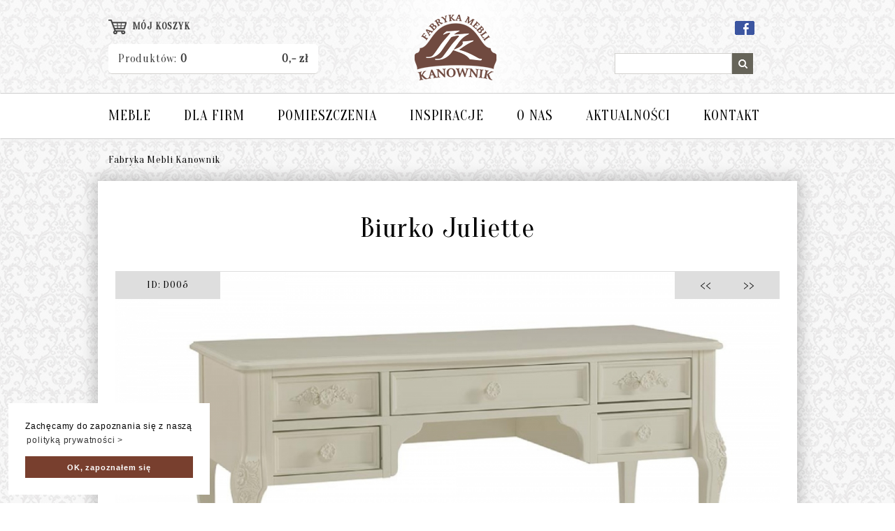

--- FILE ---
content_type: text/html; charset=UTF-8
request_url: https://www.kanownik.pl/1608,D005-Biurko-Juliette.html
body_size: 8322
content:

<!DOCTYPE html>
<!--[if IE 8 ]>
<html class="no-js ie8" lang="en"> <![endif]-->
<!--[if IE 9 ]>
<html class="no-js ie9" lang="en"> <![endif]-->
<!--[if (gt IE 9)|!(IE)]><!-->
<html class="no-js" lang="en"> <!--<![endif]-->
<head lang="en">
    <meta charset="UTF-8">
    <meta name="description" content="">
    <meta name="keywords" content="">
    <meta http-equiv="X-UA-Compatible" content="IE=edge">
    <meta name="viewport" content="width=device-width, initial-scale=1, maximum-scale=1">
	<link href='https://fonts.googleapis.com/css?family=Oranienbaum&subset=latin,latin-ext' rel='stylesheet' type='text/css'>

	
    <title>Biurko Juliette  | Meble stylowe Kanownik Warszawa, Wieliszew</title>

    <link rel="stylesheet" href="assets/fonts/font-awesome/css/font-awesome.min.css"/>
    <link rel="stylesheet" type="text/css" href="assets/css/bootstrap.css">
    <link rel="stylesheet" type="text/css" href="assets/css/style.css">

    <link rel="stylesheet" type="text/css"  href="css/smart-forms.css">
	<link rel="stylesheet" type="text/css"  href="css/smart-addons.css">
	<script type="text/javascript" src="js/jquery-1.9.1.min.js"></script>
	<script type="text/javascript" src="js/jquery.stepper.min.js"></script>
	<script type="text/javascript" src="js/jquery-ui-custom.min.js"></script>
    <script type="text/javascript" src="js/jquery-ui-touch-punch.min.js"></script>

    <script type="text/javascript" src="js/jquery.maskedinput.js"></script>
    <script type="text/javascript" src="js/jquery.validate.min.js"></script>

	<link rel="stylesheet" type="text/css"  href="js/jquery.qtip.css">
	<script type="text/javascript" src="js/jquery.qtip.js"></script>
	<link rel="icon" type="image/png" href="img/favicon.png">
    <!--<link rel="stylesheet" type="text/css" href="assets/css/bootstrap.css">
    <link rel="stylesheet" type="text/css" href="assets/css/style.css">-->

    <!--[if lt IE 9]>
    <script src="assets/bootstrap/js/html5shiv.min.js"></script>
    <script src="assets/bootstrap/js/respond.min.js"></script>
    <![endif]-->
	
    <style>
	a.nextprev:link, a.nextprev:visited, a.nextprev:active {
		font-weight: none;
		text-decoration: none;
	}
	a.nextprev:hover {
		font-weight: bold;
		text-decoration: none;
	}
	</style>
    
    
    <script src="assets/js/modernizr.custom.js"></script>

	<script type="text/javascript">
    $(function() {
    $('#szerokosc').stepper({ 
    limit: [160,1000],
    allowWheel :true,
    onStep: function(val, up){
    $(this).val(function(index, val) {
    updatesum()
    return val;
    });	
    $("#cena").val( Math.round ( $('#wysokosc').val() * val * 1.25 * 2000 / 10000 ));
    $("#cenapromo").val( Math.round ( $('#wysokosc').val() * val * 2000 / 10000 ));
    updatesum()

    }
    });
    $('#wysokosc').stepper({ 
    limit: [77,500],
    allowWheel :true,
    onStep: function(val, up){
    $(this).val(function(index, val) {
    updatesum()
    return val;
    });	
    $("#cena").val( Math.ceil ( $('#szerokosc').val() * val * 1.25 * 2000 / 10000 ));
    $("#cenapromo").val( Math.ceil ( $('#szerokosc').val() * val * 2000 / 10000 ));
    updatesum()
    }
    });
    });				
    function updatesum(){
        document.getElementById('total').value = 
            parseFloat(document.getElementById('cena').value) +
            (document.getElementById('extra').checked?
             parseFloat(document.getElementById('extra').value):0) + ",- zł";

        document.getElementById('totalpromo').value = 
            parseFloat(document.getElementById('cenapromo').value) +
            (document.getElementById('extra').checked?
             parseFloat(document.getElementById('extra').value):0) + ",- zł";
    }
    </script>

    <script type="text/javascript">
	
	$(function() {
			   
				/* @ date range datepicker 
				---------------------------------- */
				$( "#odbiordzien" ).datepicker({
					defaultDate: "+0w",
					changeMonth: false,
					numberOfMonths: 1,
					prevText: '<i class="fa fa-chevron-left"></i>',
					nextText: '<i class="fa fa-chevron-right"></i>',
				});
				
				/* @ validation and submition
				---------------------------------- */				
				$( "#smart-form" ).validate({
											
						errorClass: "state-error",
						validClass: "state-success",
						errorElement: "em",
						rules: {
								imie: {
										required: true
								},		
								nazwisko: {
										required: true
								},		
								email: {
										required: true,
										email: true
								},
								telefon: {
										required: true,
										number: true
								},
								odbiordzien: {
										required: true
								},
								odbiorgodz1:{
										required:true	
								},								
								prawne:{
										required:true	
								}	

						},
						messages:{
								imie: {
										required: 'Prosimy o podanie imienia'
								},				
								nazwisko: {
										required: 'Prosimy o podanie nazwiska'
								},		
								email: {
										required: 'Prosimy o podanie adresu e-mail',
										email: 'Prosimy o podanie poprawnego adresu'
								},
								odbiordzien: {
										required: 'Prosimy o wskazanie dnia kontaktu'
								},														
								odbiorgodz1: {
										required: 'Prosimy o wskazanie godziny kontaktu'
								},															
								telefon:{
										required: 'Prosimy o podanie numeru telefonu',
										number: 'Prosimy o podanie samych cyfr'
								},
								prawne: {
										required: 'Zaznaczenie tego pola jest wymagane'
								}								

						},
						highlight: function(element, errorClass, validClass) {
								$(element).closest('.field').addClass(errorClass).removeClass(validClass);
						},
						unhighlight: function(element, errorClass, validClass) {
								$(element).closest('.field').removeClass(errorClass).addClass(validClass);
						},

						errorPlacement: function(error, element) {
						   if (element.is(":radio") || element.is(":checkbox")) {
									element.closest('.option-group').after(error);
						   } else {
									error.insertAfter(element.parent());
						   }
						}
				});		
	});				


    </script>

</head>

<body class="ct-headroom--scrollUpBoth cssAnimate">

<a name="gora"></a>

<div class="ct-headerWrapper" style="background-image: url('img/tlo-naglowek.png');">

<link rel="stylesheet" type="text/css" href="cookieconsent.min.css" />
<script src="cookieconsent.min.js"></script>
<script>
window.addEventListener("load", function(){
window.cookieconsent.initialise({
  "palette": {
    "popup": {
      "background": "#fff"
    },
    "button": {
      "background": "#783f2e"
    }
  },
  "position": "bottom-left"
})});
</script>

<script>
  (function(i,s,o,g,r,a,m){i['GoogleAnalyticsObject']=r;i[r]=i[r]||function(){
  (i[r].q=i[r].q||[]).push(arguments)},i[r].l=1*new Date();a=s.createElement(o),
  m=s.getElementsByTagName(o)[0];a.async=1;a.src=g;m.parentNode.insertBefore(a,m)
  })(window,document,'script','//www.google-analytics.com/analytics.js','ga');
  ga('create', 'UA-61738413-1', 'auto');
  ga('send', 'pageview');
</script>

<script language="JavaScript" type="text/javascript">
     function sprawdzenieDlugosci() 
      {
         if (document.wyszukiwarka.szukaj.value.length<3) {
          alert("Aby uruchomić wyszukiwarkę podaj min. 3 znaki.");
          return false;
         }
         return true;
        }
</script>

<script type="text/javascript">
function MM_swapImgRestore() { //v3.0
  var i,x,a=document.MM_sr; for(i=0;a&&i<a.length&&(x=a[i])&&x.oSrc;i++) x.src=x.oSrc;
}
function MM_preloadImages() { //v3.0
  var d=document; if(d.images){ if(!d.MM_p) d.MM_p=new Array();
    var i,j=d.MM_p.length,a=MM_preloadImages.arguments; for(i=0; i<a.length; i++)
    if (a[i].indexOf("#")!=0){ d.MM_p[j]=new Image; d.MM_p[j++].src=a[i];}}
}

function MM_findObj(n, d) { //v4.01
  var p,i,x;  if(!d) d=document; if((p=n.indexOf("?"))>0&&parent.frames.length) {
    d=parent.frames[n.substring(p+1)].document; n=n.substring(0,p);}
  if(!(x=d[n])&&d.all) x=d.all[n]; for (i=0;!x&&i<d.forms.length;i++) x=d.forms[i][n];
  for(i=0;!x&&d.layers&&i<d.layers.length;i++) x=MM_findObj(n,d.layers[i].document);
  if(!x && d.getElementById) x=d.getElementById(n); return x;
}

function MM_swapImage() { //v3.0
  var i,j=0,x,a=MM_swapImage.arguments; document.MM_sr=new Array; for(i=0;i<(a.length-2);i+=3)
   if ((x=MM_findObj(a[i]))!=null){document.MM_sr[j++]=x; if(!x.oSrc) x.oSrc=x.src; x.src=a[i+2];}
}
</script>

<div id="fb-root"></div>
<script>(function(d, s, id) {
  var js, fjs = d.getElementsByTagName(s)[0];
  if (d.getElementById(id)) return;
  js = d.createElement(s); js.id = id;
  js.src = "//connect.facebook.net/pl_PL/sdk.js#xfbml=1&version=v2.3";
  fjs.parentNode.insertBefore(js, fjs);
}(document, 'script', 'facebook-jssdk'));</script>

            <div class="container" style="width: 1000px;">

			<div style="width: 324px; float: left; margin-top: 28px;">


			<a href="s.php?id=1600" style="text-decoration: none;">
<img src="img/koszyk.png"><font style="color: #3f3f3f;">&nbsp; <b>MÓJ KOSZYK</b></font> <div id="koszyk">
<div class="row" style="background: #fff; border-radius: 5px; margin-top: 14px; margin-left: 0px; border-bottom: 1px solid #d1d0cd; width: 300px;">
<div class="col-sm-6" style="padding-top: 10px; padding-bottom: 10px; padding-left: 14px; color: #3a3a3a; font-size: 16px;">Produktów: <b>0</b></div>
<div class="col-sm-6" style="padding-top: 10px; padding-bottom: 10px; text-align: right; padding-right: 14px; color: #3a3a3a; font-size: 16px;"><b>0,- zł</b></div>
</div>
</a>
</div>

<div class="zawartosckoszyka" style="display: none;">

<table style="width: 100%; margin-top: 0px;"><tr><td style="padding-top: 25px; padding-bottom: 25px;" colspan="2"><div align="center" style="font-size: 18px; line-height: 26px;">W koszyku nie ma jeszcze produktów</div></td></tr></table>

</div>
            

            
            </div>
			<div style="width: 400px; float: left; text-align: left;"><a href="https://www.kanownik.pl"><img src="img/kanownik_meble.png" border="0" alt="Fabryka Mebli KANOWNIK – meble drewniane" title="Fabryka Mebli KANOWNIK  – meble drewniane" /></a></div>
			<div style="width: 230px; float: left; text-align: right; padding-right: 30px; padding-top: 0px;">

			<a href="https://pl-pl.facebook.com/meble.kanownik" target="_blank">
            <img src="img/ico_facebook.png" border="0" alt="Meble Kanownik na FB" title="Meble Kanownik na FB" style="margin-top: 30px; margin-bottom: 26px;">
            </a>
            
            <br/>
            <div style="width: 168px; float: left;">
            <form method="GET" action="s.php" ENCTYPE="multipart/form-data" ACCEPT-CHARSET="utf-8" NAME="wyszukiwarka" onSubmit="return sprawdzenieDlugosci()">
            <input type="text" name="szukaj" style="border: solid 1px #d1d0cd; width: 168px; height: 30px; padding-left: 6px; padding-top: 2px; padding-bottom: 2px; color: #000; font-size: 12px;">
            </form></div>
            <div style="width: 30px; float: left;"><a href="javascript:if (sprawdzenieDlugosci()) 
            document.wyszukiwarka.submit();"><img onClick="return sprawdzenieDlugosci();" src="img/ico_search.png" alt="szukaj" title="szukaj" border="0" style="align: absmidle;"></a></div>

            
            </div>
            </div>



            <nav class="navbar yamm">
                <div class="container" style="width: 1000px;">

                    <ul class="nav navbar-nav ct-navbar--fadeIn" >
                        <li class="dropdown">
                            <a href="794,Biblioteki.html">MEBLE</a>

                            <ul class="dropdown-menu ct-u-paddingBottom0">
                                <li>
                                    <div class="yamm-content">
                                        <div class="row">
                                            <h5 class="text-uppercase" style="color: #fff;"><strong>Meble</strong></h5>

            <div class="col-md-3 col-sm-3"><ul class="list-unstyled">
            
			<li><a href="1434,Bestsellery.html"><i class="fa fa-angle-right fa-fw"></i> Bestsellery</a></li>

			
			<li><a href="794,Biblioteki.html"><i class="fa fa-angle-right fa-fw"></i> Biblioteki</a></li>

			
			<li><a href="793,Biurka.html"><i class="fa fa-angle-right fa-fw"></i> Biurka</a></li>

			
			<li><a href="852,Drzwi.html"><i class="fa fa-angle-right fa-fw"></i> Drzwi</a></li>

			
			<li><a href="790,Garderoby.html"><i class="fa fa-angle-right fa-fw"></i> Garderoby</a></li>

			</ul></div><div class="col-md-3 col-sm-3"><ul class="list-unstyled">
			<li><a href="792,Komody-i-konsole.html"><i class="fa fa-angle-right fa-fw"></i> Komody i konsole</a></li>

			
			<li><a href="791,Kredensy.html"><i class="fa fa-angle-right fa-fw"></i> Kredensy</a></li>

			
			<li><a href="789,Lozka.html"><i class="fa fa-angle-right fa-fw"></i> Łóżka</a></li>

			
			<li><a href="784,Meble-do-kuchni.html"><i class="fa fa-angle-right fa-fw"></i> Meble do kuchni</a></li>

			
			<li><a href="797,Meble-do-lazienki.html"><i class="fa fa-angle-right fa-fw"></i> Meble do łazienki</a></li>

			</ul></div><div class="col-md-3 col-sm-3"><ul class="list-unstyled">
			<li><a href="799,Meble-dzieciece.html"><i class="fa fa-angle-right fa-fw"></i> Meble dziecięce</a></li>

			
			<li><a href="785,Stoly.html"><i class="fa fa-angle-right fa-fw"></i> Stoły</a></li>

			
			<li><a href="786,Stoly-kawowe.html"><i class="fa fa-angle-right fa-fw"></i> Stoły kawowe</a></li>

			
			<li><a href="787,Szafki-TV.html"><i class="fa fa-angle-right fa-fw"></i> Szafki TV</a></li>

			
			<li><a href="798,Zabudowy.html"><i class="fa fa-angle-right fa-fw"></i> Zabudowy</a></li>

			</ul></div><div class="col-md-3 col-sm-3"><ul class="list-unstyled">
            <li><a href="firmy.php?id=303"><i class="fa fa-angle-right fa-fw"></i> <b>Meble dla firm</b></a></li>
            <li><a href="kolekcje.php?id=2"><i class="fa fa-angle-right fa-fw"></i> Kolekcje</a></li>
            <li><a href="okazje.php"><i class="fa fa-angle-right fa-fw"></i> Wyprzedaż mebli</a></li>


           
                                                </ul>
                                            </div>
                                        </div>
                                    </div>
                                </li>
                            </ul>
                        </li>
                        
                        <li><a href="firmy.php?id=303">DLA FIRM</a></li>
                        
                        <li class="dropdown"><a href="pomieszczenia.php?id=4">POMIESZCZENIA</a>
                            <ul class="dropdown-menu ct-u-paddingBottom0">
                                <li>
                                    <div class="yamm-content">
                                        <div class="row">
                                            <h5 class="text-uppercase" style="color: #fff;"><strong>POMIESZCZENIA</strong></h5>

	<div class="col-md-6 col-sm-6"><ul class="list-unstyled">                        

		<li><a href="pomieszczenia.php?id=8"><i class="fa fa-angle-right fa-fw"></i>  Dla firm</a></li>
		<li><a href="pomieszczenia.php?id=4"><i class="fa fa-angle-right fa-fw"></i>  Gabinet</a></li>
		<li><a href="pomieszczenia.php?id=6"><i class="fa fa-angle-right fa-fw"></i>  Holl</a></li>
		<li><a href="pomieszczenia.php?id=1"><i class="fa fa-angle-right fa-fw"></i>  Jadalnia</a></li>
		<li><a href="pomieszczenia.php?id=2"><i class="fa fa-angle-right fa-fw"></i>  Kuchnia</a></li>
	</ul></div><div class="col-md-6 col-sm-6"><ul class="list-unstyled">	<li><a href="pomieszczenia.php?id=7"><i class="fa fa-angle-right fa-fw"></i>  Łazienka</a></li>
		<li><a href="pomieszczenia.php?id=9"><i class="fa fa-angle-right fa-fw"></i>  Pozostałe</a></li>
		<li><a href="pomieszczenia.php?id=3"><i class="fa fa-angle-right fa-fw"></i>  Salon</a></li>
		<li><a href="pomieszczenia.php?id=5"><i class="fa fa-angle-right fa-fw"></i>  Sypialnia</a></li>
	
                        
                                                </ul>
                                            </div>
                                        </div>
                                    </div>
                                </li>
                            </ul>                        
                        </li>


                        <li class="dropdown">
                            <a href="realizacje.php?id=1">INSPIRACJE</a>

                            <ul class="dropdown-menu ct-u-paddingBottom0">
                                <li>
                                    <div class="yamm-content">
                                        <div class="row">
                                            <h5 class="text-uppercase" style="color: #fff;"><strong>Inspiracje i realizacje</strong></h5>
                                            <div class="col-md-8 col-sm-8">
                                                <ul class="list-unstyled">
                                                <li><a href="realizacje.php?id=1"><i class="fa fa-angle-right fa-fw"></i> Dla domu</a></li>
                                                <li><a href="realizacje.php?id=2"><i class="fa fa-angle-right fa-fw"></i> Dla firmy</a></li>
                                                </ul>
                                             </div>
										</div>
                                        </div>
                                        </li>
                                        </ul>
                                        </li>
                        <li class="dropdown"><a href="805,O_nas.html">O NAS</a>

                            <ul class="dropdown-menu ct-u-paddingBottom0">
                                <li>
                                    <div class="yamm-content">
                                        <div class="row">
                                            <div class="col-md-12 col-sm-12">
                                                <ul class="list-unstyled">
                                                <li><a href="805,O_nas.html"><i class="fa fa-angle-right fa-fw"></i> O nas</a></li>
                                                <li><a href="1702,Polityka-prywatnosci.html"><i class="fa fa-angle-right fa-fw"></i> Polityka prywatności</a></li>
                                                </ul>
                                             </div>
										</div>
                                        </div>
                                        </li>
                                        </ul>                        
                        
                        </li>

                        <li class="dropdown">
                            <a href="aktualnosci.html">AKTUALNOŚCI</a>

                            <ul class="dropdown-menu ct-u-paddingBottom0">
                                <li>
                                    <div class="yamm-content">
                                        <div class="row">
                                            <div class="col-md-12 col-sm-12">
                                                <ul class="list-unstyled">
                                                <li><a href="aktualnosci.html"><i class="fa fa-angle-right fa-fw"></i> Aktualności</a></li>
                                                <li><a href="okazje.php"><i class="fa fa-angle-right fa-fw"></i> Wyprzedaże</a></li>
                                                </ul>
                                             </div>
										</div>
                                        </div>
                                        </li>
                                        </ul>
                                        </li>
                        <li><a href="802,Kontakt.html">KONTAKT</a></li>
                    </ul>
                    
                    
                </div>
            </nav>
        </div>




<div style="margin: auto; max-width: 970px; margin-top: 20px; margin-bottom: 20px;"><a href="https://www.kanownik.pl" style="color: #000;">Fabryka Mebli Kanownik</a></div>

<div class="ct-contentWrapper" style="max-width: 1000px; margin-top: 0px; background-image: url('img/tlo2.png');  padding: 25px; background-position: top center; background-repeat: no-repeat;   -webkit-box-shadow: 0px 0px 20px 5px rgba(0,0,0,0.2); -moz-box-shadow: 0px 0px 20px 5px rgba(0,0,0,0.2); box-shadow: 0px 0px 20px 5px rgba(0,0,0,0.2);">

<!--------- szablon listy produktow ------------>

<!----------- szablon listy produktow --------->


<!----------- pojedynczy produkt --------->


<table style="border: 0px; width: 950px; cellpadding: 0px; cellspacing: 0px;">
<tr><td style="width: 950px;"><h1 style="font-size: 40px; line-height: 44px; text-align: center;">Biurko Juliette </h1></td>
<td style="width: 0px;"></td></tr>
</table>

<br />


<div style="background: #dedede; color: #000; padding: 10px; text-align: center; width: 150px; margin-top: 10px; position: absolute; z-index: 100000000;">ID: D005</div>

<div style="background: #dedede; color: #000; padding: 6px; text-align: center; width: 150px; margin-top: 10px; position: absolute; margin-left: 800px; z-index: 100000000;">
<a href='1606,D004.html' style='color: #000; font-size: 20px;' class='nextprev'><<&nbsp; </a>&nbsp;&nbsp;&nbsp;&nbsp;&nbsp; <a href='1609,D006.html' style='color: #000; font-size: 20px;' class='nextprev'>&nbsp; >></a></div>


	<img src="../news/1200_1608_1 biurko.jpg" width="950" style="margin-top: 10px; border-top: 1px solid #dedede; border-bottom: 1px solid #dedede;" alt="Biurko Juliette " title="Biurko Juliette ">

<br />

<!------------------------ kalkulajca ------------------------------------------------------------------------------------->    

 

<div class="row" style="margin-left: 0px;">

    <div style="float: left; width: 450px; min-height: 82px; background: #e7e7e7; padding-top: 11px;">
        <font style="font-size: 30px; font-weight: bold; min-height: 82px; margin-left: 20px;">CENA</font>
        <div style="font-size: 12px; margin-top: -4px; margin-left: 22px;">Oferta ważna do 06-02-2026</div>
    </div>

    <div style="float: left; width: 500px; min-height: 82px; background: #e7e7e7; padding-right: 25px; padding-top: 15px; text-align: right;">
<form method="post" action="s.php?id=1600" id="smart-form">
<div align="right" style="margin-right: 25px;">


&nbsp;&nbsp; <input type="text" name="totalpromo" id="totalpromo" value="8620,- zł" style="color: #ff0000; border: 0px; font-size: 38px; width: 180px; text-align: right; background: #e7e7e7; font-weight: bold;" ></div>


	</div>
</div>

<div style="padding: 20px;">Wymiary: szerokość <b>160cm</b>,  wysokość <b>77cm</b>, głębokość: <b>75cm</b>.</div>

<input type="hidden" name="dodaj" value="1" />
<input type="hidden" name="produktnazwa" value="Biurko Juliette " />
<input type="hidden" name="produktid" value="D005" />
<input type="hidden" name="produktfoto" value="1200_1608_1 biurko.jpg" />
<input type="hidden" name="szerokosc" value="160" />
<input type="hidden" name="wysokosc" value="77" />


<input type="text" name="cena" id="cena" value="10775,- zł" onChange="javascript:updatesum();" style="visibility: hidden; height: 1px;">
<input type="text" name="cenapromo" id="cenapromo" value="8620,- zł" onChange="javascript:updatesum();" style="visibility: hidden; height: 1px;">


<div style="padding: 20px; padding-top: 0px; text-align: right;">
<button type="submit" style="border: 1px solid #704a40; background: #704a40; font-size: 16px; padding: 10px; color: #fff; margin-top: 1px; margin-right: 25px; height: 62px;">DO KOSZYKA</button>
</div>
</form>





    
<!------------------------ kalkulajca ------------------------------------------------------------------------------------->    

    <img src="img/kreska950.png" width="950" height="1" style="margin-top: 20px; margin-bottom: 30px;">


<br />
<font style="font-size: 22px; line-height: 34px;"><p>Funkcjonalne biurko z drewna sosnowego, w całości lakierowane kryjącym lakierem w dowolnym kolorze. Wytwarzana ręcznie z najlepszych materiał&oacute;w. Mebel w stylu prowansalskim, bogato zdobiony. Zachwyci każdego miłośnika dobrego stylu, a pok&oacute;j dziecka zamieni w przytulne cztery kąty.&nbsp;<span>Szuflady osadzone na prowadnicach drewnianych.</span></p></font>
<img src="img/kreska950.png" width="950" height="1" style="margin-top: 30px; margin-bottom: 30px;">


<br />

<div class="row" style="margin-left: 0px;">
    <div style="float: left; width: 450px; padding-left: 20px;">
    <img src="img/barwy.png" border="0">&nbsp;&nbsp; <b><font style="font-size: 17px;">BARWY I OKUCIA</font></b>
    <br /><br />
	Oferujemy niemal wszystkie barwy i sposoby pokrycia mebli -<br/> od nowoczesnych po postarzane. W zakresie okuć współpracujemy z firmą Arte. Poniżej znajdziesz wzorniki:
	<br /><br />
    <a href="mieszalnik_ncs.pdf" target="_blank" style="color: #000; text-decoration: none;"><img src="img/dot.png">BARWY: paleta kolorów NCS <span color="#888">(*.PDF)</span></a>
    <br />
    <a href="http://www.sopur.com.pl/pl/katalog-kolorow" target="_blank" style="color: #000; text-decoration: none;"><img src="img/dot.png">BARWY: bejce firmy Sopur <span color="#888">(link)</span></a>
    <br/>
    <a href="http://arte.sklep.pl" target="_blank" style="color: #000; text-decoration: none;"><img src="img/dot.png">OKUCIA: Arte Metal Style Polska <span color="#888">(link)</span></a>   
    <br/>
    <a href="http://www.siro.pl/oferta/uchwyty-meblowe-siro" target="_blank" style="color: #000; text-decoration: none;"><img src="img/dot.png">OKUCIA: Uchwyty meblowe SIRO <span color="#888">(link)</span></a>   
    
    <br/><br/>
    Uwaga! kolory mają charakter poglądowy i mogą zależeć od jakości monitora. Ostateczny wybór koloru następuje wg wzornika we Wzorcowni.

    </div>
    <div style="float: left; width: 450px; margin-left: 50px; padding-right: 20px;">
    <img src="img/info.png" border="0">&nbsp;&nbsp; <b><font style="font-size: 17px;">WAŻNA INFORMACJA</font></b>
    <br/><br/>

    Ze względu na specyfikę naszej produkcji zdjęcia mają charakter informacyjny, w celu inspiracji oraz prezentacji możliwości 
    wykonania określonego rodzaju mebla. Ostateczny produkt może różnić się w detalach od prezentowanego na zdjęciu. 
    <br/><br/>
    Wszystkie meble wykonujemy na zamówienie, dlatego mogą one być wykonane z różnych gatunków drewna i materiałów drewnopochodnych, 
    mieć dowolne rozmiary oraz wybarwienia i sposoby wykończeń.
   
    </div>
</div>

<br />

<img src="img/kreska950.png" width="950" height="1" style="margin-top: 10px; margin-bottom: 10px;">
<br /><br />

<div style="text-align: center;"><a href="javascript:history.back();"><img src="img/powrot.png" border="0" /></a></div>

<!----------- pojedynczy produkt --------->

<!----------- artykuly --------->
<!----------------------------->

<!----------- search --------->
<!----------------------------->

<!----------- newsy --------->


<!---- aktualnosci ------------>








</div>

<div class="clearfix"></div>

<div style="margin: auto; max-width: 1000px;">

<div class="ct-contentWrapper" style="margin-top: 35px; background-image: url('img/fiszka1.png'); background-position: top center; background-repeat: no-repeat; width: 315px; height: 174px; float: left; -webkit-box-shadow: 0px 0px 20px 5px rgba(0,0,0,0.2); -moz-box-shadow: 0px 0px 20px 5px rgba(0,0,0,0.2); box-shadow: 0px 0px 20px 5px rgba(0,0,0,0.2);">

	
<div style="width: 247px; margin: auto; margin-top: 32px;">
<div style="height: 55px;">
<a href="1732,WAZNA-INFORMACJA.html" style="color: #bd0000; font-size: 26px; font-family: 'Oranienbaum', serif; letter-spacing: 0.8px;">WAŻNA INFORMACJA</a>
</div>
<br />

<img src="img/kreska.png" alt="" />
<br />
<div style="float: left; width: 160px; font-size: 14px; font-family: 'Oranienbaum', serif; letter-spacing: 0.8px;"><a href="aktualnosci.html" style="text-decoration: none;">AKTUALNOŚCI</a></div>
<div style="float: left; width: 87px; font-color: #797a7c; font-size: 11px; padding-top: 1px; text-align: right;"><img src="img/zegar.png" style="align: absmiddle;" alt="">&nbsp; 12.07.2024</div>

	
</div>

</div>

<div class="ct-contentWrapper" style="margin-top: 35px; margin-left: 35px; width: 301px; height: 174px; float: left; -webkit-box-shadow: 0px 0px 20px 5px rgba(0,0,0,0.2); -moz-box-shadow: 0px 0px 20px 5px rgba(0,0,0,0.2); box-shadow: 0px 0px 20px 5px rgba(0,0,0,0.2);"><a href="1602,Wycen_i_zamow_meble_online!.html"><img src="img/oblicz.png" border="0" alt="" /></a></div>

<div class="ct-contentWrapper" style="margin-top: 35px; margin-left: 35px; width: 314px; height: 174px; float: left; -webkit-box-shadow: 0px 0px 20px 5px rgba(0,0,0,0.2); -moz-box-shadow: 0px 0px 20px 5px rgba(0,0,0,0.2); box-shadow: 0px 0px 20px 5px rgba(0,0,0,0.2);"><a href="1601,Nasze_meble_w_mediach.html" target="_blank"><img src="img/media.png" border="0"  alt="" /></a></div>

</div>


<div style="clear: both;"></div>

<div style="width: 100%; background-image: url('img/tlo5.png'); background-position: top center; height: 182px; margin-top: 30px; ">

	<div style="margin: auto; max-width: 1000px; ">
    <img src="img/stopka.png" style="margin-top: 25px;" alt="" title="" />
    
    <div style="width: 375px; float: left; padding-top: 24px; font-family: Trebuchet MS; color: #666459;">
    &copy; KANOWNIK '2018<br/>
    <img src="img/kreska2.png" style="margin-bottom: 5px;" alt="" title="" />
    <div style="width: 140px; float: left; font-size: 11px; line-height: 14px;"></div>
    <div style="width: 210px; float: left; margin-left: 25px; font-size: 11px; letter-spacing: -0.05px; text-align: justify; line-height: 14px;"></div>
    </div>

    <div style="width: 150px; float: left; padding-top: 22px; margin-left: 70px; font-family: Trebuchet MS; color: #666459;"><img src="img/logo-stopka.png" alt="Fabryka Mebli Kanownik" title="Fabryka Mebli Kanownik" /></div>

    <div style="width: 375px; margin-left: 30px; float: left; padding-top: 24px; font-family: Trebuchet MS; color: #666459;">
    <div style="text-align: right; width: 375px;"><a href="#gora" style="color: #666459;">^ do góry</a></div>
    <img src="img/kreska2.png" style="margin-bottom: 5px;" alt="" title="" />
    <div style="width: 375px;">


 
    <p style="font-size: 11px; letter-spacing: -0.05px; text-align: justify; line-height: 14px;">Producent mebli stylowych i nowoczesnych, nietypowych i pod wymiar. Zapewniamy wsparcie projektowe.</p>
  
    
    </div>
    </div>

</div></div>
    <script src="assets/bootstrap/js/bootstrap.min.js"></script>
    <script src="assets/js/jquery.placeholder.min.js"></script>
    <script src="assets/js/jquery.easing.1.3.js"></script>
    <script src="assets/js/device.min.js"></script>
    <script src="assets/js/jquery.browser.min.js"></script>
    <script src="assets/js/snap.min.js"></script>
    <script src="assets/js/jquery.appear.js"></script>



    <script src="assets/js/select2/select2.min.js"></script>
    <script src="assets/js/stacktable/stacktable.js"></script>


    <script src="assets/plugins/owl/owl.carousel.min.js"></script>
    <script src="assets/plugins/owl/init.js"></script>

    <script src="assets/js/elevate-zoom/jquery.elevatezoom.js"></script>
    <script src="assets/js/elevate-zoom/init.js"></script>

    <script src="assets/js/main.js"></script>

	<script>
     $(document).ready(function()
     {
         $('#koszyk').each(function() {
             $(this).qtip({
                 content: {
                     text: $(this).next('.zawartosckoszyka')
                 },
             position: {
                 target: 'mouse', // Track the mouse as the positioning target
                 adjust: { x: 15, y: 15 } // Offset it slightly from under the mouse
             }
            });
         });
     });
	</script>

</body>
</html>

--- FILE ---
content_type: text/css
request_url: https://www.kanownik.pl/assets/css/style.css
body_size: 34980
content:
@import url(https://fonts.googleapis.com/css?family=Droid+Serif:400,700,400italic,700italic);
@import "../css/jquery.nouislider.css";
@import "../plugins/owl/owl.carousel.css";
@import "../plugins/owl/owl.theme.css";
@import "../plugins/owl/owl.transitions.css";
/*
*
*
******* CREATE IT VARIABLES *******
*
*
*/
/*!
 * Yamm!3
 * Yet another megamenu for Bootstrap 3
 * 
 * http://geedmo.github.com/yamm3
 */
@media (min-width: 768px) {
  .yamm .nav,
  .yamm .collapse,
  .yamm .dropup,
  .yamm .dropdown {
    position: static !important;
  }
  .yamm .container {
    position: relative;
  }
  .yamm .dropdown-menu {
    left: auto;
    right: auto;
  }
  .yamm .navbar-right .dropdown-menu.yamm-dropdown {
    left: auto;
    right: 0;
  }
  .yamm .dropdown-menu.yamm-dropdown {
    min-width: 60%;
  }
  .yamm .dropdown.yamm-fw .dropdown-menu {
    left: 0;
    right: 0;
  }
}
@charset "UTF-8";
/*!
Animate.css - http://daneden.me/animate
Licensed under the MIT license - http://opensource.org/licenses/MIT

Copyright (c) 2014 Daniel Eden
*/
.animated {
  -webkit-animation-duration: 1s;
  animation-duration: 1s;
  -webkit-animation-fill-mode: both;
  animation-fill-mode: both;
}
.animated.infinite {
  -webkit-animation-iteration-count: infinite;
  animation-iteration-count: infinite;
}
.animated.hinge {
  -webkit-animation-duration: 2s;
  animation-duration: 2s;
}
@-webkit-keyframes bounce {
  0%,
  20%,
  53%,
  80%,
  100% {
    -webkit-transition-timing-function: cubic-bezier(0.215, 0.61, 0.355, 1);
    transition-timing-function: cubic-bezier(0.215, 0.61, 0.355, 1);
    -webkit-transform: translate3d(0, 0, 0);
    transform: translate3d(0, 0, 0);
  }
  40%,
  43% {
    -webkit-transition-timing-function: cubic-bezier(0.755, 0.05, 0.855, 0.06);
    transition-timing-function: cubic-bezier(0.755, 0.05, 0.855, 0.06);
    -webkit-transform: translate3d(0, -30px, 0);
    transform: translate3d(0, -30px, 0);
  }
  70% {
    -webkit-transition-timing-function: cubic-bezier(0.755, 0.05, 0.855, 0.06);
    transition-timing-function: cubic-bezier(0.755, 0.05, 0.855, 0.06);
    -webkit-transform: translate3d(0, -15px, 0);
    transform: translate3d(0, -15px, 0);
  }
  90% {
    -webkit-transform: translate3d(0, -4px, 0);
    transform: translate3d(0, -4px, 0);
  }
}
@keyframes bounce {
  0%,
  20%,
  53%,
  80%,
  100% {
    -webkit-transition-timing-function: cubic-bezier(0.215, 0.61, 0.355, 1);
    transition-timing-function: cubic-bezier(0.215, 0.61, 0.355, 1);
    -webkit-transform: translate3d(0, 0, 0);
    transform: translate3d(0, 0, 0);
  }
  40%,
  43% {
    -webkit-transition-timing-function: cubic-bezier(0.755, 0.05, 0.855, 0.06);
    transition-timing-function: cubic-bezier(0.755, 0.05, 0.855, 0.06);
    -webkit-transform: translate3d(0, -30px, 0);
    transform: translate3d(0, -30px, 0);
  }
  70% {
    -webkit-transition-timing-function: cubic-bezier(0.755, 0.05, 0.855, 0.06);
    transition-timing-function: cubic-bezier(0.755, 0.05, 0.855, 0.06);
    -webkit-transform: translate3d(0, -15px, 0);
    transform: translate3d(0, -15px, 0);
  }
  90% {
    -webkit-transform: translate3d(0, -4px, 0);
    transform: translate3d(0, -4px, 0);
  }
}
.bounce {
  -webkit-animation-name: bounce;
  animation-name: bounce;
  -webkit-transform-origin: center bottom;
  -ms-transform-origin: center bottom;
  transform-origin: center bottom;
}
@-webkit-keyframes flash {
  0%,
  50%,
  100% {
    opacity: 1;
  }
  25%,
  75% {
    opacity: 0;
  }
}
@keyframes flash {
  0%,
  50%,
  100% {
    opacity: 1;
  }
  25%,
  75% {
    opacity: 0;
  }
}
.flash {
  -webkit-animation-name: flash;
  animation-name: flash;
}
/* originally authored by Nick Pettit - https://github.com/nickpettit/glide */
@-webkit-keyframes pulse {
  0% {
    -webkit-transform: scale3d(1, 1, 1);
    transform: scale3d(1, 1, 1);
  }
  50% {
    -webkit-transform: scale3d(1.05, 1.05, 1.05);
    transform: scale3d(1.05, 1.05, 1.05);
  }
  100% {
    -webkit-transform: scale3d(1, 1, 1);
    transform: scale3d(1, 1, 1);
  }
}
@keyframes pulse {
  0% {
    -webkit-transform: scale3d(1, 1, 1);
    transform: scale3d(1, 1, 1);
  }
  50% {
    -webkit-transform: scale3d(1.05, 1.05, 1.05);
    transform: scale3d(1.05, 1.05, 1.05);
  }
  100% {
    -webkit-transform: scale3d(1, 1, 1);
    transform: scale3d(1, 1, 1);
  }
}
.pulse {
  -webkit-animation-name: pulse;
  animation-name: pulse;
}
@-webkit-keyframes rubberBand {
  0% {
    -webkit-transform: scale3d(1, 1, 1);
    transform: scale3d(1, 1, 1);
  }
  30% {
    -webkit-transform: scale3d(1.25, 0.75, 1);
    transform: scale3d(1.25, 0.75, 1);
  }
  40% {
    -webkit-transform: scale3d(0.75, 1.25, 1);
    transform: scale3d(0.75, 1.25, 1);
  }
  50% {
    -webkit-transform: scale3d(1.15, 0.85, 1);
    transform: scale3d(1.15, 0.85, 1);
  }
  65% {
    -webkit-transform: scale3d(0.95, 1.05, 1);
    transform: scale3d(0.95, 1.05, 1);
  }
  75% {
    -webkit-transform: scale3d(1.05, 0.95, 1);
    transform: scale3d(1.05, 0.95, 1);
  }
  100% {
    -webkit-transform: scale3d(1, 1, 1);
    transform: scale3d(1, 1, 1);
  }
}
@keyframes rubberBand {
  0% {
    -webkit-transform: scale3d(1, 1, 1);
    transform: scale3d(1, 1, 1);
  }
  30% {
    -webkit-transform: scale3d(1.25, 0.75, 1);
    transform: scale3d(1.25, 0.75, 1);
  }
  40% {
    -webkit-transform: scale3d(0.75, 1.25, 1);
    transform: scale3d(0.75, 1.25, 1);
  }
  50% {
    -webkit-transform: scale3d(1.15, 0.85, 1);
    transform: scale3d(1.15, 0.85, 1);
  }
  65% {
    -webkit-transform: scale3d(0.95, 1.05, 1);
    transform: scale3d(0.95, 1.05, 1);
  }
  75% {
    -webkit-transform: scale3d(1.05, 0.95, 1);
    transform: scale3d(1.05, 0.95, 1);
  }
  100% {
    -webkit-transform: scale3d(1, 1, 1);
    transform: scale3d(1, 1, 1);
  }
}
.rubberBand {
  -webkit-animation-name: rubberBand;
  animation-name: rubberBand;
}
@-webkit-keyframes shake {
  0%,
  100% {
    -webkit-transform: translate3d(0, 0, 0);
    transform: translate3d(0, 0, 0);
  }
  10%,
  30%,
  50%,
  70%,
  90% {
    -webkit-transform: translate3d(-10px, 0, 0);
    transform: translate3d(-10px, 0, 0);
  }
  20%,
  40%,
  60%,
  80% {
    -webkit-transform: translate3d(10px, 0, 0);
    transform: translate3d(10px, 0, 0);
  }
}
@keyframes shake {
  0%,
  100% {
    -webkit-transform: translate3d(0, 0, 0);
    transform: translate3d(0, 0, 0);
  }
  10%,
  30%,
  50%,
  70%,
  90% {
    -webkit-transform: translate3d(-10px, 0, 0);
    transform: translate3d(-10px, 0, 0);
  }
  20%,
  40%,
  60%,
  80% {
    -webkit-transform: translate3d(10px, 0, 0);
    transform: translate3d(10px, 0, 0);
  }
}
.shake {
  -webkit-animation-name: shake;
  animation-name: shake;
}
@-webkit-keyframes swing {
  20% {
    -webkit-transform: rotate3d(0, 0, 1, 15deg);
    transform: rotate3d(0, 0, 1, 15deg);
  }
  40% {
    -webkit-transform: rotate3d(0, 0, 1, -10deg);
    transform: rotate3d(0, 0, 1, -10deg);
  }
  60% {
    -webkit-transform: rotate3d(0, 0, 1, 5deg);
    transform: rotate3d(0, 0, 1, 5deg);
  }
  80% {
    -webkit-transform: rotate3d(0, 0, 1, -5deg);
    transform: rotate3d(0, 0, 1, -5deg);
  }
  100% {
    -webkit-transform: rotate3d(0, 0, 1, 0deg);
    transform: rotate3d(0, 0, 1, 0deg);
  }
}
@keyframes swing {
  20% {
    -webkit-transform: rotate3d(0, 0, 1, 15deg);
    transform: rotate3d(0, 0, 1, 15deg);
  }
  40% {
    -webkit-transform: rotate3d(0, 0, 1, -10deg);
    transform: rotate3d(0, 0, 1, -10deg);
  }
  60% {
    -webkit-transform: rotate3d(0, 0, 1, 5deg);
    transform: rotate3d(0, 0, 1, 5deg);
  }
  80% {
    -webkit-transform: rotate3d(0, 0, 1, -5deg);
    transform: rotate3d(0, 0, 1, -5deg);
  }
  100% {
    -webkit-transform: rotate3d(0, 0, 1, 0deg);
    transform: rotate3d(0, 0, 1, 0deg);
  }
}
.swing {
  -webkit-transform-origin: top center;
  -ms-transform-origin: top center;
  transform-origin: top center;
  -webkit-animation-name: swing;
  animation-name: swing;
}
@-webkit-keyframes tada {
  0% {
    -webkit-transform: scale3d(1, 1, 1);
    transform: scale3d(1, 1, 1);
  }
  10%,
  20% {
    -webkit-transform: scale3d(0.9, 0.9, 0.9) rotate3d(0, 0, 1, -3deg);
    transform: scale3d(0.9, 0.9, 0.9) rotate3d(0, 0, 1, -3deg);
  }
  30%,
  50%,
  70%,
  90% {
    -webkit-transform: scale3d(1.1, 1.1, 1.1) rotate3d(0, 0, 1, 3deg);
    transform: scale3d(1.1, 1.1, 1.1) rotate3d(0, 0, 1, 3deg);
  }
  40%,
  60%,
  80% {
    -webkit-transform: scale3d(1.1, 1.1, 1.1) rotate3d(0, 0, 1, -3deg);
    transform: scale3d(1.1, 1.1, 1.1) rotate3d(0, 0, 1, -3deg);
  }
  100% {
    -webkit-transform: scale3d(1, 1, 1);
    transform: scale3d(1, 1, 1);
  }
}
@keyframes tada {
  0% {
    -webkit-transform: scale3d(1, 1, 1);
    transform: scale3d(1, 1, 1);
  }
  10%,
  20% {
    -webkit-transform: scale3d(0.9, 0.9, 0.9) rotate3d(0, 0, 1, -3deg);
    transform: scale3d(0.9, 0.9, 0.9) rotate3d(0, 0, 1, -3deg);
  }
  30%,
  50%,
  70%,
  90% {
    -webkit-transform: scale3d(1.1, 1.1, 1.1) rotate3d(0, 0, 1, 3deg);
    transform: scale3d(1.1, 1.1, 1.1) rotate3d(0, 0, 1, 3deg);
  }
  40%,
  60%,
  80% {
    -webkit-transform: scale3d(1.1, 1.1, 1.1) rotate3d(0, 0, 1, -3deg);
    transform: scale3d(1.1, 1.1, 1.1) rotate3d(0, 0, 1, -3deg);
  }
  100% {
    -webkit-transform: scale3d(1, 1, 1);
    transform: scale3d(1, 1, 1);
  }
}
.tada {
  -webkit-animation-name: tada;
  animation-name: tada;
}
/* originally authored by Nick Pettit - https://github.com/nickpettit/glide */
@-webkit-keyframes wobble {
  0% {
    -webkit-transform: none;
    transform: none;
  }
  15% {
    -webkit-transform: translate3d(-25%, 0, 0) rotate3d(0, 0, 1, -5deg);
    transform: translate3d(-25%, 0, 0) rotate3d(0, 0, 1, -5deg);
  }
  30% {
    -webkit-transform: translate3d(20%, 0, 0) rotate3d(0, 0, 1, 3deg);
    transform: translate3d(20%, 0, 0) rotate3d(0, 0, 1, 3deg);
  }
  45% {
    -webkit-transform: translate3d(-15%, 0, 0) rotate3d(0, 0, 1, -3deg);
    transform: translate3d(-15%, 0, 0) rotate3d(0, 0, 1, -3deg);
  }
  60% {
    -webkit-transform: translate3d(10%, 0, 0) rotate3d(0, 0, 1, 2deg);
    transform: translate3d(10%, 0, 0) rotate3d(0, 0, 1, 2deg);
  }
  75% {
    -webkit-transform: translate3d(-5%, 0, 0) rotate3d(0, 0, 1, -1deg);
    transform: translate3d(-5%, 0, 0) rotate3d(0, 0, 1, -1deg);
  }
  100% {
    -webkit-transform: none;
    transform: none;
  }
}
@keyframes wobble {
  0% {
    -webkit-transform: none;
    transform: none;
  }
  15% {
    -webkit-transform: translate3d(-25%, 0, 0) rotate3d(0, 0, 1, -5deg);
    transform: translate3d(-25%, 0, 0) rotate3d(0, 0, 1, -5deg);
  }
  30% {
    -webkit-transform: translate3d(20%, 0, 0) rotate3d(0, 0, 1, 3deg);
    transform: translate3d(20%, 0, 0) rotate3d(0, 0, 1, 3deg);
  }
  45% {
    -webkit-transform: translate3d(-15%, 0, 0) rotate3d(0, 0, 1, -3deg);
    transform: translate3d(-15%, 0, 0) rotate3d(0, 0, 1, -3deg);
  }
  60% {
    -webkit-transform: translate3d(10%, 0, 0) rotate3d(0, 0, 1, 2deg);
    transform: translate3d(10%, 0, 0) rotate3d(0, 0, 1, 2deg);
  }
  75% {
    -webkit-transform: translate3d(-5%, 0, 0) rotate3d(0, 0, 1, -1deg);
    transform: translate3d(-5%, 0, 0) rotate3d(0, 0, 1, -1deg);
  }
  100% {
    -webkit-transform: none;
    transform: none;
  }
}
.wobble {
  -webkit-animation-name: wobble;
  animation-name: wobble;
}
@-webkit-keyframes bounceIn {
  0%,
  20%,
  40%,
  60%,
  80%,
  100% {
    -webkit-transition-timing-function: cubic-bezier(0.215, 0.61, 0.355, 1);
    transition-timing-function: cubic-bezier(0.215, 0.61, 0.355, 1);
  }
  0% {
    opacity: 0;
    -webkit-transform: scale3d(0.3, 0.3, 0.3);
    transform: scale3d(0.3, 0.3, 0.3);
  }
  20% {
    -webkit-transform: scale3d(1.1, 1.1, 1.1);
    transform: scale3d(1.1, 1.1, 1.1);
  }
  40% {
    -webkit-transform: scale3d(0.9, 0.9, 0.9);
    transform: scale3d(0.9, 0.9, 0.9);
  }
  60% {
    opacity: 1;
    -webkit-transform: scale3d(1.03, 1.03, 1.03);
    transform: scale3d(1.03, 1.03, 1.03);
  }
  80% {
    -webkit-transform: scale3d(0.97, 0.97, 0.97);
    transform: scale3d(0.97, 0.97, 0.97);
  }
  100% {
    opacity: 1;
    -webkit-transform: scale3d(1, 1, 1);
    transform: scale3d(1, 1, 1);
  }
}
@keyframes bounceIn {
  0%,
  20%,
  40%,
  60%,
  80%,
  100% {
    -webkit-transition-timing-function: cubic-bezier(0.215, 0.61, 0.355, 1);
    transition-timing-function: cubic-bezier(0.215, 0.61, 0.355, 1);
  }
  0% {
    opacity: 0;
    -webkit-transform: scale3d(0.3, 0.3, 0.3);
    transform: scale3d(0.3, 0.3, 0.3);
  }
  20% {
    -webkit-transform: scale3d(1.1, 1.1, 1.1);
    transform: scale3d(1.1, 1.1, 1.1);
  }
  40% {
    -webkit-transform: scale3d(0.9, 0.9, 0.9);
    transform: scale3d(0.9, 0.9, 0.9);
  }
  60% {
    opacity: 1;
    -webkit-transform: scale3d(1.03, 1.03, 1.03);
    transform: scale3d(1.03, 1.03, 1.03);
  }
  80% {
    -webkit-transform: scale3d(0.97, 0.97, 0.97);
    transform: scale3d(0.97, 0.97, 0.97);
  }
  100% {
    opacity: 1;
    -webkit-transform: scale3d(1, 1, 1);
    transform: scale3d(1, 1, 1);
  }
}
.bounceIn {
  -webkit-animation-name: bounceIn;
  animation-name: bounceIn;
  -webkit-animation-duration: .75s;
  animation-duration: .75s;
}
@-webkit-keyframes bounceInDown {
  0%,
  60%,
  75%,
  90%,
  100% {
    -webkit-transition-timing-function: cubic-bezier(0.215, 0.61, 0.355, 1);
    transition-timing-function: cubic-bezier(0.215, 0.61, 0.355, 1);
  }
  0% {
    opacity: 0;
    -webkit-transform: translate3d(0, -3000px, 0);
    transform: translate3d(0, -3000px, 0);
  }
  60% {
    opacity: 1;
    -webkit-transform: translate3d(0, 25px, 0);
    transform: translate3d(0, 25px, 0);
  }
  75% {
    -webkit-transform: translate3d(0, -10px, 0);
    transform: translate3d(0, -10px, 0);
  }
  90% {
    -webkit-transform: translate3d(0, 5px, 0);
    transform: translate3d(0, 5px, 0);
  }
  100% {
    -webkit-transform: none;
    transform: none;
  }
}
@keyframes bounceInDown {
  0%,
  60%,
  75%,
  90%,
  100% {
    -webkit-transition-timing-function: cubic-bezier(0.215, 0.61, 0.355, 1);
    transition-timing-function: cubic-bezier(0.215, 0.61, 0.355, 1);
  }
  0% {
    opacity: 0;
    -webkit-transform: translate3d(0, -3000px, 0);
    transform: translate3d(0, -3000px, 0);
  }
  60% {
    opacity: 1;
    -webkit-transform: translate3d(0, 25px, 0);
    transform: translate3d(0, 25px, 0);
  }
  75% {
    -webkit-transform: translate3d(0, -10px, 0);
    transform: translate3d(0, -10px, 0);
  }
  90% {
    -webkit-transform: translate3d(0, 5px, 0);
    transform: translate3d(0, 5px, 0);
  }
  100% {
    -webkit-transform: none;
    transform: none;
  }
}
.bounceInDown {
  -webkit-animation-name: bounceInDown;
  animation-name: bounceInDown;
}
@-webkit-keyframes bounceInLeft {
  0%,
  60%,
  75%,
  90%,
  100% {
    -webkit-transition-timing-function: cubic-bezier(0.215, 0.61, 0.355, 1);
    transition-timing-function: cubic-bezier(0.215, 0.61, 0.355, 1);
  }
  0% {
    opacity: 0;
    -webkit-transform: translate3d(-3000px, 0, 0);
    transform: translate3d(-3000px, 0, 0);
  }
  60% {
    opacity: 1;
    -webkit-transform: translate3d(25px, 0, 0);
    transform: translate3d(25px, 0, 0);
  }
  75% {
    -webkit-transform: translate3d(-10px, 0, 0);
    transform: translate3d(-10px, 0, 0);
  }
  90% {
    -webkit-transform: translate3d(5px, 0, 0);
    transform: translate3d(5px, 0, 0);
  }
  100% {
    -webkit-transform: none;
    transform: none;
  }
}
@keyframes bounceInLeft {
  0%,
  60%,
  75%,
  90%,
  100% {
    -webkit-transition-timing-function: cubic-bezier(0.215, 0.61, 0.355, 1);
    transition-timing-function: cubic-bezier(0.215, 0.61, 0.355, 1);
  }
  0% {
    opacity: 0;
    -webkit-transform: translate3d(-3000px, 0, 0);
    transform: translate3d(-3000px, 0, 0);
  }
  60% {
    opacity: 1;
    -webkit-transform: translate3d(25px, 0, 0);
    transform: translate3d(25px, 0, 0);
  }
  75% {
    -webkit-transform: translate3d(-10px, 0, 0);
    transform: translate3d(-10px, 0, 0);
  }
  90% {
    -webkit-transform: translate3d(5px, 0, 0);
    transform: translate3d(5px, 0, 0);
  }
  100% {
    -webkit-transform: none;
    transform: none;
  }
}
.bounceInLeft {
  -webkit-animation-name: bounceInLeft;
  animation-name: bounceInLeft;
}
@-webkit-keyframes bounceInRight {
  0%,
  60%,
  75%,
  90%,
  100% {
    -webkit-transition-timing-function: cubic-bezier(0.215, 0.61, 0.355, 1);
    transition-timing-function: cubic-bezier(0.215, 0.61, 0.355, 1);
  }
  0% {
    opacity: 0;
    -webkit-transform: translate3d(3000px, 0, 0);
    transform: translate3d(3000px, 0, 0);
  }
  60% {
    opacity: 1;
    -webkit-transform: translate3d(-25px, 0, 0);
    transform: translate3d(-25px, 0, 0);
  }
  75% {
    -webkit-transform: translate3d(10px, 0, 0);
    transform: translate3d(10px, 0, 0);
  }
  90% {
    -webkit-transform: translate3d(-5px, 0, 0);
    transform: translate3d(-5px, 0, 0);
  }
  100% {
    -webkit-transform: none;
    transform: none;
  }
}
@keyframes bounceInRight {
  0%,
  60%,
  75%,
  90%,
  100% {
    -webkit-transition-timing-function: cubic-bezier(0.215, 0.61, 0.355, 1);
    transition-timing-function: cubic-bezier(0.215, 0.61, 0.355, 1);
  }
  0% {
    opacity: 0;
    -webkit-transform: translate3d(3000px, 0, 0);
    transform: translate3d(3000px, 0, 0);
  }
  60% {
    opacity: 1;
    -webkit-transform: translate3d(-25px, 0, 0);
    transform: translate3d(-25px, 0, 0);
  }
  75% {
    -webkit-transform: translate3d(10px, 0, 0);
    transform: translate3d(10px, 0, 0);
  }
  90% {
    -webkit-transform: translate3d(-5px, 0, 0);
    transform: translate3d(-5px, 0, 0);
  }
  100% {
    -webkit-transform: none;
    transform: none;
  }
}
.bounceInRight {
  -webkit-animation-name: bounceInRight;
  animation-name: bounceInRight;
}
@-webkit-keyframes bounceInUp {
  0%,
  60%,
  75%,
  90%,
  100% {
    -webkit-transition-timing-function: cubic-bezier(0.215, 0.61, 0.355, 1);
    transition-timing-function: cubic-bezier(0.215, 0.61, 0.355, 1);
  }
  0% {
    opacity: 0;
    -webkit-transform: translate3d(0, 3000px, 0);
    transform: translate3d(0, 3000px, 0);
  }
  60% {
    opacity: 1;
    -webkit-transform: translate3d(0, -20px, 0);
    transform: translate3d(0, -20px, 0);
  }
  75% {
    -webkit-transform: translate3d(0, 10px, 0);
    transform: translate3d(0, 10px, 0);
  }
  90% {
    -webkit-transform: translate3d(0, -5px, 0);
    transform: translate3d(0, -5px, 0);
  }
  100% {
    -webkit-transform: translate3d(0, 0, 0);
    transform: translate3d(0, 0, 0);
  }
}
@keyframes bounceInUp {
  0%,
  60%,
  75%,
  90%,
  100% {
    -webkit-transition-timing-function: cubic-bezier(0.215, 0.61, 0.355, 1);
    transition-timing-function: cubic-bezier(0.215, 0.61, 0.355, 1);
  }
  0% {
    opacity: 0;
    -webkit-transform: translate3d(0, 3000px, 0);
    transform: translate3d(0, 3000px, 0);
  }
  60% {
    opacity: 1;
    -webkit-transform: translate3d(0, -20px, 0);
    transform: translate3d(0, -20px, 0);
  }
  75% {
    -webkit-transform: translate3d(0, 10px, 0);
    transform: translate3d(0, 10px, 0);
  }
  90% {
    -webkit-transform: translate3d(0, -5px, 0);
    transform: translate3d(0, -5px, 0);
  }
  100% {
    -webkit-transform: translate3d(0, 0, 0);
    transform: translate3d(0, 0, 0);
  }
}
.bounceInUp {
  -webkit-animation-name: bounceInUp;
  animation-name: bounceInUp;
}
@-webkit-keyframes bounceOut {
  20% {
    -webkit-transform: scale3d(0.9, 0.9, 0.9);
    transform: scale3d(0.9, 0.9, 0.9);
  }
  50%,
  55% {
    opacity: 1;
    -webkit-transform: scale3d(1.1, 1.1, 1.1);
    transform: scale3d(1.1, 1.1, 1.1);
  }
  100% {
    opacity: 0;
    -webkit-transform: scale3d(0.3, 0.3, 0.3);
    transform: scale3d(0.3, 0.3, 0.3);
  }
}
@keyframes bounceOut {
  20% {
    -webkit-transform: scale3d(0.9, 0.9, 0.9);
    transform: scale3d(0.9, 0.9, 0.9);
  }
  50%,
  55% {
    opacity: 1;
    -webkit-transform: scale3d(1.1, 1.1, 1.1);
    transform: scale3d(1.1, 1.1, 1.1);
  }
  100% {
    opacity: 0;
    -webkit-transform: scale3d(0.3, 0.3, 0.3);
    transform: scale3d(0.3, 0.3, 0.3);
  }
}
.bounceOut {
  -webkit-animation-name: bounceOut;
  animation-name: bounceOut;
  -webkit-animation-duration: .75s;
  animation-duration: .75s;
}
@-webkit-keyframes bounceOutDown {
  20% {
    -webkit-transform: translate3d(0, 10px, 0);
    transform: translate3d(0, 10px, 0);
  }
  40%,
  45% {
    opacity: 1;
    -webkit-transform: translate3d(0, -20px, 0);
    transform: translate3d(0, -20px, 0);
  }
  100% {
    opacity: 0;
    -webkit-transform: translate3d(0, 2000px, 0);
    transform: translate3d(0, 2000px, 0);
  }
}
@keyframes bounceOutDown {
  20% {
    -webkit-transform: translate3d(0, 10px, 0);
    transform: translate3d(0, 10px, 0);
  }
  40%,
  45% {
    opacity: 1;
    -webkit-transform: translate3d(0, -20px, 0);
    transform: translate3d(0, -20px, 0);
  }
  100% {
    opacity: 0;
    -webkit-transform: translate3d(0, 2000px, 0);
    transform: translate3d(0, 2000px, 0);
  }
}
.bounceOutDown {
  -webkit-animation-name: bounceOutDown;
  animation-name: bounceOutDown;
}
@-webkit-keyframes bounceOutLeft {
  20% {
    opacity: 1;
    -webkit-transform: translate3d(20px, 0, 0);
    transform: translate3d(20px, 0, 0);
  }
  100% {
    opacity: 0;
    -webkit-transform: translate3d(-2000px, 0, 0);
    transform: translate3d(-2000px, 0, 0);
  }
}
@keyframes bounceOutLeft {
  20% {
    opacity: 1;
    -webkit-transform: translate3d(20px, 0, 0);
    transform: translate3d(20px, 0, 0);
  }
  100% {
    opacity: 0;
    -webkit-transform: translate3d(-2000px, 0, 0);
    transform: translate3d(-2000px, 0, 0);
  }
}
.bounceOutLeft {
  -webkit-animation-name: bounceOutLeft;
  animation-name: bounceOutLeft;
}
@-webkit-keyframes bounceOutRight {
  20% {
    opacity: 1;
    -webkit-transform: translate3d(-20px, 0, 0);
    transform: translate3d(-20px, 0, 0);
  }
  100% {
    opacity: 0;
    -webkit-transform: translate3d(2000px, 0, 0);
    transform: translate3d(2000px, 0, 0);
  }
}
@keyframes bounceOutRight {
  20% {
    opacity: 1;
    -webkit-transform: translate3d(-20px, 0, 0);
    transform: translate3d(-20px, 0, 0);
  }
  100% {
    opacity: 0;
    -webkit-transform: translate3d(2000px, 0, 0);
    transform: translate3d(2000px, 0, 0);
  }
}
.bounceOutRight {
  -webkit-animation-name: bounceOutRight;
  animation-name: bounceOutRight;
}
@-webkit-keyframes bounceOutUp {
  20% {
    -webkit-transform: translate3d(0, -10px, 0);
    transform: translate3d(0, -10px, 0);
  }
  40%,
  45% {
    opacity: 1;
    -webkit-transform: translate3d(0, 20px, 0);
    transform: translate3d(0, 20px, 0);
  }
  100% {
    opacity: 0;
    -webkit-transform: translate3d(0, -2000px, 0);
    transform: translate3d(0, -2000px, 0);
  }
}
@keyframes bounceOutUp {
  20% {
    -webkit-transform: translate3d(0, -10px, 0);
    transform: translate3d(0, -10px, 0);
  }
  40%,
  45% {
    opacity: 1;
    -webkit-transform: translate3d(0, 20px, 0);
    transform: translate3d(0, 20px, 0);
  }
  100% {
    opacity: 0;
    -webkit-transform: translate3d(0, -2000px, 0);
    transform: translate3d(0, -2000px, 0);
  }
}
.bounceOutUp {
  -webkit-animation-name: bounceOutUp;
  animation-name: bounceOutUp;
}
@-webkit-keyframes fadeIn {
  0% {
    opacity: 0;
  }
  100% {
    opacity: 1;
  }
}
@keyframes fadeIn {
  0% {
    opacity: 0;
  }
  100% {
    opacity: 1;
  }
}
.fadeIn {
  -webkit-animation-name: fadeIn;
  animation-name: fadeIn;
}
@-webkit-keyframes fadeInDown {
  0% {
    opacity: 0;
    -webkit-transform: translate3d(0, -100%, 0);
    transform: translate3d(0, -100%, 0);
  }
  100% {
    opacity: 1;
    -webkit-transform: none;
    transform: none;
  }
}
@keyframes fadeInDown {
  0% {
    opacity: 0;
    -webkit-transform: translate3d(0, -100%, 0);
    transform: translate3d(0, -100%, 0);
  }
  100% {
    opacity: 1;
    -webkit-transform: none;
    transform: none;
  }
}
.fadeInDown {
  -webkit-animation-name: fadeInDown;
  animation-name: fadeInDown;
}
@-webkit-keyframes fadeInDownBig {
  0% {
    opacity: 0;
    -webkit-transform: translate3d(0, -2000px, 0);
    transform: translate3d(0, -2000px, 0);
  }
  100% {
    opacity: 1;
    -webkit-transform: none;
    transform: none;
  }
}
@keyframes fadeInDownBig {
  0% {
    opacity: 0;
    -webkit-transform: translate3d(0, -2000px, 0);
    transform: translate3d(0, -2000px, 0);
  }
  100% {
    opacity: 1;
    -webkit-transform: none;
    transform: none;
  }
}
.fadeInDownBig {
  -webkit-animation-name: fadeInDownBig;
  animation-name: fadeInDownBig;
}
@-webkit-keyframes fadeInLeft {
  0% {
    opacity: 0;
    -webkit-transform: translate3d(-100%, 0, 0);
    transform: translate3d(-100%, 0, 0);
  }
  100% {
    opacity: 1;
    -webkit-transform: none;
    transform: none;
  }
}
@keyframes fadeInLeft {
  0% {
    opacity: 0;
    -webkit-transform: translate3d(-100%, 0, 0);
    transform: translate3d(-100%, 0, 0);
  }
  100% {
    opacity: 1;
    -webkit-transform: none;
    transform: none;
  }
}
.fadeInLeft {
  -webkit-animation-name: fadeInLeft;
  animation-name: fadeInLeft;
}
@-webkit-keyframes fadeInLeftBig {
  0% {
    opacity: 0;
    -webkit-transform: translate3d(-2000px, 0, 0);
    transform: translate3d(-2000px, 0, 0);
  }
  100% {
    opacity: 1;
    -webkit-transform: none;
    transform: none;
  }
}
@keyframes fadeInLeftBig {
  0% {
    opacity: 0;
    -webkit-transform: translate3d(-2000px, 0, 0);
    transform: translate3d(-2000px, 0, 0);
  }
  100% {
    opacity: 1;
    -webkit-transform: none;
    transform: none;
  }
}
.fadeInLeftBig {
  -webkit-animation-name: fadeInLeftBig;
  animation-name: fadeInLeftBig;
}
@-webkit-keyframes fadeInRight {
  0% {
    opacity: 0;
    -webkit-transform: translate3d(100%, 0, 0);
    transform: translate3d(100%, 0, 0);
  }
  100% {
    opacity: 1;
    -webkit-transform: none;
    transform: none;
  }
}
@keyframes fadeInRight {
  0% {
    opacity: 0;
    -webkit-transform: translate3d(100%, 0, 0);
    transform: translate3d(100%, 0, 0);
  }
  100% {
    opacity: 1;
    -webkit-transform: none;
    transform: none;
  }
}
.fadeInRight {
  -webkit-animation-name: fadeInRight;
  animation-name: fadeInRight;
}
@-webkit-keyframes fadeInRightBig {
  0% {
    opacity: 0;
    -webkit-transform: translate3d(2000px, 0, 0);
    transform: translate3d(2000px, 0, 0);
  }
  100% {
    opacity: 1;
    -webkit-transform: none;
    transform: none;
  }
}
@keyframes fadeInRightBig {
  0% {
    opacity: 0;
    -webkit-transform: translate3d(2000px, 0, 0);
    transform: translate3d(2000px, 0, 0);
  }
  100% {
    opacity: 1;
    -webkit-transform: none;
    transform: none;
  }
}
.fadeInRightBig {
  -webkit-animation-name: fadeInRightBig;
  animation-name: fadeInRightBig;
}
@-webkit-keyframes fadeInUp {
  0% {
    opacity: 0;
    -webkit-transform: translate3d(0, 100%, 0);
    transform: translate3d(0, 100%, 0);
  }
  100% {
    opacity: 1;
    -webkit-transform: none;
    transform: none;
  }
}
@keyframes fadeInUp {
  0% {
    opacity: 0;
    -webkit-transform: translate3d(0, 100%, 0);
    transform: translate3d(0, 100%, 0);
  }
  100% {
    opacity: 1;
    -webkit-transform: none;
    transform: none;
  }
}
.fadeInUp {
  -webkit-animation-name: fadeInUp;
  animation-name: fadeInUp;
}
@-webkit-keyframes fadeInUpBig {
  0% {
    opacity: 0;
    -webkit-transform: translate3d(0, 2000px, 0);
    transform: translate3d(0, 2000px, 0);
  }
  100% {
    opacity: 1;
    -webkit-transform: none;
    transform: none;
  }
}
@keyframes fadeInUpBig {
  0% {
    opacity: 0;
    -webkit-transform: translate3d(0, 2000px, 0);
    transform: translate3d(0, 2000px, 0);
  }
  100% {
    opacity: 1;
    -webkit-transform: none;
    transform: none;
  }
}
.fadeInUpBig {
  -webkit-animation-name: fadeInUpBig;
  animation-name: fadeInUpBig;
}
@-webkit-keyframes fadeOut {
  0% {
    opacity: 1;
  }
  100% {
    opacity: 0;
  }
}
@keyframes fadeOut {
  0% {
    opacity: 1;
  }
  100% {
    opacity: 0;
  }
}
.fadeOut {
  -webkit-animation-name: fadeOut;
  animation-name: fadeOut;
}
@-webkit-keyframes fadeOutDown {
  0% {
    opacity: 1;
  }
  100% {
    opacity: 0;
    -webkit-transform: translate3d(0, 100%, 0);
    transform: translate3d(0, 100%, 0);
  }
}
@keyframes fadeOutDown {
  0% {
    opacity: 1;
  }
  100% {
    opacity: 0;
    -webkit-transform: translate3d(0, 100%, 0);
    transform: translate3d(0, 100%, 0);
  }
}
.fadeOutDown {
  -webkit-animation-name: fadeOutDown;
  animation-name: fadeOutDown;
}
@-webkit-keyframes fadeOutDownBig {
  0% {
    opacity: 1;
  }
  100% {
    opacity: 0;
    -webkit-transform: translate3d(0, 2000px, 0);
    transform: translate3d(0, 2000px, 0);
  }
}
@keyframes fadeOutDownBig {
  0% {
    opacity: 1;
  }
  100% {
    opacity: 0;
    -webkit-transform: translate3d(0, 2000px, 0);
    transform: translate3d(0, 2000px, 0);
  }
}
.fadeOutDownBig {
  -webkit-animation-name: fadeOutDownBig;
  animation-name: fadeOutDownBig;
}
@-webkit-keyframes fadeOutLeft {
  0% {
    opacity: 1;
  }
  100% {
    opacity: 0;
    -webkit-transform: translate3d(-100%, 0, 0);
    transform: translate3d(-100%, 0, 0);
  }
}
@keyframes fadeOutLeft {
  0% {
    opacity: 1;
  }
  100% {
    opacity: 0;
    -webkit-transform: translate3d(-100%, 0, 0);
    transform: translate3d(-100%, 0, 0);
  }
}
.fadeOutLeft {
  -webkit-animation-name: fadeOutLeft;
  animation-name: fadeOutLeft;
}
@-webkit-keyframes fadeOutLeftBig {
  0% {
    opacity: 1;
  }
  100% {
    opacity: 0;
    -webkit-transform: translate3d(-2000px, 0, 0);
    transform: translate3d(-2000px, 0, 0);
  }
}
@keyframes fadeOutLeftBig {
  0% {
    opacity: 1;
  }
  100% {
    opacity: 0;
    -webkit-transform: translate3d(-2000px, 0, 0);
    transform: translate3d(-2000px, 0, 0);
  }
}
.fadeOutLeftBig {
  -webkit-animation-name: fadeOutLeftBig;
  animation-name: fadeOutLeftBig;
}
@-webkit-keyframes fadeOutRight {
  0% {
    opacity: 1;
  }
  100% {
    opacity: 0;
    -webkit-transform: translate3d(100%, 0, 0);
    transform: translate3d(100%, 0, 0);
  }
}
@keyframes fadeOutRight {
  0% {
    opacity: 1;
  }
  100% {
    opacity: 0;
    -webkit-transform: translate3d(100%, 0, 0);
    transform: translate3d(100%, 0, 0);
  }
}
.fadeOutRight {
  -webkit-animation-name: fadeOutRight;
  animation-name: fadeOutRight;
}
@-webkit-keyframes fadeOutRightBig {
  0% {
    opacity: 1;
  }
  100% {
    opacity: 0;
    -webkit-transform: translate3d(2000px, 0, 0);
    transform: translate3d(2000px, 0, 0);
  }
}
@keyframes fadeOutRightBig {
  0% {
    opacity: 1;
  }
  100% {
    opacity: 0;
    -webkit-transform: translate3d(2000px, 0, 0);
    transform: translate3d(2000px, 0, 0);
  }
}
.fadeOutRightBig {
  -webkit-animation-name: fadeOutRightBig;
  animation-name: fadeOutRightBig;
}
@-webkit-keyframes fadeOutUp {
  0% {
    opacity: 1;
  }
  100% {
    opacity: 0;
    -webkit-transform: translate3d(0, -100%, 0);
    transform: translate3d(0, -100%, 0);
  }
}
@keyframes fadeOutUp {
  0% {
    opacity: 1;
  }
  100% {
    opacity: 0;
    -webkit-transform: translate3d(0, -100%, 0);
    transform: translate3d(0, -100%, 0);
  }
}
.fadeOutUp {
  -webkit-animation-name: fadeOutUp;
  animation-name: fadeOutUp;
}
@-webkit-keyframes fadeOutUpBig {
  0% {
    opacity: 1;
  }
  100% {
    opacity: 0;
    -webkit-transform: translate3d(0, -2000px, 0);
    transform: translate3d(0, -2000px, 0);
  }
}
@keyframes fadeOutUpBig {
  0% {
    opacity: 1;
  }
  100% {
    opacity: 0;
    -webkit-transform: translate3d(0, -2000px, 0);
    transform: translate3d(0, -2000px, 0);
  }
}
.fadeOutUpBig {
  -webkit-animation-name: fadeOutUpBig;
  animation-name: fadeOutUpBig;
}
@-webkit-keyframes flip {
  0% {
    -webkit-transform: perspective(400px) rotate3d(0, 1, 0, -360deg);
    transform: perspective(400px) rotate3d(0, 1, 0, -360deg);
    -webkit-animation-timing-function: ease-out;
    animation-timing-function: ease-out;
  }
  40% {
    -webkit-transform: perspective(400px) translate3d(0, 0, 150px) rotate3d(0, 1, 0, -190deg);
    transform: perspective(400px) translate3d(0, 0, 150px) rotate3d(0, 1, 0, -190deg);
    -webkit-animation-timing-function: ease-out;
    animation-timing-function: ease-out;
  }
  50% {
    -webkit-transform: perspective(400px) translate3d(0, 0, 150px) rotate3d(0, 1, 0, -170deg);
    transform: perspective(400px) translate3d(0, 0, 150px) rotate3d(0, 1, 0, -170deg);
    -webkit-animation-timing-function: ease-in;
    animation-timing-function: ease-in;
  }
  80% {
    -webkit-transform: perspective(400px) scale3d(0.95, 0.95, 0.95);
    transform: perspective(400px) scale3d(0.95, 0.95, 0.95);
    -webkit-animation-timing-function: ease-in;
    animation-timing-function: ease-in;
  }
  100% {
    -webkit-transform: perspective(400px);
    transform: perspective(400px);
    -webkit-animation-timing-function: ease-in;
    animation-timing-function: ease-in;
  }
}
@keyframes flip {
  0% {
    -webkit-transform: perspective(400px) rotate3d(0, 1, 0, -360deg);
    transform: perspective(400px) rotate3d(0, 1, 0, -360deg);
    -webkit-animation-timing-function: ease-out;
    animation-timing-function: ease-out;
  }
  40% {
    -webkit-transform: perspective(400px) translate3d(0, 0, 150px) rotate3d(0, 1, 0, -190deg);
    transform: perspective(400px) translate3d(0, 0, 150px) rotate3d(0, 1, 0, -190deg);
    -webkit-animation-timing-function: ease-out;
    animation-timing-function: ease-out;
  }
  50% {
    -webkit-transform: perspective(400px) translate3d(0, 0, 150px) rotate3d(0, 1, 0, -170deg);
    transform: perspective(400px) translate3d(0, 0, 150px) rotate3d(0, 1, 0, -170deg);
    -webkit-animation-timing-function: ease-in;
    animation-timing-function: ease-in;
  }
  80% {
    -webkit-transform: perspective(400px) scale3d(0.95, 0.95, 0.95);
    transform: perspective(400px) scale3d(0.95, 0.95, 0.95);
    -webkit-animation-timing-function: ease-in;
    animation-timing-function: ease-in;
  }
  100% {
    -webkit-transform: perspective(400px);
    transform: perspective(400px);
    -webkit-animation-timing-function: ease-in;
    animation-timing-function: ease-in;
  }
}
.animated.flip {
  -webkit-backface-visibility: visible;
  backface-visibility: visible;
  -webkit-animation-name: flip;
  animation-name: flip;
}
@-webkit-keyframes flipInX {
  0% {
    -webkit-transform: perspective(400px) rotate3d(1, 0, 0, 90deg);
    transform: perspective(400px) rotate3d(1, 0, 0, 90deg);
    -webkit-transition-timing-function: ease-in;
    transition-timing-function: ease-in;
    opacity: 0;
  }
  40% {
    -webkit-transform: perspective(400px) rotate3d(1, 0, 0, -20deg);
    transform: perspective(400px) rotate3d(1, 0, 0, -20deg);
    -webkit-transition-timing-function: ease-in;
    transition-timing-function: ease-in;
  }
  60% {
    -webkit-transform: perspective(400px) rotate3d(1, 0, 0, 10deg);
    transform: perspective(400px) rotate3d(1, 0, 0, 10deg);
    opacity: 1;
  }
  80% {
    -webkit-transform: perspective(400px) rotate3d(1, 0, 0, -5deg);
    transform: perspective(400px) rotate3d(1, 0, 0, -5deg);
  }
  100% {
    -webkit-transform: perspective(400px);
    transform: perspective(400px);
  }
}
@keyframes flipInX {
  0% {
    -webkit-transform: perspective(400px) rotate3d(1, 0, 0, 90deg);
    transform: perspective(400px) rotate3d(1, 0, 0, 90deg);
    -webkit-transition-timing-function: ease-in;
    transition-timing-function: ease-in;
    opacity: 0;
  }
  40% {
    -webkit-transform: perspective(400px) rotate3d(1, 0, 0, -20deg);
    transform: perspective(400px) rotate3d(1, 0, 0, -20deg);
    -webkit-transition-timing-function: ease-in;
    transition-timing-function: ease-in;
  }
  60% {
    -webkit-transform: perspective(400px) rotate3d(1, 0, 0, 10deg);
    transform: perspective(400px) rotate3d(1, 0, 0, 10deg);
    opacity: 1;
  }
  80% {
    -webkit-transform: perspective(400px) rotate3d(1, 0, 0, -5deg);
    transform: perspective(400px) rotate3d(1, 0, 0, -5deg);
  }
  100% {
    -webkit-transform: perspective(400px);
    transform: perspective(400px);
  }
}
.flipInX {
  -webkit-backface-visibility: visible !important;
  backface-visibility: visible !important;
  -webkit-animation-name: flipInX;
  animation-name: flipInX;
}
@-webkit-keyframes flipInY {
  0% {
    -webkit-transform: perspective(400px) rotate3d(0, 1, 0, 90deg);
    transform: perspective(400px) rotate3d(0, 1, 0, 90deg);
    -webkit-transition-timing-function: ease-in;
    transition-timing-function: ease-in;
    opacity: 0;
  }
  40% {
    -webkit-transform: perspective(400px) rotate3d(0, 1, 0, -20deg);
    transform: perspective(400px) rotate3d(0, 1, 0, -20deg);
    -webkit-transition-timing-function: ease-in;
    transition-timing-function: ease-in;
  }
  60% {
    -webkit-transform: perspective(400px) rotate3d(0, 1, 0, 10deg);
    transform: perspective(400px) rotate3d(0, 1, 0, 10deg);
    opacity: 1;
  }
  80% {
    -webkit-transform: perspective(400px) rotate3d(0, 1, 0, -5deg);
    transform: perspective(400px) rotate3d(0, 1, 0, -5deg);
  }
  100% {
    -webkit-transform: perspective(400px);
    transform: perspective(400px);
  }
}
@keyframes flipInY {
  0% {
    -webkit-transform: perspective(400px) rotate3d(0, 1, 0, 90deg);
    transform: perspective(400px) rotate3d(0, 1, 0, 90deg);
    -webkit-transition-timing-function: ease-in;
    transition-timing-function: ease-in;
    opacity: 0;
  }
  40% {
    -webkit-transform: perspective(400px) rotate3d(0, 1, 0, -20deg);
    transform: perspective(400px) rotate3d(0, 1, 0, -20deg);
    -webkit-transition-timing-function: ease-in;
    transition-timing-function: ease-in;
  }
  60% {
    -webkit-transform: perspective(400px) rotate3d(0, 1, 0, 10deg);
    transform: perspective(400px) rotate3d(0, 1, 0, 10deg);
    opacity: 1;
  }
  80% {
    -webkit-transform: perspective(400px) rotate3d(0, 1, 0, -5deg);
    transform: perspective(400px) rotate3d(0, 1, 0, -5deg);
  }
  100% {
    -webkit-transform: perspective(400px);
    transform: perspective(400px);
  }
}
.flipInY {
  -webkit-backface-visibility: visible !important;
  backface-visibility: visible !important;
  -webkit-animation-name: flipInY;
  animation-name: flipInY;
}
@-webkit-keyframes flipOutX {
  0% {
    -webkit-transform: perspective(400px);
    transform: perspective(400px);
  }
  30% {
    -webkit-transform: perspective(400px) rotate3d(1, 0, 0, -20deg);
    transform: perspective(400px) rotate3d(1, 0, 0, -20deg);
    opacity: 1;
  }
  100% {
    -webkit-transform: perspective(400px) rotate3d(1, 0, 0, 90deg);
    transform: perspective(400px) rotate3d(1, 0, 0, 90deg);
    opacity: 0;
  }
}
@keyframes flipOutX {
  0% {
    -webkit-transform: perspective(400px);
    transform: perspective(400px);
  }
  30% {
    -webkit-transform: perspective(400px) rotate3d(1, 0, 0, -20deg);
    transform: perspective(400px) rotate3d(1, 0, 0, -20deg);
    opacity: 1;
  }
  100% {
    -webkit-transform: perspective(400px) rotate3d(1, 0, 0, 90deg);
    transform: perspective(400px) rotate3d(1, 0, 0, 90deg);
    opacity: 0;
  }
}
.flipOutX {
  -webkit-animation-name: flipOutX;
  animation-name: flipOutX;
  -webkit-animation-duration: .75s;
  animation-duration: .75s;
  -webkit-backface-visibility: visible !important;
  backface-visibility: visible !important;
}
@-webkit-keyframes flipOutY {
  0% {
    -webkit-transform: perspective(400px);
    transform: perspective(400px);
  }
  30% {
    -webkit-transform: perspective(400px) rotate3d(0, 1, 0, -15deg);
    transform: perspective(400px) rotate3d(0, 1, 0, -15deg);
    opacity: 1;
  }
  100% {
    -webkit-transform: perspective(400px) rotate3d(0, 1, 0, 90deg);
    transform: perspective(400px) rotate3d(0, 1, 0, 90deg);
    opacity: 0;
  }
}
@keyframes flipOutY {
  0% {
    -webkit-transform: perspective(400px);
    transform: perspective(400px);
  }
  30% {
    -webkit-transform: perspective(400px) rotate3d(0, 1, 0, -15deg);
    transform: perspective(400px) rotate3d(0, 1, 0, -15deg);
    opacity: 1;
  }
  100% {
    -webkit-transform: perspective(400px) rotate3d(0, 1, 0, 90deg);
    transform: perspective(400px) rotate3d(0, 1, 0, 90deg);
    opacity: 0;
  }
}
.flipOutY {
  -webkit-backface-visibility: visible !important;
  backface-visibility: visible !important;
  -webkit-animation-name: flipOutY;
  animation-name: flipOutY;
  -webkit-animation-duration: .75s;
  animation-duration: .75s;
}
@-webkit-keyframes lightSpeedIn {
  0% {
    -webkit-transform: translate3d(100%, 0, 0) skewX(-30deg);
    transform: translate3d(100%, 0, 0) skewX(-30deg);
    opacity: 0;
  }
  60% {
    -webkit-transform: skewX(20deg);
    transform: skewX(20deg);
    opacity: 1;
  }
  80% {
    -webkit-transform: skewX(-5deg);
    transform: skewX(-5deg);
    opacity: 1;
  }
  100% {
    -webkit-transform: none;
    transform: none;
    opacity: 1;
  }
}
@keyframes lightSpeedIn {
  0% {
    -webkit-transform: translate3d(100%, 0, 0) skewX(-30deg);
    transform: translate3d(100%, 0, 0) skewX(-30deg);
    opacity: 0;
  }
  60% {
    -webkit-transform: skewX(20deg);
    transform: skewX(20deg);
    opacity: 1;
  }
  80% {
    -webkit-transform: skewX(-5deg);
    transform: skewX(-5deg);
    opacity: 1;
  }
  100% {
    -webkit-transform: none;
    transform: none;
    opacity: 1;
  }
}
.lightSpeedIn {
  -webkit-animation-name: lightSpeedIn;
  animation-name: lightSpeedIn;
  -webkit-animation-timing-function: ease-out;
  animation-timing-function: ease-out;
}
@-webkit-keyframes lightSpeedOut {
  0% {
    opacity: 1;
  }
  100% {
    -webkit-transform: translate3d(100%, 0, 0) skewX(30deg);
    transform: translate3d(100%, 0, 0) skewX(30deg);
    opacity: 0;
  }
}
@keyframes lightSpeedOut {
  0% {
    opacity: 1;
  }
  100% {
    -webkit-transform: translate3d(100%, 0, 0) skewX(30deg);
    transform: translate3d(100%, 0, 0) skewX(30deg);
    opacity: 0;
  }
}
.lightSpeedOut {
  -webkit-animation-name: lightSpeedOut;
  animation-name: lightSpeedOut;
  -webkit-animation-timing-function: ease-in;
  animation-timing-function: ease-in;
}
@-webkit-keyframes rotateIn {
  0% {
    -webkit-transform-origin: center;
    transform-origin: center;
    -webkit-transform: rotate3d(0, 0, 1, -200deg);
    transform: rotate3d(0, 0, 1, -200deg);
    opacity: 0;
  }
  100% {
    -webkit-transform-origin: center;
    transform-origin: center;
    -webkit-transform: none;
    transform: none;
    opacity: 1;
  }
}
@keyframes rotateIn {
  0% {
    -webkit-transform-origin: center;
    transform-origin: center;
    -webkit-transform: rotate3d(0, 0, 1, -200deg);
    transform: rotate3d(0, 0, 1, -200deg);
    opacity: 0;
  }
  100% {
    -webkit-transform-origin: center;
    transform-origin: center;
    -webkit-transform: none;
    transform: none;
    opacity: 1;
  }
}
.rotateIn {
  -webkit-animation-name: rotateIn;
  animation-name: rotateIn;
}
@-webkit-keyframes rotateInDownLeft {
  0% {
    -webkit-transform-origin: left bottom;
    transform-origin: left bottom;
    -webkit-transform: rotate3d(0, 0, 1, -45deg);
    transform: rotate3d(0, 0, 1, -45deg);
    opacity: 0;
  }
  100% {
    -webkit-transform-origin: left bottom;
    transform-origin: left bottom;
    -webkit-transform: none;
    transform: none;
    opacity: 1;
  }
}
@keyframes rotateInDownLeft {
  0% {
    -webkit-transform-origin: left bottom;
    transform-origin: left bottom;
    -webkit-transform: rotate3d(0, 0, 1, -45deg);
    transform: rotate3d(0, 0, 1, -45deg);
    opacity: 0;
  }
  100% {
    -webkit-transform-origin: left bottom;
    transform-origin: left bottom;
    -webkit-transform: none;
    transform: none;
    opacity: 1;
  }
}
.rotateInDownLeft {
  -webkit-animation-name: rotateInDownLeft;
  animation-name: rotateInDownLeft;
}
@-webkit-keyframes rotateInDownRight {
  0% {
    -webkit-transform-origin: right bottom;
    transform-origin: right bottom;
    -webkit-transform: rotate3d(0, 0, 1, 45deg);
    transform: rotate3d(0, 0, 1, 45deg);
    opacity: 0;
  }
  100% {
    -webkit-transform-origin: right bottom;
    transform-origin: right bottom;
    -webkit-transform: none;
    transform: none;
    opacity: 1;
  }
}
@keyframes rotateInDownRight {
  0% {
    -webkit-transform-origin: right bottom;
    transform-origin: right bottom;
    -webkit-transform: rotate3d(0, 0, 1, 45deg);
    transform: rotate3d(0, 0, 1, 45deg);
    opacity: 0;
  }
  100% {
    -webkit-transform-origin: right bottom;
    transform-origin: right bottom;
    -webkit-transform: none;
    transform: none;
    opacity: 1;
  }
}
.rotateInDownRight {
  -webkit-animation-name: rotateInDownRight;
  animation-name: rotateInDownRight;
}
@-webkit-keyframes rotateInUpLeft {
  0% {
    -webkit-transform-origin: left bottom;
    transform-origin: left bottom;
    -webkit-transform: rotate3d(0, 0, 1, 45deg);
    transform: rotate3d(0, 0, 1, 45deg);
    opacity: 0;
  }
  100% {
    -webkit-transform-origin: left bottom;
    transform-origin: left bottom;
    -webkit-transform: none;
    transform: none;
    opacity: 1;
  }
}
@keyframes rotateInUpLeft {
  0% {
    -webkit-transform-origin: left bottom;
    transform-origin: left bottom;
    -webkit-transform: rotate3d(0, 0, 1, 45deg);
    transform: rotate3d(0, 0, 1, 45deg);
    opacity: 0;
  }
  100% {
    -webkit-transform-origin: left bottom;
    transform-origin: left bottom;
    -webkit-transform: none;
    transform: none;
    opacity: 1;
  }
}
.rotateInUpLeft {
  -webkit-animation-name: rotateInUpLeft;
  animation-name: rotateInUpLeft;
}
@-webkit-keyframes rotateInUpRight {
  0% {
    -webkit-transform-origin: right bottom;
    transform-origin: right bottom;
    -webkit-transform: rotate3d(0, 0, 1, -90deg);
    transform: rotate3d(0, 0, 1, -90deg);
    opacity: 0;
  }
  100% {
    -webkit-transform-origin: right bottom;
    transform-origin: right bottom;
    -webkit-transform: none;
    transform: none;
    opacity: 1;
  }
}
@keyframes rotateInUpRight {
  0% {
    -webkit-transform-origin: right bottom;
    transform-origin: right bottom;
    -webkit-transform: rotate3d(0, 0, 1, -90deg);
    transform: rotate3d(0, 0, 1, -90deg);
    opacity: 0;
  }
  100% {
    -webkit-transform-origin: right bottom;
    transform-origin: right bottom;
    -webkit-transform: none;
    transform: none;
    opacity: 1;
  }
}
.rotateInUpRight {
  -webkit-animation-name: rotateInUpRight;
  animation-name: rotateInUpRight;
}
@-webkit-keyframes rotateOut {
  0% {
    -webkit-transform-origin: center;
    transform-origin: center;
    opacity: 1;
  }
  100% {
    -webkit-transform-origin: center;
    transform-origin: center;
    -webkit-transform: rotate3d(0, 0, 1, 200deg);
    transform: rotate3d(0, 0, 1, 200deg);
    opacity: 0;
  }
}
@keyframes rotateOut {
  0% {
    -webkit-transform-origin: center;
    transform-origin: center;
    opacity: 1;
  }
  100% {
    -webkit-transform-origin: center;
    transform-origin: center;
    -webkit-transform: rotate3d(0, 0, 1, 200deg);
    transform: rotate3d(0, 0, 1, 200deg);
    opacity: 0;
  }
}
.rotateOut {
  -webkit-animation-name: rotateOut;
  animation-name: rotateOut;
}
@-webkit-keyframes rotateOutDownLeft {
  0% {
    -webkit-transform-origin: left bottom;
    transform-origin: left bottom;
    opacity: 1;
  }
  100% {
    -webkit-transform-origin: left bottom;
    transform-origin: left bottom;
    -webkit-transform: rotate3d(0, 0, 1, 45deg);
    transform: rotate3d(0, 0, 1, 45deg);
    opacity: 0;
  }
}
@keyframes rotateOutDownLeft {
  0% {
    -webkit-transform-origin: left bottom;
    transform-origin: left bottom;
    opacity: 1;
  }
  100% {
    -webkit-transform-origin: left bottom;
    transform-origin: left bottom;
    -webkit-transform: rotate3d(0, 0, 1, 45deg);
    transform: rotate3d(0, 0, 1, 45deg);
    opacity: 0;
  }
}
.rotateOutDownLeft {
  -webkit-animation-name: rotateOutDownLeft;
  animation-name: rotateOutDownLeft;
}
@-webkit-keyframes rotateOutDownRight {
  0% {
    -webkit-transform-origin: right bottom;
    transform-origin: right bottom;
    opacity: 1;
  }
  100% {
    -webkit-transform-origin: right bottom;
    transform-origin: right bottom;
    -webkit-transform: rotate3d(0, 0, 1, -45deg);
    transform: rotate3d(0, 0, 1, -45deg);
    opacity: 0;
  }
}
@keyframes rotateOutDownRight {
  0% {
    -webkit-transform-origin: right bottom;
    transform-origin: right bottom;
    opacity: 1;
  }
  100% {
    -webkit-transform-origin: right bottom;
    transform-origin: right bottom;
    -webkit-transform: rotate3d(0, 0, 1, -45deg);
    transform: rotate3d(0, 0, 1, -45deg);
    opacity: 0;
  }
}
.rotateOutDownRight {
  -webkit-animation-name: rotateOutDownRight;
  animation-name: rotateOutDownRight;
}
@-webkit-keyframes rotateOutUpLeft {
  0% {
    -webkit-transform-origin: left bottom;
    transform-origin: left bottom;
    opacity: 1;
  }
  100% {
    -webkit-transform-origin: left bottom;
    transform-origin: left bottom;
    -webkit-transform: rotate3d(0, 0, 1, -45deg);
    transform: rotate3d(0, 0, 1, -45deg);
    opacity: 0;
  }
}
@keyframes rotateOutUpLeft {
  0% {
    -webkit-transform-origin: left bottom;
    transform-origin: left bottom;
    opacity: 1;
  }
  100% {
    -webkit-transform-origin: left bottom;
    transform-origin: left bottom;
    -webkit-transform: rotate3d(0, 0, 1, -45deg);
    transform: rotate3d(0, 0, 1, -45deg);
    opacity: 0;
  }
}
.rotateOutUpLeft {
  -webkit-animation-name: rotateOutUpLeft;
  animation-name: rotateOutUpLeft;
}
@-webkit-keyframes rotateOutUpRight {
  0% {
    -webkit-transform-origin: right bottom;
    transform-origin: right bottom;
    opacity: 1;
  }
  100% {
    -webkit-transform-origin: right bottom;
    transform-origin: right bottom;
    -webkit-transform: rotate3d(0, 0, 1, 90deg);
    transform: rotate3d(0, 0, 1, 90deg);
    opacity: 0;
  }
}
@keyframes rotateOutUpRight {
  0% {
    -webkit-transform-origin: right bottom;
    transform-origin: right bottom;
    opacity: 1;
  }
  100% {
    -webkit-transform-origin: right bottom;
    transform-origin: right bottom;
    -webkit-transform: rotate3d(0, 0, 1, 90deg);
    transform: rotate3d(0, 0, 1, 90deg);
    opacity: 0;
  }
}
.rotateOutUpRight {
  -webkit-animation-name: rotateOutUpRight;
  animation-name: rotateOutUpRight;
}
@-webkit-keyframes hinge {
  0% {
    -webkit-transform-origin: top left;
    transform-origin: top left;
    -webkit-animation-timing-function: ease-in-out;
    animation-timing-function: ease-in-out;
  }
  20%,
  60% {
    -webkit-transform: rotate3d(0, 0, 1, 80deg);
    transform: rotate3d(0, 0, 1, 80deg);
    -webkit-transform-origin: top left;
    transform-origin: top left;
    -webkit-animation-timing-function: ease-in-out;
    animation-timing-function: ease-in-out;
  }
  40%,
  80% {
    -webkit-transform: rotate3d(0, 0, 1, 60deg);
    transform: rotate3d(0, 0, 1, 60deg);
    -webkit-transform-origin: top left;
    transform-origin: top left;
    -webkit-animation-timing-function: ease-in-out;
    animation-timing-function: ease-in-out;
    opacity: 1;
  }
  100% {
    -webkit-transform: translate3d(0, 700px, 0);
    transform: translate3d(0, 700px, 0);
    opacity: 0;
  }
}
@keyframes hinge {
  0% {
    -webkit-transform-origin: top left;
    transform-origin: top left;
    -webkit-animation-timing-function: ease-in-out;
    animation-timing-function: ease-in-out;
  }
  20%,
  60% {
    -webkit-transform: rotate3d(0, 0, 1, 80deg);
    transform: rotate3d(0, 0, 1, 80deg);
    -webkit-transform-origin: top left;
    transform-origin: top left;
    -webkit-animation-timing-function: ease-in-out;
    animation-timing-function: ease-in-out;
  }
  40%,
  80% {
    -webkit-transform: rotate3d(0, 0, 1, 60deg);
    transform: rotate3d(0, 0, 1, 60deg);
    -webkit-transform-origin: top left;
    transform-origin: top left;
    -webkit-animation-timing-function: ease-in-out;
    animation-timing-function: ease-in-out;
    opacity: 1;
  }
  100% {
    -webkit-transform: translate3d(0, 700px, 0);
    transform: translate3d(0, 700px, 0);
    opacity: 0;
  }
}
.hinge {
  -webkit-animation-name: hinge;
  animation-name: hinge;
}
/* originally authored by Nick Pettit - https://github.com/nickpettit/glide */
@-webkit-keyframes rollIn {
  0% {
    opacity: 0;
    -webkit-transform: translate3d(-100%, 0, 0) rotate3d(0, 0, 1, -120deg);
    transform: translate3d(-100%, 0, 0) rotate3d(0, 0, 1, -120deg);
  }
  100% {
    opacity: 1;
    -webkit-transform: none;
    transform: none;
  }
}
@keyframes rollIn {
  0% {
    opacity: 0;
    -webkit-transform: translate3d(-100%, 0, 0) rotate3d(0, 0, 1, -120deg);
    transform: translate3d(-100%, 0, 0) rotate3d(0, 0, 1, -120deg);
  }
  100% {
    opacity: 1;
    -webkit-transform: none;
    transform: none;
  }
}
.rollIn {
  -webkit-animation-name: rollIn;
  animation-name: rollIn;
}
/* originally authored by Nick Pettit - https://github.com/nickpettit/glide */
@-webkit-keyframes rollOut {
  0% {
    opacity: 1;
  }
  100% {
    opacity: 0;
    -webkit-transform: translate3d(100%, 0, 0) rotate3d(0, 0, 1, 120deg);
    transform: translate3d(100%, 0, 0) rotate3d(0, 0, 1, 120deg);
  }
}
@keyframes rollOut {
  0% {
    opacity: 1;
  }
  100% {
    opacity: 0;
    -webkit-transform: translate3d(100%, 0, 0) rotate3d(0, 0, 1, 120deg);
    transform: translate3d(100%, 0, 0) rotate3d(0, 0, 1, 120deg);
  }
}
.rollOut {
  -webkit-animation-name: rollOut;
  animation-name: rollOut;
}
@-webkit-keyframes zoomIn {
  0% {
    opacity: 0;
    -webkit-transform: scale3d(0.3, 0.3, 0.3);
    transform: scale3d(0.3, 0.3, 0.3);
  }
  50% {
    opacity: 1;
  }
}
@keyframes zoomIn {
  0% {
    opacity: 0;
    -webkit-transform: scale3d(0.3, 0.3, 0.3);
    transform: scale3d(0.3, 0.3, 0.3);
  }
  50% {
    opacity: 1;
  }
}
.zoomIn {
  -webkit-animation-name: zoomIn;
  animation-name: zoomIn;
}
@-webkit-keyframes zoomInDown {
  0% {
    opacity: 0;
    -webkit-transform: scale3d(0.1, 0.1, 0.1) translate3d(0, -1000px, 0);
    transform: scale3d(0.1, 0.1, 0.1) translate3d(0, -1000px, 0);
    -webkit-animation-timing-function: cubic-bezier(0.55, 0.055, 0.675, 0.19);
    animation-timing-function: cubic-bezier(0.55, 0.055, 0.675, 0.19);
  }
  60% {
    opacity: 1;
    -webkit-transform: scale3d(0.475, 0.475, 0.475) translate3d(0, 60px, 0);
    transform: scale3d(0.475, 0.475, 0.475) translate3d(0, 60px, 0);
    -webkit-animation-timing-function: cubic-bezier(0.175, 0.885, 0.32, 1);
    animation-timing-function: cubic-bezier(0.175, 0.885, 0.32, 1);
  }
}
@keyframes zoomInDown {
  0% {
    opacity: 0;
    -webkit-transform: scale3d(0.1, 0.1, 0.1) translate3d(0, -1000px, 0);
    transform: scale3d(0.1, 0.1, 0.1) translate3d(0, -1000px, 0);
    -webkit-animation-timing-function: cubic-bezier(0.55, 0.055, 0.675, 0.19);
    animation-timing-function: cubic-bezier(0.55, 0.055, 0.675, 0.19);
  }
  60% {
    opacity: 1;
    -webkit-transform: scale3d(0.475, 0.475, 0.475) translate3d(0, 60px, 0);
    transform: scale3d(0.475, 0.475, 0.475) translate3d(0, 60px, 0);
    -webkit-animation-timing-function: cubic-bezier(0.175, 0.885, 0.32, 1);
    animation-timing-function: cubic-bezier(0.175, 0.885, 0.32, 1);
  }
}
.zoomInDown {
  -webkit-animation-name: zoomInDown;
  animation-name: zoomInDown;
}
@-webkit-keyframes zoomInLeft {
  0% {
    opacity: 0;
    -webkit-transform: scale3d(0.1, 0.1, 0.1) translate3d(-1000px, 0, 0);
    transform: scale3d(0.1, 0.1, 0.1) translate3d(-1000px, 0, 0);
    -webkit-animation-timing-function: cubic-bezier(0.55, 0.055, 0.675, 0.19);
    animation-timing-function: cubic-bezier(0.55, 0.055, 0.675, 0.19);
  }
  60% {
    opacity: 1;
    -webkit-transform: scale3d(0.475, 0.475, 0.475) translate3d(10px, 0, 0);
    transform: scale3d(0.475, 0.475, 0.475) translate3d(10px, 0, 0);
    -webkit-animation-timing-function: cubic-bezier(0.175, 0.885, 0.32, 1);
    animation-timing-function: cubic-bezier(0.175, 0.885, 0.32, 1);
  }
}
@keyframes zoomInLeft {
  0% {
    opacity: 0;
    -webkit-transform: scale3d(0.1, 0.1, 0.1) translate3d(-1000px, 0, 0);
    transform: scale3d(0.1, 0.1, 0.1) translate3d(-1000px, 0, 0);
    -webkit-animation-timing-function: cubic-bezier(0.55, 0.055, 0.675, 0.19);
    animation-timing-function: cubic-bezier(0.55, 0.055, 0.675, 0.19);
  }
  60% {
    opacity: 1;
    -webkit-transform: scale3d(0.475, 0.475, 0.475) translate3d(10px, 0, 0);
    transform: scale3d(0.475, 0.475, 0.475) translate3d(10px, 0, 0);
    -webkit-animation-timing-function: cubic-bezier(0.175, 0.885, 0.32, 1);
    animation-timing-function: cubic-bezier(0.175, 0.885, 0.32, 1);
  }
}
.zoomInLeft {
  -webkit-animation-name: zoomInLeft;
  animation-name: zoomInLeft;
}
@-webkit-keyframes zoomInRight {
  0% {
    opacity: 0;
    -webkit-transform: scale3d(0.1, 0.1, 0.1) translate3d(1000px, 0, 0);
    transform: scale3d(0.1, 0.1, 0.1) translate3d(1000px, 0, 0);
    -webkit-animation-timing-function: cubic-bezier(0.55, 0.055, 0.675, 0.19);
    animation-timing-function: cubic-bezier(0.55, 0.055, 0.675, 0.19);
  }
  60% {
    opacity: 1;
    -webkit-transform: scale3d(0.475, 0.475, 0.475) translate3d(-10px, 0, 0);
    transform: scale3d(0.475, 0.475, 0.475) translate3d(-10px, 0, 0);
    -webkit-animation-timing-function: cubic-bezier(0.175, 0.885, 0.32, 1);
    animation-timing-function: cubic-bezier(0.175, 0.885, 0.32, 1);
  }
}
@keyframes zoomInRight {
  0% {
    opacity: 0;
    -webkit-transform: scale3d(0.1, 0.1, 0.1) translate3d(1000px, 0, 0);
    transform: scale3d(0.1, 0.1, 0.1) translate3d(1000px, 0, 0);
    -webkit-animation-timing-function: cubic-bezier(0.55, 0.055, 0.675, 0.19);
    animation-timing-function: cubic-bezier(0.55, 0.055, 0.675, 0.19);
  }
  60% {
    opacity: 1;
    -webkit-transform: scale3d(0.475, 0.475, 0.475) translate3d(-10px, 0, 0);
    transform: scale3d(0.475, 0.475, 0.475) translate3d(-10px, 0, 0);
    -webkit-animation-timing-function: cubic-bezier(0.175, 0.885, 0.32, 1);
    animation-timing-function: cubic-bezier(0.175, 0.885, 0.32, 1);
  }
}
.zoomInRight {
  -webkit-animation-name: zoomInRight;
  animation-name: zoomInRight;
}
@-webkit-keyframes zoomInUp {
  0% {
    opacity: 0;
    -webkit-transform: scale3d(0.1, 0.1, 0.1) translate3d(0, 1000px, 0);
    transform: scale3d(0.1, 0.1, 0.1) translate3d(0, 1000px, 0);
    -webkit-animation-timing-function: cubic-bezier(0.55, 0.055, 0.675, 0.19);
    animation-timing-function: cubic-bezier(0.55, 0.055, 0.675, 0.19);
  }
  60% {
    opacity: 1;
    -webkit-transform: scale3d(0.475, 0.475, 0.475) translate3d(0, -60px, 0);
    transform: scale3d(0.475, 0.475, 0.475) translate3d(0, -60px, 0);
    -webkit-animation-timing-function: cubic-bezier(0.175, 0.885, 0.32, 1);
    animation-timing-function: cubic-bezier(0.175, 0.885, 0.32, 1);
  }
}
@keyframes zoomInUp {
  0% {
    opacity: 0;
    -webkit-transform: scale3d(0.1, 0.1, 0.1) translate3d(0, 1000px, 0);
    transform: scale3d(0.1, 0.1, 0.1) translate3d(0, 1000px, 0);
    -webkit-animation-timing-function: cubic-bezier(0.55, 0.055, 0.675, 0.19);
    animation-timing-function: cubic-bezier(0.55, 0.055, 0.675, 0.19);
  }
  60% {
    opacity: 1;
    -webkit-transform: scale3d(0.475, 0.475, 0.475) translate3d(0, -60px, 0);
    transform: scale3d(0.475, 0.475, 0.475) translate3d(0, -60px, 0);
    -webkit-animation-timing-function: cubic-bezier(0.175, 0.885, 0.32, 1);
    animation-timing-function: cubic-bezier(0.175, 0.885, 0.32, 1);
  }
}
.zoomInUp {
  -webkit-animation-name: zoomInUp;
  animation-name: zoomInUp;
}
@-webkit-keyframes zoomOut {
  0% {
    opacity: 1;
  }
  50% {
    opacity: 0;
    -webkit-transform: scale3d(0.3, 0.3, 0.3);
    transform: scale3d(0.3, 0.3, 0.3);
  }
  100% {
    opacity: 0;
  }
}
@keyframes zoomOut {
  0% {
    opacity: 1;
  }
  50% {
    opacity: 0;
    -webkit-transform: scale3d(0.3, 0.3, 0.3);
    transform: scale3d(0.3, 0.3, 0.3);
  }
  100% {
    opacity: 0;
  }
}
.zoomOut {
  -webkit-animation-name: zoomOut;
  animation-name: zoomOut;
}
@-webkit-keyframes zoomOutDown {
  40% {
    opacity: 1;
    -webkit-transform: scale3d(0.475, 0.475, 0.475) translate3d(0, -60px, 0);
    transform: scale3d(0.475, 0.475, 0.475) translate3d(0, -60px, 0);
    -webkit-animation-timing-function: cubic-bezier(0.55, 0.055, 0.675, 0.19);
    animation-timing-function: cubic-bezier(0.55, 0.055, 0.675, 0.19);
  }
  100% {
    opacity: 0;
    -webkit-transform: scale3d(0.1, 0.1, 0.1) translate3d(0, 2000px, 0);
    transform: scale3d(0.1, 0.1, 0.1) translate3d(0, 2000px, 0);
    -webkit-transform-origin: center bottom;
    transform-origin: center bottom;
    -webkit-animation-timing-function: cubic-bezier(0.175, 0.885, 0.32, 1);
    animation-timing-function: cubic-bezier(0.175, 0.885, 0.32, 1);
  }
}
@keyframes zoomOutDown {
  40% {
    opacity: 1;
    -webkit-transform: scale3d(0.475, 0.475, 0.475) translate3d(0, -60px, 0);
    transform: scale3d(0.475, 0.475, 0.475) translate3d(0, -60px, 0);
    -webkit-animation-timing-function: cubic-bezier(0.55, 0.055, 0.675, 0.19);
    animation-timing-function: cubic-bezier(0.55, 0.055, 0.675, 0.19);
  }
  100% {
    opacity: 0;
    -webkit-transform: scale3d(0.1, 0.1, 0.1) translate3d(0, 2000px, 0);
    transform: scale3d(0.1, 0.1, 0.1) translate3d(0, 2000px, 0);
    -webkit-transform-origin: center bottom;
    transform-origin: center bottom;
    -webkit-animation-timing-function: cubic-bezier(0.175, 0.885, 0.32, 1);
    animation-timing-function: cubic-bezier(0.175, 0.885, 0.32, 1);
  }
}
.zoomOutDown {
  -webkit-animation-name: zoomOutDown;
  animation-name: zoomOutDown;
}
@-webkit-keyframes zoomOutLeft {
  40% {
    opacity: 1;
    -webkit-transform: scale3d(0.475, 0.475, 0.475) translate3d(42px, 0, 0);
    transform: scale3d(0.475, 0.475, 0.475) translate3d(42px, 0, 0);
  }
  100% {
    opacity: 0;
    -webkit-transform: scale(0.1) translate3d(-2000px, 0, 0);
    transform: scale(0.1) translate3d(-2000px, 0, 0);
    -webkit-transform-origin: left center;
    transform-origin: left center;
  }
}
@keyframes zoomOutLeft {
  40% {
    opacity: 1;
    -webkit-transform: scale3d(0.475, 0.475, 0.475) translate3d(42px, 0, 0);
    transform: scale3d(0.475, 0.475, 0.475) translate3d(42px, 0, 0);
  }
  100% {
    opacity: 0;
    -webkit-transform: scale(0.1) translate3d(-2000px, 0, 0);
    transform: scale(0.1) translate3d(-2000px, 0, 0);
    -webkit-transform-origin: left center;
    transform-origin: left center;
  }
}
.zoomOutLeft {
  -webkit-animation-name: zoomOutLeft;
  animation-name: zoomOutLeft;
}
@-webkit-keyframes zoomOutRight {
  40% {
    opacity: 1;
    -webkit-transform: scale3d(0.475, 0.475, 0.475) translate3d(-42px, 0, 0);
    transform: scale3d(0.475, 0.475, 0.475) translate3d(-42px, 0, 0);
  }
  100% {
    opacity: 0;
    -webkit-transform: scale(0.1) translate3d(2000px, 0, 0);
    transform: scale(0.1) translate3d(2000px, 0, 0);
    -webkit-transform-origin: right center;
    transform-origin: right center;
  }
}
@keyframes zoomOutRight {
  40% {
    opacity: 1;
    -webkit-transform: scale3d(0.475, 0.475, 0.475) translate3d(-42px, 0, 0);
    transform: scale3d(0.475, 0.475, 0.475) translate3d(-42px, 0, 0);
  }
  100% {
    opacity: 0;
    -webkit-transform: scale(0.1) translate3d(2000px, 0, 0);
    transform: scale(0.1) translate3d(2000px, 0, 0);
    -webkit-transform-origin: right center;
    transform-origin: right center;
  }
}
.zoomOutRight {
  -webkit-animation-name: zoomOutRight;
  animation-name: zoomOutRight;
}
@-webkit-keyframes zoomOutUp {
  40% {
    opacity: 1;
    -webkit-transform: scale3d(0.475, 0.475, 0.475) translate3d(0, 60px, 0);
    transform: scale3d(0.475, 0.475, 0.475) translate3d(0, 60px, 0);
    -webkit-animation-timing-function: cubic-bezier(0.55, 0.055, 0.675, 0.19);
    animation-timing-function: cubic-bezier(0.55, 0.055, 0.675, 0.19);
  }
  100% {
    opacity: 0;
    -webkit-transform: scale3d(0.1, 0.1, 0.1) translate3d(0, -2000px, 0);
    transform: scale3d(0.1, 0.1, 0.1) translate3d(0, -2000px, 0);
    -webkit-transform-origin: center bottom;
    transform-origin: center bottom;
    -webkit-animation-timing-function: cubic-bezier(0.175, 0.885, 0.32, 1);
    animation-timing-function: cubic-bezier(0.175, 0.885, 0.32, 1);
  }
}
@keyframes zoomOutUp {
  40% {
    opacity: 1;
    -webkit-transform: scale3d(0.475, 0.475, 0.475) translate3d(0, 60px, 0);
    transform: scale3d(0.475, 0.475, 0.475) translate3d(0, 60px, 0);
    -webkit-animation-timing-function: cubic-bezier(0.55, 0.055, 0.675, 0.19);
    animation-timing-function: cubic-bezier(0.55, 0.055, 0.675, 0.19);
  }
  100% {
    opacity: 0;
    -webkit-transform: scale3d(0.1, 0.1, 0.1) translate3d(0, -2000px, 0);
    transform: scale3d(0.1, 0.1, 0.1) translate3d(0, -2000px, 0);
    -webkit-transform-origin: center bottom;
    transform-origin: center bottom;
    -webkit-animation-timing-function: cubic-bezier(0.175, 0.885, 0.32, 1);
    animation-timing-function: cubic-bezier(0.175, 0.885, 0.32, 1);
  }
}
.zoomOutUp {
  -webkit-animation-name: zoomOutUp;
  animation-name: zoomOutUp;
}
@-webkit-keyframes slideInDown {
  0% {
    -webkit-transform: translateY(-100%);
    transform: translateY(-100%);
    visibility: visible;
  }
  100% {
    -webkit-transform: translateY(0);
    transform: translateY(0);
  }
}
@keyframes slideInDown {
  0% {
    -webkit-transform: translateY(-100%);
    transform: translateY(-100%);
    visibility: visible;
  }
  100% {
    -webkit-transform: translateY(0);
    transform: translateY(0);
  }
}
.slideInDown {
  -webkit-animation-name: slideInDown;
  animation-name: slideInDown;
}
@-webkit-keyframes slideInLeft {
  0% {
    -webkit-transform: translateX(-100%);
    transform: translateX(-100%);
    visibility: visible;
  }
  100% {
    -webkit-transform: translateX(0);
    transform: translateX(0);
  }
}
@keyframes slideInLeft {
  0% {
    -webkit-transform: translateX(-100%);
    transform: translateX(-100%);
    visibility: visible;
  }
  100% {
    -webkit-transform: translateX(0);
    transform: translateX(0);
  }
}
.slideInLeft {
  -webkit-animation-name: slideInLeft;
  animation-name: slideInLeft;
}
@-webkit-keyframes slideInRight {
  0% {
    -webkit-transform: translateX(100%);
    transform: translateX(100%);
    visibility: visible;
  }
  100% {
    -webkit-transform: translateX(0);
    transform: translateX(0);
  }
}
@keyframes slideInRight {
  0% {
    -webkit-transform: translateX(100%);
    transform: translateX(100%);
    visibility: visible;
  }
  100% {
    -webkit-transform: translateX(0);
    transform: translateX(0);
  }
}
.slideInRight {
  -webkit-animation-name: slideInRight;
  animation-name: slideInRight;
}
@-webkit-keyframes slideInUp {
  0% {
    -webkit-transform: translateY(100%);
    transform: translateY(100%);
    visibility: visible;
  }
  100% {
    -webkit-transform: translateY(0);
    transform: translateY(0);
  }
}
@keyframes slideInUp {
  0% {
    -webkit-transform: translateY(100%);
    transform: translateY(100%);
    visibility: visible;
  }
  100% {
    -webkit-transform: translateY(0);
    transform: translateY(0);
  }
}
.slideInUp {
  -webkit-animation-name: slideInUp;
  animation-name: slideInUp;
}
@-webkit-keyframes slideOutDown {
  0% {
    -webkit-transform: translateY(0);
    transform: translateY(0);
  }
  100% {
    visibility: hidden;
    -webkit-transform: translateY(100%);
    transform: translateY(100%);
  }
}
@keyframes slideOutDown {
  0% {
    -webkit-transform: translateY(0);
    transform: translateY(0);
  }
  100% {
    visibility: hidden;
    -webkit-transform: translateY(100%);
    transform: translateY(100%);
  }
}
.slideOutDown {
  -webkit-animation-name: slideOutDown;
  animation-name: slideOutDown;
}
@-webkit-keyframes slideOutLeft {
  0% {
    -webkit-transform: translateX(0);
    transform: translateX(0);
  }
  100% {
    visibility: hidden;
    -webkit-transform: translateX(-100%);
    transform: translateX(-100%);
  }
}
@keyframes slideOutLeft {
  0% {
    -webkit-transform: translateX(0);
    transform: translateX(0);
  }
  100% {
    visibility: hidden;
    -webkit-transform: translateX(-100%);
    transform: translateX(-100%);
  }
}
.slideOutLeft {
  -webkit-animation-name: slideOutLeft;
  animation-name: slideOutLeft;
}
@-webkit-keyframes slideOutRight {
  0% {
    -webkit-transform: translateX(0);
    transform: translateX(0);
  }
  100% {
    visibility: hidden;
    -webkit-transform: translateX(100%);
    transform: translateX(100%);
  }
}
@keyframes slideOutRight {
  0% {
    -webkit-transform: translateX(0);
    transform: translateX(0);
  }
  100% {
    visibility: hidden;
    -webkit-transform: translateX(100%);
    transform: translateX(100%);
  }
}
.slideOutRight {
  -webkit-animation-name: slideOutRight;
  animation-name: slideOutRight;
}
@-webkit-keyframes slideOutUp {
  0% {
    -webkit-transform: translateY(0);
    transform: translateY(0);
  }
  100% {
    visibility: hidden;
    -webkit-transform: translateY(-100%);
    transform: translateY(-100%);
  }
}
@keyframes slideOutUp {
  0% {
    -webkit-transform: translateY(0);
    transform: translateY(0);
  }
  100% {
    visibility: hidden;
    -webkit-transform: translateY(-100%);
    transform: translateY(-100%);
  }
}
.slideOutUp {
  -webkit-animation-name: slideOutUp;
  animation-name: slideOutUp;
}
/*
 * jQuery FlexSlider v2.2.0
 * http://www.woothemes.com/flexslider/
 *
 * Copyright 2012 WooThemes
 * Free to use under the GPLv2 license.
 * http://www.gnu.org/licenses/gpl-2.0.html
 *
 * Contributing author: Tyler Smith (@mbmufffin)
 */
/* Browser Resets
*********************************/
.flex-container a:active,
.flexslider a:active,
.flex-container a:focus,
.flexslider a:focus {
  outline: none;
}
.slides,
.flex-control-nav,
.flex-direction-nav {
  margin: 0;
  padding: 0;
  list-style: none;
}
/* Icon Fonts
*********************************/
/* Font-face Icons */
@font-face {
  font-family: 'flexslider-icon';
  src: url('../fonts/flexslider/flexslider-icon.eot');
  src: url('../fonts/flexslider/flexslider-icon.eot?#iefix') format('embedded-opentype'), url('../fonts/flexslider/flexslider-icon.woff') format('woff'), url('../fonts/flexslider/flexslider-icon.ttf') format('truetype'), url('../fonts/flexslider/flexslider-icon.svg#flexslider-icon') format('svg');
  font-weight: normal;
  font-style: normal;
}
/* FlexSlider Necessary Styles
*********************************/
.flexslider {
  margin: 0;
  padding: 0;
}
.flexslider .slides > li {
  display: none;
  -webkit-backface-visibility: hidden;
}
/* Hide the slides before the JS is loaded. Avoids image jumping */
.flexslider .slides img {
  width: 100%;
  display: block;
}
.flex-pauseplay span {
  text-transform: capitalize;
}
/* Clearfix for the .slides element */
.slides:after {
  content: "\0020";
  display: block;
  clear: both;
  visibility: hidden;
  line-height: 0;
  height: 0;
}
html[xmlns] .slides {
  display: block;
}
* html .slides {
  height: 1%;
}
/* No JavaScript Fallback */
/* If you are not using another script, such as Modernizr, make sure you
 * include js that eliminates this class on page load */
.no-js .slides > li:first-child {
  display: block;
}
/* FlexSlider Default Theme
*********************************/
.flexslider {
  margin: 0;
  background: #fff;
  height: 100%;
  position: relative;
  zoom: 1;
}
.flex-viewport {
  max-height: 2000px;
  -webkit-transition: all 1s ease;
  -moz-transition: all 1s ease;
  -o-transition: all 1s ease;
  transition: all 1s ease;
}
.loading .flex-viewport {
  max-height: 300px;
}
.flexslider .slides {
  zoom: 1;
}
.carousel li {
  margin-right: 5px;
}
/* Direction Nav */
.flex-direction-nav {
  *height: 0;
}
.flex-direction-nav a {
  text-decoration: none;
  display: block;
  width: 40px;
  height: 40px;
  margin: -20px 0 0;
  position: absolute;
  top: 50%;
  z-index: 10;
  overflow: hidden;
  opacity: 0;
  cursor: pointer;
  color: rgba(0, 0, 0, 0.8);
  text-shadow: 1px 1px 0 rgba(255, 255, 255, 0.3);
  -webkit-transition: all .3s ease;
  -moz-transition: all .3s ease;
  transition: all .3s ease;
}
.flex-direction-nav .flex-prev {
  left: -50px;
}
.flex-direction-nav .flex-next {
  right: -50px;
  text-align: right;
}
.flexslider:hover .flex-prev {
  opacity: 0.7;
  left: 10px;
}
.flexslider:hover .flex-next {
  opacity: 0.7;
  right: 10px;
}
.flexslider:hover .flex-next:hover,
.flexslider:hover .flex-prev:hover {
  opacity: 1;
}
.flex-direction-nav .flex-disabled {
  opacity: 0 !important;
  filter: alpha(opacity=0);
  cursor: default;
}
.flex-direction-nav a:before {
  font-family: "flexslider-icon";
  font-size: 40px;
  display: inline-block;
  content: '\f001';
}
.flex-direction-nav a.flex-next:before {
  content: '\f002';
}
/* Pause/Play */
.flex-pauseplay a {
  display: block;
  width: 20px;
  height: 20px;
  position: absolute;
  bottom: 5px;
  left: 10px;
  opacity: 0.8;
  z-index: 10;
  overflow: hidden;
  cursor: pointer;
  color: #000;
}
.flex-pauseplay a:before {
  font-family: "flexslider-icon";
  font-size: 20px;
  display: inline-block;
  content: '\f004';
}
.flex-pauseplay a:hover {
  opacity: 1;
}
.flex-pauseplay a.flex-play:before {
  content: '\f003';
}
/* Control Nav */
.flex-control-nav {
  width: 100%;
  position: absolute;
  bottom: -40px;
  text-align: center;
}
.flex-control-nav li {
  margin: 0 6px;
  display: inline-block;
  zoom: 1;
  *display: inline;
}
.flex-control-paging li a {
  width: 11px;
  height: 11px;
  display: block;
  background: #666;
  background: rgba(0, 0, 0, 0.5);
  cursor: pointer;
  text-indent: -9999px;
  -webkit-border-radius: 20px;
  -moz-border-radius: 20px;
  -o-border-radius: 20px;
  border-radius: 20px;
  -webkit-box-shadow: inset 0 0 3px rgba(0, 0, 0, 0.3);
  -moz-box-shadow: inset 0 0 3px rgba(0, 0, 0, 0.3);
  -o-box-shadow: inset 0 0 3px rgba(0, 0, 0, 0.3);
  box-shadow: inset 0 0 3px rgba(0, 0, 0, 0.3);
}
.flex-control-paging li a:hover {
  background: #333;
  background: rgba(0, 0, 0, 0.7);
}
.flex-control-paging li a.flex-active {
  background: #000;
  background: rgba(0, 0, 0, 0.9);
  cursor: default;
}
.flex-control-thumbs {
  margin: 5px 0 0;
  position: static;
  overflow: hidden;
}
.flex-control-thumbs li {
  width: 25%;
  float: left;
  margin: 0;
}
.flex-control-thumbs img {
  width: 100%;
  display: block;
  opacity: .7;
  cursor: pointer;
}
.flex-control-thumbs img:hover {
  opacity: 1;
}
.flex-control-thumbs .flex-active {
  opacity: 1;
  cursor: default;
}
@media screen and (max-width: 860px) {
  .flex-direction-nav .flex-prev {
    opacity: 1;
    left: 10px;
  }
  .flex-direction-nav .flex-next {
    opacity: 1;
    right: 10px;
  }
}
.ct-m-imageCenter {
  max-height: 100%;
  max-width: 100%;
  width: auto;
  height: auto;
  position: absolute;
  top: 0;
  bottom: 0;
  left: 0;
  right: 0;
  margin: auto;
}
.ct-fw-300 {
  font-weight: 300;
}
.ct-fw-400 {
  font-weight: 400;
}
.ct-fw-500 {
  font-weight: 500;
}
.ct-fw-600 {
  font-weight: 600;
}
.ct-fw-700 {
  font-weight: 700;
}
.ct-fw-800 {
  font-weight: 800;
}
.ct-fw-900 {
  font-weight: 900;
}
.ct-fs-i {
  font-style: italic;
}
.ct-fs-n {
  font-style: normal;
}
.ct-lh-0 {
  line-height: 0;
}
.ct-lh-30 {
  line-height: 30px;
}
.ct-u-size20 {
  font-size: 20px;
}
.ct-u-arapey {
  font-family: 'Arapey', serif;
}
.ct-u-underline:hover {
  padding-bottom: 5px;
}
.ct-u-displayTable,
.ct-u-displayTableVertical {
  display: table;
  width: 100%;
}
.ct-u-displayTableVertical {
  height: 100%;
}
.ct-u-displayTableVertical .ct-u-displayTableCell {
  vertical-align: middle;
}
.ct-u-verticalMiddle {
  vertical-align: middle;
}
.ct-u-displayTableRow {
  display: table-row;
}
.ct-u-displayTableCell {
  display: table-cell;
}
.ct-u-paddingLeft5 {
  padding-left: 5px;
}
.ct-u-paddingRight5 {
  padding-right: 5px;
}
.ct-u-paddingRight10 {
  padding-right: 10px;
}
.ct-u-paddingLeft10 {
  padding-left: 10px;
}
.ct-u-paddingLeft15 {
  padding-left: 15px;
}
.ct-u-paddingRight15 {
  padding-right: 15px;
}
.ct-u-paddingBothHorizontal15 {
  padding-left: 15px;
  padding-right: 15px;
}
.ct-u-paddingLeft34 {
  padding-left: 34px;
}
.ct-u-paddingBoth0 {
  padding-top: 0;
  padding-bottom: 0;
}
.ct-u-paddingTop0 {
  padding-top: 0;
}
.ct-u-paddingBottom0 {
  padding-bottom: 0 !important;
}
.ct-u-paddingBoth5 {
  padding-top: 5px;
  padding-bottom: 5px;
}
.ct-u-paddingTop5 {
  padding-top: 5px;
}
.ct-u-paddingBottom5 {
  padding-bottom: 5px;
}
.ct-u-paddingBoth10 {
  padding-top: 10px;
  padding-bottom: 10px;
}
.ct-u-paddingTop10 {
  padding-top: 10px;
}
.ct-u-paddingBottom10 {
  padding-bottom: 10px;
}
.ct-u-paddingBoth15 {
  padding-top: 15px;
  padding-bottom: 15px;
}
.ct-u-paddingTop15 {
  padding-top: 15px;
}
.ct-u-paddingBottom15 {
  padding-bottom: 15px;
}
.ct-u-paddingBoth20 {
  padding-top: 20px;
  padding-bottom: 20px;
}
.ct-u-paddingTop20 {
  padding-top: 20px;
}
.ct-u-paddingBottom20 {
  padding-bottom: 20px;
}
.ct-u-paddingBoth25 {
  padding-top: 25px;
  padding-bottom: 25px;
}
.ct-u-paddingTop25 {
  padding-top: 25px;
}
.ct-u-paddingBottom25 {
  padding-bottom: 25px;
}
.ct-u-paddingBoth30 {
  padding-top: 30px;
  padding-bottom: 30px;
}
.ct-u-paddingTop30 {
  padding-top: 30px;
}
.ct-u-paddingBottom30 {
  padding-bottom: 30px;
}
.ct-u-paddingBoth35 {
  padding-top: 35px;
  padding-bottom: 35px;
}
.ct-u-paddingTop35 {
  padding-top: 35px;
}
.ct-u-paddingBottom35 {
  padding-bottom: 35px;
}
.ct-u-paddingBoth40 {
  padding-top: 40px;
  padding-bottom: 40px;
}
.ct-u-paddingTop40 {
  padding-top: 40px;
}
.ct-u-paddingBottom40 {
  padding-bottom: 40px;
}
.ct-u-paddingBoth50 {
  padding-top: 50px;
  padding-bottom: 50px;
}
.ct-u-paddingTop50 {
  padding-top: 50px;
}
.ct-u-paddingBottom50 {
  padding-bottom: 50px;
}
.ct-u-paddingBoth55 {
  padding-top: 55px;
  padding-bottom: 55px;
}
.ct-u-paddingTop55 {
  padding-top: 55px;
}
.ct-u-paddingBottom55 {
  padding-bottom: 55px;
}
.ct-u-paddingBoth60 {
  padding-top: 60px;
  padding-bottom: 60px;
}
.ct-u-paddingTop60 {
  padding-top: 60px;
}
.ct-u-paddingBottom60 {
  padding-bottom: 60px;
}
.ct-u-paddingBoth70 {
  padding-top: 70px;
  padding-bottom: 70px;
}
.ct-u-paddingTop70 {
  padding-top: 70px;
}
.ct-u-paddingBottom70 {
  padding-bottom: 70px;
}
.ct-u-paddingBoth80 {
  padding-top: 80px;
  padding-bottom: 80px;
}
.ct-u-paddingTop80 {
  padding-top: 80px;
}
.ct-u-paddingBottom80 {
  padding-bottom: 80px;
}
.ct-u-paddingBoth90 {
  padding-top: 90px;
  padding-bottom: 90px;
}
.ct-u-paddingTop90 {
  padding-top: 90px;
}
.ct-u-paddingBottom90 {
  padding-bottom: 90px;
}
.ct-u-paddingBoth100 {
  padding-top: 100px;
  padding-bottom: 100px;
}
.ct-u-paddingTop100 {
  padding-top: 100px;
}
.ct-u-paddingBottom100 {
  padding-bottom: 100px;
}
.ct-u-paddingTop130 {
  padding-top: 130px;
}
.ct-u-paddingBoth150 {
  padding-top: 150px;
  padding-bottom: 150px;
}
.ct-u-paddingTop150 {
  padding-top: 150px;
}
.ct-u-paddingBottom150 {
  padding-bottom: 150px;
}
.ct-u-paddingBoth210 {
  padding-top: 210px;
  padding-bottom: 210px;
}
.ct-u-paddingTop210 {
  padding-top: 210px;
}
.ct-u-paddingBottom210 {
  padding-bottom: 210px;
}
.ct-u-paddingTop290 {
  padding-top: 290px;
}
.ct-u-marginBottom0 {
  margin-bottom: 0px;
}
.ct-u-marginBoth10 {
  margin-top: 10px;
  margin-bottom: 10px;
}
.ct-u-marginTop10 {
  margin-top: 10px;
}
.ct-u-marginBottom10 {
  margin-bottom: 10px;
}
.ct-u-marginBoth20 {
  margin-top: 20px;
  margin-bottom: 20px;
}
.ct-u-marginTop20 {
  margin-top: 20px;
}
.ct-u-marginBottom20 {
  margin-bottom: 20px;
}
.ct-u-marginBoth30 {
  margin-top: 30px;
  margin-bottom: 30px;
}
.ct-u-marginTop30 {
  margin-top: 30px;
}
.ct-u-marginBottom30 {
  margin-bottom: 30px;
}
.ct-u-marginBoth35 {
  margin-top: 35px;
  margin-bottom: 35px;
}
.ct-u-marginTop35 {
  margin-top: 35px;
}
.ct-u-marginBottom35 {
  margin-bottom: 35px;
}
.ct-u-marginBoth40 {
  margin-top: 40px;
  margin-bottom: 40px;
}
.ct-u-marginTop40 {
  margin-top: 40px;
}
.ct-u-marginBottom40 {
  margin-bottom: 40px;
}
.ct-u-marginBoth50 {
  margin-top: 50px;
  margin-bottom: 50px;
}
.ct-u-marginTop50 {
  margin-top: 50px;
}
.ct-u-marginBottom50 {
  margin-bottom: 50px;
}
.ct-u-marginBoth60 {
  margin-top: 60px;
  margin-bottom: 60px;
}
.ct-u-marginTop60 {
  margin-top: 60px;
}
.ct-u-marginBottom60 {
  margin-bottom: 60px;
}
.ct-u-marginBoth70 {
  margin-top: 70px;
  margin-bottom: 70px;
}
.ct-u-marginTop70 {
  margin-top: 70px;
}
.ct-u-marginBottom70 {
  margin-bottom: 70px;
}
.ct-u-marginBoth80 {
  margin-top: 80px;
  margin-bottom: 80px;
}
.ct-u-marginTop80 {
  margin-top: 80px;
}
.ct-u-marginBottom80 {
  margin-bottom: 80px;
}
.ct-u-marginBoth90 {
  margin-top: 90px;
  margin-bottom: 90px;
}
.ct-u-marginTop90 {
  margin-top: 90px;
}
.ct-u-marginBottom90 {
  margin-bottom: 90px;
}
.ct-u-marginBoth100 {
  margin-top: 100px;
  margin-bottom: 100px;
}
.ct-u-marginTop100 {
  margin-top: 100px;
}
.ct-u-marginBottom100 {
  margin-bottom: 100px;
}
.ct-u-marginBoth150 {
  margin-top: 150px;
  margin-bottom: 150px;
}
.ct-u-marginTop150 {
  margin-top: 150px;
}
.ct-u-marginBottom150 {
  margin-bottom: 150px;
}
.ct-u-marginTop290 {
  margin-top: 290px;
}
.ct-u-width-49pc {
  width: 49%;
}
.ct-u-colorWhite {
  color: #fff;
}
.ct-u-colorBlack {
  color: #000;
}
.ct-u-colorRed {
  color: #ff0000;
}
.ct-u-colorGrey {
  color: #acacac;
}
.ct-u-colorLightGrey {
  color: #b2b2b2;
}
.ct-u-colorLighterGrey {
  color: #bebebe;
}
.ct-u-size4 {
  font-size: 4px;
}
.ct-u-size5 {
  font-size: 5px;
}
.ct-u-size14 {
  font-size: 14px;
}
.ct-u-size15 {
  font-size: 15px;
}
.ct-u-size16 {
  font-size: 16px;
}
.ct-u-size17 {
  font-size: 17px;
}
.ct-u-size18 {
  font-size: 18px;
}
.ct-u-size20 {
  font-size: 20px;
}
.ct-u-size22 {
  font-size: 22px;
}
.ct-u-size24 {
  font-size: 24px;
}
.ct-u-size28 {
  font-size: 28px;
}
.ct-u-size30 {
  font-size: 30px;
}
.ct-u-size34 {
  font-size: 34px;
}
.ct-u-size35 {
  font-size: 35px;
}
.ct-u-size40 {
  font-size: 40px;
}
.ct-u-size45 {
  font-size: 45px;
}
.ct-u-size150 {
  font-size: 150px;
}
.ct-u-bgcolor-black {
  background-color: #000000;
}
.ct-u-bgcolor-transparent {
  background-color: transparent !important;
}
.ct-u-borderBottom {
  border-bottom: 1px solid #f6f6f6;
}
.ct-u-borderBottomDark {
  border-bottom: 1px solid #141414;
}
.ct-u-borderTopDark {
  border-top: 1px solid #141414;
}
.ct-u-borderBottomDarkGrey {
  border-bottom: 1px solid #ececec;
}
.ct-u-borderTop {
  border-top: 1px solid #f6f6f6;
}
.ct-u-borderBoth {
  border: 1px solid #f6f6f6;
}
.ct-u-borderBottom3 {
  border-bottom: 3px solid #f6f6f6;
}
.ct-u-borderTop3 {
  border-top: 3px solid #f6f6f6;
}
.ct-u-borderBoth3 {
  border: 3px solid #f6f6f6;
}
button,
button:hover,
button:focus,
button:active {
  outline: none !important;
}
.btn {
  text-transform: uppercase;
  padding: 0 25px;
  border-width: 2px;
  line-height: 49px;
  font-size: 18px;
}
.btn:focus,
.btn:active {
  -webkit-box-shadow: none;
  -moz-box-shadow: none;
  box-shadow: none;
  outline: none;
}
.btn i {
  margin: 0 5px;
}
.btn-sm {
  padding: 0px 15px;
  line-height: 34px;
}
.btn-md {
  padding: 0px 22px;
  line-height: 43px;
  font-size: 16px;
}
.btn-default {
  background-color: #000;
  border-color: #000;
  color: #fff !important;
}
.btn-default:hover,
.btn-default:active,
.btn-default:focus {
  border-color: #000 !important;
  background-color: #fff !important;
  color: #000 !important;
}
.btn-white {
  background-color: #fff;
  border-color: #000;
}
.btn-white:hover,
.btn-white:active,
.btn-white:focus {
  border-color: #000 !important;
  background-color: #fff;
  color: #000;
}
.btn-blackTransparent {
  border: 1px solid #000;
  background-color: #000;
  color: #fff;
}
.btn-blackTransparent:hover {
  border: 1px solid #000;
  background: transparent;
  color: #000 !important;
}
.btn-blackTransparent--white:hover {
  border: 1px solid #fff;
  color: #fff !important;
}
.btn-transparentWhite {
  border: 1px solid #fff;
  background: transparent;
  color: #fff;
}
.btn-transparentWhite:hover {
  border: 1px solid #000;
  background-color: #fff;
  color: #000 !important;
}
.ct-btn-shadowBar {
  height: 64px;
  width: 100%;
  display: block;
  background-color: #000000;
  background-color: rgba(0, 0, 0, 0.3);
  padding: 22px 0;
  font-size: 16px;
  color: #ffffff;
  position: absolute;
  bottom: 0;
  left: 0;
  right: 0;
}
.ct-btn-shadowBar:hover {
  background-color: #292929;
  background-color: #000000;
  color: white !important;
}
/*
.btn{
  background-color: @color-default;
  padding:0;
  border: 2px solid transparent;
}

.btn-default{
  color: @color-secondary;
  height: 56px;
  line-height: 56px;
  padding:0 25px;
  &:hover{
    border: 2px solid @color-default !important;
    background-color: @color-secondary !important;
    color: @color-default !important;
  }
}

.btn-default--submit{
  padding: 0 35px;
}

.btn-default--thin{
  height: 42px;
  line-height: 42px;

  i{
    padding-left: 10px;
  }
}

.btn-default--thinIconLeft{
  height: 42px;
  line-height: 42px;

  i{
    padding-right: 10px;
  }
}

.btn-default--arrow{
  height: 38px;
  width: 50px;
  line-height: 38px;
  padding:0;

}

.btn-default--buttonX{
  padding:0;
  height: 44px;
  width: 44px;
  line-height: 44px;
}

.btn-default--social{
  padding:0;
  height: 44px;
  width: 44px;
  line-height: 44px;
  font-size: 19px;
  border: 2px solid transparent !important;

  &:hover{
    border: 2px solid @color-default !important;
  }
}

.btn-default--sticked{
  height: 50px;
  line-height: 50px;
  position: relative;
}
.btn-default--stickedWhite{
  height: 50px;
  line-height: 50px;
  position: relative;
  background-color: #fff;
  color: #000;

  &:hover{
    border-color: transparent !important;
  }
}
.btn-default--stickedNoPadding{
  height: 50px;
  line-height: 50px;
  position: relative;
  padding:0;
}
.btn-default--height50{
  height: 50px;
  line-height: 50px;
}

.btn-icon{
  color: @color-secondary;
  height: 56px;
  line-height: 56px;
  width:58px;
  font-size: 27px;
}

.btn-icon--slider{
  .ct-m-opacity(0.8);
  &:hover{
    color: @color-secondary !important;
    .ct-m-opacity(1);
  }
}
.btn-icon--bordered{
  &:hover{
    background-color: @color-secondary !important;
    border: 2px solid @color-default !important;;
    color: @color-default !important;
  }
}

.btn-slider{
  line-height: 58px;
  height:58px;
  padding:0 20px;
  font-size: 22px;
  &:hover{
    background: @color-secondary;
    color: @color-default !important;
  }
}

.btn-slider--transparent{
  border: 1px solid #000;

  &:hover{
    border: 1px solid #000;
    background: transparent;
  }
}

.btn-slider--transparentWhite{
  border: 1px solid #000;

  &:hover{
    color:#fff !important;
    border: 1px solid #fff;
    background: transparent;
  }
}

.btn-slider--transparentToWhite{
  border: 1px solid #fff;
  color: #fff;
  background-color: transparent !important;

  &:hover{
    background-color: #fff !important;
    color: #000 !important;
  }
}


.ct-btn-shadowBar{
  height:64px;
  width: 100%;
  display: block;
  font-size: 30px;
  background-color: rgb(0,0,0);
  background-color: rgba(0,0,0, 0.3);
  padding:22px 0;
  font-size:16px;
  color:@color-secondary;
  &:hover{
    background-color: rgb(41, 41, 41);
    background-color: rgba(0,0,0, 1);
    color:white !important;
  }
}

.btn-white{
  color:@color-secondary;
  background-color: lighten(@motive-color, 15%);
  display: inline-block;
  padding:15px 13px;
  min-width: 55px;
  &:hover{
    color:@motive-color;
    background-color: @color-secondary;
    .ct-m-boxShadow(inset 0 3px 5px rgba(0, 0, 0, 0.125));
  }
}




@media(max-width: @screen-sm){
  form{
    .btn-default--submit{
      width:100%;
    }
  }
}


*/
ul.ct-socials {
  margin: 0;
}
ul.ct-socials > li {
  padding-left: 0;
}
ul.ct-socials > li > a {
  display: block;
  text-align: center;
  border: 2px solid transparent;
}
ul.ct-socials.ct-socials--small > li {
  padding-right: 3px;
}
ul.ct-socials.ct-socials--small > li > a {
  width: 21px;
  height: 21px;
  font-size: 15px;
  line-height: 20px;
}
ul.ct-socials.ct-socials--medium > li {
  padding-right: 3px;
}
ul.ct-socials.ct-socials--medium > li > a {
  width: 43px;
  height: 43px;
  font-size: 20px;
}
ul.ct-socials.ct-socials--medium > li > a i {
  line-height: 42px;
}
ul.ct-socials.ct-socials--large > li {
  padding-right: 12px;
}
ul.ct-socials.ct-socials--large > li > a {
  width: 55px;
  height: 55px;
  font-size: 40px;
}
ul.ct-socials.ct-socials--large > li > a i {
  line-height: 55px;
}
ul.ct-socials.ct-socials--blackBorder > li > a:hover {
  border: 2px solid #000;
}
ul.ct-socials.ct-socials--whiteBorder > li > a:hover {
  border: 2px solid #fff;
}
ul.ct-socials.ct-socials--white > li > a {
  color: #000000;
  background-color: #ffffff;
}
ul.ct-socials.ct-socials--white > li > a:hover {
  color: #ffffff;
  background-color: #000000;
}
ul.ct-socials.ct-socials--black > li > a {
  color: #ffffff;
  background-color: #000000;
}
ul.ct-socials.ct-socials--black > li > a:hover {
  color: #000000;
  background-color: #ffffff;
}
@media (max-width: 768px) {
  ul.ct-socials.ct-socials--large > li,
  ul.ct-socials.ct-socials--small > li {
    padding-bottom: 10px;
  }
  ul.ct-socials.ct-socials--large > li > a {
    padding-left: 0;
  }
  ul.ct-socials.ct-socials--small > li > a {
    padding-left: 0;
    font-size: 32px;
    width: 40px;
    height: 40px;
  }
  ul.ct-socials.ct-socials--small > li > a > i {
    line-height: 39px;
  }
  footer ul.ct-socials.ct-socials--large,
  footer ul.ct-socials.ct-socials--small {
    text-align: center;
  }
  footer ul.ct-socials.ct-socials--large > li {
    padding-left: 6px;
    padding-right: 6px;
  }
  footer ul.ct-socials.ct-socials--small > li {
    padding-left: 2px;
    padding-right: 2px;
  }
}
@media (max-width: 480px) {
  ul.ct-socials {
    text-align: center;
  }
}
.fb-like {
  width: 350px;
}
.ct-topBar {
  font-size: 14px;
  color: #ffffff;
  background-color: #000000;
  line-height: 1;
  position: relative;
  z-index: 9999;
}
.ct-topBar .dropdown-menu > li > a {
  padding: 16px;
  margin: 0;
}
.ct-topBar .btn-group.open .dropdown-toggle {
  color: #888888;
}
.ct-topBar .ct-topBar-navigation {
  display: inline-block;
  list-style-type: none;
  padding: 0;
}
.ct-topBar .ct-topBar-navigation > ul {
  margin: 0;
}
.ct-topBar .ct-topBar-navigation > ul li {
  padding: 0;
  display: inline-block;
  position: relative;
}
.ct-topBar .ct-topBar-navigation > ul li a {
  color: #ffffff;
  display: block;
  padding: 18px 0;
}
.ct-topBar .ct-topBar-navigation > ul li a:hover,
.ct-topBar .ct-topBar-navigation > ul li a:active {
  color: #888888;
  text-decoration: none;
}
.ct-topBar .ct-topBar-navigation > ul li:first-child {
  padding-right: 12px;
}
.ct-topBar .ct-topBar-navigation > ul li:nth-child(2) {
  padding: 0 12px;
}
.ct-topBar .ct-topBar-navigation > ul li:nth-child(3) {
  padding-left: 12px;
}
.ct-topBar .ct-topBar-navigation > ul li:not(:first-child):before {
  content: "|";
  position: absolute;
  color: #414141;
  top: 36%;
  left: -5px;
}
.ct-topBar .ct-topBar-basket {
  display: inline-block;
  padding: 0;
  margin: 0;
  line-height: 1;
  position: relative;
  color: #000000;
}
.ct-topBar .ct-topBar-basket > a {
  color: #ffffff;
  display: inline-block;
  padding: 18px 12px 18px 0;
  vertical-align: middle;
  -webkit-transition: all 0.2s ease;
  -moz-transition: all 0.2s ease;
  -o-transition: all 0.2s ease;
  transition: all 0.2s ease;
}
.ct-topBar .ct-topBar-basket > a:hover,
.ct-topBar .ct-topBar-basket > a:active {
  color: #888888;
  text-decoration: none;
}
.ct-topBar .ct-topBar-basket .ct-topBar-basket-info {
  visibility: hidden;
  position: absolute;
  top: 60px;
  left: 0;
  padding: 7px 20px;
  width: 350px;
  min-height: 80px;
  font-size: 15px;
  background-color: #ffffff;
  -webkit-box-shadow: 0 0 5px #c6c6c6;
  -moz-box-shadow: 0 0 5px #c6c6c6;
  box-shadow: 0 0 5px #c6c6c6;
  -moz-opacity: 0;
  -khtml-opacity: 0;
  -webkit-opacity: 0;
  opacity: 0;
  -ms-filter: progid:DXImageTransform.Microsoft.Alpha(opacity=0);
  filter: alpha(opacity=0);
  -webkit-transition: all 0.5s ease;
  -moz-transition: all 0.5s ease;
  -o-transition: all 0.5s ease;
  transition: all 0.5s ease;
  z-index: 9999;
}
.ct-topBar .ct-topBar-basket:hover .ct-topBar-basket-info {
  visibility: visible;
  -moz-opacity: 1;
  -khtml-opacity: 1;
  -webkit-opacity: 1;
  opacity: 1;
  -ms-filter: progid:DXImageTransform.Microsoft.Alpha(opacity=100);
  filter: alpha(opacity=100);
}
.ct-topBar .ct-topBar-basket:hover .ct-topBar-basket-info:before {
  content: "";
  width: 100%;
  height: 10px;
  position: absolute;
  top: -10px;
  left: 0;
}
.ct-topBar .btn-group {
  margin-left: 5px;
  position: relative;
}
.ct-topBar .btn-group .btn {
  background-color: #000000;
  color: #ffffff;
  padding: 0 10px;
  font-size: 14px;
  -webkit-transition: all 0.2s ease;
  -moz-transition: all 0.2s ease;
  -o-transition: all 0.2s ease;
  transition: all 0.2s ease;
}
.ct-topBar .btn-group .btn:hover {
  color: #888888;
}
.ct-topBar .btn-group .dropdown-menu {

  border: none;
  -webkit-box-shadow: 0 0 5px #c6c6c6;
  -moz-box-shadow: 0 0 5px #c6c6c6;
  box-shadow: 0 0 5px #c6c6c6;
}
.ct-topBar .btn-group .dropdown-menu li a {
  color: #000000;
}
.ct-topBar .btn-group:before {
  content: "|";
  color: #414141;
  position: absolute;
  z-index: 100;
  top: 36%;
  right: 100%;
}
.ct-cartItem {
  padding: 14px 0;
  border-bottom: 1px solid #f3f3f3;
}
.ct-cartItem > a {
  color: #000000 !important;
}
.ct-cartItem > a:hover {
  color: #888888 !important;
}
.ct-cartItem > a:hover img {
  -webkit-filter: grayscale(100%);
  -moz-filter: grayscale(100%);
  filter: grayscale(100%);
}
.ct-cartItem .ct-cartItem-image {
  width: 90px;
  height: 90px;
  margin-right: 13px;
  border: 1px solid #e6e6e6;
  position: relative;
}
.ct-cartItem .ct-cartItem-image img {
  max-height: 100%;
  max-width: 100%;
  width: auto;
  height: auto;
  position: absolute;
  top: 0;
  bottom: 0;
  left: 0;
  right: 0;
  margin: auto;
}
.ct-cartItem .ct-cartItem-title {
  line-height: 20px;
}
.ct-cartItem .ct-cartItem-price {
  margin-top: 18px;
  font-size: 22px;
}
.ct-cartSubtotal {
  color: #000000;
  padding: 17px 0;
  border-bottom: 1px solid #f3f3f3;
}
.ct-cartGoNext .btn {
  font-size: 14px;
}
.ct-topBar--grey {
  background: #f0f0f0;
  color: #000 !important;
}
.ct-topBar--grey .ct-topBar-navigation ul li a {
  color: #000;
}
.ct-topBar--grey .ct-topBar-navigation ul li a:hover {
  color: #000;
}
.ct-topBar--grey .ct-topBar-basket > a {
  color: #000;
}
.ct-topBar--grey .ct-topBar-basket > a:hover {
  color: #000;
}
.ct-topBar--grey .btn-group .btn {
  background-color: #f0f0f0;
  color: #000;
}
.ct-topBar--grey .btn-group .btn:hover {
  color: #000;
}
.ct-topBar--grey .btn-group.open .dropdown-toggle {
  -webkit-box-shadow: none;
  -moz-box-shadow: none;
  box-shadow: none;
}
@media (max-width: 991px) {
  .ct-topBar-basket-cart,
  .ct-topBar-basket-price {
    display: none;
  }
}
@media (max-width: 1199px) {
  .ct-topBar .ct-topBar-basket .ct-topBar-basket-info {
    left: auto;
    right: 0;
  }
  .ct-topBar .btn-group .dropdown-menu {
    left: auto;
    right: 0;
  }
}
@media (max-width: 767px) {
  .ct-topBar {
    display: none;
  }
}
.ct-headerWrapper {
  background-color: #ffffff;
  -webkit-box-shadow: 2px 2px 5px #f4f4f4;
  -moz-box-shadow: 2px 2px 5px #f4f4f4;
  box-shadow: 2px 2px 5px #f4f4f4;
}
.ct-header {
  background-color: #ffffff;
}
.ct-header .ct-header-navigation ul {
  margin: 0;
  font-size: 14px;
}
.ct-header .ct-header-navigation ul li {
  padding: 0;
  line-height: 1;
  position: relative;
  z-index: 299;
}
.ct-header .ct-header-navigation ul li:not(:last-child):after {
  content: "|";
  color: #e4e4e4;
  position: absolute;
  left: 100%;
  top: 0;
}
.ct-header .ct-header-navigation ul li:first-child {
  padding-right: 15px;
}
.ct-header .ct-header-navigation ul li:nth-child(2) {
  padding: 0 15px;
}
.ct-header .ct-header-navigation ul li:nth-child(3) {
  padding-left: 15px;
}
.ct-header .ct-header-navigation ul li a {
  color: #000000;
}
.ct-header .ct-header-navigation ul li a:hover {
  color: #888888;
}
.ct-header--default .ct-header-navigation {
  text-align: right;
}
.ct-header--default .ct-header-logo {
  text-align: center;
}
.ct-header--secondary .ct-header-navigation {
  float: right;
}
@media (max-width: 767px) {
  .ct-headerWrapper {
    display: none;
  }
}
nav.navbar {
  border-top: 1px solid #cecece;
  border-bottom: 1px solid #cecece;
  counter-reset: section;
  background-color: #ffffff;
  margin: 0;
  z-index: 9998;
}
nav.navbar .navbar-nav > li {
  position: relative;
}
nav.navbar .navbar-nav > li:not(:last-child) {
  padding-right: 47px;
}
nav.navbar .navbar-nav > li:not(:first-child) > a:before {
  position: absolute;
  left: -61px;
  top: 28px;
  color: #e4e4e4;
  pointer-events: none;
}
nav.navbar .navbar-nav > li > a {
  color: #000000;
  font-size: 20px;
  letter-spacing: 1px;
  font-family: 'Oranienbaum', serif;
  padding: 22px 0px 22px 0;
  text-transform: uppercase;

  position: relative;
}
nav.navbar .navbar-nav > li > a:after {
  position: absolute;
  vertical-align: middle;
  font-size: 24px;

  left: -11px;
  color: #ededed;
}
nav.navbar .navbar-nav > li > a:visited,
nav.navbar .navbar-nav > li > a:active {
  background-color: #ffffff;
}
nav.navbar .navbar-nav > li > a:hover {
  color: #888888;
  background-color: #ffffff;
}
nav.navbar .navbar-nav > li:before {
  font-size: 10px;
  padding-right: 13px;
  color: #acacac;
  counter-increment: section;

  vertical-align: middle;
}
nav.navbar .navbar-nav > li.active > a {
  color: #888888;
}
nav.navbar .dropdown {
  padding: 0;
  margin: 0;
}
nav.navbar .dropdown:hover .dropdown-menu {
  display: block;
}
nav.navbar .dropdown .dropdown-menu {
  background-image: url('../../img/tlomenu.png');
  border: none;
  display: none;
  min-width: 230px;
  line-height: 0;
  z-index: 100;
  padding: 10px 27px;
  -webkit-box-shadow: 0 0 5px #c6c6c6;
  -moz-box-shadow: 0 0 5px #c6c6c6;
  box-shadow: 0 0 5px #c6c6c6;
}
nav.navbar .dropdown .dropdown-menu li {
  overflow: hidden;
  position: relative;
  padding: 0;
  margin: 0;
}
nav.navbar .dropdown .dropdown-menu li:not(:first-child) {
  border-top: 1px solid #f4f4f4;
}
nav.navbar .dropdown .dropdown-menu li:after {
  content: "";
  position: absolute;
  left: 100%;
  width: 30px;
  height: 100%;
  top: 0;
}
nav.navbar .dropdown .dropdown-menu li a {
  padding: 14px 0;
  color: #fff;
}
nav.navbar .dropdown .dropdown-menu li a:hover {
  color: #fff;
}
nav.navbar .dropdown .dropdown-menu .yamm-content {
  padding: 15px 27px 40px 27px;
  width: 100%;
  color: #fff;
}
nav.navbar .dropdown .dropdown-menu .yamm-content h5 {
  font-size: 20px;
  margin-bottom: 15px;
  min-width: 200px;
}
nav.navbar .dropdown .dropdown-menu .yamm-content h5 small {
  font-size: 13px;
}
nav.navbar .dropdown .dropdown-menu .yamm-content ul {
  margin-right: 50px;
  line-height: 1;
  width: 100%;
}
nav.navbar .dropdown .dropdown-menu .yamm-content ul li {
  border-top: none;
  padding: 3px 0;
  margin: 0;
}
nav.navbar .dropdown .dropdown-menu .yamm-content ul li a {
  display: inline-block;
  padding: 11px 0;
  margin: 0;
  color: #fff;
  text-decoration: none;
}
nav.navbar .dropdown .dropdown-menu .yamm-content ul li a:hover {
  color: #cccccc;

}
nav.navbar .dropdown .dropdown-menu .dropdown-submenu {
  position: relative;
  overflow: visible;
}
nav.navbar .dropdown .dropdown-menu .dropdown-submenu .dropdown-menu {
  display: none;
  position: absolute;
  left: 100%;
  top: 0;
  margin-left: 27px;
}
nav.navbar .dropdown .dropdown-menu .dropdown-submenu:hover .dropdown-menu {
  display: block;
}
nav.navbar .dropdown .dropdown-menu.paddingBottom0 {
  padding-bottom: 0 !important;
}
nav.navbar.navbar--black {
  background-color: #000;
}
nav.navbar.navbar--black .navbar-nav > li > a {
  color: #fff;
  background-color: #000;
}
nav.navbar.navbar--black .navbar-nav > li > a:hover {
  background-color: #000;
}
nav.navbar.navbar--black .navbar-nav > li > a:after {
  color: #444444;
}
nav.navbar.navbar--black .navbar-nav > li > a:before {
  color: #1a1a1a;
}
nav.navbar.navbar--black #magic-line {
  background-color: #868686;
}
nav.navbar.navbar--black .ct-navbar-search .form-control {
  color: #fff;
  background-color: #000;
}
nav.navbar.navbar--black .ct-navbar-search .form-control::-webkit-input-placeholder {
  color: #fff;
}
nav.navbar.navbar--black .ct-navbar-search .form-control:-moz-placeholder {
  color: #fff;
}
nav.navbar.navbar--black .ct-navbar-search .form-control::-moz-placeholder {
  color: #fff;
}
nav.navbar.navbar--black .ct-navbar-search .form-control:-ms-input-placeholder {
  color: #fff;
}
nav.navbar.navbar--black .ct-navbar-navSearch {
  color: #fff;
}
nav.navbar.navbar--black .ct-navbar-navSearch:after {
  display: none;
}
nav.navbar.navbar--black .ct-navbar-search-button {
  color: #fff;
}
.navbar-scroll-top {
  position: fixed;
  left: 0;
  top: 0;
  width: 100%;
  z-index: 9999;
}
.headroom {
  transition: transform 200ms linear;
  z-index: 9998;
}
.headroom--pinned {
  transform: translateY(0%);
  display: block;
}
.headroom--unpinned {
  transform: translateY(-100%);
  display: none;
}
.ct-collectionRightPicture {
  width: 400px;
  margin-bottom: -40px;
}
#magic-line {
  background-color: #000000;
  position: absolute;
  bottom: -2px;
  left: 0;
  width: 10px;
  height: 3px;
  pointer-events: none;
  z-index: 200;
}
#magic-line:before {
  display: none;
}
.navbar-search {
  padding: 28px 0 27px 0px;
  position: relative;
  cursor: pointer;
  color: #000000;
}
.navbar-search:after {
  -webkit-transition: all 0.3s ease;
  -moz-transition: all 0.3s ease;
  -o-transition: all 0.3s ease;
  transition: all 0.3s ease;
  content: "";
  position: absolute;
  width: 100%;
  height: 3px;
  background-color: #e8e8e8;
  bottom: -2px;
  left: 0;
}
.navbar-search:hover:after {
  background-color: #000000;
}
.navbar.is-inactive #magic-line {
  -moz-opacity: 0;
  -khtml-opacity: 0;
  -webkit-opacity: 0;
  opacity: 0;
  -ms-filter: progid:DXImageTransform.Microsoft.Alpha(opacity=0);
  filter: alpha(opacity=0);
}
.navbar.is-inactive .navbar-search:after {
  height: 0;
}
.navbar.is-small .ct-navbar-navSearch.is-active:before {
  bottom: -25px;
}
.ct-navbar-search {
  width: 100%;
  position: absolute;
  left: 0;
  z-index: 9000;
  display: none;
}
.ct-navbar-search .form-group {
  margin-bottom: 0;
}
.ct-navbar-search input {
  padding-left: 25px !important;
  padding-right: 25px !important;
  font-size: 30px !important;
  height: 75px;
  background-color: #ffffff;
  border: none !important;
  font-weight: 300;
}
.ct-navbar-search input::-webkit-input-placeholder {
  color: #000;
}
.ct-navbar-search input:-moz-placeholder {
  color: #000;
}
.ct-navbar-search input::-moz-placeholder {
  color: #000;
}
.ct-navbar-search input:-ms-input-placeholder {
  color: #000;
}
.ct-navbar-search input,
.ct-navbar-search input:focus,
.ct-navbar-search input:hover {
  -webkit-box-shadow: 0 0 0 rgba(0, 0, 0, 0);
  -moz-box-shadow: 0 0 0 rgba(0, 0, 0, 0);
  box-shadow: 0 0 0 rgba(0, 0, 0, 0);
}
.ct-navbar-search button {
  position: absolute;
  right: 9px;
  top: 0;
  height: 75px;
  border: none;
  background: none;
  color: #000000;
}
.ct-navbar--bounceIn > li.dropdown:hover .dropdown-menu {
  -webkit-animation-name: bounceIn;
  animation-name: bounceIn;
  -webkit-animation-duration: .5s;
  animation-duration: .5s;
  animation-fill-mode: forwards;
  -webkit-animation-fill-mode: forwards;
}
.ct-navbar--fadeIn > li.dropdown:hover .dropdown-menu {
  -webkit-animation-name: fadeIn;
  animation-name: fadeIn;
  -webkit-animation-duration: .5s;
  animation-duration: .5s;
  animation-fill-mode: forwards;
  -webkit-animation-fill-mode: forwards;
}
.ct-navbar--fadeInLeft > li.dropdown:hover .dropdown-menu {
  -webkit-animation-name: fadeInLeft;
  animation-name: fadeInLeft;
  -webkit-animation-duration: .5s;
  animation-duration: .5s;
  animation-fill-mode: forwards;
  -webkit-animation-fill-mode: forwards;
}
.ct-navbar--fadeInRight > li.dropdown:hover .dropdown-menu {
  -webkit-animation-name: fadeInRight;
  animation-name: fadeInRight;
  -webkit-animation-duration: .5s;
  animation-duration: .5s;
  animation-fill-mode: forwards;
  -webkit-animation-fill-mode: forwards;
}
.ct-navbar--fadeInDown > li.dropdown:hover .dropdown-menu {
  -webkit-animation-name: fadeInDown;
  animation-name: fadeInDown;
  -webkit-animation-duration: .5s;
  animation-duration: .5s;
  animation-fill-mode: forwards;
  -webkit-animation-fill-mode: forwards;
}
.ct-navbar--fadeInUp > li.dropdown:hover .dropdown-menu {
  -webkit-animation-name: fadeInUp;
  animation-name: fadeInUp;
  -webkit-animation-duration: .5s;
  animation-duration: .5s;
  animation-fill-mode: forwards;
  -webkit-animation-fill-mode: forwards;
}
.ct-navbar--pulse > li.dropdown:hover .dropdown-menu {
  -webkit-animation-name: pulse;
  animation-name: pulse;
  -webkit-animation-duration: .5s;
  animation-duration: .5s;
  animation-fill-mode: forwards;
  -webkit-animation-fill-mode: forwards;
}
.ct-navbar--bounceInRight > li.dropdown:hover .dropdown-menu {
  -webkit-animation-name: bounceInRight;
  animation-name: bounceInRight;
  -webkit-animation-duration: .5s;
  animation-duration: .5s;
  animation-fill-mode: forwards;
  -webkit-animation-fill-mode: forwards;
}
.ct-navbar--bounceInLeft > li.dropdown:hover .dropdown-menu {
  -webkit-animation-name: bounceInLeft;
  animation-name: bounceInLeft;
  -webkit-animation-duration: .5s;
  animation-duration: .5s;
  animation-fill-mode: forwards;
  -webkit-animation-fill-mode: forwards;
}
.ct-navbar--flipInX > li.dropdown:hover .dropdown-menu {
  -webkit-animation-name: flipInX;
  animation-name: flipInX;
  -webkit-animation-duration: .5s;
  animation-duration: .5s;
  animation-fill-mode: forwards;
  -webkit-animation-fill-mode: forwards;
}
.ct-navbar--flipInY > li.dropdown:hover .dropdown-menu {
  -webkit-animation-name: flipInY;
  animation-name: flipInY;
  -webkit-animation-duration: .5s;
  animation-duration: .5s;
  animation-fill-mode: forwards;
  -webkit-animation-fill-mode: forwards;
}
.ct-navbar--zoomIn > li.dropdown:hover .dropdown-menu {
  -webkit-animation-name: zoomIn;
  animation-name: zoomIn;
  -webkit-animation-duration: .5s;
  animation-duration: .5s;
  animation-fill-mode: forwards;
  -webkit-animation-fill-mode: forwards;
}
.ct-navbar--zoomInDown > li.dropdown:hover .dropdown-menu {
  -webkit-animation-name: zoomInDown;
  animation-name: zoomInDown;
  -webkit-animation-duration: .5s;
  animation-duration: .5s;
  animation-fill-mode: forwards;
  -webkit-animation-fill-mode: forwards;
}
.ct-navbar--zoomInUp > li.dropdown:hover .dropdown-menu {
  -webkit-animation-name: zoomInUp;
  animation-name: zoomInUp;
  -webkit-animation-duration: .5s;
  animation-duration: .5s;
  animation-fill-mode: forwards;
  -webkit-animation-fill-mode: forwards;
}
.snapjs-left,
.snapjs-right {
  overflow: hidden !important;
  height: 100%;
}
.snapjs-right .ct-navbarMobile {
  right: 266px;
  left: auto;
}
.snapjs-right .ct-shopMenuMobile {
  right: 0;
}
.snapjs-left .ct-navbarMobile {
  left: 266px;
}
.snapjs-left .ct-menuMobile {
  left: 0;
}
.ct-navbar--fixedTop .ct-navbarMobile {
  position: fixed;
}
.ct-navbarMobile {
  -webkit-transition: all 0.2s ease;
  -moz-transition: all 0.2s ease;
  -o-transition: all 0.2s ease;
  transition: all 0.2s ease;
  width: 100%;
  top: 0;
  left: 0;
  right: 0;
  z-index: 9000;
  background-color: #ffffff;
  text-align: center;
}
.ct-navbarMobile .navbar-brand {
  height: 70px;
  padding: 0 15px;
  line-height: 70px;
  float: none;
}
.ct-navbarMobile .navbar-brand > img {
  padding: 6px 0;
  display: inline;
  max-height: 60px;
}
.ct-navbarMobile .navbar-toggle,
.ct-navbarMobile .navbarShop-toggle {
  position: absolute;
  top: 10px;
  z-index: 9999;
}
.ct-navbarMobile .navbar-toggle {
  left: 0px;
}
.ct-navbarMobile .navbar-toggle .icon-bar {
  background-color: #5f5f5f;
}
.ct-navbarMobile .navbarShop-toggle {
  right: 0px;
  background-color: transparent;
  background-image: none;
  padding: 6px 16px;
  font-size: 20px;
  outline: none;
  color: #5f5f5f;
}
.ct-navbarMobile .navbarShop-toggle .icon-bar {
  background-color: #5f5f5f;
}
.snapjs-right .ct-menuMobile,
.snapjs-left .ct-menuMobile,
.snapjs-right .ct-shopMenuMobile,
.snapjs-left .ct-shopMenuMobile {
  overflow: scroll;
}
.ct-shopMenuMobile .btn-group .btn {
  padding: 0 14px;
  width: 62px;
}
.ct-menuMobile,
.ct-shopMenuMobile {
  background: #000000;
  position: fixed;
  top: 0;
  bottom: 0;
  width: 266px;
  max-height: 100%;
  overflow: hidden;
}
.ct-menuMobile .ct-menuMobile-navbar,
.ct-shopMenuMobile .ct-menuMobile-navbar,
.ct-menuMobile .ct-shopMenuMobile-navbar,
.ct-shopMenuMobile .ct-shopMenuMobile-navbar {
  margin-top: 10px;
  padding: 0;
  list-style: none;
}
.ct-menuMobile .ct-menuMobile-navbar li,
.ct-shopMenuMobile .ct-menuMobile-navbar li,
.ct-menuMobile .ct-shopMenuMobile-navbar li,
.ct-shopMenuMobile .ct-shopMenuMobile-navbar li {
  padding: 0px;
}
.ct-menuMobile .ct-menuMobile-navbar li a,
.ct-shopMenuMobile .ct-menuMobile-navbar li a,
.ct-menuMobile .ct-shopMenuMobile-navbar li a,
.ct-shopMenuMobile .ct-shopMenuMobile-navbar li a {
  color: #ffffff;
  padding: 10px 20px;
  display: block;
  background-color: transparent;
}
.ct-menuMobile .ct-menuMobile-navbar li a:focus,
.ct-shopMenuMobile .ct-menuMobile-navbar li a:focus,
.ct-menuMobile .ct-shopMenuMobile-navbar li a:focus,
.ct-shopMenuMobile .ct-shopMenuMobile-navbar li a:focus,
.ct-menuMobile .ct-menuMobile-navbar li a:active,
.ct-shopMenuMobile .ct-menuMobile-navbar li a:active,
.ct-menuMobile .ct-shopMenuMobile-navbar li a:active,
.ct-shopMenuMobile .ct-shopMenuMobile-navbar li a:active {
  outline: none !important;
}
.ct-menuMobile .ct-menuMobile-navbar li a i,
.ct-shopMenuMobile .ct-menuMobile-navbar li a i,
.ct-menuMobile .ct-shopMenuMobile-navbar li a i,
.ct-shopMenuMobile .ct-shopMenuMobile-navbar li a i {
  margin-right: 7px;
}
.ct-menuMobile .ct-menuMobile-navbar li.active,
.ct-shopMenuMobile .ct-menuMobile-navbar li.active,
.ct-menuMobile .ct-shopMenuMobile-navbar li.active,
.ct-shopMenuMobile .ct-shopMenuMobile-navbar li.active {
  background-color: #ffffff;
}
.ct-menuMobile .ct-menuMobile-navbar li.active a,
.ct-shopMenuMobile .ct-menuMobile-navbar li.active a,
.ct-menuMobile .ct-shopMenuMobile-navbar li.active a,
.ct-shopMenuMobile .ct-shopMenuMobile-navbar li.active a {
  color: #000000;
}
.ct-menuMobile {
  left: -100%;
}
.ct-menuMobile .ct-menuMobile-navbar li > a:hover {
  color: #888888;
}
.ct-menuMobile .ct-menuMobile-navbar .dropdown-menu {
  text-indent: 7px;
  position: relative;
  display: none;
  max-height: 0;
  padding: 0;
  -webkit-transition: all 0.2s ease 0.2s ease-out;
  -moz-transition: all 0.2s ease 0.2s ease-out;
  -o-transition: all 0.2s ease 0.2s ease-out;
  transition: all 0.2s ease 0.2s ease-out;
  overflow: hidden;
  border: none;
  width: 100%;
  left: 0;
  background-color: #262626;
}
.ct-menuMobile .ct-menuMobile-navbar .dropdown-menu .dropdown-menu {
  display: block;
  -webkit-box-shadow: none;
  -moz-box-shadow: none;
  box-shadow: none;
}
.ct-menuMobile .ct-menuMobile-navbar .dropdown-menu .dropdown-submenu .dropdown-menu {
  padding-left: 20px;
}
.ct-menuMobile .ct-menuMobile-navbar .open .dropdown-menu {
  padding: 10px 0;
  margin: 0 0 10px 0;
  max-height: none;
  display: block;
}
.ct-menuMobile .ct-menuMobile-navbar .open .dropdown-menu a {
  color: #ffffff;
}
.ct-menuMobile .ct-menuMobile-navbar .open .dropdown-menu a:hover {
  color: #888888;
}
.ct-menuMobile .ct-menuMobile-navbar > li.dropdown > a {
  position: relative;
}
.ct-menuMobile .ct-menuMobile-navbar > li.dropdown > a:hover {
  color: #888888;
}
.ct-menuMobile .ct-menuMobile-navbar > li.dropdown > a:after {
  content: "\f0d7";
  font-family: fontawesome;
  position: absolute;
  top: 50%;
  font-size: 10px;
  right: 20px;
  pointer-events: none;
  margin-top: -9px;
}
.ct-shopMenuMobile {
  right: -100%;
}
.ct-shopMenuMobile .dropdown-menu > li > a {
  padding: 16px;
  margin: 0;
}
.ct-shopMenuMobile .btn-group .btn {
  font-size: 14px;
}
.ct-shopMenuMobile .btn-group.open .dropdown-toggle {
  background-color: #ffffff;
  color: #000000;
}
.ct-shopMenuMobile .ct-shopMenuMobile-navbar a {
  color: #ffffff;
}
.ct-shopMenuMobile .ct-shopMenuMobile-navbar a:hover {
  color: #888888;
}
.ct-shopMenuMobile .ct-shopMenuMobile-basket {
  border-top: 1px solid #3c3c3c;
}
.ct-shopMenuMobile .ct-shopMenuMobile-basket > a {
  color: #ffffff;
  padding: 20px;
  display: block;
  background-color: #212121;
}
.ct-shopMenuMobile .ct-shopMenuMobile-basket > a:hover {
  color: #888888;
}
.ct-shopMenuMobile .ct-shopMenuMobile-basket > a i {
  margin-right: 7px;
}
.ct-shopMenuMobile .ct-shopMenuMobile-basketContainer {
  border-top: 1px solid #3c3c3c;
}
.ct-shopMenuMobile .ct-shopMenuMobile-basketProduct {
  padding: 10px;
  border-bottom: 1px solid #2f2f2f;
}
.ct-shopMenuMobile .ct-shopMenuMobile-basketProduct a {
  color: #ffffff;
  font-size: 13px;
}
.ct-shopMenuMobile .ct-shopMenuMobile-basketProduct a:hover {
  color: #888888;
}
.ct-shopMenuMobile .ct-shopMenuMobile-basketProduct a:hover img {
  -webkit-filter: grayscale(100%);
  -moz-filter: grayscale(100%);
  filter: grayscale(100%);
}
.ct-shopMenuMobile .ct-shopMenuMobile-basketProduct a img {
  margin-right: 10px;
  -webkit-box-shadow: 0 0 10px #888888;
  -moz-box-shadow: 0 0 10px #888888;
  box-shadow: 0 0 10px #888888;
}
.ct-shopMenuMobile .ct-shopMenuMobile-basketProduct .ct-shopMenuMobile-basketProductPrice {
  padding-top: 3px;
}
.ct-shopMenuMobile-subTotal {
  padding: 10px 18px;
  color: #ffffff;
}
.ct-gap {
  width: 100%;
  height: 40px;
  background-color: #ffffff;
}
@media (min-width: 768px) {
  .ct-navbarMobile,
  .ct-menuMobile {
    display: none;
  }
}
@media (max-width: 767px) {
  .navbar {
    display: none;
  }
}
@media (max-width: 991px) {
  nav.navbar .navbar-nav > li:not(:last-child) {
    padding-right: 66px;
  }
  nav.navbar .navbar-nav > li:not(:first-child) > a:before {
    position: absolute;
    left: -18px;
    top: 528px;
    color: #e4e4e4;
    pointer-events: none;
  }
  nav.navbar .navbar-nav > li > a:after {
    display: none;
  }
  nav.navbar .navbar-nav > li:before {
    display: none;
  }
  nav.navbar .dropdown {
    padding: 0;
  }
  nav.navbar .dropdown .dropdown-menu {
    min-width: 150px;
  }
}
.ct-mainCarousel .item {
  background-position: center;
  -webkit-background-size: cover;
  -moz-background-size: cover;
  -o-background-size: cover;
  background-size: cover;
  display: table;
  width: 100%;
}
.ct-mainCarousel .item .inner {
  display: table-cell;
  vertical-align: middle;
  font-size: 30px;
  text-align: center;
}
.ct-mainCarousel .item .inner h1 {
  font-size: 50px;
  line-height: 52px;
}
.ct-mainCarousel .item .inner .btn {
  text-transform: capitalize !important;
}
.ct-mainCarousel.ct-mainCarousel--arrowsMiddle .owl-controls,
.ct-mainCarousel.ct-mainCarousel--arrowsTop .owl-controls,
.ct-mainCarousel.ct-mainCarousel--arrowsTopRight .owl-controls,
.ct-mainCarousel.ct-mainCarousel--arrowsTopLeft .owl-controls,
.ct-mainCarousel.ct-mainCarousel--arrowsCenter .owl-controls {
  -moz-opacity: 0;
  -khtml-opacity: 0;
  -webkit-opacity: 0;
  opacity: 0;
  -ms-filter: progid:DXImageTransform.Microsoft.Alpha(opacity=0);
  filter: alpha(opacity=0);
  margin: 0;
  position: absolute;
  width: 100%;
  left: 0;
  -webkit-transition: all 0.3s ease;
  -moz-transition: all 0.3s ease;
  -o-transition: all 0.3s ease;
  transition: all 0.3s ease;
}
.ct-mainCarousel.ct-mainCarousel--arrowsMiddle .owl-controls .owl-buttons,
.ct-mainCarousel.ct-mainCarousel--arrowsTop .owl-controls .owl-buttons,
.ct-mainCarousel.ct-mainCarousel--arrowsTopRight .owl-controls .owl-buttons,
.ct-mainCarousel.ct-mainCarousel--arrowsTopLeft .owl-controls .owl-buttons,
.ct-mainCarousel.ct-mainCarousel--arrowsCenter .owl-controls .owl-buttons {
  clear: both;
}
.ct-mainCarousel.ct-mainCarousel--arrowsMiddle .owl-controls .owl-buttons div,
.ct-mainCarousel.ct-mainCarousel--arrowsTop .owl-controls .owl-buttons div,
.ct-mainCarousel.ct-mainCarousel--arrowsTopRight .owl-controls .owl-buttons div,
.ct-mainCarousel.ct-mainCarousel--arrowsTopLeft .owl-controls .owl-buttons div,
.ct-mainCarousel.ct-mainCarousel--arrowsCenter .owl-controls .owl-buttons div {
  margin: 0;
  padding: 0;
  -moz-opacity: 1;
  -khtml-opacity: 1;
  -webkit-opacity: 1;
  opacity: 1;
  -ms-filter: progid:DXImageTransform.Microsoft.Alpha(opacity=100);
  filter: alpha(opacity=100);
  -webkit-border-radius: 0;
  -moz-border-radius: 0;
  border-radius: 0;
  background: transparent;
}
.ct-mainCarousel.ct-mainCarousel--arrowsMiddle .owl-controls .owl-buttons .owl-prev,
.ct-mainCarousel.ct-mainCarousel--arrowsTop .owl-controls .owl-buttons .owl-prev,
.ct-mainCarousel.ct-mainCarousel--arrowsTopRight .owl-controls .owl-buttons .owl-prev,
.ct-mainCarousel.ct-mainCarousel--arrowsTopLeft .owl-controls .owl-buttons .owl-prev,
.ct-mainCarousel.ct-mainCarousel--arrowsCenter .owl-controls .owl-buttons .owl-prev,
.ct-mainCarousel.ct-mainCarousel--arrowsMiddle .owl-controls .owl-buttons .owl-next,
.ct-mainCarousel.ct-mainCarousel--arrowsTop .owl-controls .owl-buttons .owl-next,
.ct-mainCarousel.ct-mainCarousel--arrowsTopRight .owl-controls .owl-buttons .owl-next,
.ct-mainCarousel.ct-mainCarousel--arrowsTopLeft .owl-controls .owl-buttons .owl-next,
.ct-mainCarousel.ct-mainCarousel--arrowsCenter .owl-controls .owl-buttons .owl-next {
  background-color: #000000;
  min-height: 55px;
  min-width: 55px;
  color: #000000;
  text-align: center;
  border: 1px solid transparent;
  -moz-opacity: 0.8;
  -khtml-opacity: 0.8;
  -webkit-opacity: 0.8;
  opacity: 0.8;
  -ms-filter: progid:DXImageTransform.Microsoft.Alpha(opacity=80);
  filter: alpha(opacity=80);
  -webkit-transition: all 0.2s ease;
  -moz-transition: all 0.2s ease;
  -o-transition: all 0.2s ease;
  transition: all 0.2s ease;
}
.ct-mainCarousel.ct-mainCarousel--arrowsMiddle .owl-controls .owl-buttons .owl-prev:hover,
.ct-mainCarousel.ct-mainCarousel--arrowsTop .owl-controls .owl-buttons .owl-prev:hover,
.ct-mainCarousel.ct-mainCarousel--arrowsTopRight .owl-controls .owl-buttons .owl-prev:hover,
.ct-mainCarousel.ct-mainCarousel--arrowsTopLeft .owl-controls .owl-buttons .owl-prev:hover,
.ct-mainCarousel.ct-mainCarousel--arrowsCenter .owl-controls .owl-buttons .owl-prev:hover,
.ct-mainCarousel.ct-mainCarousel--arrowsMiddle .owl-controls .owl-buttons .owl-next:hover,
.ct-mainCarousel.ct-mainCarousel--arrowsTop .owl-controls .owl-buttons .owl-next:hover,
.ct-mainCarousel.ct-mainCarousel--arrowsTopRight .owl-controls .owl-buttons .owl-next:hover,
.ct-mainCarousel.ct-mainCarousel--arrowsTopLeft .owl-controls .owl-buttons .owl-next:hover,
.ct-mainCarousel.ct-mainCarousel--arrowsCenter .owl-controls .owl-buttons .owl-next:hover {
  -moz-opacity: 1;
  -khtml-opacity: 1;
  -webkit-opacity: 1;
  opacity: 1;
  -ms-filter: progid:DXImageTransform.Microsoft.Alpha(opacity=100);
  filter: alpha(opacity=100);
}
.ct-mainCarousel.ct-mainCarousel--arrowsMiddle .owl-controls .owl-buttons .owl-prev:before,
.ct-mainCarousel.ct-mainCarousel--arrowsTop .owl-controls .owl-buttons .owl-prev:before,
.ct-mainCarousel.ct-mainCarousel--arrowsTopRight .owl-controls .owl-buttons .owl-prev:before,
.ct-mainCarousel.ct-mainCarousel--arrowsTopLeft .owl-controls .owl-buttons .owl-prev:before,
.ct-mainCarousel.ct-mainCarousel--arrowsCenter .owl-controls .owl-buttons .owl-prev:before,
.ct-mainCarousel.ct-mainCarousel--arrowsMiddle .owl-controls .owl-buttons .owl-next:before,
.ct-mainCarousel.ct-mainCarousel--arrowsTop .owl-controls .owl-buttons .owl-next:before,
.ct-mainCarousel.ct-mainCarousel--arrowsTopRight .owl-controls .owl-buttons .owl-next:before,
.ct-mainCarousel.ct-mainCarousel--arrowsTopLeft .owl-controls .owl-buttons .owl-next:before,
.ct-mainCarousel.ct-mainCarousel--arrowsCenter .owl-controls .owl-buttons .owl-next:before {
  font-family: fontawesome;
  font-size: 20px;
  color: #ffffff;
  line-height: 52px;
}
.ct-mainCarousel.ct-mainCarousel--arrowsMiddle .owl-controls .owl-buttons .owl-prev:hover,
.ct-mainCarousel.ct-mainCarousel--arrowsTop .owl-controls .owl-buttons .owl-prev:hover,
.ct-mainCarousel.ct-mainCarousel--arrowsTopRight .owl-controls .owl-buttons .owl-prev:hover,
.ct-mainCarousel.ct-mainCarousel--arrowsTopLeft .owl-controls .owl-buttons .owl-prev:hover,
.ct-mainCarousel.ct-mainCarousel--arrowsCenter .owl-controls .owl-buttons .owl-prev:hover,
.ct-mainCarousel.ct-mainCarousel--arrowsMiddle .owl-controls .owl-buttons .owl-next:hover,
.ct-mainCarousel.ct-mainCarousel--arrowsTop .owl-controls .owl-buttons .owl-next:hover,
.ct-mainCarousel.ct-mainCarousel--arrowsTopRight .owl-controls .owl-buttons .owl-next:hover,
.ct-mainCarousel.ct-mainCarousel--arrowsTopLeft .owl-controls .owl-buttons .owl-next:hover,
.ct-mainCarousel.ct-mainCarousel--arrowsCenter .owl-controls .owl-buttons .owl-next:hover {
  border: 1px solid #333333;
  color: #000000;
}
.ct-mainCarousel.ct-mainCarousel--arrowsMiddle .owl-controls .owl-buttons .owl-prev,
.ct-mainCarousel.ct-mainCarousel--arrowsTop .owl-controls .owl-buttons .owl-prev,
.ct-mainCarousel.ct-mainCarousel--arrowsTopRight .owl-controls .owl-buttons .owl-prev,
.ct-mainCarousel.ct-mainCarousel--arrowsTopLeft .owl-controls .owl-buttons .owl-prev,
.ct-mainCarousel.ct-mainCarousel--arrowsCenter .owl-controls .owl-buttons .owl-prev {
  float: left;
  position: relative;
  left: 5px;
}
.ct-mainCarousel.ct-mainCarousel--arrowsMiddle .owl-controls .owl-buttons .owl-prev:before,
.ct-mainCarousel.ct-mainCarousel--arrowsTop .owl-controls .owl-buttons .owl-prev:before,
.ct-mainCarousel.ct-mainCarousel--arrowsTopRight .owl-controls .owl-buttons .owl-prev:before,
.ct-mainCarousel.ct-mainCarousel--arrowsTopLeft .owl-controls .owl-buttons .owl-prev:before,
.ct-mainCarousel.ct-mainCarousel--arrowsCenter .owl-controls .owl-buttons .owl-prev:before {
  content: "\f053";
}
.ct-mainCarousel.ct-mainCarousel--arrowsMiddle .owl-controls .owl-buttons .owl-next,
.ct-mainCarousel.ct-mainCarousel--arrowsTop .owl-controls .owl-buttons .owl-next,
.ct-mainCarousel.ct-mainCarousel--arrowsTopRight .owl-controls .owl-buttons .owl-next,
.ct-mainCarousel.ct-mainCarousel--arrowsTopLeft .owl-controls .owl-buttons .owl-next,
.ct-mainCarousel.ct-mainCarousel--arrowsCenter .owl-controls .owl-buttons .owl-next {
  float: right;
  position: relative;
  right: 5px;
}
.ct-mainCarousel.ct-mainCarousel--arrowsMiddle .owl-controls .owl-buttons .owl-next:before,
.ct-mainCarousel.ct-mainCarousel--arrowsTop .owl-controls .owl-buttons .owl-next:before,
.ct-mainCarousel.ct-mainCarousel--arrowsTopRight .owl-controls .owl-buttons .owl-next:before,
.ct-mainCarousel.ct-mainCarousel--arrowsTopLeft .owl-controls .owl-buttons .owl-next:before,
.ct-mainCarousel.ct-mainCarousel--arrowsCenter .owl-controls .owl-buttons .owl-next:before {
  content: "\f054";
}
.ct-mainCarousel.ct-mainCarousel--arrowsMiddle:hover .owl-controls,
.ct-mainCarousel.ct-mainCarousel--arrowsTop:hover .owl-controls,
.ct-mainCarousel.ct-mainCarousel--arrowsTopRight:hover .owl-controls,
.ct-mainCarousel.ct-mainCarousel--arrowsTopLeft:hover .owl-controls,
.ct-mainCarousel.ct-mainCarousel--arrowsCenter:hover .owl-controls {
  -moz-opacity: 1;
  -khtml-opacity: 1;
  -webkit-opacity: 1;
  opacity: 1;
  -ms-filter: progid:DXImageTransform.Microsoft.Alpha(opacity=100);
  filter: alpha(opacity=100);
}
.ct-mainCarousel.ct-mainCarousel--arrowsMiddle .owl-controls {
  top: 45%;
}
.ct-mainCarousel.ct-mainCarousel--arrowsTop .owl-controls {
  top: 2%;
}
.ct-mainCarousel.ct-mainCarousel--arrowsTopRight .owl-controls {
  top: 2%;
}
.ct-mainCarousel.ct-mainCarousel--arrowsTopRight .owl-controls .owl-buttons {
  float: right;
}
.ct-mainCarousel.ct-mainCarousel--arrowsTopRight .owl-controls .owl-buttons .owl-prev {
  float: none;
  margin-right: 20px;
}
.ct-mainCarousel.ct-mainCarousel--arrowsTopRight .owl-controls .owl-buttons .owl-next {
  float: none;
}
.ct-mainCarousel.ct-mainCarousel--arrowsTopLeft .owl-controls,
.ct-mainCarousel.ct-mainCarousel--arrowsCenter .owl-controls {
  top: 2%;
}
.ct-mainCarousel.ct-mainCarousel--arrowsTopLeft .owl-controls .owl-buttons,
.ct-mainCarousel.ct-mainCarousel--arrowsCenter .owl-controls .owl-buttons {
  float: left;
}
.ct-mainCarousel.ct-mainCarousel--arrowsTopLeft .owl-controls .owl-buttons .owl-prev,
.ct-mainCarousel.ct-mainCarousel--arrowsCenter .owl-controls .owl-buttons .owl-prev {
  float: none;
  margin-right: 20px;
}
.ct-mainCarousel.ct-mainCarousel--arrowsTopLeft .owl-controls .owl-buttons .owl-next,
.ct-mainCarousel.ct-mainCarousel--arrowsCenter .owl-controls .owl-buttons .owl-next {
  float: none;
}
.ct-mainCarousel.ct-mainCarousel--arrowsCenter .owl-controls .owl-buttons {
  float: none;
  text-align: center;
}
.ct-productShop {
  max-width: 270px;
  padding: 2px 5px 5px 5px;
  position: relative;

  margin: 0 auto;
}
.ct-productShop .ct-productShop-h5 {
  text-transform: uppercase;
  color: #acacac;
  font-size: 15px;
  display: inline-block;
  float: right;
  padding: 8px 13px;
  margin-top: 10px;
  margin-bottom: 10px;
  line-height: 1.1;
}
.ct-productShop .ct-productShop-h5-new {
  text-transform: uppercase;
  background-color: #000000;
  color: #ffffff;
  font-size: 15px;
  display: inline-block;
  float: left;
  padding: 8px 13px;
  margin-top: 10px;
  margin-bottom: 10px;
  line-height: 1.1;
}
.ct-productShop .ct-productShop-content {
  text-align: center;
}
.ct-productShop .ct-productShop-content h3 {
  font-weight: 400;
  font-size: 15px;
  color: #000000;
  line-height: 22px;
  margin: 0;
  padding-bottom: 7px;
}
.ct-productShop .ct-productShop-content span {
  display: block;
  padding-top: 10px;
  font-size: 13px;
  color: #000000;
  background-image: url('../../img/podklad.png');
  background-position: top center;
  background-repeat: no-repeat;
  min-height: 34px;
}
.ct-productShop .ct-productShop-content span del {
  font-size: 18px;
  color: #b2b2b2;
}
.ct-productShop--zoom .ct-productShop-shopCart {
  position: absolute;
  bottom: 10px;
  right: 0;
}
.ct-productShop--zoom .ct-productShop-shopCart .btn {
  position: absolute;
  bottom: 0;
  right: 0;
  background: none;
  border: none;
  visibility: hidden;
}
.ct-productShop--zoom .ct-productShop-shopCart .btn-default {
  padding: 11px;
}
.ct-productShop--zoom .ct-productShop-content-description {
  padding-top: 5px;
}
.ct-productShop--zoom .ct-productShop-content-description .btn {
  visibility: hidden;
  padding: 0 5px;
  width: 60px;
  height: 60px;
  line-height: 59px;
  font-size: 27px;
  -moz-opacity: 0;
  -khtml-opacity: 0;
  -webkit-opacity: 0;
  opacity: 0;
  -ms-filter: progid:DXImageTransform.Microsoft.Alpha(opacity=0);
  filter: alpha(opacity=0);
}
.ct-productShop--zoom .ct-productShop-content-description:hover .btn {
  visibility: visible;
  background-color: #000000 !important;
  color: #ffffff !important;
  -moz-opacity: 0.8;
  -khtml-opacity: 0.8;
  -webkit-opacity: 0.8;
  opacity: 0.8;
  -ms-filter: progid:DXImageTransform.Microsoft.Alpha(opacity=80);
  filter: alpha(opacity=80);
  -webkit-transition: all 0.4s ease;
  -moz-transition: all 0.4s ease;
  -o-transition: all 0.4s ease;
  transition: all 0.4s ease;
}
.ct-productShop--zoom .ct-productShop-content-description:hover .btn:hover {
  -moz-opacity: 1;
  -khtml-opacity: 1;
  -webkit-opacity: 1;
  opacity: 1;
  -ms-filter: progid:DXImageTransform.Microsoft.Alpha(opacity=100);
  filter: alpha(opacity=100);
}
.ct-productShop--zoom .ct-productShop-content-description:hover .btn-hidden {
  visibility: hidden;
}
.ct-productShop--default:hover .ct-productShop-shopCart {
  -moz-opacity: 1;
  -khtml-opacity: 1;
  -webkit-opacity: 1;
  opacity: 1;
  -ms-filter: progid:DXImageTransform.Microsoft.Alpha(opacity=100);
  filter: alpha(opacity=100);
  visibility: visible;
}
.ct-productShop--default .ct-productShop-shopCart {
  position: absolute;
  -moz-opacity: 0;
  -khtml-opacity: 0;
  -webkit-opacity: 0;
  opacity: 0;
  -ms-filter: progid:DXImageTransform.Microsoft.Alpha(opacity=0);
  filter: alpha(opacity=0);
  -webkit-transition: all 0.4s ease;
  -moz-transition: all 0.4s ease;
  -o-transition: all 0.4s ease;
  transition: all 0.4s ease;
  visibility: hidden;
  left: 50%;
  top: 30%;
  margin-left: -70px;
}
.ct-productShop--default .ct-productShop-shopCart .btn {
  padding: 0 5px;
  width: 60px;
  font-size: 27px;
  height: 60px;
  line-height: 59px;
  display: inline-block;
  border: none;
  -moz-opacity: 0.8;
  -khtml-opacity: 0.8;
  -webkit-opacity: 0.8;
  opacity: 0.8;
  -ms-filter: progid:DXImageTransform.Microsoft.Alpha(opacity=80);
  filter: alpha(opacity=80);
  -webkit-transition: all 0.4s ease;
  -moz-transition: all 0.4s ease;
  -o-transition: all 0.4s ease;
  transition: all 0.4s ease;
}
.ct-productShop--default .ct-productShop-shopCart .btn:hover {
  border: none;
  background-color: #000000 !important;
  -moz-opacity: 1;
  -khtml-opacity: 1;
  -webkit-opacity: 1;
  opacity: 1;
  -ms-filter: progid:DXImageTransform.Microsoft.Alpha(opacity=100);
  filter: alpha(opacity=100);
  color: #ffffff !important;
}
.ct-productCarousel .owl-wrapper-outer:before {
  position: absolute;
  content: "";
  top: 0;
  right: 0;
  background-color: #ffffff;
  width: 1px;
  height: 100%;
  z-index: 9999;
}
.ct-productCarousel .owl-item {

}
.ct-productCarousel .owl-item .ct-productShop {
  border: none;
}
.ct-productCarousel .owl-controls {
  margin-left: 0px;
  position: absolute;
  width: 100%;
  top: -60px;

}
.ct-productCarousel .owl-controls .owl-buttons div {
  margin: 0;
  padding: 0;
  -moz-opacity: 1;
  -khtml-opacity: 1;
  -webkit-opacity: 1;
  opacity: 1;
  -ms-filter: progid:DXImageTransform.Microsoft.Alpha(opacity=100);
  filter: alpha(opacity=100);
  -webkit-border-radius: 0;
  -moz-border-radius: 0;
  border-radius: 0;
  background: transparent;
}
.ct-productCarousel .owl-controls .owl-buttons .owl-prev,
.ct-productCarousel .owl-controls .owl-buttons .owl-next {
  min-height: 40px;
  min-width: 40px;
  color: #000000;
  text-align: center;
  border: 1px solid transparent;
  -webkit-transition: border 0.3s ease;
  -moz-transition: border 0.3s ease;
  -o-transition: border 0.3s ease;
  transition: border 0.3s ease;
}
.ct-productCarousel .owl-controls .owl-buttons .owl-prev:before,
.ct-productCarousel .owl-controls .owl-buttons .owl-next:before {
  font-family: fontawesome;
  font-size: 20px;
  line-height: 40px;
}
.ct-productCarousel .owl-controls .owl-buttons .owl-prev:hover,
.ct-productCarousel .owl-controls .owl-buttons .owl-next:hover {
  border: 1px solid #333333;
  color: #000000;
}
.ct-productCarousel .owl-controls .owl-buttons .owl-prev:before {
  content: "\f104";
}
.ct-productCarousel .owl-controls .owl-buttons .owl-next:before {
  content: "\f105";
}
.ct-productCarousel--arrowsTop .owl-controls .owl-buttons .owl-prev {
  float: left;
}
.ct-productCarousel--arrowsTop .owl-controls .owl-buttons .owl-next {
  float: right;
}
.ct-productCarousel--arrowsTopRight .owl-controls .owl-buttons {
  text-align: right;
}
.ct-productCarousel--arrowsTopRight .owl-controls .owl-buttons .owl-prev {
  float: none;
}
.ct-productCarousel--arrowsTopRight .owl-controls .owl-buttons .owl-next {
  float: none;
}
.ct-sliderShop {
  position: relative;
}
.ct-sliderShop:before {
  position: absolute;
  content: "";
  top: 0;
  right: 0;
  background-color: #ffffff;
  width: 1px;
  height: 100%;
  z-index: 9999;
}
@media (max-width: 992px) {
  .ct-mainCarousel .item .inner hr {
    display: none;
  }
}
@media (max-width: 992px) {
  .ct-mainCarousel .item .inner h1 {
    text-align: center;
  }
  .ct-mainCarousel .item .inner h2 {
    text-align: center;
  }
  .ct-mainCarousel .item .inner .ct-sliderHr {
    text-align: center;
  }
  .ct-mainCarousel .item .inner .ct-mobileCenter {
    text-align: center;
  }
}
@media (max-width: 768px) {
  .ct-mainCarousel .item .inner {
    background-color: #000000;
    background-color: rgba(0, 0, 0, 0.4);
  }
  .ct-mainCarousel .item .inner h1 {
    text-align: center;
    font-size: 30px;
  }
  .ct-mainCarousel .item .inner h2 {
    text-align: center;
    font-size: 24px;
  }
  .ct-mainCarousel .item .inner .ct-sliderHr {
    text-align: center;
  }
  .ct-mainCarousel .item .inner .ct-sliderHr hr {
    width: 235px;
  }
  .ct-mainCarousel .item .inner .btn-slider {
    font-size: 20px;
  }
  .ct-mainCarousel .item .inner .ct-mobileCenter {
    text-align: center;
  }
}
@media (max-width: 480px) {
  .ct-mainCarousel .item .inner h1 {
    font-size: 20px;
  }
  .ct-mainCarousel .item .inner h2 {
    font-size: 16px;
  }
}
.ct-personBox {
  max-width: 100%;
  padding: 0 14px;
  display: inline-block;
  vertical-align: top;
}
.ct-personBox .btn {
  width: 43px;
  height: 43px;
  padding: 0;
  line-height: 42px;
}
.ct-personBox .ct-personBox-image {
  max-width: 100%;
  text-align: center;
  display: block;
  position: relative;
  overflow: hidden;
  background-color: #ebebeb;
}
.ct-personBox .ct-personBox-image img {
  -webkit-transform: scale3d(1, 1, 1);
  transform: scale3d(1, 1, 1);
  transition: transform 0.6s;
}
.ct-personBox .ct-personBox-image:after {
  content: "";
  position: absolute;
  display: block;
  bottom: 0;
  right: 0;
  width: 0;
  height: 0;
  border-style: solid;
  border-width: 0 0 196px 196px;
  border-color: transparent transparent rgba(0, 0, 0, 0.35) transparent;
  -webkit-transform: translate3d(0, 100%, 0);
  transform: translate3d(0, 100%, 0);
  transition: transform 0.35s;
}
.ct-personBox .ct-personBox-image:before {
  position: absolute;
  top: 0;
  left: 0;
  width: 100%;
  height: 100%;
  background-color: rgba(0, 0, 0, 0.35);
  content: '';
  -webkit-transition: -webkit-transform 0.6s;
  transition: transform 0.6s;
  -webkit-transform: scale3d(1.9, 1.4, 1) rotate3d(0, 0, 1, 45deg) translate3d(0, -100%, 0);
  transform: scale3d(1.9, 1.4, 1) rotate3d(0, 0, 1, 45deg) translate3d(0, -100%, 0);
  z-index: 600;
}
.ct-personBox .ct-personBox-image .ct-personBox-image-link {
  display: none;
  position: absolute;
  z-index: 800;
  bottom: 3%;
  right: 14%;
  font-size: 33px;
}
.ct-personBox .ct-personBox-bottomBar {
  -webkit-transition: all 0.3s ease;
  -moz-transition: all 0.3s ease;
  -o-transition: all 0.3s ease;
  transition: all 0.3s ease;
  opacity: 1;
  position: absolute;
  bottom: 0;
  left: 0;
  width: 100%;
  height: 7px;
  background-color: rgba(0, 0, 0, 0.35);
}
.ct-personBox .ct-personBox-name a {
  color: #000000;
}
.ct-personBox .ct-personBox-name a:hover {
  color: #888888;
}
.ct-personBox:hover .ct-personBox-image .ct-personBox-bottomBar {
  opacity: 0;
}
.ct-personBox:hover .ct-personBox-image .ct-personBox-image-link {
  display: inline-block;
  -webkit-animation-name: fadeInRight;
  animation-name: fadeInRight;
  -webkit-animation-duration: .5s;
  animation-duration: .5s;
  animation-fill-mode: forwards;
  -webkit-animation-fill-mode: forwards;
}
.ct-personBox:hover .ct-personBox-image img {
  transition: transform 0.6s;
  -webkit-transform: scale3d(1.05, 1.05, 1);
  transform: scale3d(1.05, 1.05, 1);
}
.ct-personBox:hover .ct-personBox-image:before {
  -webkit-transform: scale3d(1.9, 1.4, 1) rotate3d(0, 0, 1, 45deg) translate3d(0, 100%, 0);
  transform: scale3d(1.9, 1.4, 1) rotate3d(0, 0, 1, 45deg) translate3d(0, 100%, 0);
}
.ct-personBox:hover .ct-personBox-image:after {
  transition: transform 0.35s;
  -webkit-transform: translate3d(0, 0, 0);
  transform: translate3d(0, 0, 0);
}
@media (max-width: 480px) {
  .ct-personBox .ct-socials {
    text-align: left !important;
  }
}
/*

#1. Index v2, collections, collections list
#2. Login page
#3. Contact Us
#4. My account
#5. Wishlist Products
#6. My cart
#7. Checkout
#8. About Us
#9. Our team
#10. Team Member
#11. Our Services
#12  Testimonials
#13. FAQ
#14. Pricing
#15. Blog
#16. Portfolio
#17. Coming soon
#18. Single Product
#19. Our Mission

*/
.ct-detailsLink {
  font-size: 14px;
  color: #000000 !important;
}
.ct-detailsLink:hover {
  color: #888888 !important;
}
.ct-productShop--smaller {
  max-width: 280px;
}
.ct-showProducts--default ul.ct-productsList li {
  padding: 0;
  margin-bottom: 50px;
}
.ct-showProducts--default ul.ct-productsList li .ct-productShop {
  border-right: none;
}
.ct-showProducts--default ul.ct-productsList li .ct-productShop .ct-listElementDescription {
  display: none;
}
.ct-showProducts--default ul.ct-productsList li .ct-productShop .ct-productShop-content-description-h5 {
  display: none;
}
.ct-showProducts--default ul.ct-productsList li:not(:nth-child(3n)) {
  border-right: 1px solid #f0f0f0;
}
.ct-showProducts--default ul.ct-productsList.ct-productsList--noSidebar li:not(:nth-child(3n)) {
  border: none;
}
.ct-showProducts--default ul.ct-productsList.ct-productsList--noSidebar li:not(:nth-child(4n)) {
  border-right: 1px solid #f0f0f0;
}
@media (max-width: 1200px) {
  .ct-showProducts--default ul.ct-productsList li {
    width: 49%;
  }
  .ct-showProducts--default ul.ct-productsList li:not(:nth-child(3n)) {
    border: none;
  }
  .ct-showProducts--default ul.ct-productsList li:not(:nth-child(2n)) {
    border-right: 1px solid #f0f0f0;
  }
  .ct-showProducts--default ul.ct-productsList li .ct-productShop {
    border: none;
  }
  .ct-showProducts--default ul.ct-productsList.ct-productsList--noSidebar li:not(:nth-child(4n)) {
    border: none;
  }
  .ct-showProducts--default ul.ct-productsList.ct-productsList--noSidebar li:not(:nth-child(2n)) {
    border-right: 1px solid #f0f0f0;
  }
}
@media (max-width: 480px) {
  .ct-showProducts--default ul.ct-productsList li {
    width: 100%;
    border: none;
  }
  .ct-showProducts--default ul.ct-productsList li:not(:nth-child(2n)) {
    border: none;
  }
  .ct-showProducts--default ul.ct-productsList.ct-productsList--noSidebar li {
    border: none;
  }
  .ct-showProducts--default ul.ct-productsList.ct-productsList--noSidebar li:not(:nth-child(2n)) {
    border: none;
  }
}
.ct-showProducts--list .ct-noHeader {
  padding-top: 40px;
}
.ct-showProducts--list ul.ct-productsList > li {
  display: block;
}
.ct-showProducts--list ul.ct-productsList > li .ct-productShop {
  padding-bottom: 40px;
  padding-top: 30px;
  border: 1px solid transparent;
  -webkit-transition: border 0.35s ease;
  -moz-transition: border 0.35s ease;
  -o-transition: border 0.35s ease;
  transition: border 0.35s ease;
  border-bottom-color: #f6f6f6;
}
.ct-showProducts--list ul.ct-productsList > li .ct-productShop:hover {
  border-color: #000000;
}
.ct-showProducts--list ul.ct-productsList > li:last-child .ct-productShop {
  -webkit-transition: border 0.35s ease;
  -moz-transition: border 0.35s ease;
  -o-transition: border 0.35s ease;
  transition: border 0.35s ease;
  border-bottom-color: transparent;
}
.ct-showProducts--list ul.ct-productsList > li:last-child .ct-productShop:hover {
  border-color: #000000;
}
.ct-showProducts--list .ct-listElementDescription .btn {
  padding: 0 25px;
  line-height: 49px;
  font-size: 18px;
  width: auto;
  height: auto;
  background-color: #000 !important;
  color: #fff !important;
}
.ct-showProducts--list .ct-listElementDescription .btn:first-child {
  width: 58px;
  height: 56px;
  font-size: 27px;
  line-height: 56px;
  padding: 0;
}
.ct-showProducts--list .ct-listElementDescription .btn:hover {
  background-color: #fff !important;
  color: #000 !important;
  border-color: #000;
}
.ct-showProducts--list .ct-productShop {
  max-width: 100% !important;
  min-height: 100%;
  border-right: none;
  width: 100%;
  padding-bottom: 10px;
}
.ct-showProducts--list .ct-productShop .ct-productShop-category {
  float: left;
  min-height: 240px;
  width: 33%;
}
.ct-showProducts--list .ct-productShop .ct-productShop-content {
  float: left;
  width: 66%;
  min-height: 240px;
  display: table;
  text-align: left;
  padding-left: 20px;
}
.ct-showProducts--list .ct-productShop .ct-productShop-content span {
  padding-top: 0px;
}
.ct-showProducts--list .ct-productShop .ct-productShop-content .ct-productShop-content-description {
  display: table-cell;
}
.ct-showProducts--list .ct-productShop .ct-productShop-content .ct-productShop-content-description .btn {
  visibility: visible;
  -moz-opacity: 1;
  -khtml-opacity: 1;
  -webkit-opacity: 1;
  opacity: 1;
  -ms-filter: progid:DXImageTransform.Microsoft.Alpha(opacity=100);
  filter: alpha(opacity=100);
}
.ct-showProducts--list .ct-productShop .ct-productShop-content .ct-productShop-content-description .ct-productShop-content-description-h5 {
  display: block;
  text-transform: uppercase;
  background-color: #000000;
  color: #ffffff;
  font-size: 15px;
  display: inline-block;
  padding: 8px 13px;
  margin-top: 4px;
  margin-bottom: 10px;
  line-height: 1.1;
}
.ct-showProducts--list .ct-productShop .ct-productShop-content .ct-productShop-content-description:hover .btn {
  visibility: visible;
}
.ct-showProducts--list .ct-productShop .ct-productShop-content .ct-productShop-shopCart {
  display: none;
}
.ct-stars {
  color: #000000;
  -webkit-transition: all 0.3s ease;
  -moz-transition: all 0.3s ease;
  -o-transition: all 0.3s ease;
  transition: all 0.3s ease;
  font-size: 19px;
}
.ct-reviews {
  display: inline-block;
  padding-left: 5px;
  line-height: 27px;
  vertical-align: middle;
}
.ct-reviews a {
  color: #acacac !important;
  font-size: 14px;
}
.ct-reviews a:hover {
  color: #000000 !important;
  text-decoration: underline !important;
}
.ct-or {
  display: inline-block;
  color: #acacac;
  font-size: 14px;
  padding: 0 20px;
  height: 56px;
  line-height: 56px;
}
@media (max-width: 480px) {
  .ct-showProducts--list ul.ct-productsList > li .ct-productShop-category {
    width: 100%;
  }
  .ct-showProducts--list ul.ct-productsList > li .ct-productShop-content {
    width: 100%;
  }
}
@media (max-width: 768px) {
  .ct-showProducts--list .ct-productShop {
    padding-left: 7px;
    padding-right: 7px;
  }
  .ct-showProducts--list ul.ct-productsList > li .ct-listElementDescription .btn {
    padding: 0 10px;
  }
  .ct-showProducts--list ul.ct-productsList > li .ct-listElementDescription .btn:not(:first-child) i {
    display: none;
  }
  .ct-showProducts--list ul.ct-productsList > li .ct-listElementDescription .ct-or {
    padding: 0 10px;
  }
}
.ct-sortingBar {
  background-color: #f8f8f8;
}
.ct-sortingBar ul.li {
  vertical-align: middle;
}
.ct-sortingBar .select2-container {
  font-size: 14px;
  display: inline-block;
}
.ct-sortingBar .select2-container .select2-selection--single {
  height: 30px;
}
.ct-sortingBar .select2-container--default .select2-selection--single .select2-selection__arrow {
  height: 26px;
  right: 1px;
}
.ct-sortingBar .select2-container .select2-selection--single .select2-selection__rendered {
  padding-left: 12px;
}
.ct-sortingBar .select2-container--default .select2-selection--single .select2-selection__rendered {
  line-height: 30px;
}
.ct-sortBy,
.ct-showPages {
  display: inline-block;
  margin: 0;
  font-size: 14px;
}
.ct-sortBy li,
.ct-showPages li {
  padding: 0 10px;
  vertical-align: middle;
}
@media (max-width: 768px) {
  .select2-container {
    text-align: left;
  }
  .ct-sortBy {
    width: 100%;
    text-align: center;
  }
  .ct-showPages {
    width: 100%;
    text-align: center;
  }
}
@media (max-width: 480px) {
  .ct-sortingBar {
    padding-left: 0;
    padding-right: 0;
  }
  .ct-sortingBar .ct-sortBy .ct-sortBy-text {
    display: none;
  }
}
.ct-showElements {
  position: relative;
  -webkit-transition: all 0.5s ease;
  -moz-transition: all 0.5s ease;
  -o-transition: all 0.5s ease;
  transition: all 0.5s ease;
}
.ct-showElements a {
  font-size: 18px;
  color: #d6d6d6 !important;
}
.ct-showElements:after {
  content: "|";
  position: absolute;
  color: #e8e8e8;
  right: -5px;
  top: 1px;
}
.ct-showElements.is-active a {
  color: #000 !important;
}
.ct-pagination {
  background-color: #f8f8f8;
  padding-left: 20px;
  padding-right: 20px;
}
.ct-numerPages {
  display: inline-block;
  margin: 0;
  padding-right: 15px;
  padding-left: 5px;
}
.ct-numerPages li {
  padding: 0 1px;
}
.ct-numerPages li a {
  color: #9c9c9c !important;
  font-size: 14px;
}
.ct-numerPages li a:hover {
  color: #000000 !important;
}
.ct-numerPages li a.active {
  color: #000000 !important;
}
.ct-blockLine {
  padding-left: 15px;
  padding-right: 15px;
}
.ct-rightArrow {
  display: inline-block;
  color: #000000 !important;
  vertical-align: middle;
}
.ct-rightArrow:hover {
  color: #9c9c9c !important;
}
@media (max-width: 480px) {
  .ct-totalItems {
    display: none !important;
  }
  .ct-pages {
    float: none !important;
    text-align: center;
    margin: 0 auto;
  }
}
.ct-forgotPassword a {
  text-decoration: underline !important;
  color: #000000 !important;
}
.ct-forgotPassword a:hover {
  color: #888888 !important;
}
@media (max-width: 768px) {
  .ct-formElementTitle {
    width: 100%;
    padding-bottom: 10px;
  }
  .ct-formElementInput {
    width: 100%;
  }
  .ct-formElementInput .btn-default--submit {
    padding: 0 70px;
  }
}
@media (max-width: 480px) {
  .ct-rememberPassword {
    width: 100%;
    float: none;
    padding-bottom: 20px;
    text-align: center;
  }
  .ct-forgotPassword {
    width: 100%;
    float: none;
    text-align: center;
  }
  .ct-formElementInput {
    width: 100%;
  }
  .ct-formElementInput .btn-default--submit {
    width: 100%;
  }
}
@media (max-width: 768px) {
  .ct-rememberPassword-text,
  .ct-forgotPassword-text {
    font-size: 18px !important;
  }
}
.ct-contactAddress > li {
  padding-bottom: 10px;
}
.ct-addressReference {
  min-width: 170px;
  display: inline-block;
  line-height: 30px;
}
.ct-addressReference i {
  width: 26px;
  padding-right: 8px;
}
.ct-addressDataReference {
  display: inline-block;
  vertical-align: top;
  color: #b2b2b2;
}
.ct-addressDataReference a {
  color: #b2b2b2 !important;
}
.ct-addressDataReference a:hover {
  color: #000 !important;
}
.ct-addressDataReference span {
  line-height: 30px;
}
@media (max-width: 480px) {
  .ct-addressReference,
  .ct-addressDataReference {
    width: 100%;
    text-align: center;
  }
  .ct-contactAddress > li {
    padding: 15px 0;
  }
}
.ct-signOutLink {
  color: #000 !important;
}
.ct-signOutLink:hover {
  color: #888888 !important;
}
@media (max-width: 480px) {
  .ct-notUser {
    display: none;
  }
  .ct-accountBookmark .btn-default {
    width: 100%;
  }
}
@media (max-width: 768px) {
  .ct-accountBookmark .btn-default {
    padding: 0 70px;
  }
}
table.ct-wishList thead {
  background: #000000;
  color: #ffffff;
}
table.ct-wishList thead th {
  font-weight: 400;
  padding: 17px 0;
  font-size: 15px;
}
table.ct-wishList th.ct-wishList-image,
table.ct-wishList td.ct-wishList-image {
  width: 15%;
}
table.ct-wishList th.ct-wishList-desctiption,
table.ct-wishList td.ct-wishList-desctiption {
  width: 35%;
}
table.ct-wishList th.ct-wishList-price,
table.ct-wishList td.ct-wishList-price {
  padding-left: 40px;
  width: 16%;
}
table.ct-wishList th.ct-wishList-stock,
table.ct-wishList td.ct-wishList-stock {
  padding-left: 50px;
  width: 29%;
}
table.ct-wishList th.ct-wishList-quantity,
table.ct-wishList td.ct-wishList-quantity {
  width: 15%;
}
table.ct-wishList th.ct-wishList-total,
table.ct-wishList td.ct-wishList-total {
  width: 14%;
}
table.ct-wishList th.ct-wishList-button,
table.ct-wishList td.ct-wishList-button {
  width: 5%;
}
table.ct-wishList tbody tr {
  border-bottom: 1px solid #f0f0f0;
}
table.ct-wishList tbody tr td {
  font-size: 15px;
  padding: 22px 0;
}
table.ct-wishList tbody tr td:not(:last-child) {
  padding-right: 20px;
}
table.ct-wishList tbody tr td img {
  border: 1px solid #f0f0f0;
}
table.ct-wishList tbody tr td.ct-wishList-buttonX {
  text-align: right;
}
table.ct-wishList tbody tr td a.ct-wishList-itemLink {
  color: #000000;
}
table.ct-wishList tbody tr td a.ct-wishList-itemLink:hover {
  color: #888888;
}
.ct-wishList-noProducts {
  display: none;
}
@media (max-width: 768px) {
  table.ct-wishList th.ct-wishList-price,
  table.ct-wishList td.ct-wishList-price {
    padding-left: 0px;
  }
  table.ct-wishList th.ct-wishList-stock,
  table.ct-wishList td.ct-wishList-stock {
    padding-left: 0px;
  }
  table.ct-wishList tr td.ct-wishList-buttonX {
    text-align: left;
  }
}
.ct-calculateShippingSection {
  height: 0;
  overflow: hidden;
  -webkit-transition: all 0.7s ease;
  -moz-transition: all 0.7s ease;
  -o-transition: all 0.7s ease;
  transition: all 0.7s ease;
  -moz-opacity: 0;
  -khtml-opacity: 0;
  -webkit-opacity: 0;
  opacity: 0;
  -ms-filter: progid:DXImageTransform.Microsoft.Alpha(opacity=0);
  filter: alpha(opacity=0);
}
.ct-calculateShippingSection label {
  display: block;
}
.ct-calculateShippingSection .form-control,
.ct-calculateShippingSection .select2-container,
.ct-calculateShippingSection .control-label {
  font-size: 15px;
}
.ct-triangleDown {
  width: 0;
  height: 0;
  border-style: solid;
  border-width: 5px 4px 0 4px;
  border-color: #000000 transparent transparent transparent;
  position: relative;
  right: 15px;
  top: 13px;
}
.ct-triangleUp {
  width: 0;
  height: 0;
  border-style: solid;
  border-width: 0 4px 5px 4px;
  border-color: transparent transparent #000000 transparent;
  position: relative;
  right: 15px;
  top: -13px;
}
.ct-calculateShipping:hover {
  cursor: pointer;
}
.ct-cartRightSection--bordered {
  border: 1px solid #e8e8e8;
  padding: 30px 23px 45px;
}
.ct-cartRightSection-currentCart img {
  border: 1px solid #e8e8e8;
  margin-right: 16px;
  margin-bottom: 16px;
}
.ct-cartRightSection-currentCart a {
  color: #000000 !important;
}
.ct-cartRightSection-currentCart a:hover {
  color: #888888 !important;
}
.ct-cartRightSection-buttons .btn {
  padding: 0 15px;
}
.ct-cartLeftSection input:focus + .btn:hover {
  border: 1px solid #e8e8e8;
}
.ct-cartLeftSection .btn {
  height: 50px;
  line-height: 49px;
  border: 2px solid #000;
  margin-left: -1px;
}
@media (max-width: 480px) {
  .ct-cartLeftSection .btn-default {
    width: 100%;
    left: 0;
    margin-bottom: 25px;
  }
  .ct-cartLeftSection .form-control {
    width: 100%;
  }
}
@media (max-width: 1200px) {
  .ct-cartRightSection .btn-default {
    width: 100%;
    margin-bottom: 10px;
  }
}
@media (max-width: 768px) {
  .ct-cartRightSection .ct-cartRightSection-buttons {
    padding-top: 35px;
  }
  .ct-cartRightSection .btn-default {
    margin-top: 10px;
  }
}
.ct-differentShippingAddress {
  height: 0;
  overflow: hidden;
  -webkit-transition: all 0.7s ease;
  -moz-transition: all 0.7s ease;
  -o-transition: all 0.7s ease;
  transition: all 0.7s ease;
  -moz-opacity: 0;
  -khtml-opacity: 0;
  -webkit-opacity: 0;
  opacity: 0;
  -ms-filter: progid:DXImageTransform.Microsoft.Alpha(opacity=0);
  filter: alpha(opacity=0);
}
a.ct-u-editCart {
  color: #000000 !important;
  text-decoration: underline !important;
}
a.ct-u-editCart:hover {
  color: #888888 !important;
}
@media (max-width: 768px) {
  .ct-finishOrder .btn-default {
    width: 100%;
  }
}
.ct-shortInfoReason {
  width: 49%;
  height: 180px;
  font-size: 16px;
}
.ct-shortInfoReason--grey {
  background-color: #f8f8f8;
  color: #000;
}
.ct-shortInfoReason--grey .ct-shortInfoReason-title {
  padding-left: 26px;
  width: 33%;
}
.ct-shortInfoReason--grey .ct-shortInfoReason-description {
  padding: 0 26px;
  width: 66%;
  line-height: 30px;
}
.ct-shortInfoReason--black {
  background-color: #000;
  color: #fff;
}
.ct-shortInfoReason--black .ct-shortInfoReason-description {
  padding-left: 26px;
  width: 55%;
  line-height: 30px;
}
.ct-shortInfoReason--black .ct-shortInfoReason-title {
  padding-right: 12px;
  width: 31%;
}
.ct-shortInfoReason--black .ct-shortInfoReason-image {
  padding-left: 17px;
  width: 16%;
  position: relative;
}
.ct-shortInfoReason--black .ct-shortInfoReason-image img {
  position: absolute;
  width: auto;
  right: 0;
  top: 27px;
}
@media (max-width: 992px) {
  .ct-shortInfoReason {
    width: 100%;
  }
}
@media (max-width: 480px) {
  .ct-shortInfoReason--black .ct-shortInfoReason-image,
  .ct-shortInfoReason--grey .ct-shortInfoReason-image,
  .ct-shortInfoReason--black .ct-shortInfoReason-description,
  .ct-shortInfoReason--grey .ct-shortInfoReason-description {
    display: none;
  }
  .ct-shortInfoReason--black .ct-shortInfoReason-title,
  .ct-shortInfoReason--grey .ct-shortInfoReason-title {
    padding: 0;
  }
  .ct-shortInfoReason--black .ct-shortInfoReason-center,
  .ct-shortInfoReason--grey .ct-shortInfoReason-center {
    text-align: center;
  }
}
ul.ct-personList {
  margin-top: 10px;
}
ul.ct-personList li {
  padding-bottom: 14px;
  font-size: 17px;
}
ul.ct-personList li a.ct-personList-bio {
  color: #bdbdbd;
}
ul.ct-personList li a.ct-personList-bio:hover {
  color: #000000;
}
ul.ct-personList li a i {
  font-size: 5px;
  vertical-align: middle;
  padding: 0 15px;
  color: #000;
}
.ct-photoSilverRing {
  height: 240px;
  background-color: #000000;
}
.ct-photoSilverRing img {
  margin: 0 auto;
  display: table-cell;
}
@media (min-width: 992px) AND (max-width: 1200px) {
  ul.ct-personList li a.ct-personList-bio {
    display: block;
  }
}
@media (max-width: 480px) {
  ul.ct-personList li {
    text-align: center;
  }
  ul.ct-personList li a.ct-personList-bio {
    display: block;
  }
  .ct-photoSilverRing img {
    height: 100%;
  }
}
.ct-teamMemberImage {
  text-align: center;
  position: relative;
}
.ct-teamMemberImage img {
  width: 100%;
}
.ct-teamMemberImage:after {
  content: "";
  position: absolute;
  bottom: 0;
  width: 100%;
  height: 11px;
  left: 0;
  background-color: rgba(0, 0, 0, 0.35);
}
@media (max-width: 768px) {
  .ct-phoneTeamMember {
    padding-bottom: 30px;
  }
}
.imageBox img {
  vertical-align: top;
  float: left;
  padding-right: 22px;
}
.numberBox .numberBox-iconBox {
  width: 70px;
  height: 70px;
  background-color: #000000;
  color: #ffffff;
  -webkit-border-radius: 35px;
  -moz-border-radius: 35px;
  border-radius: 35px;
  text-align: center;
  display: inline-block;
  vertical-align: middle;
  margin-right: 20px;
}
.numberBox .numberBox-iconBox .numberBox-icon {
  line-height: 70px;
  height: 70px;
}
.numberBox .numberBox-title {
  display: inline-block;
}
@media (max-width: 1200px) {
  .numberBox .numberBox-title {
    font-size: 23px;
  }
}
@media (max-width: 480px) {
  .imageBox img {
    display: block;
    float: none;
    margin: 0 auto;
  }
  .imageBox .imageBox-content {
    padding-top: 25px;
  }
  .imageBox .imageBox-content .imageBox-content-title,
  .imageBox .imageBox-content .imageBox-content-tip {
    text-align: center;
  }
  .numberBox .numberBox-title {
    font-size: 20px;
  }
}
.ct-testimonials {
  border: 1px solid #eaeaea;
  position: relative;
}
.ct-testimonials .ct-testimonials-image {
  position: relative;
}
.ct-testimonials .ct-testimonials-image:after {
  position: absolute;
  content: "";
  width: 1px;
  background-color: #eaeaea;
  height: 88%;
}
.ct-testimonials .ct-testimonials-content {
  padding: 40px 20px 30px;
}
.ct-testimonials .ct-testimonials-content .ct-testimonials-content-description {
  line-height: 30px;
}
.ct-testimonials--right:after {
  content: "\f10e";
  position: absolute;
  top: 25px;
  left: 29px;
  color: #f5f5f5;
  font-size: 47px;
  font-family: fontawesome;
}
.ct-testimonials--right .ct-testimonials-image {
  float: right;
  margin-left: 30px;
}
.ct-testimonials--right .ct-testimonials-image:after {
  left: 0;
  top: 20px;
}
.ct-testimonials--right .ct-testimonials-content-name {
  text-align: right;
}
.ct-testimonials--right .ct-testimonials-content-description {
  -moz-text-align-last: right;
  -webkit-text-align-last: right;
  -ms-text-align-last: right;
  -o-text-align-last: right;
  text-align-last: right;
}
.ct-testimonials--left:after {
  content: "\f10e";
  position: absolute;
  top: 25px;
  right: 29px;
  color: #f5f5f5;
  font-size: 47px;
  font-family: fontawesome;
}
.ct-testimonials--left .ct-testimonials-image {
  float: left;
  margin-right: 30px;
}
.ct-testimonials--left .ct-testimonials-image:after {
  right: 0;
  top: 20px;
}
.ct-testimonials--left .ct-testimonials-content-name {
  text-align: left;
}
@media (max-width: 768px) {
  .ct-testimonials .ct-testimonials-image {
    float: none;
    width: 100%;
    text-align: center;
    border-bottom: 1px solid #eaeaea;
    margin: 0;
  }
  .ct-testimonials .ct-testimonials-image:after {
    display: none;
  }
  .ct-testimonials--left:after,
  .ct-testimonials--right:after {
    display: none;
  }
  .ct-testimonials-content .ct-testimonials-content-name {
    text-align: center;
  }
}
div#accordion .panel {
  margin-bottom: 0;
  background-color: #ffffff;
  border: none;
  border-radius: 0px;
  box-shadow: none;
}
div#accordion .panel-default > .panel-heading {
  color: #ffffff;
  font-size: 16px;
  background-color: #000000;
  border: none;
  display: inline-block;
  padding: 0;
  margin: 3px 0;
}
div#accordion .panel-default > .panel-heading a {
  padding: 10px 20px;
  display: block;
}
div#accordion .panel-default > .panel-heading + .panel-collapse > .panel-body {
  border: 1px solid #ebebeb;
}
div#accordion .panel-body {
  text-align: justify;
  font-size: 16px;
  padding: 20px 25px;
  line-height: 30px;
}
div#accordion .panel-title {
  line-height: 30px;
}
.panel-group .panel + .panel {
  margin: 0px;
}
@media (max-width: 480px) {
  div#accordion .panel-default > .panel-heading {
    display: block;
  }
}
.ct-pricing {
  text-align: center;
  border: 1px solid #e2e2e2;
}
.ct-pricing .ct-pricing-iconBox .ct-pricing-iconBox-icon {
  width: 100px;
  height: 100px;
  -webkit-border-radius: 50%;
  -moz-border-radius: 50%;
  border-radius: 50%;
  color: #ffffff;
  text-align: center;
  line-height: 100px;
  background-color: #000000;
  display: inline-block;
  position: relative;
}
.ct-pricing .ct-pricing-iconBox .ct-pricing-iconBox-icon:before {
  content: "";
  position: absolute;
  left: -39px;
  top: 50%;
  background-color: #e2e2e2;
  width: 39px;
  height: 2px;
}
.ct-pricing .ct-pricing-iconBox .ct-pricing-iconBox-icon:after {
  content: "";
  position: absolute;
  left: -40px;
  top: 50%;
  background-color: #e2e2e2;
  width: 2px;
  height: 100px;
}
.ct-pricing .ct-pricing-iconBox .ct-pricing-iconBox-icon span {
  display: none;
}
.ct-pricing ul.ct-pricing-list {
  position: relative;
  width: 195px;
  display: inline-block;
  font-size: 16px;
  text-align: left;
  padding-left: 40px;
}
.ct-pricing ul.ct-pricing-list:before {
  content: "";
  position: absolute;
  background-color: #e2e2e2;
  height: 100%;
  left: 8px;
  top: 0;
  width: 2px;
}
.ct-pricing ul.ct-pricing-list li {
  position: relative;
}
.ct-pricing ul.ct-pricing-list li:not(:last-child) {
  padding-bottom: 20px;
}
.ct-pricing ul.ct-pricing-list li:before {
  content: "\f111";
  position: absolute;
  color: #e2e2e2;
  left: -38px;
  top: 0;
  font-family: fontawesome;
}
.ct-pricing .btn {
  padding-left: 10px;
  padding-right: 11px;
  line-height: 37px;
  font-size: 18px;
}
.ct-pricing a.ct-pricing-button {
  position: relative;
}
.ct-pricing a.ct-pricing-button:before {
  content: "";
  position: absolute;
  background-color: #e2e2e2;
  height: 2px;
  left: -65px;
  top: 50%;
  width: 63px;
}
.ct-pricing a.ct-pricing-button:after {
  content: "";
  position: absolute;
  background-color: #e2e2e2;
  height: 86px;
  left: -65px;
  width: 2px;
  bottom: 50%;
}
.ct-pricing:hover {
  cursor: pointer;
}
.ct-pricing:hover .ct-pricing-iconBox .ct-pricing-iconBox-icon img {
  display: none;
}
.ct-pricing:hover .ct-pricing-iconBox .ct-pricing-iconBox-icon span {
  display: inline-block;
}
.ct-blogDescription a {
  color: #000000 !important;
}
.ct-blogDescription a:hover {
  color: #888888 !important;
}
.ct-blogDescription .ct-blogDescription-tags {
  color: #c2c2c2;
  font-size: 14px;
  line-height: 25px;
}
.ct-blogDescription .ct-blogDescription-tags a {
  color: #c2c2c2 !important;
  font-style: italic;
}
.ct-blogDescription .ct-blogDescription-tags a:hover {
  color: #000000 !important;
}
.ct-topRated {
  display: inline-block;
  padding-left: 5px;
  line-height: 27px;
  vertical-align: middle;
}
.ct-topRated a {
  color: #acacac !important;
  font-size: 16px;
}
.ct-topRated a:hover {
  color: #000000 !important;
}
ul.ct-popularTags li:not(:last-child) {
  border-bottom: 1px solid #f6f6f6;
}
ul.ct-popularTags li a {
  display: block;
  padding: 15px 0;
  color: #000000 !important;
  font-size: 16px;
}
ul.ct-popularTags li a:hover {
  color: #888888 !important;
}
ul.ct-popularTags .ct-popularTags-category {
  float: left;
  line-height: 32px;
}
ul.ct-popularTags .ct-popularTags-amount {
  float: right;
}
.ct-popularTags-amount {
  background-color: #000000;
  padding: 5px 10px;
  width: 52px;
  text-align: center;
  color: #ffffff;
}
ul.ct-categories {
  margin: 0;
  list-style: disc inside;
}
ul.ct-categories li {
  padding: 10px 0;
}
ul.ct-categories li a {
  -webkit-transition: all 0s ease;
  -moz-transition: all 0s ease;
  -o-transition: all 0s ease;
  transition: all 0s ease;
  padding-left: 8px;
  color: #000000 !important;
  font-size: 16px;
}
ul.ct-categories li a:hover {
  color: #888888 !important;
}
.ct-blogBox .ct-blogBox-title a {
  color: #000 !important;
}
.ct-blogBox .ct-blogBox-title a:hover {
  color: #888888 !important;
}
.ct-blogBox--wide {
  border: 1px solid #f6f6f6;
  display: table;
}
.ct-blogBox--wide .ct-blogBox-image {
  width: 33%;
  display: inline-block;
  vertical-align: middle;
}
.ct-blogBox--wide .ct-blogBox-content {
  width: 66%;
  display: inline-block;
  vertical-align: middle;
  padding: 15px 30px;
}
.ct-blogBox--masonry .ct-blogBox-content {
  padding: 25px 25px 10px 25px;
  background-color: #f7f7f7;
}
.ct-portfolio--masonry .ct-portfolio-content {
  padding: 25px 25px 10px 25px;
  background-color: #f7f7f7;
}
.ct-blogComment a {
  color: #000000 !important;
}
.ct-blogComment a:hover {
  color: #888888 !important;
}
@media (max-width: 1200px) AND (min-width: 992px) {
  .ct-topRated {
    width: 100%;
  }
}
@media (max-width: 1200px) AND (min-width: 992px) {
  .ct-blogBox--masonry .ct-blogDescription .ct-blogDescription-posted,
  .ct-blogBox--masonry .ct-blogDescription .ct-blogDescription-comments {
    width: 100%;
    float: none;
    text-align: center;
    padding: 5px 0;
  }
  .ct-blogBox--masonry .ct-blogBox-title {
    text-align: center;
  }
  .ct-blogBox--masonry .ct-blogBox-readPost .btn {
    width: 100%;
  }
}
@media (min-width: 992px) {
  .ct-addPadding-left {
    padding-left: 30px;
  }
  .ct-addPadding-right {
    padding-right: 30px;
  }
}
@media (max-width: 768px) {
  .ct-blogBox--wide {
    display: block;
    border: none;
  }
  .ct-blogBox--wide .ct-blogBox-image {
    width: 100%;
    display: block;
    text-align: center;
  }
  .ct-blogBox--wide .ct-blogBox-content {
    width: 100%;
    display: block;
    padding: 0 0 40px 0;
  }
  .ct-blogBox--wide .ct-blogBox-content .ct-blogBox-title {
    padding-top: 20px;
  }
}
@media (max-width: 540px) {
  .ct-blogBox--masonry .ct-blogDescription .ct-blogDescription-posted,
  .ct-blogBox--masonry .ct-blogDescription .ct-blogDescription-comments {
    width: 100%;
    float: none;
    text-align: center;
    padding: 5px 0;
  }
  .ct-blogBox--masonry .ct-blogBox-title {
    text-align: center;
  }
  .ct-blogBox--masonry .ct-blogBox-readPost .btn {
    width: 100%;
  }
}
@media (max-width: 480px) {
  .ct-blogDescription .ct-blogDescription-posted,
  .ct-blogDescription .ct-blogDescription-comments {
    width: 100%;
    float: none;
    text-align: center;
    padding: 5px 0;
  }
  .ct-blogBox-title {
    text-align: center;
  }
  .ct-blogBox-readPost .btn {
    width: 100%;
  }
  .ct-blogTopRated .ct-stars {
    text-align: center;
  }
  .ct-blogTopRated .ct-topRated {
    width: 100%;
  }
  ul.ct-categories {
    text-align: center;
    list-style: none;
  }
}
.ct-portfolio .ct-portfolio-title {
  line-height: 25px;
}
.ct-portfolio .ct-portfolio-title a {
  color: #000 !important;
}
.ct-portfolio .ct-portfolio-title a:hover {
  color: #888888 !important;
}
.ct-portfolio-readPost .btn {
  width: 51px;
  height: 43px;
  line-height: 42px;
  padding: 0;
}
@media (max-width: 480px) {
  .ct-portfolio .ct-portfolio-title {
    text-align: center;
  }
}
.ct-comingsoon {
  position: relative;
}
.ct-comingsoon .ct-comingsoon-title {
  display: inline-block;
  position: relative;
  z-index: 600;
}
.ct-comingsoon .ct-comingsoon-form {
  position: relative;
  z-index: 600;
}
.ct-comingsoon .ct-comingsoon-form .btn {
  height: 50px;
}
.ct-comingsoon .ct-comingsoon-logo {
  text-align: left;
  position: relative;
  left: 90px;
}
.ct-comingsoon--black .ct-comingsoon-logo {
  text-align: center;
  left: 0;
}
.ct-comingsoon--black .ct-comingsoon-title {
  color: #fff;
}
.ct-comingsoon--black .form-control:focus {
  border-color: transparent;
}
.ct-comingsoon--black .btn {
  background-color: #fff !important;
  color: #000 !important;
  border-color: #fff !important;
}
img.ct-comingsoon-texture {
  position: absolute;
  top: 0;
  left: 0;
  z-index: 500;
}
img.ct-comingsoon-necklace {
  position: absolute;
  top: 0;
  left: -100px;
  z-index: 500;
}
img.ct-comingsoon-jewelery {
  position: relative;
  z-index: 1000;
}
@media (max-width: 1200px) {
  img.ct-comingsoon-necklace {
    display: none;
  }
}
@media (max-width: 992px) {
  .ct-comingsoon .ct-comingsoon-logo {
    text-align: center;
    left: 0;
    padding-bottom: 50px;
  }
  img.ct-comingsoon-texture {
    display: none;
  }
}
@media (max-width: 768px) {
  .ct-comingsoon .ct-comingsoon-logo {
    padding-top: 100px;
  }
}
.ct-productGallery img {
  border: 1px solid #f6f6f6;
}
.ct-productGallery .owl-carousel .owl-wrapper-outer {
  text-align: center;
}
.ct-socialSection {
  padding-bottom: 10px;
}
.ct-socialSection span {
  padding-right: 5px;
  font-size: 16px;
}
.ct-socialSection ul.ct-socials {
  display: inline-block;
  vertical-align: middle;
}
.ct-mailSection {
  padding-bottom: 10px;
}
.ct-mailSection a {
  font-size: 16px;
  color: #000 !important;
}
.ct-mailSection a:hover {
  color: #888888 !important;
}
.ct-productCustomization h3 {
  line-height: 34px;
}
.ct-productCustomization h5 {
  font-size: 15px;
  text-transform: uppercase;
  color: #acacac;
  margin: 3px 0;
}
.ct-productCustomization .ct-price {
  color: #acacac;
}
.ct-productCustomization .ct-price span {
  padding-right: 10px;
  vertical-align: middle;
}
.ct-code {
  background: #fff;
}
.ct-code span {
  padding: 7px 15px;
  font-size: 15px;
  text-transform: uppercase;
}
.ct-code span.ct-code-black {
  background-color: #000;
  color: #fff;
}
.ct-code span.ct-code-grey {
  background-color: #f1f1f1;
  color: #acacac;
}
.ct-pincode .ct-pincodeBox {
  border: 1px solid #e0e0e0;
  padding: 10px 15px;
  display: inline-block;
  width: 75%;
  float: left;
}
.ct-pincode .ct-pincodeBox span {
  font-size: 16px;
  display: inline-block;
}
.ct-pincode .ct-pincodeBox .form-control {
  margin-left: 40px;
  display: inline-block;
  max-width: 240px;
  padding: 3px 10px;
  font-size: 14px;
  font-style: italic;
  height: 33px;
  border: 1px solid transparent;
  background-color: #f1f1f1;
}
.ct-pincode .ct-pincodeBox .form-control:focus {
  border: 1px solid #000000;
}
.ct-pincode .ct-pincodeBox .form-control::-webkit-input-placeholder {
  color: #c2c2c2;
}
.ct-pincode .ct-pincodeBox .form-control:-moz-placeholder {
  color: #c2c2c2;
}
.ct-pincode .ct-pincodeBox .form-control::-moz-placeholder {
  color: #c2c2c2;
}
.ct-pincode .ct-pincodeBox .form-control:-ms-input-placeholder {
  color: #c2c2c2;
}
.ct-pincode .btn {
  width: 24%;
  float: left;
  line-height: 54px;
  height: 55px;
  text-transform: capitalize;
  font-size: 16px;
}
.ct-productSize {
  padding: 5px 0 10px 0;
}
.ct-productSize .radio-inline {
  padding: 0 10px 10px 0;
  margin: 0;
}
.ct-productSize .radio-inline input[type=radio] + span {
  border: 1px solid #e0e0e0;
  width: 46px;
  height: 30px;
  display: inline-block;
  vertical-align: middle;
  line-height: 29px;
  text-align: center;
  -webkit-transition: border 0.3s ease;
  -moz-transition: border 0.3s ease;
  -o-transition: border 0.3s ease;
  transition: border 0.3s ease;
  font-size: 15px;
}
.ct-productSize .radio-inline input[type=radio] + span:hover {
  border: 1px solid #000;
}
.ct-productSize .radio-inline input[type=radio]:checked + span {
  border: 1px solid #000;
}
.ct-productSize a {
  color: #000 !important;
}
.ct-productSize a:hover {
  color: #888888 !important;
}
.ct-speedbuy .btn:first-child {
  width: 55px;
  height: 53px;
  line-height: 52px;
  font-size: 22px;
  text-align: center;
  padding: 0;
}
.table.ct-table thead th {
  font-size: 15px;
  text-transform: uppercase;
  background-color: #f1f1f1;
  padding: 8px 5px 6px 14px;
  color: #acacac;
  font-weight: 400;
  border-bottom: none;
}
.table.ct-table tbody {
  font-size: 16px;
}
.table.ct-table tbody th {
  color: #000;
  font-weight: 400;
  border-top: none;
  border-bottom: 1px solid #f6f6f6;
  border-right: 1px solid #e8e8e8;
  width: 50%;
  padding: 12px 5px 10px 14px;
}
.table.ct-table tbody td {
  color: #acacac;
  border-top: none;
  border-bottom: 1px solid #f6f6f6;
  width: 50%;
  padding: 12px 5px 10px 30px;
}
.nav-tabs > li.active > a,
.nav-tabs > li.active > a:hover,
.nav-tabs > li.active > a:focus {
  font-size: 18px;
  color: #000;
  padding: 17px 22px 10px 25px;
  border: 1px solid #f0f0f0;
  border-bottom-color: transparent;
  background-color: #fcfcfc;
}
.nav-tabs > li > a,
.nav-tabs > li > a:hover,
.nav-tabs > li > a:focus {
  font-size: 18px;
  color: #fff;
  padding: 17px 22px 10px 25px;
  background-color: #000;
}
.nav-tabs {
  border-bottom: 1px solid #f0f0f0;
}
.nav-tabs > li > a:hover {
  border-color: transparent;
}
.nav-tabs > li {
  margin-right: 4px;
}
.tab-pane {
  padding: 25px;
  border: 1px solid #f0f0f0;
  border-top-color: transparent;
  background-color: #fcfcfc;
}
.tab-pane .input-group {
  padding: 15px 0;
}
.tab-pane .input-group label {
  line-height: 36px;
}
.tab-pane .input-group .form-control {
  width: 200px;
  height: 37px;
  margin-left: 10px;
}
.tab-pane .input-group button.btn {
  width: 50px;
  height: 37px;
  line-height: 36px;
  padding: 0;
  text-align: center;
}
.tab-pane-inner {
  padding: 35px 65px;
}
.tab-pane-inner .nav-tabs {
  border: none;
}
.tab-pane-inner .nav-tabs > li > a,
.tab-pane-inner .nav-tabs > li > a:hover,
.tab-pane-inner .nav-tabs > li > a:focus {
  background-color: transparent;
  border: none;
  color: #000;
  font-size: 15px;
  padding: 10px 22px;
}
.tab-pane-inner .nav-tabs > li.active > a,
.tab-pane-inner .nav-tabs > li.active > a:hover,
.tab-pane-inner .nav-tabs > li.active > a:focus {
  background-color: #f1f1f1;
  font-weight: 600;
}
.tab-pane-inner .tab-content .tab-pane {
  border: none;
  padding: 25px 0 40px 0;
}
.tab-pane-inner .tab-content .tab-pane h5 {
  font-size: 15px;
  font-weight: 600;
  border-bottom: 1px solid #ececec;
  padding-bottom: 12px;
}
.tab-content .btn {
  text-transform: none !important;
}
ul.ct-advantageList {
  margin: 0;
  padding-top: 20px;
}
ul.ct-advantageList li {
  padding-bottom: 17px;
}
ul.ct-advantageList li:before {
  content: "\f178";
  font-family: fontawesome;
  padding-right: 15px;
}
ul.ct-advantageList li:last-child {
  padding-bottom: 0;
}
.adjust-text {
  font-size: 16px;
}
.ct-panelWidget > a {
  color: #acacac !important;
}
.ct-panelWidget > a:hover {
  color: #000 !important;
}
.ct-panelWidget span a {
  width: 24px;
  height: 24px;
  display: inline-block;
  text-align: center;
  line-height: 23px;
  background-color: #000;
  color: #fff !important;
  margin-left: 2px;
  font-size: 21px;
}
.ct-panelWidget span a:hover {
  background-color: #fff;
  color: #000 !important;
}
.ct-panelWidget span a:first-child {
  margin-left: 25px;
}
.ct-panelWidget .input-group .btn {
  border: 1px solid transparent !important;
  margin-left: -1px;
}
.ct-panelWidget .input-group .btn:hover {
  border: 1px solid #e8e8e8 !important;
}
.ct-panelWidget .input-group input:focus + .btn {
  border: 1px solid #000 !important;
}
.ct-videoProduct {
  font-size: 16px;
  cursor: pointer;
  margin-bottom: 23px;
}
.ct-videoProduct iframe {
  width: 100% !important;
}
.ct-videoProduct img {
  float: left;
  margin-right: 15px;
  border: 3px solid transparent;
}
.ct-videoProduct.is-active img {
  border: 3px solid rgba(0, 0, 0, 0.5);
  outline: 1px solid #fff;
  -webkit-box-shadow: 0 0 15px #9b9b9b;
  -moz-box-shadow: 0 0 15px #9b9b9b;
  box-shadow: 0 0 15px #9b9b9b;
}
.ct-videoBox {
  display: none;
}
.ct-videoBox p {
  font-size: 16px;
  padding-bottom: 20px;
}
.ct-ratings {
  font-size: 16px;
}
.ct-ratings .ct-reviews a {
  font-size: 16px;
}
.ct-ratings h4 {
  margin-top: 0;
  font-size: 16px;
  font-weight: 600;
}
.ct-ratings hr {
  border-top-color: #ececec;
}
.ct-reviewImageBox {
  width: 21%;
  display: inline-block;
  float: left;
  padding-right: 16px;
}
.ct-reviewImageBox img {
  border: 1px solid #e4e4e4;
}
.ct-ratingsLeft {
  width: 59%;
  display: inline-block;
}
.ct-ratingsRight {
  width: 40%;
  vertical-align: top;
  display: inline-block;
}
.ct-ratingsRight ul li {
  padding-bottom: 6px;
  min-width: 320px;
}
.ct-ratingsRight ul li span:first-child {
  width: 64px;
  display: inline-block;
}
.ct-ratingsRight ul li span:nth-child(2) {
  max-width: 200px;
  width: 100%;
  height: 20px;
  background-color: #ececec;
  display: inline-block;
  vertical-align: middle;
  position: relative;
}
.ct-ratingsRight ul li span:nth-child(2) span {
  position: absolute;
  content: "";
  display: block;
  height: 100%;
  top: 0;
  left: 0;
  background-color: #000;
}
.ct-ratingsRight ul li span:last-child {
  padding-left: 10px;
  color: #b9b9b9;
}
.ct-ratings {
  width: 78%;
  display: inline-block;
  float: left;
}
.ct-feedback {
  border-top: 1px solid #ececec;
  font-size: 16px;
}
.ct-feedback .ct-feedbackDescription {
  font-style: italic;
  text-align: justify;
  border-bottom: 1px solid #ececec;
}
.ct-feedback .ct-feedbackDescription:after,
.ct-feedback .ct-feedbackDescription:before {
  content: '"';
}
.ct-feedback a.author {
  color: #000 !important;
}
.ct-feedback a.author:hover {
  color: #888888 !important;
}
.ct-recommendation {
  line-height: 30px;
}
.ct-recommendation .ct-socials {
  display: inline-block;
  margin-left: 7px;
}
.ct-recommendationReport > a {
  color: #000 !important;
  padding: 2px 7px;
  position: relative;
}
.ct-recommendationReport > a:hover {
  font-weight: 600;
  color: #000 !important;
}
.ct-recommendationReport > a:first-child:after {
  content: "|";
  position: absolute;
  top: -4px;
  right: -4px;
  color: #eeeeee;
  font-weight: bold;
}
.ct-recommendationReport span {
  margin-left: 18px;
}
.ct-recommendationReport span a {
  color: #acacac !important;
}
.ct-recommendationReport span a:hover {
  color: #000 !important;
}
.ct-recommendationReport span i {
  padding-right: 8px;
}
.ct-feedback .form-horizontal {
  counter-reset: iconbox;
}
.ct-feedback .form-horizontal span {
  color: #acacac;
  font-size: 13px;
  padding-top: 5px;
}
.ct-feedback .form-horizontal .ct-stars i {
  cursor: pointer;
}
.ct-feedback .form-horizontal button {
  text-transform: capitalize;
  margin-left: 15px;
}
.ct-feedback .form-horizontal label {
  padding-left: 59px;
  padding-right: 0;
  position: relative;
  counter-increment: iconbox;
}
.ct-feedback .form-horizontal label:before {
  position: absolute;
  width: 36px;
  height: 36px;
  display: block;
  background-color: #000;
  color: #fff;
  left: 10px;
  top: 4px;
  -webkit-border-radius: 50%;
  -moz-border-radius: 50%;
  border-radius: 50%;
  text-align: center;
  line-height: 35px;
  content: counter(iconbox);
  font-size: 15px;
}
.ct-feedback .form-horizontal label:after {
  width: 0;
  position: absolute;
  height: 0;
  border-style: solid;
  border-width: 4px 0 4px 8px;
  border-color: transparent transparent transparent #000000;
  content: "";
  left: 45px;
  top: 19px;
}
.ct-widgetReview {
  background-color: #000;
  color: #fff;
  padding: 20px 22px 30px 22px;
  font-size: 16px;
}
.ct-widgetReview h3 {
  font-size: 22px;
  margin-bottom: 16px;
}
.ct-widgetReview ul li div {
  font-weight: 600;
  padding: 15px 0 8px 0;
  border-bottom: 1px solid #222222;
}
.ct-widgetReview ul li div i {
  padding-right: 6px;
}
.ct-widgetReview ul li p {
  color: #a0a0a0;
  padding-top: 4px;
}
.ct-range > div {
  display: inline-block;
  width: 12%;
  text-align: center;
  vertical-align: middle;
}
.ct-range > div:first-child {
  width: 16%;
  text-align: left;
  font-weight: 600;
}
.ct-range .ct-rangeSlider {
  width: 55%;
  vertical-align: middle;
}
div#accordion2 .panel,
div#accordion3 .panel,
div#accordion4 .panel {
  margin-bottom: 0;
  background-color: transparent;
  border: none;
  border-radius: 0px;
  box-shadow: none;
}
div#accordion2 .panel-default > .panel-heading,
div#accordion3 .panel-default > .panel-heading,
div#accordion4 .panel-default > .panel-heading {
  font-size: 15px;
  background-color: #f1f1f1;
  color: #000;
  border: none;
  display: inline-block;
  padding: 0;
  margin: 3px 0;
  width: 100%;
}
div#accordion2 .panel-default > .panel-heading + .panel-collapse > .panel-body,
div#accordion3 .panel-default > .panel-heading + .panel-collapse > .panel-body,
div#accordion4 .panel-default > .panel-heading + .panel-collapse > .panel-body {
  border: none;
}
div#accordion2 .panel-body,
div#accordion3 .panel-body,
div#accordion4 .panel-body {
  text-align: justify;
  font-size: 15px;
  padding: 15px 0 20px 36px;
  line-height: 30px;
}
div#accordion2 .panel-title,
div#accordion3 .panel-title,
div#accordion4 .panel-title {
  line-height: 30px;
  font-size: 15px;
}
div#accordion2 .panel-title a,
div#accordion3 .panel-title a,
div#accordion4 .panel-title a {
  padding: 7px 15px;
  width: 100%;
  display: block;
  color: #000 !important;
}
div#accordion2 .panel-title a:hover,
div#accordion3 .panel-title a:hover,
div#accordion4 .panel-title a:hover {
  color: #000 !important;
}
.ct-question {
  padding-bottom: 15px;
}
.ct-question .ct-questionDescription {
  float: left;
  width: 75%;
}
.ct-question .ct-questionDescription span {
  color: #acacac;
  padding-bottom: 16px;
  display: block;
}
.ct-question .ct-questionImage {
  float: right;
  width: 128px;
  text-align: center;
}
.ct-question .ct-questionImage a {
  color: #000000 !important;
}
.ct-question .ct-questionImage a:hover {
  color: #888888 !important;
}
.ct-question .ct-questionImage a span {
  display: block;
  width: 100%;
}
.ct-question .ct-bottomBox a {
  color: #acacac !important;
  font-style: italic;
  margin-top: 7px;
  display: inline-block;
}
.ct-question .ct-bottomBox a:hover {
  color: #000 !important;
}
.ct-question .ct-bottomBox button {
  text-transform: none;
}
.ct-dividedTabSearch {
  display: inline-block;
}
.ct-dividedTabSearch .form-control {
  width: 350px !important;
}
.ct-dividedTabSearch .input-group {
  padding: 0 !important;
}
.ct-categoryDivider {
  padding: 10px 0;
}
.ct-categoryDivider h5 {
  display: inline-block;
  vertical-align: middle;
  margin-right: 15px;
}
.ct-privacy a {
  color: #acacac !important;
}
.ct-privacy a:hover {
  color: #000000 !important;
}
@media (max-width: 1200px) {
  .ct-pincode .ct-pincodeBox {
    width: 100%;
  }
  .ct-pincode .btn {
    width: 100%;
  }
}
@media (max-width: 992px) {
  .ct-reviewImageBox {
    width: 100%;
    text-align: center;
    padding-right: 0;
  }
  .ct-ratings {
    width: 100%;
    padding-top: 30px;
  }
  .ct-ratings .ct-ratingsRight {
    width: 49%;
    float: none;
  }
  .ct-ratings .ct-ratingsLeft {
    width: 50%;
    float: none;
  }
  .ct-question .ct-questionDescription {
    float: right;
    width: 100%;
  }
  .ct-question .ct-questionImage {
    float: left;
    width: 100%;
    padding-top: 20px;
  }
}
@media (max-width: 768px) {
  .ct-code iframe {
    width: 100%;
    margin-top: 30px;
  }
  .tab-pane .input-group label {
    width: 100%;
    float: auto;
  }
  .tab-pane .input-group .form-control {
    margin-left: 0;
  }
  .ct-ratings .ct-ratingsRight {
    width: 100%;
    text-align: center;
  }
  .ct-ratings .ct-ratingsLeft {
    width: 100%;
    text-align: center;
  }
  .ct-range > div {
    display: inline-block;
    width: 19%;
    text-align: center;
  }
  .ct-range > div:first-child {
    width: 100%;
    text-align: center;
    padding-bottom: 25px;
  }
  .ct-range .ct-rangeSlider {
    width: 59%;
  }
  .ct-bottomBox {
    text-align: center;
  }
  .tab-pane-inner {
    padding-left: 17px;
    padding-right: 17px;
  }
  div#accordion2 .panel-body,
  div#accordion3 .panel-body,
  div#accordion4 .panel-body {
    padding-left: 0;
  }
}
@media (max-width: 480px) {
  .ct-pincode .ct-pincodeBox .form-control {
    max-width: 200px;
  }
  .ct-speedbuy .btn {
    margin-bottom: 10px;
  }
  nav.nav-tabs li {
    width: 100%;
    display: block;
  }
  .tab-pane {
    padding: 14px;
  }
  .tab-pane .input-group button.btn {
    width: 100%;
    float: auto;
  }
  .tab-pane .input-group .form-control {
    width: 100%;
    float: auto;
  }
  .ct-videoProduct img {
    float: none;
    margin: 0 auto;
    display: block;
    width: 100%;
  }
  .ct-videoProduct .ct-videoProduct-description {
    padding-top: 15px;
    width: 100%;
    text-align: center;
  }
  .ct-ratingsRight ul li span:nth-child(2) {
    width: 45%;
  }
  .ct-ratingsRight ul li {
    min-width: 100%;
  }
  .ct-range > div {
    width: 100%;
    text-align: center;
    padding-top: 10px;
  }
  .ct-range > div:first-child {
    width: 100%;
  }
  .ct-range .ct-rangeSlider {
    width: 100%;
  }
  .nav.nav-tabs > li {
    width: 100% !important;
  }
  .ct-dividedTabSearch {
    float: none !important;
    display: block;
  }
  .ct-dividedTabSearch .form-control {
    width: 100% !important;
  }
  .ct-dividedTabSearch button.btn {
    width: 100% !important;
  }
  .ct-dividedTabSearch .input-group {
    display: block;
  }
}
#sync2 .item:hover {
  cursor: pointer !important;
}
.ct-missionBox {
  font-size: 16px;
  padding-top: 20px;
  padding-bottom: 30px;
}
.ct-missionBox .ct-missionBox-title {
  font-weight: 600;
  border-bottom: 1px solid #f6f6f6;
  padding-bottom: 8px;
}
.ct-missionIconBox {
  width: 45px;
  height: 45px;
  background-color: #000;
  display: inline-block;
  text-align: center;
  margin-right: 10px;
}
.ct-missionIconBox i {
  color: #fff;
  line-height: 44px;
  font-size: 20px;
}
@media (max-width: 480px) {
  .ct-missionBox .ct-missionBox-title {
    display: block;
    text-align: center;
    padding-top: 20px;
  }
  .ct-missionIconBox {
    display: block;
    margin: 0 auto;
  }
}
.ct-dividedSection h3 {
  text-transform: uppercase;
}
.ct-dividedSection .ct-dividedSection-left {
  color: #000000;
  background-color: #f8f8f8;
  padding: 23px 35px;
  position: relative;
}
.ct-dividedSection .ct-dividedSection-left:after {
  content: "";
  position: absolute;
  top: 0;
  right: -30px;
  width: 30px;
  height: 100%;
  background-color: #f8f8f8;
}
.ct-dividedSection .ct-dividedSection-left h3 {
  margin-top: 0;
  margin-bottom: 30px;
}
.ct-dividedSection .ct-dividedSection-left form .form-control {
  font-style: italic;
  font-size: 14px;
  height: 36px;
  padding: 0 16px;
}
.ct-dividedSection .ct-dividedSection-left form .input-group {
  max-width: 435px;
}
.ct-dividedSection .ct-dividedSection-left form .input-group .btn {
  font-size: 14px;
  border: 1px solid transparent !important;
}
.ct-dividedSection .ct-dividedSection-left form .input-group .btn:hover,
.ct-dividedSection .ct-dividedSection-left form .input-group .btn:active,
.ct-dividedSection .ct-dividedSection-left form .input-group .btn:focus {
  background-color: #fff !important;
  border: 1px solid #e8e8e8 !important;
}
.ct-dividedSection .ct-dividedSection-left form .input-group .form-control:focus + span .btn:hover {
  border: 1px solid #000 !important;
}
.ct-dividedSection .ct-dividedSection-right {
  color: #acacac;
  background-color: #000;
  padding: 23px 22px 26px 3px;
  font-size: 14px;
  text-align: right;
  position: relative;
  line-height: 25px;
}
.ct-dividedSection .ct-dividedSection-right h3 {
  color: #ffffff;
  margin-top: 0;
  margin-bottom: 14px;
}
.ct-dividedSection .ct-dividedSection-right .ct-dividedSection-right-triangle {
  position: absolute;
  background: -webkit-linear-gradient(to left top, #000000 50%, transparent 50%);
  background: -o-linear-gradient(to left top, #000000 50%, transparent 50%);
  background: -moz-linear-gradient(to left top, #000000 50%, transparent 50%);
  background: linear-gradient(to left top, #000000 50%, transparent 50%);
  width: 139px;
  height: 100%;
  top: 0;
  left: -139px;
}
@media (min-width: 992px) AND (max-width: 1200px) {
  .ct-dividedSection .ct-dividedSection-left form .input-group {
    max-width: 340px;
  }
  .ct-dividedSection .ct-dividedSection-right {
    line-height: 19px;
  }
  .ct-dividedSection .ct-dividedSection-right img {
    display: none;
  }
}
@media (max-width: 1200px) {
  .ct-dividedSection .ct-dividedSection-right {
    font-size: 14px;
    padding: 23px 22px 19px 3px;
  }
}
@media (max-width: 992px) {
  .ct-dividedSection .ct-dividedSection-left:after {
    display: none;
  }
  .ct-dividedSection .ct-dividedSection-right {
    font-size: 14px;
    padding: 25px 22px 23px 10px;
  }
}
@media (max-width: 480px) {
  .ct-dividedSection .ct-dividedSection-left form .input-group {
    max-width: 100%;
    display: block;
  }
  .ct-dividedSection .ct-dividedSection-left form .input-group .form-control {
    float: none;
  }
  .ct-dividedSection .ct-dividedSection-left form .input-group .input-group-btn {
    white-space: normal;
    display: block;
    width: 100%;
  }
  .ct-dividedSection .ct-dividedSection-left form .input-group .input-group-btn:last-child > .btn {
    margin-left: 0;
  }
  .ct-dividedSection .ct-dividedSection-left form .input-group .input-group-btn .btn {
    width: 100%;
  }
}
.tooltip-inner {
  max-width: 150px;
  padding: 18px 15px;
  font-size: 14px;
  background-color: #fff;
  font-family: "Droid Serif", Arial;
  color: #000;
  border: 1px solid #eeeeee;
  -webkit-transition: all 0.3s ease;
  -moz-transition: all 0.3s ease;
  -o-transition: all 0.3s ease;
  transition: all 0.3s ease;
}
.tooltip.top .tooltip-arrow {
  bottom: -4px;
  margin-left: -10px;
  border-width: 10px 10px 0;
  border-top-color: #eeeeee;
}
.tooltip.top .tooltip-arrow:after {
  content: "";
  position: absolute;
  left: -13px;
  bottom: 1px;
  border-width: 13px 13px 0;
  border-style: solid;
  border-color: #FFFFFF transparent;
  display: block;
  width: 0;
}
.tooltip.in {
  -moz-opacity: 1;
  -khtml-opacity: 1;
  -webkit-opacity: 1;
  opacity: 1;
  -ms-filter: progid:DXImageTransform.Microsoft.Alpha(opacity=100);
  filter: alpha(opacity=100);
}
.tooltip.top {
  margin-top: -15px;
}
.ct-tooltips ul li {
  padding: 0 0 10px 0;
  color: #eeeeee;
  cursor: pointer;
  -webkit-transition: all 0.3s ease;
  -moz-transition: all 0.3s ease;
  -o-transition: all 0.3s ease;
  transition: all 0.3s ease;
}
.ct-tooltips ul li:hover {
  color: #000000;
}
footer {
  margin-top: -135px;
  position: relative;
}
footer.ct-footer {
  background-color: #000000;
  color: #ffffff;
}
footer.ct-footer .ct-footer-image {
  position: relative;
}
footer.ct-footer .ct-footer-image img {
  position: absolute;
  top: -120px;
  left: 48px;
}
.ct-rights {
  color: #3c3c3c;
  font-size: 15px;
}
.ct-rights a {
  color: #3c3c3c !important;
}
.ct-rights a:hover {
  color: #888888 !important;
}
.ct-rights--darker {
  color: #414141;
}
.ct-iconPayments ul li {
  padding-left: 1px;
  padding-right: 1px;
  color: #888888;
  -webkit-transition: all 0.3s ease;
  -moz-transition: all 0.3s ease;
  -o-transition: all 0.3s ease;
  transition: all 0.3s ease;
}
.ct-iconPayments ul li:hover {
  color: #c8c8c8;
}
.ct-widgetLinks .ct-widgetLinks-list {
  list-style-type: disc;
  padding-left: 15px;
  padding-top: 20px;
  padding-bottom: 17px;
  margin-bottom: 0;
}
.ct-widgetLinks .ct-widgetLinks-list li {
  padding-bottom: 20px;
}
.ct-widgetLinks .ct-widgetLinks-list li a {
  color: #b2b2b2;
}
.ct-widgetLinks .ct-widgetLinks-list li a:hover {
  color: #ffffff;
}
.ct-u-bottomFooterBar {
  border-top: 1px solid rgba(65, 65, 65, 0.2);
}
@media (max-width: 768px) {
  footer {
    padding-top: 170px !important;
  }
  .ct-widgetLinks h5 {
    text-align: center;
    font-size: 22px;
  }
  .ct-widgetLinks .ct-widgetLinks-list {
    list-style-type: none;
    text-align: center;
  }
  .ct-widgetLinks .ct-widgetLinks-list li {
    padding-bottom: 15px;
  }
  .ct-widgetLinks .ct-widgetLinks-list li a {
    padding-left: 0;
    font-size: 18px;
  }
  .ct-rights,
  .ct-iconPayments {
    text-align: center;
    margin: 0 auto;
    padding-bottom: 10px;
    float: none !important;
  }
}
@media (max-width: 992px) {
  footer {
    padding-top: 170px !important;
  }
}
ul.ct-productCategories {
  padding-left: 0px;
  list-style-position: inside;
}
ul.ct-productCategories li {
  padding: 11px 0;
}
ul.ct-productCategories li:first-child {
  padding-top: 0;
}
ul.ct-productCategories li:not(:last-child) {
  border-bottom: 1px solid #f6f6f6;
}
ul.ct-productCategories li a {
  margin-left: 6px;
  color: #acacac;
}
ul.ct-productCategories li a:hover {
  color: #000000;
}
ul.ct-productCategories li span {
  color: #000000;
}
@media (min-width: 480px) AND (max-width: 992px) {
  ul.ct-productCategories {
    text-align: center;
  }
  ul.ct-productCategories li {
    display: inline-block;
    border-bottom: none !important;
    padding-right: 15px;
  }
}
@media (max-width: 767px) {
  .ct-specials img {
    max-width: 50%;
  }
  .ct-specials .ct-specialsDescription {
    max-width: 50%;
  }
}
@media (max-width: 480px) {
  ul.ct-productCategories {
    text-align: center;
    list-style: none;
  }
  .ct-specials img {
    max-width: 100%;
  }
  .ct-specials .ct-specialsDescription {
    max-width: 100%;
  }
}
.ct-specials {
  width: 100%;
  border: 1px solid #f0f0f0;
  position: relative;
}
.ct-specials img {
  float: left;
}
.ct-specialsDescription {
  padding: 10px 18px;
  font-size: 15px;
  float: left;
}
.ct-specialsDescription span {
  display: block;
  padding-top: 10px;
  color: #000000;
}
.ct-specialsDescription span del {
  font-size: 17px;
  color: #b2b2b2;
}
.ct-specialsDescription .btn {
  position: absolute;
  bottom: 0;
  right: 0;
  max-width: 58px;
  width: 100%;
  max-height: 56px;
  height: 100%;
  font-size: 27px;
  line-height: 56px;
  padding: 0;
  border: none;
  -moz-opacity: 0.8;
  -khtml-opacity: 0.8;
  -webkit-opacity: 0.8;
  opacity: 0.8;
  -ms-filter: progid:DXImageTransform.Microsoft.Alpha(opacity=80);
  filter: alpha(opacity=80);
}
.ct-specialsDescription .btn:hover {
  -moz-opacity: 1;
  -khtml-opacity: 1;
  -webkit-opacity: 1;
  opacity: 1;
  -ms-filter: progid:DXImageTransform.Microsoft.Alpha(opacity=100);
  filter: alpha(opacity=100);
  background-color: #000 !important;
  color: #fff !important;
}
@media (max-width: 1200px) {
  .ct-specialsDescription .btn {
    font-size: 21px;
    max-width: 47px;
    width: 100%;
    max-height: 47px;
    height: 100%;
    line-height: 47px;
  }
}
@media (max-width: 992px) {
  .ct-specialsDescription .btn {
    font-size: 27px;
    max-width: 58px;
    width: 100%;
    max-height: 56px;
    line-height: 56px;
  }
}
.ct-advert {
  position: relative;
  background-color: #000000;
  color: #ffffff;
  -webkit-transition: opacity 0.3s ease;
  -moz-transition: opacity 0.3s ease;
  -o-transition: opacity 0.3s ease;
  transition: opacity 0.3s ease;
}
.ct-advert .ct-advert-descriptionBox {
  position: absolute;
  right: 30px;
  top: 25px;
}
.ct-advert .ct-advert-info {
  border-bottom: 1px solid #1e1e1e;
}
.ct-advert .ct-advert-details a {
  color: #ffffff !important;
}
.ct-advert .ct-advert-details a:hover {
  color: #ffffff !important;
  text-decoration: underline;
}
.ct-advert .ct-advert-details a i {
  margin-right: 5px;
}
.ct-advert:hover {
  -moz-opacity: 0.8;
  -khtml-opacity: 0.8;
  -webkit-opacity: 0.8;
  opacity: 0.8;
  -ms-filter: progid:DXImageTransform.Microsoft.Alpha(opacity=80);
  filter: alpha(opacity=80);
}
@media (max-width: 1200px) {
  .ct-advert .ct-advert-info {
    border-bottom: none;
  }
}
@media (max-width: 992px) {
  .ct-advert {
    display: none;
  }
}
button {
  -webkit-transition: all 0.2s ease;
  -moz-transition: all 0.2s ease;
  -o-transition: all 0.2s ease;
  transition: all 0.2s ease;
}
select,
button,
select:focus,
input:hover,
button:active,
option,
input,
input:active,
input:focus,
textarea,
textarea:active,
textarea:focus {
  outline: none !important;
}
.form-control:focus {
  box-shadow: none;
}
.form-control {
  box-shadow: none;
  font-size: 16px;
  height: 50px;
}
.control-label {
  font-size: 16px;
  font-weight: 400;
  padding-top: 4px;
}
label {
  margin-bottom: 10px;
}
.form-horizontal .control-label {
  font-size: 16px;
  font-weight: 400;
  text-align: left;
  padding-top: 14px;
}
.form-horizontal label {
  margin-bottom: 4px;
}
textarea {
  resize: vertical;
}
textarea.form-control {
  padding-top: 14px;
}
.radio,
.checkbox {
  margin: 0;
}

.checkbox label:before {
  width: 20px;
  display: inline-block;
  content: "\f096";
  font-family: fontawesome;
  font-size: 17px;
  color: #696969;
}
.radio label:before {
  width: 20px;
  display: inline-block;
  content: "\f10c";
  font-family: fontawesome;
  font-size: 15px;
  color: #696969;
  margin-right: 15px;
}
.radio input[type=radio]:checked + label:before {
  content: "\f192";
  font-size: 15px;
}
.checkbox input[type=checkbox]:checked + label:before {
  content: "\f046";
  font-size: 17px;
}
.radio label,
.checkbox label {
  padding-left: 0;
}
.form-horizontal .checkbox {
  padding-top: 0;
}
.ct-stickedInput {
  width: 250px;
  display: inline-block;
  vertical-align: middle;
}
.ct-u-searchForm {
  position: relative;
}
.ct-u-searchForm:after {
  position: absolute;
  font-family: fontawesome;
  top: 50%;
  margin-top: -12px;
  right: 19px;
  content: "\f002";
  font-size: 18px;
  color: #acacac;
}
@media (max-width: 768px) {
  .change-label {
    padding-top: 17px;
  }
  .form-horizontal label {
    margin-bottom: 10px;
  }
}
.ct-gallery--hover .ct-portfolio-image {
  overflow: hidden;
  position: relative;
}
.ct-gallery--hover .ct-portfolio-image .ct-portfolio-image-link {
  display: none;
  position: absolute;
  z-index: 800;
  bottom: 5%;
  right: 7%;
  font-size: 33px;
}
.ct-gallery--hover .ct-portfolio-image:after {
  content: "";
  width: 100%;
  height: 100%;
  right: 0px;
  top: 0px;
  display: block;
  background: -webkit-linear-gradient(to left top, rgba(0, 0, 0, 0.7) 50%, transparent 50%);
  background: -o-linear-gradient(to left top, rgba(0, 0, 0, 0.7) 50%, transparent 50%);
  background: -moz-linear-gradient(to left top, rgba(0, 0, 0, 0.7) 50%, transparent 50%);
  background: linear-gradient(to left top, rgba(0, 0, 0, 0.7) 50%, transparent 50%);
  position: absolute;
  -webkit-transform: translate3d(0, 100%, 0);
  transform: translate3d(0, 100%, 0);
  transition: transform 0.35s;
}
.ct-gallery--hover .ct-portfolio-image:before {
  position: absolute;
  top: 0;
  left: 0;
  width: 100%;
  height: 100%;
  background-color: rgba(0, 0, 0, 0.35);
  content: '';
  -webkit-transition: -webkit-transform 0.5s;
  transition: transform 0.5s;
  -webkit-transform: scale3d(1.9, 1.4, 1) rotate3d(0, 0, 1, 45deg) translate3d(0, -110%, 0);
  transform: scale3d(1.9, 1.4, 1) rotate3d(0, 0, 1, 45deg) translate3d(0, -110%, 0);
  z-index: 600;
}
.ct-gallery--hover .ct-portfolio-image .ct-portfolio-image-title {
  position: absolute;
  display: none;
  bottom: 20%;
  right: 7%;
  font-size: 16px;
  z-index: 700;
  width: 180px;
  color: #ffffff;
  text-align: right;
}
.ct-gallery--hover .ct-portfolio-image:hover:after {
  transition: transform 0.35s;
  -webkit-transform: translate3d(0, 0, 0);
  transform: translate3d(0, 0, 0);
}
.ct-gallery--hover .ct-portfolio-image:hover:before {
  -webkit-transform: scale3d(1.9, 1.4, 1) rotate3d(0, 0, 1, 45deg) translate3d(0, 110%, 0);
  transform: scale3d(1.9, 1.4, 1) rotate3d(0, 0, 1, 45deg) translate3d(0, 110%, 0);
}
.ct-gallery--hover .ct-portfolio-image:hover .ct-portfolio-image-title {
  display: inline-block;
  -webkit-animation-name: fadeInUp;
  animation-name: fadeInUp;
  -webkit-animation-duration: .5s;
  animation-duration: .5s;
  animation-fill-mode: forwards;
  -webkit-animation-fill-mode: forwards;
}
.ct-gallery--hover .ct-portfolio-image:hover .ct-portfolio-image-link {
  display: inline-block;
  -webkit-animation-name: fadeInRight;
  animation-name: fadeInRight;
  -webkit-animation-duration: .5s;
  animation-duration: .5s;
  animation-fill-mode: forwards;
  -webkit-animation-fill-mode: forwards;
}
.ct-gallery-filters {
  margin: 0;
}
.ct-gallery-filters li {
  position: relative;
}
.ct-gallery-filters li a {
  color: #000000 !important;
  padding: 0 5px;
}
.ct-gallery-filters li a:hover {
  color: #888888 !important;
}
.ct-gallery-filters li a.active {
  font-weight: 600;
}
.ct-gallery-filters li a.active:hover {
  color: #000000 !important;
}
.ct-gallery-filters li:not(:last-child):after {
  position: absolute;
  top: 0;
  right: -5px;
  content: "/";
  color: #b8b8b8;
}
.ct-gallery .wp-pagenavi {
  display: none;
}
.ct-gallery {
  position: relative;
  overflow: hidden;
  min-height: 300px;
}
.ct-gallery.is-loaded:before {
  display: none;
}
.ct-gallery:before {
  content: url('../images/rings.svg');
  width: 44px;
  height: 44px;
  position: absolute;
  left: 50%;
  top: 50%;
  margin-left: -22px;
  margin-top: -22px;
}
.ct-gallery.ct-gallery--withSpacing .ct-gallery-item .ct-gallery-itemInner {
  padding-left: 12.5px;
  padding-right: 12.5px;
  padding-bottom: 24px;
}
.ct-gallery-item.ct-gallery-item--masonry {
  position: relative;
  width: 20%;
  float: left;
  margin-top: -1px;
  overflow: hidden;
}
.ct-gallery-item.ct-gallery-item--masonry .project-thumb {
  width: 100%;
}
.ct-gallery-item.ct-gallery-item--masonry img {
  width: 100%;
}
.ct-gallery-item.ct-gallery-item--masonry:hover .area-hover {
  -moz-opacity: 1;
  -khtml-opacity: 1;
  -webkit-opacity: 1;
  opacity: 1;
  -ms-filter: progid:DXImageTransform.Microsoft.Alpha(opacity=100);
  filter: alpha(opacity=100);
}
.ct-gallery-item.ct-gallery-item--masonry:hover .area-hover .cat-links {
  top: 0;
  -moz-opacity: 1;
  -khtml-opacity: 1;
  -webkit-opacity: 1;
  opacity: 1;
  -ms-filter: progid:DXImageTransform.Microsoft.Alpha(opacity=100);
  filter: alpha(opacity=100);
}
.ct-gallery-item.ct-gallery-item--masonry:hover .area-hover .entry-title {
  top: 0;
  -moz-opacity: 1;
  -khtml-opacity: 1;
  -webkit-opacity: 1;
  opacity: 1;
  -ms-filter: progid:DXImageTransform.Microsoft.Alpha(opacity=100);
  filter: alpha(opacity=100);
}
.ct-gallery.ct-gallery--col5 .ct-gallery-item.ct-gallery-item--masonry {
  width: 20%;
}
.ct-gallery.ct-gallery--col5 .ct-gallery-item.ct-gallery-item--masonry.ct-gallery-item--wide,
.ct-gallery.ct-gallery--col5 .ct-gallery-item.ct-gallery-item--masonry.ct-gallery-item--big {
  width: 40%;
}
.ct-gallery.ct-gallery--col4 .ct-gallery-item.ct-gallery-item--masonry {
  width: 25%;
}
.ct-gallery.ct-gallery--col4 .ct-gallery-item.ct-gallery-item--masonry.ct-gallery-item--wide,
.ct-gallery.ct-gallery--col4 .ct-gallery-item.ct-gallery-item--masonry.ct-gallery-item--big {
  width: 50%;
}
.ct-gallery.ct-gallery--col3 .ct-gallery-item.ct-gallery-item--masonry {
  width: 33.33%;
}
.ct-gallery.ct-gallery--col3 .ct-gallery-item.ct-gallery-item--masonry.ct-gallery-item--wide,
.ct-gallery.ct-gallery--col3 .ct-gallery-item.ct-gallery-item--masonry.ct-gallery-item--big {
  width: 66.66%;
}
.ct-gallery.ct-gallery--col2 .ct-gallery-item.ct-gallery-item--masonry {
  width: 50%;
}
.ct-gallery.ct-gallery--col2 .ct-gallery-item.ct-gallery-item--masonry.ct-gallery-item--wide,
.ct-gallery.ct-gallery--col2 .ct-gallery-item.ct-gallery-item--masonry.ct-gallery-item--big {
  width: 100%;
}
.ct-gallery.ct-gallery--col1 .ct-gallery-item.ct-gallery-item--masonry {
  width: 100%;
}
@media (max-width: 991px) {
  .ct-gallery.ct-gallery--col5 .ct-gallery-item.ct-gallery-item--masonry,
  .ct-gallery.ct-gallery--col4 .ct-gallery-item.ct-gallery-item--masonry,
  .ct-gallery.ct-gallery--col3 .ct-gallery-item.ct-gallery-item--masonry {
    width: 50%;
  }
  .ct-gallery.ct-gallery--col5 .ct-gallery-item.ct-gallery-item--masonry.ct-gallery-item--wide,
  .ct-gallery.ct-gallery--col4 .ct-gallery-item.ct-gallery-item--masonry.ct-gallery-item--wide,
  .ct-gallery.ct-gallery--col3 .ct-gallery-item.ct-gallery-item--masonry.ct-gallery-item--wide,
  .ct-gallery.ct-gallery--col5 .ct-gallery-item.ct-gallery-item--masonry.ct-gallery-item--big,
  .ct-gallery.ct-gallery--col4 .ct-gallery-item.ct-gallery-item--masonry.ct-gallery-item--big,
  .ct-gallery.ct-gallery--col3 .ct-gallery-item.ct-gallery-item--masonry.ct-gallery-item--big {
    width: 66.66%;
  }
}
@media (max-width: 767px) {
  .ct-gallery.ct-gallery--col5 .ct-gallery-item.ct-gallery-item--masonry,
  .ct-gallery.ct-gallery--col4 .ct-gallery-item.ct-gallery-item--masonry,
  .ct-gallery.ct-gallery--col3 .ct-gallery-item.ct-gallery-item--masonry,
  .ct-gallery.ct-gallery--col2 .ct-gallery-item.ct-gallery-item--masonry {
    width: 100%;
  }
  .ct-gallery.ct-gallery--col5 .ct-gallery-item.ct-gallery-item--masonry.ct-gallery-item--wide,
  .ct-gallery.ct-gallery--col4 .ct-gallery-item.ct-gallery-item--masonry.ct-gallery-item--wide,
  .ct-gallery.ct-gallery--col3 .ct-gallery-item.ct-gallery-item--masonry.ct-gallery-item--wide,
  .ct-gallery.ct-gallery--col2 .ct-gallery-item.ct-gallery-item--masonry.ct-gallery-item--wide,
  .ct-gallery.ct-gallery--col5 .ct-gallery-item.ct-gallery-item--masonry.ct-gallery-item--big,
  .ct-gallery.ct-gallery--col4 .ct-gallery-item.ct-gallery-item--masonry.ct-gallery-item--big,
  .ct-gallery.ct-gallery--col3 .ct-gallery-item.ct-gallery-item--masonry.ct-gallery-item--big,
  .ct-gallery.ct-gallery--col2 .ct-gallery-item.ct-gallery-item--masonry.ct-gallery-item--big {
    width: 100%;
  }
}
@media (max-width: 768px) {
  .ct-gallery-filters li {
    padding-bottom: 7px;
  }
  .ct-gallery-filters li a {
    padding: 0 10px;
  }
}
#infscr-loading {
  z-index: 3000;
  position: absolute;
  bottom: 100px;
  left: 50%;
  margin-left: -100px;
  text-align: center;
}
#infscr-loading > div {
  width: 200px;
  padding: 20px 0;
  background-color: #222222;
}
#infscr-loading img {
  display: none !important;
}
#infscr-loading div {
  position: relative;
  bottom: auto;
  left: auto;
}
#infscr-loading > div {
  position: absolute;
  bottom: -38px;
  left: 8px;
}
.gallerymessage {
  padding: 7px 15px;
  color: #ffffff;
}
/* Magnific Popup CSS */
.mfp-bg {
  top: 0;
  left: 0;
  width: 100%;
  height: 100%;
  z-index: 10000;
  overflow: hidden;
  position: fixed;
  background: #0b0b0b;
  opacity: 0.8;
  filter: alpha(opacity=80);
}
.mfp-wrap {
  top: 0;
  left: 0;
  width: 100%;
  height: 100%;
  z-index: 10000;
  position: fixed;
  outline: none !important;
  -webkit-backface-visibility: hidden;
}
.mfp-container {
  text-align: center;
  position: absolute;
  width: 100%;
  height: 100%;
  left: 0;
  top: 0;
  padding: 0 8px;
  -webkit-box-sizing: border-box;
  -moz-box-sizing: border-box;
  box-sizing: border-box;
}
.mfp-container:before {
  content: '';
  display: inline-block;
  height: 100%;
  vertical-align: middle;
}
.mfp-align-top .mfp-container:before {
  display: none;
}
.mfp-content {
  position: relative;
  display: inline-block;
  vertical-align: middle;
  margin: 0 auto;
  text-align: left;
  z-index: 1045;
}
.mfp-inline-holder .mfp-content,
.mfp-ajax-holder .mfp-content {
  width: 100%;
  cursor: auto;
}
.mfp-ajax-cur {
  cursor: progress;
}
.mfp-zoom-out-cur,
.mfp-zoom-out-cur .mfp-image-holder .mfp-close {
  cursor: -moz-zoom-out;
  cursor: -webkit-zoom-out;
  cursor: zoom-out;
}
.mfp-zoom {
  cursor: pointer;
  cursor: -webkit-zoom-in;
  cursor: -moz-zoom-in;
  cursor: zoom-in;
}
.mfp-auto-cursor .mfp-content {
  cursor: auto;
}
.mfp-close,
.mfp-arrow,
.mfp-preloader,
.mfp-counter {
  -webkit-user-select: none;
  -moz-user-select: none;
  user-select: none;
}
.mfp-loading.mfp-figure {
  display: none;
}
.mfp-hide {
  display: none !important;
}
.mfp-preloader {
  color: #cccccc;
  position: absolute;
  top: 50%;
  width: auto;
  text-align: center;
  margin-top: -0.8em;
  left: 8px;
  right: 8px;
  z-index: 1044;
}
.mfp-preloader a {
  color: #cccccc;
}
.mfp-preloader a:hover {
  color: white;
}
.mfp-s-ready .mfp-preloader {
  display: none;
}
.mfp-s-error .mfp-content {
  display: none;
}
button.mfp-close,
button.mfp-arrow {
  overflow: visible;
  cursor: pointer;
  background: transparent;
  border: 0;
  -webkit-appearance: none;
  display: block;
  outline: none;
  padding: 0;
  z-index: 1046;
  -webkit-box-shadow: none;
  box-shadow: none;
}
button::-moz-focus-inner {
  padding: 0;
  border: 0;
}
.mfp-close {
  width: 44px;
  height: 44px;
  line-height: 44px;
  position: absolute;
  right: 0;
  top: 0;
  text-decoration: none;
  text-align: center;
  opacity: 0.65;
  filter: alpha(opacity=65);
  padding: 0 0 18px 10px;
  color: white;
  font-style: normal;
  font-size: 28px;
  font-family: Arial, Baskerville, monospace;
}
.mfp-close:hover,
.mfp-close:focus {
  opacity: 1;
  filter: alpha(opacity=100);
}
.mfp-close:active {
  top: 1px;
}
.mfp-close-btn-in .mfp-close {
  color: #333333;
}
.mfp-image-holder .mfp-close,
.mfp-iframe-holder .mfp-close {
  color: white;
  right: -6px;
  text-align: right;
  padding-right: 6px;
  width: 100%;
}
.mfp-counter {
  position: absolute;
  top: 0;
  right: 0;
  color: #cccccc;
  font-size: 12px;
  line-height: 18px;
}
.mfp-arrow {
  position: absolute;
  opacity: 0.65;
  filter: alpha(opacity=65);
  margin: 0;
  top: 50%;
  margin-top: -55px;
  padding: 0;
  width: 90px;
  height: 110px;
  -webkit-tap-highlight-color: rgba(0, 0, 0, 0);
}
.mfp-arrow:active {
  margin-top: -54px;
}
.mfp-arrow:hover,
.mfp-arrow:focus {
  opacity: 1;
  filter: alpha(opacity=100);
}
.mfp-arrow:before,
.mfp-arrow:after,
.mfp-arrow .mfp-b,
.mfp-arrow .mfp-a {
  content: '';
  display: block;
  width: 0;
  height: 0;
  position: absolute;
  left: 0;
  top: 0;
  margin-top: 35px;
  margin-left: 35px;
  border: medium inset transparent;
}
.mfp-arrow:after,
.mfp-arrow .mfp-a {
  border-top-width: 13px;
  border-bottom-width: 13px;
  top: 8px;
}
.mfp-arrow:before,
.mfp-arrow .mfp-b {
  border-top-width: 21px;
  border-bottom-width: 21px;
  opacity: 0.7;
}
.mfp-arrow-left {
  left: 0;
}
.mfp-arrow-left:after,
.mfp-arrow-left .mfp-a {
  border-right: 17px solid white;
  margin-left: 31px;
}
.mfp-arrow-left:before,
.mfp-arrow-left .mfp-b {
  margin-left: 25px;
  border-right: 27px solid #3f3f3f;
}
.mfp-arrow-right {
  right: 0;
}
.mfp-arrow-right:after,
.mfp-arrow-right .mfp-a {
  border-left: 17px solid white;
  margin-left: 39px;
}
.mfp-arrow-right:before,
.mfp-arrow-right .mfp-b {
  border-left: 27px solid #3f3f3f;
}
.mfp-iframe-holder {
  padding-top: 40px;
  padding-bottom: 40px;
}
.mfp-iframe-holder .mfp-content {
  line-height: 0;
  width: 100%;
  max-width: 900px;
}
.mfp-iframe-holder .mfp-close {
  top: -40px;
}
.mfp-iframe-scaler {
  width: 100%;
  height: 0;
  overflow: hidden;
  padding-top: 56.25%;
}
.mfp-iframe-scaler iframe {
  position: absolute;
  display: block;
  top: 0;
  left: 0;
  width: 100%;
  height: 100%;
  box-shadow: 0 0 8px rgba(0, 0, 0, 0.6);
  background: black;
}
/* Main image in popup */
img.mfp-img {
  width: auto;
  max-width: 100%;
  height: auto;
  display: block;
  line-height: 0;
  -webkit-box-sizing: border-box;
  -moz-box-sizing: border-box;
  box-sizing: border-box;
  padding: 40px 0 40px;
  margin: 0 auto;
}
/* The shadow behind the image */
.mfp-figure {
  line-height: 0;
}
.mfp-figure:after {
  content: '';
  position: absolute;
  left: 0;
  top: 40px;
  bottom: 40px;
  display: block;
  right: 0;
  width: auto;
  height: auto;
  z-index: -1;
  box-shadow: 0 0 8px rgba(0, 0, 0, 0.6);
  background: #444444;
}
.mfp-figure small {
  color: #bdbdbd;
  display: block;
  font-size: 12px;
  line-height: 14px;
}
.mfp-figure figure {
  margin: 0;
}
.mfp-bottom-bar {
  margin-top: -36px;
  position: absolute;
  top: 100%;
  left: 0;
  width: 100%;
  cursor: auto;
}
.mfp-title {
  text-align: left;
  line-height: 18px;
  color: #f3f3f3;
  word-wrap: break-word;
  padding-right: 36px;
}
.mfp-image-holder .mfp-content {
  max-width: 100%;
}
.mfp-gallery .mfp-image-holder .mfp-figure {
  cursor: pointer;
}
@media screen and (max-width: 800px) and (orientation: landscape), screen and (max-height: 300px) {
  /**
       * Remove all paddings around the image on small screen
       */
  .mfp-img-mobile .mfp-image-holder {
    padding-left: 0;
    padding-right: 0;
  }
  .mfp-img-mobile img.mfp-img {
    padding: 0;
  }
  .mfp-img-mobile .mfp-figure:after {
    top: 0;
    bottom: 0;
  }
  .mfp-img-mobile .mfp-figure small {
    display: inline;
    margin-left: 5px;
  }
  .mfp-img-mobile .mfp-bottom-bar {
    background: rgba(0, 0, 0, 0.6);
    bottom: 0;
    margin: 0;
    top: auto;
    padding: 3px 5px;
    position: fixed;
    -webkit-box-sizing: border-box;
    -moz-box-sizing: border-box;
    box-sizing: border-box;
  }
  .mfp-img-mobile .mfp-bottom-bar:empty {
    padding: 0;
  }
  .mfp-img-mobile .mfp-counter {
    right: 5px;
    top: 3px;
  }
  .mfp-img-mobile .mfp-close {
    top: 0;
    right: 0;
    width: 35px;
    height: 35px;
    line-height: 35px;
    background: rgba(0, 0, 0, 0.6);
    position: fixed;
    text-align: center;
    padding: 0;
  }
}
@media all and (max-width: 900px) {
  .mfp-arrow {
    -webkit-transform: scale(0.75);
    transform: scale(0.75);
  }
  .mfp-arrow-left {
    -webkit-transform-origin: 0;
    transform-origin: 0;
  }
  .mfp-arrow-right {
    -webkit-transform-origin: 100%;
    transform-origin: 100%;
  }
  .mfp-container {
    padding-left: 6px;
    padding-right: 6px;
  }
}
.mfp-ie7 .mfp-img {
  padding: 0;
}
.mfp-ie7 .mfp-bottom-bar {
  width: 600px;
  left: 50%;
  margin-left: -300px;
  margin-top: 5px;
  padding-bottom: 5px;
}
.mfp-ie7 .mfp-container {
  padding: 0;
}
.mfp-ie7 .mfp-content {
  padding-top: 44px;
}
.mfp-ie7 .mfp-close {
  top: 0;
  right: 0;
  padding-top: 0;
}
/* **************************************
  MEDIA SECTIONS - VIDEO/PARALLAX/KENBURNS
  **************************************** */
video {
  width: 100%;
}
.ct-mediaSection {
  background-color: #111111;
  background-size: cover;
  background-repeat: no-repeat;
  background-position: center;
  overflow: hidden;
  width: 100%;
  position: relative;
}
.ct-mediaSection video {
  min-width: 100%;
  min-height: 100%;
  width: auto;
}
.ct-mediaSection .ct-mediaSection-inner {
  position: relative;
  vertical-align: middle;
  width: 100%;
  height: 100%;
}
@media (max-width: 768px) {
  .ct-mediaSection {
    width: 100%;
  }
  .ct-mediaSection .ct-mediaSection-inner {
    display: block;
    width: auto;
  }
}
.ct-mediaSection[data-type="pattern"] {
  background-repeat: repeat;
  display: table;
}
.ct-mediaSection[data-type="pattern"] .ct-mediaSection-inner {
  display: table-cell;
}
.ct-mediaSection[data-type="parallax"] {
  background-attachment: fixed;
  display: table;
}
.ct-mediaSection[data-type="parallax"].ct-mediaSection--stellar {
  overflow: hidden;
}
.ct-mediaSection[data-type="parallax"] .ct-mediaSection-inner {
  display: table-cell;
}
.ct-mediaSection[data-type="video"] {
  display: block;
}
.ct-mediaSection[data-type="video"] .ct-u-displayTable {
  height: 100%;
  position: absolute;
  top: 0;
}
.ct-mediaSection[data-type="video"] .ct-mediaSection-inner {
  display: table-cell;
}
.ct-mediaSection[data-type="video"] .ct-mediaSection-video {
  position: absolute;
  min-width: 100%;
  overflow: hidden;
  top: 50%;
  left: 50%;
  -webkit-transform: translate(-50%, -50%);
  -ms-transform: translate(-50%, -50%);
  transform: translate(-50%, -50%);
}
@media (max-width: 768px) {
  .ct-mediaSection[data-type="video"] .ct-u-displayTable {
    display: block;
    position: relative;
  }
  .ct-mediaSection[data-type="video"] .ct-u-displayTable .ct-mediaSection-inner {
    display: block;
  }
}
.ct-mediaSection[data-type="kenburns"] {
  overflow: hidden;
  display: table;
}
.ct-mediaSection[data-type="kenburns"] .ct-mediaSection-inner {
  display: table-cell;
}
.ct-mediaSection[data-type="kenburns"] .ct-mediaSection-kenburnsImageContainer {
  height: 100%;
  width: 100%;
  overflow: hidden;
  position: absolute;
  top: 0;
}
.ct-mediaSection[data-type="kenburns"] .ct-mediaSection-kenburnsImageContainer > img {
  vertical-align: middle;
  position: absolute;
  top: 50%;
  margin-top: -550px;
  max-width: none;
  min-width: 120%;
  min-height: 100%;
  -moz-opacity: 0;
  -khtml-opacity: 0;
  -webkit-opacity: 0;
  opacity: 0;
  -ms-filter: progid:DXImageTransform.Microsoft.Alpha(opacity=0);
  filter: alpha(opacity=0);
  margin-left: -5%;
  -webkit-transition-property: opacity, -webkit-transform;
  -webkit-transition-duration: 3s, 8s;
  -moz-transition-property: opacity, -moz-transform;
  -moz-transition-duration: 3s, 8s;
  -o-transition-property: opacity, -o-transform;
  -o-transition-duration: 3s, 8s;
  transition-property: opacity, transform;
  transition-duration: 3s, 8s;
}
.ct-mediaSection[data-type="kenburns"] .ct-mediaSection-kenburnsImageContainer > img.singlefx {
  -moz-opacity: 1;
  -khtml-opacity: 1;
  -webkit-opacity: 1;
  opacity: 1;
  -ms-filter: progid:DXImageTransform.Microsoft.Alpha(opacity=100);
  filter: alpha(opacity=100);
}
.ct-mediaSection[data-type="kenburns"] .ct-mediaSection-kenburnsImageContainer > img {
  -webkit-transform-origin: bottom left;
  -moz-transform-origin: bottom left;
  -o-transform-origin: bottom left;
  transform-origin: bottom left;
}
.ct-mediaSection[data-type="kenburns"] .ct-mediaSection-kenburnsImageContainer :nth-child(2n+1) {
  -webkit-transform-origin: top right;
  -moz-transform-origin: top right;
  -o-transform-origin: top right;
  transform-origin: top right;
}
.ct-mediaSection[data-type="kenburns"] .ct-mediaSection-kenburnsImageContainer :nth-child(3n+1) {
  -webkit-transform-origin: top left;
  -moz-transform-origin: top left;
  -o-transform-origin: top left;
  transform-origin: top left;
}
.ct-mediaSection[data-type="kenburns"] .ct-mediaSection-kenburnsImageContainer :nth-child(4n+1) {
  -webkit-transform-origin: bottom right;
  -moz-transform-origin: bottom right;
  -o-transform-origin: bottom right;
  transform-origin: bottom right;
}
.ct-mediaSection[data-type="kenburns"] .ct-mediaSection-kenburnsImageContainer .fx:first-child + img ~ img {
  z-index: -1;
}
.ct-mediaSection[data-type="kenburns"] .ct-mediaSection-kenburnsImageContainer .fx {
  -moz-opacity: 1;
  -khtml-opacity: 1;
  -webkit-opacity: 1;
  opacity: 1;
  -ms-filter: progid:DXImageTransform.Microsoft.Alpha(opacity=100);
  filter: alpha(opacity=100);
  -webkit-transform: scale(1.1) translate(30px);
  -moz-transform: scale(1.1) translate(30px);
  -o-transform: scale(1.1) translate(30px);
  transform: scale(1.1) translate(30px);
}
.ct-mediaSection[data-type="kenburns"] .ct-mediaSection-kenburnsImageContainer .singlefx {
  -webkit-animation: singleimageloop 20s infinite;
  /* Safari 4+ */
  -moz-animation: singleimageloop 20s infinite;
  /* Fx 5+ */
  -o-animation: singleimageloop 20s infinite;
  /* Opera 12+ */
  animation: singleimageloop 20s infinite;
  /* IE 10+ */
}
@-webkit-keyframes singleimageloop {
  0% {
    -webkit-transform: scale(1) translate(0px);
  }
  50% {
    -webkit-transform: scale(1.1) translate(30px);
  }
  100% {
    -webkit-transform: scale(1) translate(0px);
  }
}
@-moz-keyframes singleimageloop {
  0% {
    -moz-transform: scale(1) translate(0px);
  }
  50% {
    -moz-transform: scale(1.1) ct-m-translate(30px);
  }
  100% {
    -moz-transform: scale(1) translate(0px);
  }
}
@-o-keyframes singleimageloop {
  0% {
    -o-transform: scale(1) translate(0px);
  }
  50% {
    -o-transform: scale(1.1) translate(30px);
  }
  100% {
    -o-transform: scale(1) translate(0px);
  }
}
@keyframes singleimageloop {
  0% {
    transform: scale(1) translate(0px);
  }
  50% {
    transform: scale(1.1) translate(30px);
  }
  100% {
    transform: scale(1) translate(0px);
  }
}
.ct-mediaSection-stellarObject {
  position: absolute;
}
.ct-searchBox {
  border: 1px solid #eeeeee;
}
.ct-searchBox .dropdown-colorselector a.dropdown-toggle {
  display: none;
}
.ct-searchBox .dropdown-colorselector ul.dropdown-menu {
  text-align: center;
  margin-top: 25px;
  margin-bottom: 35px;
}
.ct-searchBookmark .ct-searchBookmark-header {
  position: relative;
  color: #000;
  background-color: #f8f8f8;
  padding: 5px 20px 5px 70px;
}
.ct-searchBookmark .ct-searchBookmark-header:before {
  position: absolute;
  font-family: fontawesome;
  content: "\f0d7";
  top: 50%;
  left: 21px;
  margin-top: -13px;
  font-size: 19px;
}
.ct-searchBookmark .ct-searchBookmark-header:after {
  content: "|";
  position: absolute;
  top: 50%;
  left: 47px;
  margin-top: -10px;
  color: #e8e8e8;
}
.ct-searchBookmark a.active .ct-searchBookmark-header::before {
  content: "\f0d8";
}
.ct-searchContent {
  display: none;
}
.ct-searchContent .ct-searchContent-category {
  background-color: #f8f8f8;
  text-align: center;
  text-transform: capitalize;
  padding: 7px;
  font-size: 18px;
}
.ct-searchContent .ct-searchContent-category--transparent {
  background-color: transparent;
  margin: 0 25px 10px 25px;
  border-bottom: 1px solid #f7f7f7;
}
.ct-searchContent .ct-searchContent-description label {
  padding: 0;
  margin: 0;
  width: 20%;
  font-weight: 400;
  cursor: pointer;
}
.ct-searchContent .ct-searchContent-description input[type=checkbox]:checked + span {
  background-color: #000;
  color: #fff;
}
.ct-searchContent .ct-searchContent-description span {
  display: block;
  padding: 14px 0;
  width: 100%;
  text-align: center;
  border-right: 1px solid #f0f0f0;
  border-bottom: 1px solid #f0f0f0;
  font-size: 15px;
}
.ct-searchContent-slider {
  padding: 35px 20px;
  text-align: center;
}
.ct-searchContent-slider .form-control {
  width: 100px;
  display: inline-block;
  text-align: center;
  font-size: 15px;
  height: 40px;
  margin: 0px 15px;
}
@media (max-width: 768px) {
  .ct-searchContent .ct-searchContent-description label {
    width: 33.33%;
  }
}
@media (max-width: 480px) {
  .ct-searchContent .ct-searchContent-description label {
    width: 100%;
  }
  .ct-searchContent .ct-searchContent-description label:last-child span {
    border-bottom: none;
  }
  .ct-searchContent .ct-searchContent-description span {
    border-right: none;
  }
}
/*! jQuery UI - v1.11.2 - 2014-10-16
* http://jqueryui.com
* Includes: core.css, accordion.css, autocomplete.css, button.css, datepicker.css, dialog.css, draggable.css, menu.css, progressbar.css, resizable.css, selectable.css, selectmenu.css, slider.css, sortable.css, spinner.css, tabs.css, tooltip.css, theme.css
* To view and modify this theme, visit http://jqueryui.com/themeroller/?ffDefault=Verdana%2CArial%2Csans-serif&fwDefault=normal&fsDefault=1.1em&cornerRadius=4px&bgColorHeader=cccccc&bgTextureHeader=highlight_soft&bgImgOpacityHeader=75&borderColorHeader=aaaaaa&fcHeader=222222&iconColorHeader=222222&bgColorContent=ffffff&bgTextureContent=flat&bgImgOpacityContent=75&borderColorContent=aaaaaa&fcContent=222222&iconColorContent=222222&bgColorDefault=e6e6e6&bgTextureDefault=glass&bgImgOpacityDefault=75&borderColorDefault=d3d3d3&fcDefault=555555&iconColorDefault=888888&bgColorHover=dadada&bgTextureHover=glass&bgImgOpacityHover=75&borderColorHover=999999&fcHover=212121&iconColorHover=454545&bgColorActive=ffffff&bgTextureActive=glass&bgImgOpacityActive=65&borderColorActive=aaaaaa&fcActive=212121&iconColorActive=454545&bgColorHighlight=fbf9ee&bgTextureHighlight=glass&bgImgOpacityHighlight=55&borderColorHighlight=fcefa1&fcHighlight=363636&iconColorHighlight=2e83ff&bgColorError=fef1ec&bgTextureError=glass&bgImgOpacityError=95&borderColorError=cd0a0a&fcError=cd0a0a&iconColorError=cd0a0a&bgColorOverlay=aaaaaa&bgTextureOverlay=flat&bgImgOpacityOverlay=0&opacityOverlay=30&bgColorShadow=aaaaaa&bgTextureShadow=flat&bgImgOpacityShadow=0&opacityShadow=30&thicknessShadow=8px&offsetTopShadow=-8px&offsetLeftShadow=-8px&cornerRadiusShadow=8px
* Copyright 2014 jQuery Foundation and other contributors; Licensed MIT */
/* Layout helpers
----------------------------------*/
.ui-helper-hidden {
  display: none;
}
.ui-helper-hidden-accessible {
  border: 0;
  clip: rect(0 0 0 0);
  height: 1px;
  margin: -1px;
  overflow: hidden;
  padding: 0;
  position: absolute;
  width: 1px;
}
.ui-helper-reset {
  margin: 0;
  padding: 0;
  border: 0;
  outline: 0;
  line-height: 1.3;
  text-decoration: none;
  font-size: 100%;
  list-style: none;
}
.ui-helper-clearfix:before,
.ui-helper-clearfix:after {
  content: "";
  display: table;
  border-collapse: collapse;
}
.ui-helper-clearfix:after {
  clear: both;
}
.ui-helper-clearfix {
  min-height: 0;
  /* support: IE7 */
}
.ui-helper-zfix {
  width: 100%;
  height: 100%;
  top: 0;
  left: 0;
  position: absolute;
  opacity: 0;
  filter: alpha(opacity=0);
  /* support: IE8 */
}
.ui-front {
  z-index: 100;
}
/* Interaction Cues
----------------------------------*/
.ui-state-disabled {
  cursor: default !important;
}
/* Icons
----------------------------------*/
/* states and images */
.ui-icon {
  display: block;
  text-indent: -99999px;
  overflow: hidden;
  background-repeat: no-repeat;
}
/* Misc visuals
----------------------------------*/
/* Overlays */
.ui-widget-overlay {
  position: fixed;
  top: 0;
  left: 0;
  width: 100%;
  height: 100%;
}
.ui-accordion .ui-accordion-header {
  display: block;
  cursor: pointer;
  position: relative;
  margin: 2px 0 0 0;
  padding: .5em .5em .5em .7em;
  min-height: 0;
  /* support: IE7 */
  font-size: 100%;
}
.ui-accordion .ui-accordion-icons {
  padding-left: 2.2em;
}
.ui-accordion .ui-accordion-icons .ui-accordion-icons {
  padding-left: 2.2em;
}
.ui-accordion .ui-accordion-header .ui-accordion-header-icon {
  position: absolute;
  left: .5em;
  top: 50%;
  margin-top: -8px;
}
.ui-accordion .ui-accordion-content {
  padding: 1em 2.2em;
  border-top: 0;
  overflow: auto;
}
.ui-autocomplete {
  position: absolute;
  top: 0;
  left: 0;
  cursor: default;
}
.ui-button {
  display: inline-block;
  position: relative;
  padding: 0;
  line-height: normal;
  margin-right: .1em;
  cursor: pointer;
  vertical-align: middle;
  text-align: center;
  overflow: visible;
  /* removes extra width in IE */
}
.ui-button,
.ui-button:link,
.ui-button:visited,
.ui-button:hover,
.ui-button:active {
  text-decoration: none;
}
/* to make room for the icon, a width needs to be set here */
.ui-button-icon-only {
  width: 2.2em;
}
/* button elements seem to need a little more width */
button.ui-button-icon-only {
  width: 2.4em;
}
.ui-button-icons-only {
  width: 3.4em;
}
button.ui-button-icons-only {
  width: 3.7em;
}
/* button text element */
.ui-button .ui-button-text {
  display: block;
  line-height: normal;
}
.ui-button-text-only .ui-button-text {
  padding: .4em 1em;
}
.ui-button-icon-only .ui-button-text,
.ui-button-icons-only .ui-button-text {
  padding: .4em;
  text-indent: -9999999px;
}
.ui-button-text-icon-primary .ui-button-text,
.ui-button-text-icons .ui-button-text {
  padding: .4em 1em .4em 2.1em;
}
.ui-button-text-icon-secondary .ui-button-text,
.ui-button-text-icons .ui-button-text {
  padding: .4em 2.1em .4em 1em;
}
.ui-button-text-icons .ui-button-text {
  padding-left: 2.1em;
  padding-right: 2.1em;
}
/* no icon support for input elements, provide padding by default */
input.ui-button {
  padding: .4em 1em;
}
/* button icon element(s) */
.ui-button-icon-only .ui-icon,
.ui-button-text-icon-primary .ui-icon,
.ui-button-text-icon-secondary .ui-icon,
.ui-button-text-icons .ui-icon,
.ui-button-icons-only .ui-icon {
  position: absolute;
  top: 50%;
  margin-top: -8px;
}
.ui-button-icon-only .ui-icon {
  left: 50%;
  margin-left: -8px;
}
.ui-button-text-icon-primary .ui-button-icon-primary,
.ui-button-text-icons .ui-button-icon-primary,
.ui-button-icons-only .ui-button-icon-primary {
  left: .5em;
}
.ui-button-text-icon-secondary .ui-button-icon-secondary,
.ui-button-text-icons .ui-button-icon-secondary,
.ui-button-icons-only .ui-button-icon-secondary {
  right: .5em;
}
/* button sets */
.ui-buttonset {
  margin-right: 7px;
}
.ui-buttonset .ui-button {
  margin-left: 0;
  margin-right: -.3em;
}
/* workarounds */
/* reset extra padding in Firefox, see h5bp.com/l */
input.ui-button::-moz-focus-inner,
button.ui-button::-moz-focus-inner {
  border: 0;
  padding: 0;
}
.ui-datepicker {
  width: 17em;
  padding: .2em .2em 0;
  display: none;
}
.ui-datepicker .ui-datepicker-header {
  position: relative;
  padding: .2em 0;
}
.ui-datepicker .ui-datepicker-prev,
.ui-datepicker .ui-datepicker-next {
  position: absolute;
  top: 2px;
  width: 1.8em;
  height: 1.8em;
}
.ui-datepicker .ui-datepicker-prev-hover,
.ui-datepicker .ui-datepicker-next-hover {
  top: 1px;
}
.ui-datepicker .ui-datepicker-prev {
  left: 2px;
}
.ui-datepicker .ui-datepicker-next {
  right: 2px;
}
.ui-datepicker .ui-datepicker-prev-hover {
  left: 1px;
}
.ui-datepicker .ui-datepicker-next-hover {
  right: 1px;
}
.ui-datepicker .ui-datepicker-prev span,
.ui-datepicker .ui-datepicker-next span {
  display: block;
  position: absolute;
  left: 50%;
  margin-left: -8px;
  top: 50%;
  margin-top: -8px;
}
.ui-datepicker .ui-datepicker-title {
  margin: 0 2.3em;
  line-height: 1.8em;
  text-align: center;
}
.ui-datepicker .ui-datepicker-title select {
  font-size: 1em;
  margin: 1px 0;
}
.ui-datepicker select.ui-datepicker-month,
.ui-datepicker select.ui-datepicker-year {
  width: 45%;
}
.ui-datepicker table {
  width: 100%;
  font-size: .9em;
  border-collapse: collapse;
  margin: 0 0 .4em;
}
.ui-datepicker th {
  padding: .7em .3em;
  text-align: center;
  font-weight: bold;
  border: 0;
}
.ui-datepicker td {
  border: 0;
  padding: 1px;
}
.ui-datepicker td span,
.ui-datepicker td a {
  display: block;
  padding: .2em;
  text-align: right;
  text-decoration: none;
}
.ui-datepicker .ui-datepicker-buttonpane {
  background-image: none;
  margin: .7em 0 0 0;
  padding: 0 .2em;
  border-left: 0;
  border-right: 0;
  border-bottom: 0;
}
.ui-datepicker .ui-datepicker-buttonpane button {
  float: right;
  margin: .5em .2em .4em;
  cursor: pointer;
  padding: .2em .6em .3em .6em;
  width: auto;
  overflow: visible;
}
.ui-datepicker .ui-datepicker-buttonpane button.ui-datepicker-current {
  float: left;
}
/* with multiple calendars */
.ui-datepicker.ui-datepicker-multi {
  width: auto;
}
.ui-datepicker-multi .ui-datepicker-group {
  float: left;
}
.ui-datepicker-multi .ui-datepicker-group table {
  width: 95%;
  margin: 0 auto .4em;
}
.ui-datepicker-multi-2 .ui-datepicker-group {
  width: 50%;
}
.ui-datepicker-multi-3 .ui-datepicker-group {
  width: 33.3%;
}
.ui-datepicker-multi-4 .ui-datepicker-group {
  width: 25%;
}
.ui-datepicker-multi .ui-datepicker-group-last .ui-datepicker-header,
.ui-datepicker-multi .ui-datepicker-group-middle .ui-datepicker-header {
  border-left-width: 0;
}
.ui-datepicker-multi .ui-datepicker-buttonpane {
  clear: left;
}
.ui-datepicker-row-break {
  clear: both;
  width: 100%;
  font-size: 0;
}
/* RTL support */
.ui-datepicker-rtl {
  direction: rtl;
}
.ui-datepicker-rtl .ui-datepicker-prev {
  right: 2px;
  left: auto;
}
.ui-datepicker-rtl .ui-datepicker-next {
  left: 2px;
  right: auto;
}
.ui-datepicker-rtl .ui-datepicker-prev:hover {
  right: 1px;
  left: auto;
}
.ui-datepicker-rtl .ui-datepicker-next:hover {
  left: 1px;
  right: auto;
}
.ui-datepicker-rtl .ui-datepicker-buttonpane {
  clear: right;
}
.ui-datepicker-rtl .ui-datepicker-buttonpane button {
  float: left;
}
.ui-datepicker-rtl .ui-datepicker-buttonpane button.ui-datepicker-current,
.ui-datepicker-rtl .ui-datepicker-group {
  float: right;
}
.ui-datepicker-rtl .ui-datepicker-group-last .ui-datepicker-header,
.ui-datepicker-rtl .ui-datepicker-group-middle .ui-datepicker-header {
  border-right-width: 0;
  border-left-width: 1px;
}
.ui-dialog {
  overflow: hidden;
  position: absolute;
  top: 0;
  left: 0;
  padding: .2em;
  outline: 0;
}
.ui-dialog .ui-dialog-titlebar {
  padding: .4em 1em;
  position: relative;
}
.ui-dialog .ui-dialog-title {
  float: left;
  margin: .1em 0;
  white-space: nowrap;
  width: 90%;
  overflow: hidden;
  text-overflow: ellipsis;
}
.ui-dialog .ui-dialog-titlebar-close {
  position: absolute;
  right: .3em;
  top: 50%;
  width: 20px;
  margin: -10px 0 0 0;
  padding: 1px;
  height: 20px;
}
.ui-dialog .ui-dialog-content {
  position: relative;
  border: 0;
  padding: .5em 1em;
  background: none;
  overflow: auto;
}
.ui-dialog .ui-dialog-buttonpane {
  text-align: left;
  border-width: 1px 0 0 0;
  background-image: none;
  margin-top: .5em;
  padding: .3em 1em .5em .4em;
}
.ui-dialog .ui-dialog-buttonpane .ui-dialog-buttonset {
  float: right;
}
.ui-dialog .ui-dialog-buttonpane button {
  margin: .5em .4em .5em 0;
  cursor: pointer;
}
.ui-dialog .ui-resizable-se {
  width: 12px;
  height: 12px;
  right: -5px;
  bottom: -5px;
  background-position: 16px 16px;
}
.ui-draggable .ui-dialog-titlebar {
  cursor: move;
}
.ui-draggable-handle {
  -ms-touch-action: none;
  touch-action: none;
}
.ui-menu {
  list-style: none;
  padding: 0;
  margin: 0;
  display: block;
  outline: none;
}
.ui-menu .ui-menu {
  position: absolute;
}
.ui-menu .ui-menu-item {
  position: relative;
  margin: 0;
  padding: 3px 1em 3px .4em;
  cursor: pointer;
  min-height: 0;
  /* support: IE7 */
  /* support: IE10, see #8844 */
  list-style-image: url("[data-uri]");
}
.ui-menu .ui-menu-divider {
  margin: 5px 0;
  height: 0;
  font-size: 0;
  line-height: 0;
  border-width: 1px 0 0 0;
}
.ui-menu .ui-state-focus,
.ui-menu .ui-state-active {
  margin: -1px;
}
/* icon support */
.ui-menu-icons {
  position: relative;
}
.ui-menu-icons .ui-menu-item {
  padding-left: 2em;
}
/* left-aligned */
.ui-menu .ui-icon {
  position: absolute;
  top: 0;
  bottom: 0;
  left: .2em;
  margin: auto 0;
}
/* right-aligned */
.ui-menu .ui-menu-icon {
  left: auto;
  right: 0;
}
.ui-progressbar {
  height: 2em;
  text-align: left;
  overflow: hidden;
}
.ui-progressbar .ui-progressbar-value {
  margin: -1px;
  height: 100%;
}
.ui-progressbar .ui-progressbar-overlay {
  background: url("[data-uri]");
  height: 100%;
  filter: alpha(opacity=25);
  /* support: IE8 */
  opacity: 0.25;
}
.ui-progressbar-indeterminate .ui-progressbar-value {
  background-image: none;
}
.ui-resizable {
  position: relative;
}
.ui-resizable-handle {
  position: absolute;
  font-size: 0.1px;
  display: block;
  -ms-touch-action: none;
  touch-action: none;
}
.ui-resizable-disabled .ui-resizable-handle,
.ui-resizable-autohide .ui-resizable-handle {
  display: none;
}
.ui-resizable-n {
  cursor: n-resize;
  height: 7px;
  width: 100%;
  top: -5px;
  left: 0;
}
.ui-resizable-s {
  cursor: s-resize;
  height: 7px;
  width: 100%;
  bottom: -5px;
  left: 0;
}
.ui-resizable-e {
  cursor: e-resize;
  width: 7px;
  right: -5px;
  top: 0;
  height: 100%;
}
.ui-resizable-w {
  cursor: w-resize;
  width: 7px;
  left: -5px;
  top: 0;
  height: 100%;
}
.ui-resizable-se {
  cursor: se-resize;
  width: 12px;
  height: 12px;
  right: 1px;
  bottom: 1px;
}
.ui-resizable-sw {
  cursor: sw-resize;
  width: 9px;
  height: 9px;
  left: -5px;
  bottom: -5px;
}
.ui-resizable-nw {
  cursor: nw-resize;
  width: 9px;
  height: 9px;
  left: -5px;
  top: -5px;
}
.ui-resizable-ne {
  cursor: ne-resize;
  width: 9px;
  height: 9px;
  right: -5px;
  top: -5px;
}
.ui-selectable {
  -ms-touch-action: none;
  touch-action: none;
}
.ui-selectable-helper {
  position: absolute;
  z-index: 100;
  border: 1px dotted black;
}
.ui-selectmenu-menu {
  padding: 0;
  margin: 0;
  position: absolute;
  top: 0;
  left: 0;
  display: none;
}
.ui-selectmenu-menu .ui-menu {
  overflow: auto;
  /* Support: IE7 */
  overflow-x: hidden;
  padding-bottom: 1px;
}
.ui-selectmenu-menu .ui-menu .ui-selectmenu-optgroup {
  font-size: 1em;
  font-weight: bold;
  line-height: 1.5;
  padding: 2px 0.4em;
  margin: 0.5em 0 0 0;
  height: auto;
  border: 0;
}
.ui-selectmenu-open {
  display: block;
}
.ui-selectmenu-button {
  display: inline-block;
  overflow: hidden;
  position: relative;
  text-decoration: none;
  cursor: pointer;
}
.ui-selectmenu-button span.ui-icon {
  right: 0.5em;
  left: auto;
  margin-top: -8px;
  position: absolute;
  top: 50%;
}
.ui-selectmenu-button span.ui-selectmenu-text {
  text-align: left;
  padding: 0.4em 2.1em 0.4em 1em;
  display: block;
  line-height: 1.4;
  overflow: hidden;
  text-overflow: ellipsis;
  white-space: nowrap;
}
.ui-slider {
  position: relative;
  text-align: left;
}
.ui-slider .ui-slider-handle {
  position: absolute;
  z-index: 2;
  width: 1.2em;
  height: 1.2em;
  cursor: default;
  -ms-touch-action: none;
  touch-action: none;
}
.ui-slider .ui-slider-range {
  position: absolute;
  z-index: 1;
  font-size: .7em;
  display: block;
  border: 0;
  background-position: 0 0;
}
/* support: IE8 - See #6727 */
.ui-slider.ui-state-disabled .ui-slider-handle,
.ui-slider.ui-state-disabled .ui-slider-range {
  filter: inherit;
}
.ui-slider-horizontal {
  height: .8em;
}
.ui-slider-horizontal .ui-slider-handle {
  top: -.3em;
  margin-left: -.6em;
}
.ui-slider-horizontal .ui-slider-range {
  top: 0;
  height: 100%;
}
.ui-slider-horizontal .ui-slider-range-min {
  left: 0;
}
.ui-slider-horizontal .ui-slider-range-max {
  right: 0;
}
.ui-slider-vertical {
  width: .8em;
  height: 100px;
}
.ui-slider-vertical .ui-slider-handle {
  left: -.3em;
  margin-left: 0;
  margin-bottom: -.6em;
}
.ui-slider-vertical .ui-slider-range {
  left: 0;
  width: 100%;
}
.ui-slider-vertical .ui-slider-range-min {
  bottom: 0;
}
.ui-slider-vertical .ui-slider-range-max {
  top: 0;
}
.ui-sortable-handle {
  -ms-touch-action: none;
  touch-action: none;
}
.ui-spinner {
  position: relative;
  display: inline-block;
  overflow: hidden;
  padding: 0;
  vertical-align: middle;
}
.ui-spinner-input {
  border: none;
  background: none;
  color: inherit;
  padding: 0;
  margin: .2em 0;
  vertical-align: middle;
  margin-left: .4em;
  margin-right: 22px;
}
.ui-spinner-button {
  width: 16px;
  height: 50%;
  font-size: .5em;
  padding: 0;
  margin: 0;
  text-align: center;
  position: absolute;
  cursor: default;
  display: block;
  overflow: hidden;
  right: 0;
}
/* more specificity required here to override default borders */
.ui-spinner a.ui-spinner-button {
  border-top: none;
  border-bottom: none;
  border-right: none;
}
/* vertically center icon */
.ui-spinner .ui-icon {
  position: absolute;
  margin-top: -8px;
  top: 50%;
  left: 0;
}
.ui-spinner-up {
  top: 0;
}
.ui-spinner-down {
  bottom: 0;
}
/* TR overrides */
.ui-spinner .ui-icon-triangle-1-s {
  /* need to fix icons sprite */
  background-position: -65px -16px;
}
.ui-tabs {
  position: relative;
  /* position: relative prevents IE scroll bug (element with position: relative inside container with overflow: auto appear as "fixed") */
  padding: .2em;
}
.ui-tabs .ui-tabs-nav {
  margin: 0;
  padding: .2em .2em 0;
}
.ui-tabs .ui-tabs-nav li {
  list-style: none;
  float: left;
  position: relative;
  top: 0;
  margin: 1px .2em 0 0;
  border-bottom-width: 0;
  padding: 0;
  white-space: nowrap;
}
.ui-tabs .ui-tabs-nav .ui-tabs-anchor {
  float: left;
  padding: .5em 1em;
  text-decoration: none;
}
.ui-tabs .ui-tabs-nav li.ui-tabs-active {
  margin-bottom: -1px;
  padding-bottom: 1px;
}
.ui-tabs .ui-tabs-nav li.ui-tabs-active .ui-tabs-anchor,
.ui-tabs .ui-tabs-nav li.ui-state-disabled .ui-tabs-anchor,
.ui-tabs .ui-tabs-nav li.ui-tabs-loading .ui-tabs-anchor {
  cursor: text;
}
.ui-tabs-collapsible .ui-tabs-nav li.ui-tabs-active .ui-tabs-anchor {
  cursor: pointer;
}
.ui-tabs .ui-tabs-panel {
  display: block;
  border-width: 0;
  padding: 1em 1.4em;
  background: none;
}
.ui-tooltip {
  padding: 8px;
  position: absolute;
  z-index: 9999;
  max-width: 300px;
  -webkit-box-shadow: 0 0 5px #aaa;
  box-shadow: 0 0 5px #aaa;
}
body .ui-tooltip {
  border-width: 2px;
}
/* Component containers
----------------------------------*/
.ui-widget {
  font-family: Verdana,Arial,sans-serif;
  font-size: 1.1em;
}
.ui-widget .ui-widget {
  font-size: 1em;
}
.ui-widget input,
.ui-widget select,
.ui-widget textarea,
.ui-widget button {
  font-family: Verdana,Arial,sans-serif;
  font-size: 1em;
}
.ui-widget-content {
  border: 1px solid #aaaaaa;
  /*background: #ffffff url("images/ui-bg_flat_75_ffffff_40x100.png") 50% 50% repeat-x;*/
  color: #222222;
}
.ui-widget-content a {
  color: #222222;
}
.ui-widget-header {
  border: 1px solid #aaaaaa;
  background: #cccccc url("images/ui-bg_highlight-soft_75_cccccc_1x100.png") 50% 50% repeat-x;
  color: #222222;
  font-weight: bold;
}
.ui-widget-header a {
  color: #222222;
}
/* Interaction states
----------------------------------*/
.ui-state-default,
.ui-widget-content .ui-state-default,
.ui-widget-header .ui-state-default {
  border: 1px solid #d3d3d3;
  background: #e6e6e6 url("images/ui-bg_glass_75_e6e6e6_1x400.png") 50% 50% repeat-x;
  font-weight: normal;
  color: #555555;
}
.ui-state-default a,
.ui-state-default a:link,
.ui-state-default a:visited {
  color: #555555;
  text-decoration: none;
}
.ui-state-hover,
.ui-widget-content .ui-state-hover,
.ui-widget-header .ui-state-hover,
.ui-state-focus,
.ui-widget-content .ui-state-focus,
.ui-widget-header .ui-state-focus {
  border: 1px solid #999999;
  background: #dadada url("images/ui-bg_glass_75_dadada_1x400.png") 50% 50% repeat-x;
  font-weight: normal;
  color: #212121;
}
.ui-state-hover a,
.ui-state-hover a:hover,
.ui-state-hover a:link,
.ui-state-hover a:visited,
.ui-state-focus a,
.ui-state-focus a:hover,
.ui-state-focus a:link,
.ui-state-focus a:visited {
  color: #212121;
  text-decoration: none;
}
.ui-state-active,
.ui-widget-content .ui-state-active,
.ui-widget-header .ui-state-active {
  border: 1px solid #aaaaaa;
  background: #ffffff url("images/ui-bg_glass_65_ffffff_1x400.png") 50% 50% repeat-x;
  font-weight: normal;
  color: #212121;
}
.ui-state-active a,
.ui-state-active a:link,
.ui-state-active a:visited {
  color: #212121;
  text-decoration: none;
}
/* Interaction Cues
----------------------------------*/
.ui-state-highlight,
.ui-widget-content .ui-state-highlight,
.ui-widget-header .ui-state-highlight {
  border: 1px solid #fcefa1;
  background: #fbf9ee url("images/ui-bg_glass_55_fbf9ee_1x400.png") 50% 50% repeat-x;
  color: #363636;
}
.ui-state-highlight a,
.ui-widget-content .ui-state-highlight a,
.ui-widget-header .ui-state-highlight a {
  color: #363636;
}
.ui-state-error,
.ui-widget-content .ui-state-error,
.ui-widget-header .ui-state-error {
  border: 1px solid #cd0a0a;
  background: #fef1ec url("images/ui-bg_glass_95_fef1ec_1x400.png") 50% 50% repeat-x;
  color: #cd0a0a;
}
.ui-state-error a,
.ui-widget-content .ui-state-error a,
.ui-widget-header .ui-state-error a {
  color: #cd0a0a;
}
.ui-state-error-text,
.ui-widget-content .ui-state-error-text,
.ui-widget-header .ui-state-error-text {
  color: #cd0a0a;
}
.ui-priority-primary,
.ui-widget-content .ui-priority-primary,
.ui-widget-header .ui-priority-primary {
  font-weight: bold;
}
.ui-priority-secondary,
.ui-widget-content .ui-priority-secondary,
.ui-widget-header .ui-priority-secondary {
  opacity: .7;
  filter: alpha(opacity=70);
  /* support: IE8 */
  font-weight: normal;
}
.ui-state-disabled,
.ui-widget-content .ui-state-disabled,
.ui-widget-header .ui-state-disabled {
  opacity: .35;
  filter: alpha(opacity=35);
  /* support: IE8 */
  background-image: none;
}
.ui-state-disabled .ui-icon {
  filter: alpha(opacity=35);
  /* support: IE8 - See #6059 */
}
/* Icons
----------------------------------*/
/* states and images */
.ui-icon {
  width: 16px;
  height: 16px;
}
.ui-icon,
.ui-widget-content .ui-icon {
  background-image: url("images/ui-icons_222222_256x240.png");
}
.ui-widget-header .ui-icon {
  background-image: url("images/ui-icons_222222_256x240.png");
}
.ui-state-default .ui-icon {
  background-image: url("images/ui-icons_888888_256x240.png");
}
.ui-state-hover .ui-icon,
.ui-state-focus .ui-icon {
  background-image: url("images/ui-icons_454545_256x240.png");
}
.ui-state-active .ui-icon {
  background-image: url("images/ui-icons_454545_256x240.png");
}
.ui-state-highlight .ui-icon {
  background-image: url("images/ui-icons_2e83ff_256x240.png");
}
.ui-state-error .ui-icon,
.ui-state-error-text .ui-icon {
  background-image: url("images/ui-icons_cd0a0a_256x240.png");
}
/* positioning */
.ui-icon-blank {
  background-position: 16px 16px;
}
.ui-icon-carat-1-n {
  background-position: 0 0;
}
.ui-icon-carat-1-ne {
  background-position: -16px 0;
}
.ui-icon-carat-1-e {
  background-position: -32px 0;
}
.ui-icon-carat-1-se {
  background-position: -48px 0;
}
.ui-icon-carat-1-s {
  background-position: -64px 0;
}
.ui-icon-carat-1-sw {
  background-position: -80px 0;
}
.ui-icon-carat-1-w {
  background-position: -96px 0;
}
.ui-icon-carat-1-nw {
  background-position: -112px 0;
}
.ui-icon-carat-2-n-s {
  background-position: -128px 0;
}
.ui-icon-carat-2-e-w {
  background-position: -144px 0;
}
.ui-icon-triangle-1-n {
  background-position: 0 -16px;
}
.ui-icon-triangle-1-ne {
  background-position: -16px -16px;
}
.ui-icon-triangle-1-e {
  background-position: -32px -16px;
}
.ui-icon-triangle-1-se {
  background-position: -48px -16px;
}
.ui-icon-triangle-1-s {
  background-position: -64px -16px;
}
.ui-icon-triangle-1-sw {
  background-position: -80px -16px;
}
.ui-icon-triangle-1-w {
  background-position: -96px -16px;
}
.ui-icon-triangle-1-nw {
  background-position: -112px -16px;
}
.ui-icon-triangle-2-n-s {
  background-position: -128px -16px;
}
.ui-icon-triangle-2-e-w {
  background-position: -144px -16px;
}
.ui-icon-arrow-1-n {
  background-position: 0 -32px;
}
.ui-icon-arrow-1-ne {
  background-position: -16px -32px;
}
.ui-icon-arrow-1-e {
  background-position: -32px -32px;
}
.ui-icon-arrow-1-se {
  background-position: -48px -32px;
}
.ui-icon-arrow-1-s {
  background-position: -64px -32px;
}
.ui-icon-arrow-1-sw {
  background-position: -80px -32px;
}
.ui-icon-arrow-1-w {
  background-position: -96px -32px;
}
.ui-icon-arrow-1-nw {
  background-position: -112px -32px;
}
.ui-icon-arrow-2-n-s {
  background-position: -128px -32px;
}
.ui-icon-arrow-2-ne-sw {
  background-position: -144px -32px;
}
.ui-icon-arrow-2-e-w {
  background-position: -160px -32px;
}
.ui-icon-arrow-2-se-nw {
  background-position: -176px -32px;
}
.ui-icon-arrowstop-1-n {
  background-position: -192px -32px;
}
.ui-icon-arrowstop-1-e {
  background-position: -208px -32px;
}
.ui-icon-arrowstop-1-s {
  background-position: -224px -32px;
}
.ui-icon-arrowstop-1-w {
  background-position: -240px -32px;
}
.ui-icon-arrowthick-1-n {
  background-position: 0 -48px;
}
.ui-icon-arrowthick-1-ne {
  background-position: -16px -48px;
}
.ui-icon-arrowthick-1-e {
  background-position: -32px -48px;
}
.ui-icon-arrowthick-1-se {
  background-position: -48px -48px;
}
.ui-icon-arrowthick-1-s {
  background-position: -64px -48px;
}
.ui-icon-arrowthick-1-sw {
  background-position: -80px -48px;
}
.ui-icon-arrowthick-1-w {
  background-position: -96px -48px;
}
.ui-icon-arrowthick-1-nw {
  background-position: -112px -48px;
}
.ui-icon-arrowthick-2-n-s {
  background-position: -128px -48px;
}
.ui-icon-arrowthick-2-ne-sw {
  background-position: -144px -48px;
}
.ui-icon-arrowthick-2-e-w {
  background-position: -160px -48px;
}
.ui-icon-arrowthick-2-se-nw {
  background-position: -176px -48px;
}
.ui-icon-arrowthickstop-1-n {
  background-position: -192px -48px;
}
.ui-icon-arrowthickstop-1-e {
  background-position: -208px -48px;
}
.ui-icon-arrowthickstop-1-s {
  background-position: -224px -48px;
}
.ui-icon-arrowthickstop-1-w {
  background-position: -240px -48px;
}
.ui-icon-arrowreturnthick-1-w {
  background-position: 0 -64px;
}
.ui-icon-arrowreturnthick-1-n {
  background-position: -16px -64px;
}
.ui-icon-arrowreturnthick-1-e {
  background-position: -32px -64px;
}
.ui-icon-arrowreturnthick-1-s {
  background-position: -48px -64px;
}
.ui-icon-arrowreturn-1-w {
  background-position: -64px -64px;
}
.ui-icon-arrowreturn-1-n {
  background-position: -80px -64px;
}
.ui-icon-arrowreturn-1-e {
  background-position: -96px -64px;
}
.ui-icon-arrowreturn-1-s {
  background-position: -112px -64px;
}
.ui-icon-arrowrefresh-1-w {
  background-position: -128px -64px;
}
.ui-icon-arrowrefresh-1-n {
  background-position: -144px -64px;
}
.ui-icon-arrowrefresh-1-e {
  background-position: -160px -64px;
}
.ui-icon-arrowrefresh-1-s {
  background-position: -176px -64px;
}
.ui-icon-arrow-4 {
  background-position: 0 -80px;
}
.ui-icon-arrow-4-diag {
  background-position: -16px -80px;
}
.ui-icon-extlink {
  background-position: -32px -80px;
}
.ui-icon-newwin {
  background-position: -48px -80px;
}
.ui-icon-refresh {
  background-position: -64px -80px;
}
.ui-icon-shuffle {
  background-position: -80px -80px;
}
.ui-icon-transfer-e-w {
  background-position: -96px -80px;
}
.ui-icon-transferthick-e-w {
  background-position: -112px -80px;
}
.ui-icon-folder-collapsed {
  background-position: 0 -96px;
}
.ui-icon-folder-open {
  background-position: -16px -96px;
}
.ui-icon-document {
  background-position: -32px -96px;
}
.ui-icon-document-b {
  background-position: -48px -96px;
}
.ui-icon-note {
  background-position: -64px -96px;
}
.ui-icon-mail-closed {
  background-position: -80px -96px;
}
.ui-icon-mail-open {
  background-position: -96px -96px;
}
.ui-icon-suitcase {
  background-position: -112px -96px;
}
.ui-icon-comment {
  background-position: -128px -96px;
}
.ui-icon-person {
  background-position: -144px -96px;
}
.ui-icon-print {
  background-position: -160px -96px;
}
.ui-icon-trash {
  background-position: -176px -96px;
}
.ui-icon-locked {
  background-position: -192px -96px;
}
.ui-icon-unlocked {
  background-position: -208px -96px;
}
.ui-icon-bookmark {
  background-position: -224px -96px;
}
.ui-icon-tag {
  background-position: -240px -96px;
}
.ui-icon-home {
  background-position: 0 -112px;
}
.ui-icon-flag {
  background-position: -16px -112px;
}
.ui-icon-calendar {
  background-position: -32px -112px;
}
.ui-icon-cart {
  background-position: -48px -112px;
}
.ui-icon-pencil {
  background-position: -64px -112px;
}
.ui-icon-clock {
  background-position: -80px -112px;
}
.ui-icon-disk {
  background-position: -96px -112px;
}
.ui-icon-calculator {
  background-position: -112px -112px;
}
.ui-icon-zoomin {
  background-position: -128px -112px;
}
.ui-icon-zoomout {
  background-position: -144px -112px;
}
.ui-icon-search {
  background-position: -160px -112px;
}
.ui-icon-wrench {
  background-position: -176px -112px;
}
.ui-icon-gear {
  background-position: -192px -112px;
}
.ui-icon-heart {
  background-position: -208px -112px;
}
.ui-icon-star {
  background-position: -224px -112px;
}
.ui-icon-link {
  background-position: -240px -112px;
}
.ui-icon-cancel {
  background-position: 0 -128px;
}
.ui-icon-plus {
  background-position: -16px -128px;
}
.ui-icon-plusthick {
  background-position: -32px -128px;
}
.ui-icon-minus {
  background-position: -48px -128px;
}
.ui-icon-minusthick {
  background-position: -64px -128px;
}
.ui-icon-close {
  background-position: -80px -128px;
}
.ui-icon-closethick {
  background-position: -96px -128px;
}
.ui-icon-key {
  background-position: -112px -128px;
}
.ui-icon-lightbulb {
  background-position: -128px -128px;
}
.ui-icon-scissors {
  background-position: -144px -128px;
}
.ui-icon-clipboard {
  background-position: -160px -128px;
}
.ui-icon-copy {
  background-position: -176px -128px;
}
.ui-icon-contact {
  background-position: -192px -128px;
}
.ui-icon-image {
  background-position: -208px -128px;
}
.ui-icon-video {
  background-position: -224px -128px;
}
.ui-icon-script {
  background-position: -240px -128px;
}
.ui-icon-alert {
  background-position: 0 -144px;
}
.ui-icon-info {
  background-position: -16px -144px;
}
.ui-icon-notice {
  background-position: -32px -144px;
}
.ui-icon-help {
  background-position: -48px -144px;
}
.ui-icon-check {
  background-position: -64px -144px;
}
.ui-icon-bullet {
  background-position: -80px -144px;
}
.ui-icon-radio-on {
  background-position: -96px -144px;
}
.ui-icon-radio-off {
  background-position: -112px -144px;
}
.ui-icon-pin-w {
  background-position: -128px -144px;
}
.ui-icon-pin-s {
  background-position: -144px -144px;
}
.ui-icon-play {
  background-position: 0 -160px;
}
.ui-icon-pause {
  background-position: -16px -160px;
}
.ui-icon-seek-next {
  background-position: -32px -160px;
}
.ui-icon-seek-prev {
  background-position: -48px -160px;
}
.ui-icon-seek-end {
  background-position: -64px -160px;
}
.ui-icon-seek-start {
  background-position: -80px -160px;
}
/* ui-icon-seek-first is deprecated, use ui-icon-seek-start instead */
.ui-icon-seek-first {
  background-position: -80px -160px;
}
.ui-icon-stop {
  background-position: -96px -160px;
}
.ui-icon-eject {
  background-position: -112px -160px;
}
.ui-icon-volume-off {
  background-position: -128px -160px;
}
.ui-icon-volume-on {
  background-position: -144px -160px;
}
.ui-icon-power {
  background-position: 0 -176px;
}
.ui-icon-signal-diag {
  background-position: -16px -176px;
}
.ui-icon-signal {
  background-position: -32px -176px;
}
.ui-icon-battery-0 {
  background-position: -48px -176px;
}
.ui-icon-battery-1 {
  background-position: -64px -176px;
}
.ui-icon-battery-2 {
  background-position: -80px -176px;
}
.ui-icon-battery-3 {
  background-position: -96px -176px;
}
.ui-icon-circle-plus {
  background-position: 0 -192px;
}
.ui-icon-circle-minus {
  background-position: -16px -192px;
}
.ui-icon-circle-close {
  background-position: -32px -192px;
}
.ui-icon-circle-triangle-e {
  background-position: -48px -192px;
}
.ui-icon-circle-triangle-s {
  background-position: -64px -192px;
}
.ui-icon-circle-triangle-w {
  background-position: -80px -192px;
}
.ui-icon-circle-triangle-n {
  background-position: -96px -192px;
}
.ui-icon-circle-arrow-e {
  background-position: -112px -192px;
}
.ui-icon-circle-arrow-s {
  background-position: -128px -192px;
}
.ui-icon-circle-arrow-w {
  background-position: -144px -192px;
}
.ui-icon-circle-arrow-n {
  background-position: -160px -192px;
}
.ui-icon-circle-zoomin {
  background-position: -176px -192px;
}
.ui-icon-circle-zoomout {
  background-position: -192px -192px;
}
.ui-icon-circle-check {
  background-position: -208px -192px;
}
.ui-icon-circlesmall-plus {
  background-position: 0 -208px;
}
.ui-icon-circlesmall-minus {
  background-position: -16px -208px;
}
.ui-icon-circlesmall-close {
  background-position: -32px -208px;
}
.ui-icon-squaresmall-plus {
  background-position: -48px -208px;
}
.ui-icon-squaresmall-minus {
  background-position: -64px -208px;
}
.ui-icon-squaresmall-close {
  background-position: -80px -208px;
}
.ui-icon-grip-dotted-vertical {
  background-position: 0 -224px;
}
.ui-icon-grip-dotted-horizontal {
  background-position: -16px -224px;
}
.ui-icon-grip-solid-vertical {
  background-position: -32px -224px;
}
.ui-icon-grip-solid-horizontal {
  background-position: -48px -224px;
}
.ui-icon-gripsmall-diagonal-se {
  background-position: -64px -224px;
}
.ui-icon-grip-diagonal-se {
  background-position: -80px -224px;
}
/* Misc visuals
----------------------------------*/
/* Corner radius */
.ui-corner-all,
.ui-corner-top,
.ui-corner-left,
.ui-corner-tl {
  border-top-left-radius: 4px;
}
.ui-corner-all,
.ui-corner-top,
.ui-corner-right,
.ui-corner-tr {
  border-top-right-radius: 4px;
}
.ui-corner-all,
.ui-corner-bottom,
.ui-corner-left,
.ui-corner-bl {
  border-bottom-left-radius: 4px;
}
.ui-corner-all,
.ui-corner-bottom,
.ui-corner-right,
.ui-corner-br {
  border-bottom-right-radius: 4px;
}
/* Overlays */
.ui-widget-overlay {
  background: #aaaaaa url("images/ui-bg_flat_0_aaaaaa_40x100.png") 50% 50% repeat-x;
  opacity: .3;
  filter: alpha(opacity=30);
  /* support: IE8 */
}
.ui-widget-shadow {
  margin: -8px 0 0 -8px;
  padding: 8px;
  background: #aaaaaa url("images/ui-bg_flat_0_aaaaaa_40x100.png") 50% 50% repeat-x;
  opacity: .3;
  filter: alpha(opacity=30);
  /* support: IE8 */
  border-radius: 8px;
}
body {
  overflow-x: hidden;
font-family: 'Oranienbaum', serif; letter-spacing: 0.8px;
  font-weight: 400;
  color: #000000;
  background-image: url(../../img/tlo.png);
  font-size: 14px;
  height: 100%;
  max-width: 100%;
}
body.black {
  background: #000;
}
a,
a:link,
a:visited {
  -webkit-transition: all 0.2s ease;
  -moz-transition: all 0.2s ease;
  -o-transition: all 0.2s ease;
  transition: all 0.2s ease;
  color: #167ac6;
  cursor: pointer;
  text-decoration: none;
  outline: 0;
}
a:hover,
a:link:hover,
a:visited:hover,
a:active,
a:link:active,
a:visited:active {
  color: #000;
  text-decoration: underline;
}
a:visited,
a:link:visited,
a:visited:visited {
  text-decoration: none;
}
p {
  line-height: 30px;
  font-weight: 400;
  margin: 0;
}
img {
  max-width: 100%;
}
hr {
  border-top: 1px solid #f6f6f6;
  margin: 0 auto;
  width: 100%;
}
.hr-gray {
  border-top-color: #eeeeee;
}
.hr-slider {
  height: 1px;
  border-top: 1px solid #bfcad7;
  background-color: #eff3f8;
  text-align: left;
  width: 500px;
}
.fa-6x {
  font-size: 6em;
}
.ct-contentWrapper {
  max-width: 1220px;
  margin: 0 auto;
  background-color: #fff;

  z-index: 500;
  position: relative;
}

.ct-contentWrapper--black {
  background-color: #000;
}
.ct-contentWrapper--transparent {
  background-color: transparent;
  outline: none;
}
.zoomContainer {
  z-index: 9990;
}
.ct-pageWrapper {
  overflow: hidden;
}
@media (max-width: 767px) {
  .ct-pageWrapper {
    overflow: hidden;
    position: relative;
  }
}
.ct-headerBox {
  font-size: 24px;
  color: #000;
  margin: 0;
}
@media (max-width: 768px) {
  .ct-widgetHeader {
    text-align: center;
    font-size: 22px;
  }
}
@media (max-width: 480px) {
  .ct-headerBox {
    font-size: 20px;
    text-align: center;
  }
}
.ct-highlightsItem {
  -webkit-transition: all 0.3s ease;
  -moz-transition: all 0.3s ease;
  -o-transition: all 0.3s ease;
  transition: all 0.3s ease;
  display: table;
  color: #ffffff;
  max-width: 350px;
  width: 100%;
  height: 193px;
  margin: 0 auto;
}
.ct-highlightsItem .ct-highlightsItem-content {
  display: table-cell;
  vertical-align: middle;
  text-align: center;
  height: 100%;
}
.ct-googleMap img {
  max-width: none;
}
.animatedHeadroom {
  -webkit-animation-duration: 1s;
  animation-duration: 1s;
  -webkit-animation-fill-mode: both;
  animation-fill-mode: both;
}
.cssAnimate .animated {
  opacity: 0;
  filter: alpha(opacity=0);
}
.cssAnimate .activate {
  opacity: 1;
  filter: alpha(opacity=100);
}
.stacktable {
  width: 100%;
}
.st-head-row {
  padding-top: 1em;
  text-align: center;
}
.st-head-row.st-head-row-main {
  font-size: 1.5em;
  padding-top: 0;
}
.st-key {
  width: 30%;
  text-align: right;
  padding-right: 1%;
}
.st-val {
  width: 69%;
  padding-left: 1%;
}
.stacktable.large-only {
  display: table;
}
.stacktable.small-only {
  display: none;
}
@media (max-width: 768px) {
  .stacktable.large-only {
    display: none;
  }
  .stacktable.small-only {
    display: table;
  }
}
.ui-spinner {
  border-radius: 0;
  border: 1px solid #e8e8e8;
}
.ui-spinner-input {
  width: 80px;
  height: 45px;
  margin: 0;
  padding-left: 18px;
}
.ui-state-default,
.ui-widget-content .ui-state-default {
  border: none;
  background: none;
}
.ui-spinner .ui-icon-triangle-1-s {
  background-position: -65px -21px;
}
.ui-icon-triangle-1-n {
  background-position: 0px -10px;
}
.ui-state-default .ui-icon {
  background-image: url("http://code.jquery.com/ui/1.11.2/themes/smoothness/images/ui-icons_222222_256x240.png");
}
.ct-mainCarousel .btn {
  font-size: 22px;
  text-transform: capitalize;
  line-height: 54px;
  height: 56px;
}
.widget {
  padding-top: 20px;
  padding-bottom: 20px;
}
/*
 * A colorselector for Twitter Bootstrap which lets you select a color from a predefined set of colors only.
 * https://github.com/flaute/bootstrap-colorselector
 *
 * Copyright (C) 2014 Flaute
 * Modifed By Nuno Maduro
 *
 * Licensed under the MIT license
 */
.dropdown-colorselector > .dropdown-menu {
  width: 100%;
  font-size: 14px;
  list-style: none;
  background-color: transparent;
  -webkit-background-clip: none;
  background-clip: none;
  border: 0px;
  border-radius: 0px;
  -webkit-box-shadow: none;
  box-shadow: none;
  display: block;
}
.dropdown-colorselector > .dropdown-menu > li {
  display: inline-block;
  border: 1px solid #d8d8d8;
  padding: 2px;
  margin-right: 6px;
}
.dropdown-colorselector > .dropdown-menu > li > .color-btn {
  display: block;
  width: 34px;
  height: 30px;
  margin: 0;
  padding: 0;
  border-radius: 0;
  position: relative;
  -webkit-transition: all ease 0.1s;
  transition: all ease 0.1s;
}
.dropdown-colorselector > .dropdown-menu > li > .color-btn:hover {
  text-decoration: none;
  opacity: 0.8;
  -webkit-transform: scale(1.08);
  -ms-transform: scale(1.08);
  transform: scale(1.08);
}
.dropdown-colorselector > .dropdown-menu > li > .color-btn.selected:after {
  content: "\f00c";
  font-family: fontawesome;
  display: inline-block;
  font-size: 16px;
  color: #FFF;
  position: absolute;
  left: 0;
  right: 0;
  text-align: center;
  line-height: 29px;
}
.btn-colorselector {
  display: none;
  width: 34px;
  height: 30px;
  background-color: red;
  vertical-align: middle;
  border-radius: 0;
}
.dropdown-colorselector > .dropdown-menu {
  position: static !important;
  margin-bottom: 10px;
}
.ct-productQuantity .select2-container .select2-selection--single {
  height: 32px;
  font-size: 15px;
}
.ct-productQuantity .select2-container--default .select2-selection--single .select2-selection__arrow {
  height: 28px;
  right: 1px;
}
.ct-productQuantity .select2-container .select2-selection--single .select2-selection__rendered {
  padding-left: 12px;
}
.ct-productQuantity .select2-container--default .select2-selection--single .select2-selection__rendered {
  line-height: 30px;
}
.ct-section {
  display: table;
  width: 100%;
}
.ct-section .ct-mediaSection-inner {
  display: table-cell;
  vertical-align: middle;
  text-align: center;
  position: relative;
}
.ct-section .ct-mediaSection-inner h1 {
  font-size: 50px;
  line-height: 52px;
}
.successMessage {
  display: none;
  font-size: 17px;
  background: rgba(154, 229, 154, 0.93);
  padding: 20px;
  text-align: center;
  margin-bottom: 20px;
}
.ct-dividedSection .successMessage {
  display: none;
  margin-left: 15px;
  font-size: 17px;
  background: #9ae59a;
  margin-right: 15px;
  padding: 25px 50px 25px 25px;
  text-align: center;
  margin-bottom: 20px;
  position: absolute;
  top: -62px;
  left: 26px;
  border-radius: 50%;
  z-index: 5000;
}
.ct-dividedSection .successMessage:after {
  content: "";
  width: 0;
  height: 0;
  border-style: solid;
  border-width: 20px 7.5px 0 7.5px;
  border-color: rgba(154, 229, 154, 0.93) transparent transparent transparent;
  position: absolute;
  top: 92%;
  left: 50%;
}
.ct-dividedSection .successMessage .close {
  position: absolute;
  top: 36%;
  right: 23px;
  font-size: 24px;
}
.ct-dividedSection span.error {
  display: none;
}
.error {
  border: 2px solid #e21515;
}
.tweets_display {
  padding-bottom: 30px;
}
.tweets_display a {
  color: #acacac !important;
}
.tweets_display a:hover {
  color: #000 !important;
}
.tweets_display .tweet_list li {
  padding-bottom: 15px;
}
.lead {
  margin-bottom: 0px;
}


--- FILE ---
content_type: text/css
request_url: https://www.kanownik.pl/css/smart-addons.css
body_size: 8650
content:
@charset "utf-8";

/* @Third party plugins customization for smart-forms 
------------------------------------------------------------ */

/* @jquery numeric spepper || added css adjustments for IE8+
-------------------------------------------------------------------- */
.stepper-wrap {
    position: relative;
    display:block;
    font: 11px Arial, sans-serif;
}

.stepper-wrap input {
    text-align: right;
	padding-right:20px;
	
}

.stepper-wrap .gui-input{
    -webkit-border-radius: 3px 0 0 3px;
	-moz-border-radius: 3px 0 0 3px;
	-o-border-radius: 3px 0 0 3px;
	border-radius: 3px 0 0 3px;	
}

.stepper-btn-wrap {
    position: absolute;
    top: 0;
    right: -34px;
    width: 34px;
    height: 100%;
    overflow: hidden;
	background: #F2F4FA;
    border: 2px solid #BDC3C7;
    border-width:2px 2px 2px 0;
	-webkit-background-clip: padding-box;        
    -moz-background-clip: padding;
	background-clip: padding-box;
    -webkit-box-sizing: border-box;
    -moz-box-sizing: border-box;
    box-sizing: border-box;
    -webkit-border-radius: 0 3px 3px 0;
	-moz-border-radius: 0 3px 3px 0;
	-o-border-radius: 0 3px 3px 0;
	border-radius: 0 3px 3px 0;	
}

.stepper-btn-wrap a {
    display: block;
    height: 50%;
    overflow: hidden;
    line-height: 100%;
    text-align: center;
    text-decoration: none;
    text-shadow: 1px 1px 0 #fff;
    -webkit-box-sizing: border-box;
    -moz-box-sizing: border-box;
    box-sizing: border-box;
	text-indent:-9999px;	
	background:#F2F4FA;
    cursor: default;
    color: #666;
}

.stepper-btn-wrap a:hover { 
	background:#F8FAFC;
}

.stepper-btn-up:before, 
.stepper-btn-dwn:before{
    content: '';
	border: 4px dashed; 
	pointer-events: none;
	border-color: #B5C1C7 transparent;
	border-color: #B5C1C7 rgba(255, 255, 255, 0);
    position: absolute;
	right:13px;
	z-index:1;
	height:0;  
	top:32%;
	width:0;
}

.stepper-btn-up:before { 
	border-bottom-style: solid; 
	border-top: none; 
}

.stepper-btn-dwn:before { 
	margin-top: 10px; 
	border-top-style: solid; 
	border-bottom: none; 
}

/* Spectrum color picker plugin || adjusted for smart-forms
 * https://github.com/bgrins/spectrum - V.1.7.0 
----------------------------------------------------------------- */
.sp-container {
	position:absolute;
    display:inline-block;
    *display: inline;    
	z-index: 9999994;
    overflow: hidden;
    *zoom: 1;
	left:0; 
	top:0;

}

.sp-container.sp-flat { position: relative; }
.sp-container,
.sp-container * {
	-webkit-box-sizing: content-box;
	-moz-box-sizing: content-box;
	box-sizing: content-box;
}
.sp-top {
  position:relative;
  display:inline-block;
  width: 100%;
}

.sp-top-inner {
   position:absolute;
   top:0;
   left:0;
   bottom:0;
   right:0;
}
.sp-color {
    position: absolute;
    top:0;
    left:0;
    bottom:0;
    right:20%;
}
.sp-hue {
    position: absolute;
    top:0;
    right:0;
    bottom:0;
    left:84%;
    height: 100%;
}

.sp-clear-enabled .sp-hue { top:33px; height: 77.5%; }
.sp-fill { padding-top: 80%; }
.sp-sat, .sp-val {
    position: absolute;
    top:0;
    left:0;
    right:0;
    bottom:0;
}

.sp-alpha-enabled .sp-top { margin-bottom: 18px; }
.sp-alpha-enabled .sp-alpha { display: block; }
.sp-alpha-handle {
    position:absolute;
    top:-4px;
    bottom: -4px;
    width: 6px;
    left: 50%;
    cursor: pointer;
    border: 1px solid black;
    background: white;
    opacity: .8;
}
.sp-alpha {
    display: none;
    position: absolute;
    bottom: -14px;
    right: 0;
    left: 0;
    height: 8px;
}

.sp-alpha-inner { border: solid 1px #333; }
.sp-clear { display: none; }
.sp-clear.sp-clear-display { background-position: center; }
.sp-clear-enabled .sp-clear {
    display: block;
    position:absolute;
    top:0px;
    right:0;
    bottom:0;
    left:84%;
    height: 28px;
}

.sp-dd,
.sp-clear,
.sp-alpha,
.sp-slider,
.sp-dragger,
.sp-preview,    
.sp-alpha-handle,
.sp-container, .sp-replacer,
.sp-container.sp-dragging .sp-input, 
.sp-container button  {
    -webkit-user-select:none;
    -moz-user-select: -moz-none;
	-khtml-user-select: none;
	-moz-user-select: none;
	-ms-user-select: none;
    -o-user-select:none;
    user-select: none;
}

.sp-container.sp-input-disabled .sp-input-container { display: none; }
.sp-container.sp-buttons-disabled .sp-button-container { display: none; }
.sp-palette-only .sp-picker-container { display: none; }
.sp-palette-disabled .sp-palette-container { display: none; }
.sp-initial-disabled .sp-initial { display: none; }

.sp-sat {
    background-image: -webkit-gradient(linear,  0 0, 100% 0, from(#FFF), to(rgba(204, 154, 129, 0)));
    background-image: -webkit-linear-gradient(left, #FFF, rgba(204, 154, 129, 0));
    background-image: -moz-linear-gradient(left, #fff, rgba(204, 154, 129, 0));
    background-image: -o-linear-gradient(left, #fff, rgba(204, 154, 129, 0));
    background-image: -ms-linear-gradient(left, #fff, rgba(204, 154, 129, 0));
    background-image: linear-gradient(to right, #fff, rgba(204, 154, 129, 0));
    -ms-filter: "progid:DXImageTransform.Microsoft.gradient(GradientType = 1, startColorstr=#FFFFFFFF, endColorstr=#00CC9A81)";
    filter : progid:DXImageTransform.Microsoft.gradient(GradientType = 1, startColorstr='#FFFFFFFF', endColorstr='#00CC9A81');
}
.sp-val {
    background-image: -webkit-gradient(linear, 0 100%, 0 0, from(#000000), to(rgba(204, 154, 129, 0)));
    background-image: -webkit-linear-gradient(bottom, #000000, rgba(204, 154, 129, 0));
    background-image: -moz-linear-gradient(bottom, #000, rgba(204, 154, 129, 0));
    background-image: -o-linear-gradient(bottom, #000, rgba(204, 154, 129, 0));
    background-image: -ms-linear-gradient(bottom, #000, rgba(204, 154, 129, 0));
    background-image: linear-gradient(to top, #000, rgba(204, 154, 129, 0));
    -ms-filter: "progid:DXImageTransform.Microsoft.gradient(startColorstr=#00CC9A81, endColorstr=#FF000000)";
    filter : progid:DXImageTransform.Microsoft.gradient(startColorstr='#00CC9A81', endColorstr='#FF000000');
}

.sp-hue {
    background: -moz-linear-gradient(top, #ff0000 0%, #ffff00 17%, #00ff00 33%, #00ffff 50%, #0000ff 67%, #ff00ff 83%, #ff0000 100%);
    background: -ms-linear-gradient(top, #ff0000 0%, #ffff00 17%, #00ff00 33%, #00ffff 50%, #0000ff 67%, #ff00ff 83%, #ff0000 100%);
    background: -o-linear-gradient(top, #ff0000 0%, #ffff00 17%, #00ff00 33%, #00ffff 50%, #0000ff 67%, #ff00ff 83%, #ff0000 100%);
    background: -webkit-gradient(linear, left top, left bottom, from(#ff0000), color-stop(0.17, #ffff00), color-stop(0.33, #00ff00), color-stop(0.5, #00ffff), color-stop(0.67, #0000ff), color-stop(0.83, #ff00ff), to(#ff0000));
    background: -webkit-linear-gradient(top, #ff0000 0%, #ffff00 17%, #00ff00 33%, #00ffff 50%, #0000ff 67%, #ff00ff 83%, #ff0000 100%);
}

.sp-1 { height:17%; filter: progid:DXImageTransform.Microsoft.gradient(startColorstr='#ff0000', endColorstr='#ffff00'); }
.sp-2 { height:16%; filter: progid:DXImageTransform.Microsoft.gradient(startColorstr='#ffff00', endColorstr='#00ff00'); }
.sp-3 { height:17%; filter: progid:DXImageTransform.Microsoft.gradient(startColorstr='#00ff00', endColorstr='#00ffff'); }
.sp-4 { height:17%; filter: progid:DXImageTransform.Microsoft.gradient(startColorstr='#00ffff', endColorstr='#0000ff'); }
.sp-5 { height:16%; filter: progid:DXImageTransform.Microsoft.gradient(startColorstr='#0000ff', endColorstr='#ff00ff'); }
.sp-6 { height:17%; filter: progid:DXImageTransform.Microsoft.gradient(startColorstr='#ff00ff', endColorstr='#ff0000'); }
.sp-hidden { display: none !important; }

.sp-cf:before, .sp-cf:after { content: ""; display: table; }
.sp-cf:after { clear: both; }
.sp-cf { *zoom: 1; }

/* Hue slider bigger on mobile */
@media (max-device-width: 480px) {
    .sp-color { right: 40%; }
    .sp-hue { left: 63%; }
    .sp-fill { padding-top: 60%; }
}

.sp-dragger {
   border-radius: 5px;
   height: 5px;
   width: 5px;
   border: 1px solid #fff;
   background: #000;
   cursor: pointer;
   position:absolute;
   top:0;
   left: 0;
}
.sp-slider {
    position: absolute;
    top:0;
    cursor:pointer;
    height: 3px;
    left: -1px;
    right: -1px;
    border: 1px solid #000;
    background: white;
    opacity: .8;
}

/* Theme Authors 
------------------------------ */
.sp-container {
    border-radius: 0;
    background-color: #ECECEC;
    border: solid 1px #CFCFCF;
    padding: 0;
}
.sp-container, 
.sp-container button, 
.sp-container input, 
.sp-color, 
.sp-hue, 
.sp-clear{
    font: normal 12px "Lucida Grande", "Lucida Sans Unicode", "Lucida Sans", Geneva, Verdana, sans-serif;
    -webkit-box-sizing: border-box;
    -moz-box-sizing: border-box;
    -ms-box-sizing: border-box;
    box-sizing: border-box;
}

.sp-top{ margin-bottom: 3px; }
.sp-color, .sp-hue, .sp-clear{ border: solid 1px #666; }
.sp-input-container { float:right; width: 100px; margin-bottom: 4px; }
.sp-initial-disabled  .sp-input-container { width: 100%; }
.sp-input {
	font-size: 12px !important;
	border: 1px inset;
	padding: 4px 5px;
	border: 1px solid #bbb;
	background: #ffffff;
	-webkit-box-shadow: inset 0 1px 3px rgba(0, 0, 0, 0.15);
	-moz-box-shadow: inset 0 1px 3px rgba(0, 0, 0, 0.15);
	-ms-box-shadow: inset 0 1px 3px rgba(0, 0, 0, 0.15);
	-o-box-shadow: inset 0 1px 3px rgba(0, 0, 0, 0.15);
	box-shadow: inset 0 1px 3px rgba(0, 0, 0, 0.15);
	-webkit-transition:all 0.5s ease-in-out;
	-moz-transition:all 0.5s ease-in-out;
	-ms-transition:all 0.5s ease-in-out;
	-o-transition:all 0.5s ease-in-out;
	transition:all 0.5s ease-in-out;	
	-webkit-border-radius: 3px;
	-moz-border-radius: 3px;
    border-radius: 3px;
	width: 100%;
	color: #222;
	margin: 0;
}

.sp-input:focus  { 
 	border-color: #6BACED;
	-webkit-box-shadow: inset 0 1px 1px rgba(0,0,0,.15), 0 0 8px rgba(82,168,236,.7);
  	-moz-box-shadow: inset 0 1px 1px rgba(0,0,0,.15), 0 0 8px rgba(82,168,236,.7);
  	box-shadow: inset 0 1px 1px rgba(0,0,0,.15), 0 0 8px rgba(82,168,236,.7);
}

.sp-input.sp-validation-error{
	background:#FEEFE9;
	border-color:#E46B66;
}

.sp-input.sp-validation-error:focus{
	-webkit-box-shadow: inset 0 1px 1px rgba(0,0,0,.15), 0 0 8px rgba(228,70,52,0,.7);
  	-moz-box-shadow: inset 0 1px 1px rgba(0,0,0,.15), 0 0 8px rgba(228,70,52,0,.7);
  	box-shadow: inset 0 1px 1px rgba(0,0,0,.15), 0 0 8px rgba(228,70,52,.7);
}

.sp-picker-container, 
.sp-palette-container{
    float:left;
    position: relative;
    padding: 10px;
    padding-bottom: 300px;
    margin-bottom: -290px;
}

.sp-picker-container{ width: 172px; border-left: solid 1px #fff; }
.sp-palette-container{ border-right: solid 1px #ccc; }
.sp-palette .sp-thumb-el {
    display: block;
    position:relative;
    float:left;
    width: 24px;
    height: 15px;
    margin: 3px;
    cursor: pointer;
    border:solid 2px transparent;
}

.sp-palette .sp-thumb-el:hover, 
.sp-palette .sp-thumb-el.sp-thumb-active { border-color: orange; }
.sp-thumb-el{ position:relative; }
.sp-initial{ float: left; border: solid 1px #333; }

.sp-initial span {
    width: 30px;
    height: 25px;
    border:none;
    display:block;
    float:left;
    margin:0;
}

.sp-initial .sp-clear-display { background-position: center; }
.sp-button-container { float: right; }
.sp-replacer {
	cursor:pointer;
	overflow:hidden;
    padding: 4px 10px;    
	position: absolute; 
	vertical-align: middle;
    border: 2px solid #BDC3C7;
    border-width:2px 2px 2px 0;
    -webkit-border-radius: 0 3px 3px 0;
	-moz-border-radius: 0 3px 3px 0;
	-o-border-radius: 0 3px 3px 0;
	border-radius: 0 3px 3px 0;	
	background: #F2F4FA;	
    display:inline-block;
	*display: inline;
	height: 100%;
	color: #333;
	margin:0;
	*zoom: 1; 
	right:0;
}

.sp-replacer:hover, 
.sp-replacer.sp-active {
    border-color: #aaa;
    color: #111;
}
.sp-replacer.sp-disabled {
    cursor:default;
    border-color: silver;
    color: silver;
}
.sp-dd {
    padding: 2px 0;
    height: 16px;
    line-height: 16px;
    float:left;
    font-size:12px;
	color:#B5C1C7;
	position:relative;
	top:6px;
}
.sp-preview{
    position:relative;
    width:25px;
    height: 20px;
    border: solid 1px #222;
    margin-right: 5px;
	margin-top:6px;
    float:left;
    z-index: 0;
}

.sp-palette{
    *width: 220px;
    max-width: 220px;
}
.sp-palette .sp-thumb-el{
    width:16px;
    height: 16px;
    margin:2px 1px;
    border: solid 1px #d0d0d0;
}

.sp-container{
    padding-bottom:0;
}
.sp-container button {
  background-color: #eeeeee;
  background-image: -webkit-linear-gradient(top, #eeeeee, #cccccc);
  background-image: -moz-linear-gradient(top, #eeeeee, #cccccc);
  background-image: -ms-linear-gradient(top, #eeeeee, #cccccc);
  background-image: -o-linear-gradient(top, #eeeeee, #cccccc);
  background-image: linear-gradient(to bottom, #eeeeee, #cccccc);
  border: 1px solid #aaa;
  border-bottom: 1px solid #aaa;
  border-radius: 3px;
  color: #333;
  font-size: 14px;
  line-height: 1;
  padding: 5px 4px;
  text-align: center;
  text-shadow: 0 1px 0 #eee;
  vertical-align: middle;
}
.sp-container button:hover {
    background-color: #dddddd;
    background-image: -webkit-linear-gradient(top, #dddddd, #bbbbbb);
    background-image: -moz-linear-gradient(top, #dddddd, #bbbbbb);
    background-image: -ms-linear-gradient(top, #dddddd, #bbbbbb);
    background-image: -o-linear-gradient(top, #dddddd, #bbbbbb);
    background-image: linear-gradient(to bottom, #dddddd, #bbbbbb);
    border: 1px solid #bbb;
    border-bottom: 1px solid #999;
    cursor: pointer;
    text-shadow: 0 1px 0 #ddd;
}
.sp-container button:active {
    border: 1px solid #aaa;
    border-bottom: 1px solid #888;
    -webkit-box-shadow: inset 0 0 5px 2px #aaaaaa, 0 1px 0 0 #eeeeee;
    -moz-box-shadow: inset 0 0 5px 2px #aaaaaa, 0 1px 0 0 #eeeeee;
    -ms-box-shadow: inset 0 0 5px 2px #aaaaaa, 0 1px 0 0 #eeeeee;
    -o-box-shadow: inset 0 0 5px 2px #aaaaaa, 0 1px 0 0 #eeeeee;
    box-shadow: inset 0 0 5px 2px #aaaaaa, 0 1px 0 0 #eeeeee;
}
.sp-cancel{
    font-size: 11px;
    color: #d93f3f !important;
    margin:0;
    padding:2px;
    margin-right: 5px;
    vertical-align: middle;
    text-decoration:none;

}
.sp-cancel:hover{
    color: #d93f3f !important;
    text-decoration: underline;
}


.sp-palette span:hover, 
.sp-palette span.sp-thumb-active{
    border-color: #000;
}

.sp-preview, .sp-alpha, .sp-thumb-el{
    position:relative;
    background-image: url([data-uri]);
}
.sp-preview-inner, 
.sp-alpha-inner, 
.sp-thumb-inner{
    display:block;
    position:absolute;
    top:0;left:0;bottom:0;right:0;
}

.sp-palette .sp-thumb-inner{
    background-position: 50% 50%;
    background-repeat: no-repeat;
}

.sp-palette .sp-thumb-light.sp-thumb-active .sp-thumb-inner{
background-image: url([data-uri]);
}

.sp-palette .sp-thumb-dark.sp-thumb-active .sp-thumb-inner{
background-image: url([data-uri]);
}

.sp-clear-display {
background-repeat:no-repeat;
background-position: center;
background-image: url([data-uri]);
}

.sfcolor{ padding-right:64px; }
.sfcolor .gui-input + .sp-replacer{ 
	width:64px;
    -webkit-box-sizing: border-box;
    -moz-box-sizing: border-box;
	-o-box-sizing: border-box;
    box-sizing: border-box;	 
}
.sfcolor .gui-input{
    -webkit-border-radius: 3px 0 0 3px;
	-moz-border-radius: 3px 0 0 3px;
	-o-border-radius: 3px 0 0 3px;
	border-radius: 3px 0 0 3px;
}

/* UI slider addons | labels + tooltips
--------------------------------------------  */
.ui-slider-horizontal.ui-slider-pips {  margin-bottom: 0.5em; }
.ui-slider-pips .ui-slider-label,
.ui-slider-pips .ui-slider-pip-hide { display: none; }
.ui-slider-pips .ui-slider-pip-label .ui-slider-label { display: block; }
.ui-slider-pips .ui-slider-pip { 
	width: 2em;
	height: 1em;
	line-height: 1em;
	position: absolute;
	font-size: 0.8em;
	color: #999;
	overflow: visible;
	text-align: center;
	top: 10px; 
	left: 20px;
	margin-left: -1em;
	cursor: pointer;
	-webkit-touch-callout: none;
	-webkit-user-select: none;
	-khtml-user-select: none;
	-moz-user-select: none;
	-ms-user-select: none;
	user-select: none;
}

.ui-slider-pips .ui-slider-line {
	background: #999;
	width: 1px;
	height: 3px;
	position: absolute;
	left: 50%;
}

.ui-slider-pips .ui-slider-label {
	position: absolute;
	top: 5px;
	left: 50%;
	margin-left: -1em;
	width: 2em;
}

.ui-slider-pip:hover .ui-slider-label { color: black; font-weight: bold; }
.ui-slider-vertical.ui-slider-pips { margin-bottom: 1em; margin-right: 10px; }
.ui-slider-vertical.ui-slider-pips .ui-slider-pip {
	text-align: left;
	top: auto;
	left: 10px;
	margin-left: 0;
	margin-bottom: -0.5em;
}

.ui-slider-vertical.ui-slider-pips .ui-slider-line {
	width: 3px;
	height: 1px;
	position: absolute;
	top: 50%;
	left: 0;
}

.ui-slider-vertical.ui-slider-pips .ui-slider-label {
	top: 50%;
	left: 0.5em;
	margin-left: 0;
	margin-top: -0.5em;
	width: 2em;
}

/* UI slider tooltips 
------------------------------------------------------- */
.ui-slider-float .ui-slider-handle:focus,
.ui-slider-float .ui-slider-handle:focus .ui-slider-tip,
.ui-slider-float .ui-slider-handle:focus .ui-slider-tip-label { outline: none; }
.ui-slider-float .ui-slider-tip,
.ui-slider-float .ui-slider-tip-label { 
	position: absolute;
	visibility: hidden;
	margin-top: -10px;
	display: block;
	width: auto;
	padding:5px 10px;
	margin-left: -50%;
	line-height: 20px;
	background:#000;
	border-radius: 3px;
	text-align: center;
	font-size: 11px;
	font-weight:bold;
	color:#fff;
	opacity:0;
	-webkit-transition-duration: 200ms, 200ms, 0;
	-moz-transition-duration: 200ms, 200ms, 0;
	-ms-transition-duration: 200ms, 200ms, 0;
	transition-duration: 200ms, 200ms, 0;
	-webkit-transition-property: opacity, top, visibility;
	-moz-transition-property: opacity, top, visibility;
	-ms-transition-property: opacity, top, visibility;
	transition-property: opacity, top, visibility;
	-webkit-transition-delay: 0, 0, 200ms;
	-moz-transition-delay: 0, 0, 200ms;
	-ms-transition-delay: 0, 0, 200ms;
	transition-delay: 0, 0, 200ms;
}
   
.ui-slider-float .ui-slider-handle:hover .ui-slider-tip,
.ui-slider-float .ui-slider-handle:focus .ui-slider-tip,
.ui-slider-float .ui-slider-pip:hover .ui-slider-tip-label {
	opacity: 1;
	top: -30px;
	visibility: visible;
	-webkit-transition-delay:200ms, 200ms, 0;
	-moz-transition-delay:200ms, 200ms, 0;
	-ms-transition-delay:200ms, 200ms, 0;
	transition-delay:200ms, 200ms, 0;
}

.ui-slider-float .ui-slider-pip .ui-slider-tip-label { top: 42px; }
.ui-slider-float .ui-slider-pip:hover .ui-slider-tip-label { top: 32px; font-weight: normal; }

/* Horizontal tooltip css triangle arrow 
------------------------------------------------ */
.ui-slider-float .ui-slider-tip:after,
.ui-slider-float .ui-slider-pip .ui-slider-tip-label:after {
	content: " ";
	width: 0;
	height: 0;
	border-top: 8px solid #000;
	border-right: 8px solid transparent;
	border-left: 8px solid transparent;	
	position: absolute;
	bottom: -6px;
	left: 30%;
}

.ui-slider-float .ui-slider-pip .ui-slider-tip-label:after {
	border-bottom: 8px solid #000;
	border-right: 8px solid transparent;
	border-left: 8px solid transparent;
	border-top:0;
	top: -5px;
}

/* Vertical tooltip 
-------------------------------------------- */
.ui-slider-vertical.ui-slider-float .ui-slider-tip,
.ui-slider-vertical.ui-slider-float .ui-slider-tip-label {
	top: 50%;
	margin-top: -11px;
	width: auto;
	margin-left: 0px;
	left: -60px;
	color: #fff;
	-webkit-transition-duration: 200ms, 200ms, 0;
	-moz-transition-duration: 200ms, 200ms, 0;
	-ms-transition-duration: 200ms, 200ms, 0;
	transition-duration: 200ms, 200ms, 0;
	-webkit-transition-property: opacity, left, visibility;
	-moz-transition-property: opacity, left, visibility;
	-ms-transition-property: opacity, left, visibility;
	transition-property: opacity, left, visibility;
	-webkit-transition-delay: 0, 0, 200ms;
	-moz-transition-delay: 0, 0, 200ms;
	-ms-transition-delay: 0, 0, 200ms;
	transition-delay: 0, 0, 200ms;
}

.ui-slider-vertical.ui-slider-float .ui-slider-handle:hover .ui-slider-tip,
.ui-slider-vertical.ui-slider-float .ui-slider-handle:focus .ui-slider-tip,
.ui-slider-vertical.ui-slider-float .ui-slider-pip:hover .ui-slider-tip-label { top: 50%; margin-top: -11px; }

/* tooltips to right of slider 
--------------------------------------------------------------- */
.ui-slider-vertical.ui-slider-float .ui-slider-pip .ui-slider-tip-label { left: 47px; }
.ui-slider-vertical.ui-slider-float .ui-slider-pip:hover .ui-slider-tip-label { left: 37px; }

/* tooltip css triangle arrow 
------------------------------------------------------------ */
.ui-slider-vertical.ui-slider-float .ui-slider-tip:after,
.ui-slider-vertical.ui-slider-float .ui-slider-pip .ui-slider-tip-label:after {
	border-left: 8px solid #000;
	border-top: 8px solid transparent;
	border-bottom: 8px solid transparent;
	position: absolute;
	bottom: 50%;
	margin-bottom: -5px;
	right: -14px;
	margin-left: 0;
	top: auto;
	left: auto;
}

.ui-slider-vertical.ui-slider-float .ui-slider-pip .ui-slider-tip-label:after {
	border-right: 8px solid #000;
	border-top: 8px solid transparent;
	border-bottom: 8px solid transparent;
	border-left:0;
	right: auto;
	left: -6px;
}

/* Smartforms modal
----------------------------------------------- */
.smartforms-px{ text-align:center; display:block; }
.smartforms-modal-footer{ padding-bottom:15px;  }
.smartforms-modal-scroll{ overflow:hidden; }
.smartforms-modal-trigger {
  display: inline-block;
  height: 50px;
  line-height: 50px;
  margin: 3em auto;
  text-align: center;
  color: #FFF;
  font-size: 16px;
  ffont-weight:300;
  text-transform: uppercase;
  -webkit-border-radius: 50px;
  -moz-border-radius: 50px;
  border-radius: 50px;
  background: #1ABC9C;
  box-shadow: 0 3px 0 rgba(0, 0, 0, 0.07);
  text-decoration:none;
  padding:0 30px;
}

.smartforms-modal-header{
	position:relative;
	padding:15px 20px;
	background-color:#1ABC9C;
	color:#fff;
}

.smartforms-modal-header h3{
	margin:0; 
	font-size:28px;
	font-weight:300;
}

.smartforms-modal-body{ display:block; }
.smartforms-modal {
	position: fixed;
	top: 0;
	right: 0;
	bottom: 0;
	left: 0;
	z-index: 1040;
	height: 100%;
	width: 100%;
	background-color: #000;
	background-color: rgba(0, 0, 0, 0.8);
	opacity: 0;
	filter: alpha(opacity=0);
	visibility: hidden;
	-webkit-transition: opacity 0.3s 0s, visibility 0s 0.3s;
	-moz-transition: opacity 0.3s 0s, visibility 0s 0.3s;
	transition: opacity 0.3s 0s, visibility 0s 0.3s;
	overflow-y: scroll;	
}

.smartforms-modal.smartforms-modal-visible {
	opacity: 1;
	filter: alpha(opacity=80);
	visibility: visible;
	-webkit-transition: opacity 0.3s 0s, visibility 0s 0s;
	-moz-transition: opacity 0.3s 0s, visibility 0s 0s;
	transition: opacity 0.3s 0s, visibility 0s 0s;
}

.smartforms-modal-container {
	position: relative;
	width: 90%;
	max-width: 600px;
	margin: 4em auto;
	background: #FFF;
	box-shadow: 0 0 20px rgba(0, 0, 0, 0.2);
	-webkit-transform: translateY(-40px);
	-moz-transform: translateY(-40px);
	-ms-transform: translateY(-40px);
	-o-transform: translateY(-40px);
	transform: translateY(-40px);
	-webkit-backface-visibility: hidden;
	-webkit-transition-property: -webkit-transform;
	-moz-transition-property: -moz-transform;
	transition-property: transform;
	-webkit-transition-duration: 0.3s;
	-moz-transition-duration: 0.3s;
	transition-duration: 0.3s;
}

.smartforms-modal-container .smartforms-modal-close {
	position: absolute;
  	top:0;
	right:0;
	width: 60px;
	height: 100%;
	line-height: 60px;
	background:#1ABC9C;
	opacity: 1;
	filter: alpha(opacity=100);	
	font-family: Arial, Baskerville, monospace;    
  	-webkit-user-select: none;
  	-moz-user-select: none;
  	user-select: none;
  	text-decoration: none;
  	text-align: center;	
  	font-style: normal;
  	font-size: 28px;
	color: #fff;
	z-index:10;	
}
.smartforms-modal-container .smartforms-modal-close:hover{
	opacity: 0.7;
	filter: alpha(opacity=70);
}
.smartforms-modal-visible .smartforms-modal-container {
  -webkit-transform: translateY(0);
  -moz-transform: translateY(0);
  -ms-transform: translateY(0);
  -o-transform: translateY(0);
  transform: translateY(0);
}

.smartforms-modal-container .wrap-full{ width:100%; }
.smartforms-modal-container .smart-wrap{ padding:0; }
.smartforms-modal-container .smart-container{
	margin:0 auto;
	position:relative;
	-webkit-box-shadow:none;
	-moz-box-shadow:none;
	-o-box-shadow:none;
	box-shadow:none;
	-webkit-border-radius:0;
	-moz-border-radius:0;
	-o-border-radius:0;
	border-radius:0;
	 
}

@media only screen and (min-width: 1170px) {
	.smartforms-modal-container {
		margin: 5em auto;
	}
}


/* jQuery-steps 
--------------------------------------------- */
.wizard,
.tabcontrol{
	display: block;
	overflow:hidden;
	width: 100%;
}

.wizard:after,
.wizard:before,
.tabcontrol:after, 
.tabcontrol:before,
.wizard > .steps:after,
.wizard > .steps:before,
.wizard > .content:after,
.wizard > .content:before{ 
	display: table; 
	content: ""; 
	line-height: 0; 
}

.wizard:after, 
.tabcontrol:after,
.wizard > .steps:after,
.wizard > .content:after{ clear: both; }

.wizard a,
.tabcontrol a{
	outline: 0;
}

.wizard ul,
.tabcontrol ul{
	list-style: none !important;
	padding: 0;
	margin: 0;
}

.wizard ul > li,
.tabcontrol ul > li{
	display: block;
	padding: 0;
}

.wizard > .steps .current-info,
.tabcontrol > .steps .current-info{
    position: absolute;
    left: -999em;
}

.wizard > .content > .title,
.tabcontrol > .content > .title{
    position: absolute;
    left: -999em;
}

.wizard > .steps{
	position: relative;
	overflow:hidden;
	display: block;
	width: 100%;
}

.wizard.vertical > .steps{
    display: inline;
    float: left;
    width: 30%;
}

.wizard > .steps .number{ font-size: 1.429em; }
.wizard > .steps > ul > li{ width: 25%; }
.wizard > .steps > ul > li,
.wizard > .actions > ul > li { float: left; }
.wizard.vertical > .steps > ul > li {
    float: none;
    width: 100%;
}

.wizard > .steps a,
.wizard > .steps a:hover,
.wizard > .steps a:active{
    display: block;
    width: auto;
    margin: 0 0.5em 0.5em;
    padding: 1em 1em;
    text-decoration: none;
    -webkit-border-radius: 5px;
    -moz-border-radius: 5px;
    border-radius: 5px;
}

.wizard > .steps .disabled a,
.wizard > .steps .disabled a:hover,
.wizard > .steps .disabled a:active{
    background:#ECEDEE;
	cursor: default;
    color: #aaa;
}

.wizard > .steps .current a,
.wizard > .steps .current a:hover,
.wizard > .steps .current a:active{
    background: #2184be;
    cursor: default;
	color: #fff;
}

.wizard > .steps .done a,
.wizard > .steps .done a:hover,
.wizard > .steps .done a:active{
    background: #9dc8e2;
    color: #fff;
}

.wizard > .steps .error a,
.wizard > .steps .error a:hover,
.wizard > .steps .error a:active{
    background: #ff3111;
    color: #fff;
}

.wizard > .content{
    display: block;
    margin:0;
    min-height:7em;
    position: relative;
    -webkit-border-radius: 5px;
    -moz-border-radius: 5px;
    border-radius: 5px;
	overflow: hidden;
	width: auto;
}

.wizard.vertical > .content{
    float: left;
    margin: 0 2.5% 0.5em 2.5%;
	display: inline;
    width: 65%;
}

.wizard > .content > .body{
    float: left;
    position: relative;
    width: 100%;
    height: 100%;
    padding:10px 8px;
	padding-right:10px;
}

.wizard > .content > .body ul{ list-style: disc !important; }
.wizard > .content > .body ul > li { display: list-item; }
.wizard > .content > .body > iframe{
    border: 0 none;
    width: 100%;
    height: 100%;
}

.wizard > .actions{
	position: relative;
	display: block;
	text-align: right;
	width: 100%;
}

.wizard.vertical > .actions{
    display: inline;
    float: right;
    margin: 0 2.5%;
    width: 95%;
}

.wizard > .actions > ul{
    display: inline-block;
    text-align: right;
}

.wizard > .actions > ul > li{ margin: 0 0.5em; }
.wizard.vertical > .actions > ul > li{ margin: 0 0 0 1em; }
.wizard > .actions a,
.wizard > .actions a:hover,
.wizard > .actions a:active{
    background: #2184be;
    color: #fff;
    display: block;
    padding: 1em 1em;
    text-decoration: none;
    -webkit-border-radius: 5px;
    -moz-border-radius: 5px;
    border-radius: 5px;
}

.wizard > .actions .disabled a,
.wizard > .actions .disabled a:hover,
.wizard > .actions .disabled a:active{
    background: #fff;
	cursor: default;
    color: #fff;
}


.wizard > .loading{}
.wizard > .loading .spinner{}
.tabcontrol > .steps{
	position: relative;
	display: block;
	width: 100%;
}

.tabcontrol > .steps > ul{
	position: relative;
	margin: 6px 0 0 0;
	z-index: 1;
	top: 1px;
}

.tabcontrol > .steps > ul > li{
    float: left;
	padding: 1px;
    margin: 5px 2px 0 0;
    -webkit-border-top-left-radius: 5px;
    -webkit-border-top-right-radius: 5px;
    -moz-border-radius-topleft: 5px;
    -moz-border-radius-topright: 5px;
    border-top-left-radius: 5px;
    border-top-right-radius: 5px;
}

.tabcontrol > .steps > ul > li:hover{
    background: #edecec;
    border: 1px solid #bbb;
    padding: 0;
}

.tabcontrol > .steps > ul > li.current{
    background: #fff;
    border: 1px solid #bbb;
    border-bottom: 0 none;
    padding: 0 0 1px 0;
    margin-top: 0;
}

.tabcontrol > .steps > ul > li > a{
	color: #5f5f5f;
	padding: 10px 30px;
	display: inline-block;
	text-decoration: none; 
	border: 0 none;
	margin: 0;
}

.tabcontrol > .steps > ul > li > a:hover{ text-decoration: none; }
.tabcontrol > .steps > ul > li.current > a{ padding: 15px 30px 10px 30px; }
.tabcontrol > .content{
    position: relative;
    display: inline-block;
    width: 100%;
    height: 35em;
    overflow: hidden;
    border-top: 1px solid #bbb;
    padding-top: 20px;
}

.tabcontrol > .content > .body{
    float: left;
    position: absolute;
    width: 95%;
    height: 95%;
    padding: 2.5%;
}

.tabcontrol > .content > .body ul{ list-style: disc !important; }
.tabcontrol > .content > .body ul > li{ display: list-item; }

.wizard fieldset,
.tabcontrol fieldset{ 
	border:0;
	position: relative;
	display:block;
	z-index:1;
}


/* Customized for smartforms v.3
 * Add .smart-steps class to .form-body
-------------------------------------------------------------- */
.smart-steps .wizard > .content > .body{     
	padding:0;
	padding-right:4px; 
}
.smart-steps .wizard fieldset,
.smart-steps .tabcontrol fieldset{ 
	border:0;
	position:relative;
	z-index:1;
	display:block;
}

.smart-steps .wizard > .steps{ position:relative; }
.smart-steps .wizard > .steps a,
.smart-steps .wizard > .steps a:hover,
.smart-steps .wizard > .steps a:active{
	margin: 0;
	margin: 0 0 0.8em;
	text-align:center;
}

.smart-steps .wizard > .steps a,
.smart-steps .wizard > .steps a:hover,
.smart-steps .wizard > .steps a:active{ 
	height:54px; 
	line-height:54px; 
	padding:0 1em; 
	padding-left:2em;  
}

.smart-steps .wizard > .steps a{
    position: relative;
	font-family: 'Open Sans', sans-serif;
	font-size:16px;
}

.smart-steps .wizard > .steps a:before {
    content:'';
    width: 40px;
    height: 40px;
	position: absolute;
    right: -16px;
    -webkit-border-radius: 5px 2px 5px 0;
	-moz-border-radius: 5px 2px 5px 0;
	-o-border-radius: 5px 2px 5px 0;
	border-radius: 5px 2px 5px 0;
    -webkit-transform: rotate(45deg);
    -moz-transform: rotate(45deg);
    -ms-transform: rotate(45deg);
    -o-transform: rotate(45deg);
    transform: rotate(45deg);	
    background-color: inherit;
	border-color: inherit;	
    border: none;
	top: 7px;
	z-index:1;
}

.smart-steps .wizard > .steps a:after {
	content: "";  
	border-top: 28px solid transparent;
	border-bottom: 28px solid transparent;
	border-left: 28px solid #fff;
	position: absolute; 
	left: 0; 
	top: -1px;
}

.smart-steps .wizard > .steps li:first-child a:after,
.smart-steps .wizard > .steps li:last-child a:before { display: none;  }

/* vertical steps  
-------------------------------------------------------------------- */
.smart-steps .wizard.vertical > .steps li:last-child a:before { display:block; }
.smart-steps .wizard.vertical > .steps a:after,
.smart-steps .wizard.vertical > .steps a:before,
.smart-steps .wizard.vertical > .steps li:last-child a:before{ display:none; }
.smart-steps .wizard.vertical > .steps .current a:before,
.smart-steps .wizard.vertical > .steps .current:last-child a:before { display:block;  }
.smart-steps .wizard.vertical > .steps a,
.smart-steps .wizard.vertical > .steps a:hover,
.smart-steps .wizard.vertical > .steps a:active{ padding-left:1em; }
.smart-steps .wizard.vertical > .content{ padding-left:20px; }
.smart-steps .wizard.vertical > .content{
    margin: 0;
	padding:0 2px 20px 30px;
    width: 70%;
}

/* custom styling 
-------------------------------------------------------------------- */
.smart-steps form{  padding-bottom:10px; }
.smart-steps .wizard > .steps{ position:relative; z-index:99; }
.smart-steps .xsteps{ position:relative; z-index:2;  }
.smart-steps .wizard > .steps .number{ display:none; }
.smart-container .step-group{ padding-right:5px; }
.server-response{ margin-bottom:10px; }
.smart-steps .wizard.vertical > .content .step-group{ padding-right:0; }
.smart-container{ 
	position:relative;
	-webkit-border-radius:0;
	-moz-border-radius:0;
	-o-border-radius:0;
	border-radius:0;	   
}

.steps-progress .wizard > .steps{ overflow:visible; padding-bottom:20px; }
.steps-progress .wizard > .steps li:before{
	content:''; 
	display: inline-block; 
	position:absolute; 
	height:5px;
	width:100%;
	bottom:14px;
}

.steps-progress .wizard > .steps .disabled:before{ background:#ECEDEE; }
.steps-progress .wizard > .steps .current:before { background: #2184be; }
.steps-progress .wizard > .steps .done:before{ background: #9dc8e2; }
.steps-progress .wizard > .steps .error:before{ background: #ff3111; }
.steps-progress .wizard > .steps .number{ 
	font-size:11px;
	display: block;
	position:absolute;
	line-height:22px;
	font-weight:bold;
	-webkit-border-radius:22px;
	-moz-border-radius:22px;
	border-radius:22px;
	height:24px;
	width:24px;
	top:57px;
	left:25%;
}

.steps-progress .wizard > .steps .disabled .number{background:#ECEDEE;}
.steps-progress .wizard > .steps .current .number{background:#2184be;}
.steps-progress .wizard > .steps .done .number{background:#9dc8e2;}
.steps-progress .wizard > .steps .error .number{background:#ff3111;}
.smartform-box{ background:#ECEDEE; }


/* Number of steps 
------------------------------------------------------ */
.stp-six .wizard > .steps > ul > li{ width: 16.66%; }
.stp-five .wizard > .steps > ul > li{ width: 20%; }
.stp-four .wizard > .steps > ul > li{ width: 25%; }
.stp-three .wizard > .steps > ul > li{ width: 33.33%; }
.stp-two .wizard > .steps > ul > li{ width: 50%; }

/* @Steps theme colors 
------------------------------------------------------ */

/* @primary steps theme 
------------------------------------------------------ */
.steps-theme-primary .wizard > .actions a,
.steps-theme-primary .wizard > .actions a:hover,
.steps-theme-primary .wizard > .actions a:active,
.steps-theme-primary .wizard > .steps .current a,
.steps-theme-primary .wizard > .steps .current a:hover,
.steps-theme-primary .wizard > .steps .current a:active,
.steps-theme-primary .wizard > .steps .current:before,
.steps-theme-primary .wizard > .steps .current .number{
    background: #1abc9c;
	color: #fff;
}

.steps-theme-primary .wizard > .steps .done a,
.steps-theme-primary .wizard > .steps .done a:hover,
.steps-theme-primary .wizard > .steps .done a:active,
.steps-theme-primary .wizard > .steps .done:before,
.steps-theme-primary .wizard > .steps .done .number{
    background: #48c9b0;
    color: #fff;
}

/* @primary steps black
------------------------------------------------------ */
.steps-theme-black .wizard > .actions a,
.steps-theme-black .wizard > .actions a:hover,
.steps-theme-black .wizard > .actions a:active,
.steps-theme-black .wizard > .steps .current a,
.steps-theme-black .wizard > .steps .current a:hover,
.steps-theme-black .wizard > .steps .current a:active,
.steps-theme-black .wizard > .steps .current:before,
.steps-theme-black .wizard > .steps .current .number{
    background: #34495e;
	color: #fff;
}

.steps-theme-black .wizard > .steps .done a,
.steps-theme-black .wizard > .steps .done a:hover,
.steps-theme-black .wizard > .steps .done a:active,
.steps-theme-black .wizard > .steps .done:before,
.steps-theme-black .wizard > .steps .done .number{
    background: #415b76;
    color: #fff;
}

/* @primary steps blue
------------------------------------------------------ */
.steps-theme-blue .wizard > .actions a,
.steps-theme-blue .wizard > .actions a:hover,
.steps-theme-blue .wizard > .actions a:active,
.steps-theme-blue .wizard > .steps .current a,
.steps-theme-blue .wizard > .steps .current a:hover,
.steps-theme-blue .wizard > .steps .current a:active,
.steps-theme-blue .wizard > .steps .current:before,
.steps-theme-blue .wizard > .steps .current .number{
    background: #3498db;
	color: #fff;
}

.steps-theme-blue .wizard > .steps .done a,
.steps-theme-blue .wizard > .steps .done a:hover,
.steps-theme-blue .wizard > .steps .done a:active,
.steps-theme-blue .wizard > .steps .done:before,
.steps-theme-blue .wizard > .steps .done .number{
    background: #5dade2;
    color: #fff;
}

/* @primary steps green
------------------------------------------------------ */
.steps-theme-green .wizard > .actions a,
.steps-theme-green .wizard > .actions a:hover,
.steps-theme-green .wizard > .actions a:active,
.steps-theme-green .wizard > .steps .current a,
.steps-theme-green .wizard > .steps .current a:hover,
.steps-theme-green .wizard > .steps .current a:active,
.steps-theme-green .wizard > .steps .current:before,
.steps-theme-green .wizard > .steps .current .number{
    background: #2ecc71;
	color: #fff;
}

.steps-theme-green .wizard > .steps .done a,
.steps-theme-green .wizard > .steps .done a:hover,
.steps-theme-green .wizard > .steps .done a:active,
.steps-theme-green .wizard > .steps .done:before,
.steps-theme-green .wizard > .steps .done .number{
    background: #58d68d;
    color: #fff;
}

/* @primary steps purple
------------------------------------------------------ */
.steps-theme-purple .wizard > .actions a,
.steps-theme-purple .wizard > .actions a:hover,
.steps-theme-purple .wizard > .actions a:active,
.steps-theme-purple .wizard > .steps .current a,
.steps-theme-purple .wizard > .steps .current a:hover,
.steps-theme-purple .wizard > .steps .current a:active,
.steps-theme-purple .wizard > .steps .current:before,
.steps-theme-purple .wizard > .steps .current .number{
    background: #9B59B6;
	color: #fff;
}

.steps-theme-purple .wizard > .steps .done a,
.steps-theme-purple .wizard > .steps .done a:hover,
.steps-theme-purple .wizard > .steps .done a:active,
.steps-theme-purple .wizard > .steps .done:before,
.steps-theme-purple .wizard > .steps .done .number{
    background: #a66bbe;
    color: #fff;
}

/* @primary steps red
------------------------------------------------------ */
.steps-theme-red .wizard > .actions a,
.steps-theme-red .wizard > .actions a:hover,
.steps-theme-red .wizard > .actions a:active,
.steps-theme-red .wizard > .steps .current a,
.steps-theme-red .wizard > .steps .current a:hover,
.steps-theme-red .wizard > .steps .current a:active,
.steps-theme-red .wizard > .steps .current:before,
.steps-theme-red .wizard > .steps .current .number{
    background: #e74c3c;
	color: #fff;
}

.steps-theme-red .wizard > .steps .done a,
.steps-theme-red .wizard > .steps .done a:hover,
.steps-theme-red .wizard > .steps .done a:active,
.steps-theme-red .wizard > .steps .done:before,
.steps-theme-red .wizard > .steps .done .number{
    background: #ec7063;
    color: #fff;
}

/* @primary steps yellow
------------------------------------------------------ */
.steps-theme-yellow .wizard > .actions a,
.steps-theme-yellow .wizard > .actions a:hover,
.steps-theme-yellow .wizard > .actions a:active,
.steps-theme-yellow .wizard > .steps .current a,
.steps-theme-yellow .wizard > .steps .current a:hover,
.steps-theme-yellow .wizard > .steps .current a:active,
.steps-theme-yellow .wizard > .steps .current:before,
.steps-theme-yellow .wizard > .steps .current .number{
    background: #ed9c28;
	color: #fff;
}

.steps-theme-yellow .wizard > .steps .done a,
.steps-theme-yellow .wizard > .steps .done a:hover,
.steps-theme-yellow .wizard > .steps .done a:active,
.steps-theme-yellow .wizard > .steps .done:before,
.steps-theme-yellow .wizard > .steps .done .number{
    background:#f0ad4e;
    color: #fff;
}

/* @All themes error step 
---------------------------------------------------- */
.steps-theme-red .wizard > .steps .error a,
.steps-theme-red .wizard > .steps .error a:hover,
.steps-theme-red .wizard > .steps .error a:active,
.steps-theme-red .wizard > .steps .error:before,
.steps-theme-red .wizard > .steps .error .number,
.steps-theme-blue .wizard > .steps .error a,
.steps-theme-blue .wizard > .steps .error a:hover,
.steps-theme-blue .wizard > .steps .error a:active,
.steps-theme-blue .wizard > .steps .error:before,
.steps-theme-blue .wizard > .steps .error .number,
.steps-theme-green .wizard > .steps .error a,
.steps-theme-green .wizard > .steps .error a:hover,
.steps-theme-green .wizard > .steps .error a:active,
.steps-theme-green .wizard > .steps .error:before,
.steps-theme-green .wizard > .steps .error .number,
.steps-theme-black .wizard > .steps .error a,
.steps-theme-black .wizard > .steps .error a:hover,
.steps-theme-black .wizard > .steps .error a:active,
.steps-theme-black .wizard > .steps .error:before,
.steps-theme-black .wizard > .steps .error .number,
.steps-theme-purple .wizard > .steps .error a,
.steps-theme-purple .wizard > .steps .error a:hover,
.steps-theme-purple .wizard > .steps .error a:active,
.steps-theme-purple .wizard > .steps .error:before,
.steps-theme-purple .wizard > .steps .error .number,
.steps-theme-yellow .wizard > .steps .error a,
.steps-theme-yellow .wizard > .steps .error a:hover,
.steps-theme-yellow .wizard > .steps .error a:active,
.steps-theme-yellow .wizard > .steps .error:before,
.steps-theme-yellow .wizard > .steps .error .number,
.steps-theme-primary .wizard > .steps .error a,
.steps-theme-primary .wizard > .steps .error a:hover,
.steps-theme-primary .wizard > .steps .error a:active,
.steps-theme-primary .wizard > .steps .error:before,
.steps-theme-primary .wizard > .steps .error .number{
    background: #ff3111;
    color: #fff;
}



@media (max-width: 800px) {
	.wizard > .steps > ul > li{ width: 100%;}
	.smart-steps .wizard > .steps > ul > li{ width: 100%;}
	.smart-steps .wizard > .steps a:after,
	.smart-steps .wizard > .steps a:before { display:none!important;  }	
	.smart-steps .wizard.vertical > .steps{
		display: block;
		float: none;
		width: 100%;
	}
	
	.smart-steps .wizard.vertical > .content{
		display: block;
		float: none;
		width:100%;
		padding:0;
		margin:0;
		padding-right:5px;
	}
	
	.steps-progress .wizard > .steps{ overflow:visible; padding-bottom:10px; }
	.steps-progress .wizard > .steps .number,
	.steps-progress .wizard > .steps li:before{ display:none;}	
	
}

@media (max-width: 400px) {
	.smart-steps .wizard > .actions a,
	.smart-steps .wizard > .actions li,
	.smart-steps .wizard > .actions > ul{ display:block; }
	.smart-steps .wizard > .actions a{ margin-bottom:5px; }
}

--- FILE ---
content_type: application/javascript
request_url: https://www.kanownik.pl/assets/js/main.js
body_size: 4563
content:
/**
 * createIT main javascript file.
 */

var $devicewidth = (window.innerWidth > 0) ? window.innerWidth : screen.width;
var $deviceheight = (window.innerHeight > 0) ? window.innerHeight : screen.height;
var $bodyel = jQuery("body");
var $navbarel = jQuery(".navbar");
var $topbarel = jQuery(".ct-topBar");

/* ========================== */
/* ==== HELPER FUNCTIONS ==== */


var $lgWidth = 1199;
var $mdWidth = 991;
var $smWidth = 767;
var $xsWidth = 479;

function validatedata($attr, $defaultValue) {
    "use strict";
    if ($attr !== undefined) {
        return $attr
    }
    return $defaultValue;
}

function parseBoolean(str, $defaultValue) {
    "use strict";
    if (str == 'true') {
        return true;
    } else if (str == "false") {
        return false;
    }
    return $defaultValue;
}

(function ($) {
    "use strict";
    if(document.getElementById('ct-js-wrapper')){
        var snapper = new Snap({
            element: document.getElementById('ct-js-wrapper')
        });

        snapper.settings({
            addBodyClasses: true
        });
    }

    $(document).ready(function () {

        // Add Color // -------------------------------------------------------------------------------------------------------------------------------------------------------------------------------------------

        $(".ct-js-color").each(function(){
            $(this).css("color", '#' + $(this).attr("data-color"))
        });

        // Add Space // -------------------------------------------------------------------------------------------------------------------------------------------------------------------------------------------

        $(".ct-js-spacer").each(function(){
            $(this).css("height", $(this).attr("data-value"))
        });


        // Snap Navigation in Mobile // -------------------------------------------------------------------------------------------------------------------------------------------------------------------------------------------



        if ($devicewidth > 767 && document.getElementById('ct-js-wrapper')) {
            snapper.disable();
        }

        $(".navbar-toggle").click(function () {
            if($bodyel.hasClass('snapjs-left')){
                snapper.close();
            } else{
                snapper.open('left');
            }
        });
        $(".navbarShop-toggle").click(function () {
            if($bodyel.hasClass('snapjs-right')){
                snapper.close();
            } else{
                snapper.open('right');
            }
        });

        $('.ct-menuMobile .ct-menuMobile-navbar .dropdown > a').click(function(e) {
            return false; // iOS SUCKS
        });
        $('.ct-menuMobile .ct-menuMobile-navbar .dropdown > a').click(function(e){
            var $this = $(this);
            if($this.parent().hasClass('open')){
                $(this).parent().removeClass('open');
            } else{
                $('.ct-menuMobile .ct-menuMobile-navbar .dropdown.open').toggleClass('open');
                $(this).parent().addClass('open');
            }
        });

        // Animations Init // -------------------------------------------------------------------------------------------------------------------------------------------------------------------------------------------

        if ($().appear) {
            if (device.mobile() || device.tablet()) {
                $("body").removeClass("cssAnimate");
            } else {

                $('.cssAnimate .animated').appear(function () {
                    var $this = $(this);

                    $this.each(function () {
                        if ($this.data('time') != undefined) {
                            setTimeout(function () {
                                $this.addClass('activate');
                                $this.addClass($this.data('fx'));
                            }, $this.data('time'));
                        } else {
                            $this.addClass('activate');
                            $this.addClass($this.data('fx'));
                        }
                    });
                }, {accX: 50, accY: -350});
            }
        }

        // Tooltips and Popovers // -------------------------------------------------------------------------------------------------------------------------------------------------------------------------------------------

        $("[data-toggle='tooltip']").tooltip();

        $("[data-toggle='popover']").popover({trigger: "hover", html: true});


        // Link Scroll to Section // -------------------------------------------------------------------------------------------------------------------------------------------------------------------------------------------

        $('.ct-js-btnScroll[href^="#"]').click(function (e) {
            e.preventDefault();

            var target = this.hash, $target = $(target);

            $('html, body').stop().animate({
                'scrollTop': $target.offset().top - 70
            }, 900, 'swing', function () {
                window.location.hash = target;
            });
        });
        $('.ct-js-btnScrollUp').click(function (e) {
            e.preventDefault();
            $("body,html").animate({scrollTop: 0}, 1200);
            return false;
        });

        // Navbar Search // -------------------------------------------------------------------------------------------------------------------------------------------------------------------------------------------
        var $searchform = $(".ct-navbar-search");
        $('#ct-js-navSearch').click(function(e){
            e.preventDefault();
            $navbarel.addClass('is-inactive');


            $searchform.fadeIn();

                if (($searchform).is(":visible")) {
                    $searchform.find("[type=text]").focus();
                }

            return false;
        })

        // Placeholder Fallback // -------------------------------------------------------------------------------------------------------------------------------------------------------------------------------------------

        if ($().placeholder) {
            $("input[placeholder],textarea[placeholder]").placeholder();
        }

        /* ******************
         MAGIC BORDER IN MENU
         ******************** */

        if ($devicewidth > 767) {
            $(function () {

                var $el, leftPos, newWidth, $mainNav = $(".navbar-nav");

                if ($mainNav.length > 0) {
                    $mainNav.each(function () {
                        var $this = $(this);
                        //if ($this.find("> li.active").length > 0) {
                        if ($this.find("> li.active").length > 0) {
                            $this.append("<li id='magic-line'></li>");
                            var $magicLine = $("#magic-line");

                            $magicLine.width($mainNav.find("> li.active").width()).css("left", $mainNav.find("> li.active").position().left).data("origLeft", $magicLine.position().left).data("origWidth", $magicLine.width());

                            $(".navbar-nav > li").hover(function () {
                                $el = $(this);
                                leftPos = $el.position().left;
                                newWidth = $el.width();
                                $magicLine.stop().animate({
                                    left: leftPos, width: newWidth
                                });
                            }, function () {
                                if ($('body').hasClass('onepager')) {
                                    $magicLine.stop().animate({
                                        left: $mainNav.find("> li.active").position().left, width: $mainNav.find("> li.active").width()
                                    });
                                } else {
                                    $magicLine.stop().animate({
                                        left: $magicLine.data("origLeft"), width: $magicLine.data("origWidth")
                                    });
                                }
                            });
                            if ($().attrchange) {
                                $mainNav.find('> li:not(#magic-line)').attrchange({
                                    trackValues: true, /* Default to false, if set to true the event object is
                                     updated with old and new value.*/
                                    callback: function (event) {
                                        //event    	          - event object
                                        //event.attributeName - Name of the attribute modified
                                        //event.oldValue      - Previous value of the modified attribute
                                        //event.newValue      - New value of the modified attribute
                                        //Triggered when the selected elements attribute is added/updated/removed
                                        $magicLine.stop().animate({
                                            left: $mainNav.find("> li.active").position().left, width: $mainNav.find("> li.active").width()
                                        });
                                    }
                                });
                            }
                        }
                    })
                }
            });
        }



        // INIT SCRIPTS FILES -------------------------------------------------------------------------------------------------------------------------------------------------------------------------

        //STACKTABLE
        $('.ct-js-wishList').stacktable();

        //SELECT2
        $(".ct-select").select2();

        //MAGNIFIC POPUP
        if(jQuery().magnificPopup){
            jQuery('.ct-js-popupGallery').each(function() { // the containers for all your galleries
                jQuery(this).magnificPopup({
                    disableOn: 700,
                    type: 'image',
                    mainClass: 'ct-magnificPopup--image',
                    removalDelay: 160,
                    preloader: true,
                    delegate: '.ct-js-magnificPopupImage',
                    closeBtnInside: true,
                    closeOnContentClick: false,
                    closeOnBgClick: true,
                    gallery: {
                        enabled: true
                    }
                });
            });
        }


        /*
         ****************
         shopList and shopDefault displaying and hiding elements by buttons
         ****************
         */

        var $tilesItems = $("#ct-js-showTiles");
        var $listItems = $("#ct-js-showList");
        var $showProducts = $(".ct-showProducts");

        if($tilesItems && $listItems){
            $tilesItems.on("click",function(e){
                e.preventDefault();

                var $existListClass = $(".ct-showProducts--list");

                if($existListClass){
                    $showProducts.removeClass("ct-showProducts--list");
                    $showProducts.addClass("ct-showProducts--default");
                    $showProducts.css("display", "none");
                    $showProducts.fadeIn();

                    $(this).addClass("is-active");
                    $listItems.removeClass("is-active");
                }
            });

            $listItems.on("click",function(e){
                e.preventDefault();

                var $existDefaultClass = $(".ct-showProducts--list");

                if($existDefaultClass){
                    $showProducts.removeClass("ct-showProducts--default");
                    $showProducts.addClass("ct-showProducts--list");
                    $showProducts.css("display", "none");
                    $showProducts.fadeIn();

                    $(this).addClass("is-active");
                    $tilesItems.removeClass("is-active");
                }
            });
        }

        /* WISHLIST PRODUCTS DELETING ITEMS FROM CURRENT LIST*/

        var $buttonX =  $(".ct-wishList .ct-js-buttonX");

        if($devicewidth > 768){
            var pom = 0;
            var $wishTr = $("table.ct-wishList.large-only tbody tr");
            var $len = $wishTr.length;


            $buttonX.on("click", function(){
                $(this).closest('tr').fadeOut();


                $wishTr.each(function(){
                    if($(this).css("display") === "none"){
                        pom += 1;
                    }
                });

                //if we have displayed all elements to none, then we can show the announcement about there are no any products here
                if(pom == $len){
                    $(".ct-wishList-noProducts").fadeIn();
                    $(".ct-shopSections").fadeOut();
                }

                return false;
            });

            if($(".ct-wishList.large-only tbody tr").length === 0){
                $(".ct-wishList-noProducts").css("display", "block");
                $(".ct-shopSections").css("display", "none");
            }
        }
        else{

            //Hide one element which is single
            $(".st-head-row-main").hide();

            $buttonX.on("click", function(){

                /* Script wishtlist works in different amount of columns so we need to have an if for checking different tables where 1 column more */
                var $howMany;
                if($("table.ct-wishList.ct-js-cartShop.small-only").length == 1){
                    $howMany = 5;
                }
                else{
                    $howMany = 4;
                }

                /* stacktable js is creating another table via js with a lot of rows so we need to delete 4 or 5 previous rows together with button row ofc*/
                for(var i=0; i<$howMany; i++){
                    $(this).closest('tr').prev().remove();
                }
                $(this).closest('tr').remove();

                /* On mobile it will stay one row tr > td.st-head-row-main which we needed to hide earlier */
                if($(".ct-wishList.small-only tbody tr").length == 1){
                    $(".ct-wishList-noProducts").css("display", "block");
                    $(".ct-shopSections").css("display", "none");

                }
                return false;
            });

            /* On mobile it will stay one row tr > td.st-head-row-main which we needed to hide earlier */
            if($(".ct-wishList.small-only tbody tr").length === 1){
                $(".ct-wishList-noProducts").css("display", "block");
                $(".ct-shopSections").css("display", "none");
            }
        }


        // CALCULATE SHIPPING - SHOW BLOCK OF ELEMENTS AND HIDE, HIDING SHOP sections when there is no any elements */

        $("#ct-js-calculateShipping").on("click", function(){

            var $shipSection = $(".ct-calculateShippingSection");

            if($(".ct-calculateShippingSection.is-active").length < 1){
                //$shipSection.fadeIn();
                $shipSection.css("height", "auto");
                $shipSection.css("opacity", "1");
                $shipSection.addClass("is-active");
                $(".ct-js-changeTriangle").removeClass("ct-triangleDown");
                $(".ct-js-changeTriangle").addClass("ct-triangleUp");
            }
            else{
                //$shipSection.fadeOut();
                $shipSection.css("height", "0");
                $shipSection.css("opacity", "0");
                $shipSection.removeClass("is-active");
                $(".ct-js-changeTriangle").removeClass("ct-triangleUp");
                $(".ct-js-changeTriangle").addClass("ct-triangleDown");
            }
        });

        // DISPLAY DIFFERENT ADDRESS FORM in checkout

        $(".ct-js-differentAddress").on("click",function(){

            var $differentAddressSection = $(".ct-differentShippingAddress");

            if($(".ct-differentShippingAddress.is-active").length < 1){
                //$differentAddressSection.fadeIn();
                $differentAddressSection.css("height", "auto");
                $differentAddressSection.css("opacity", "1");
                $differentAddressSection.addClass("is-active");
                $("#differentAddress").prop("checked", true);
            }
            else {
                $differentAddressSection.css("height", "0");
                $differentAddressSection.css("opacity", "0");
                //$differentAddressSection.fadeOut();
                $differentAddressSection.removeClass("is-active");
                $("#differentAddress").prop("checked", false);
            }

            return false;
        });

        //RESIZE TEXT + -
        $('a.plus').on("click",function(){
            var curSize = parseInt($('.adjust-text').css('font-size'), 10)+1;
            if(curSize<=24)
                $('.adjust-text').css('font-size', curSize);
            return false;
        });
        $('a.minus').on("click",function(){
            var curSize = parseInt($('.adjust-text').css('font-size'), 10)-1;
            if(curSize>=10)
                $('.adjust-text').css('font-size', curSize);
            return false;
        });

        //VIdeo TAbs
        $('.ct-videoBox:first').css('display','block');

        $('.ct-videoProduct').on("click",function(){
            if($('.ct-videoProduct.is-active')){
                $('.ct-videoProduct.is-active').each(function(){
                    $(this).removeClass('is-active');
                });
            }
            if(!($(this).hasClass('is-active')))
                $(this).addClass('is-active');

            var elnum = $(this).index();
            $('.ct-videoBox').each(function(){
                $(this).css("display", "none");
            });
            $('.ct-videoBox').eq(elnum).css("display", "block");
        });

        //Colourful stars in single products ratings
        $(".ct-ratingsRight ul li span:nth-child(2) span").each(function(){
            if($(this).attr("data-width")){
                var $barWidth = $(this).attr("data-width");
                $(this).css("width", $barWidth+'%');
            }
        });

        //MULTIPLE SEARCHER
        $(".ct-js-filter").on("click",function(){
            var $this = $(this);
            var next = $this.next();

            if(next.hasClass("open")){
                next.hide();
                next.removeClass("open");
                if($this.hasClass("active")){
                    $this.removeClass("active");
                }
            }
            else{
                next.addClass("open");
                next.show();
                $this.addClass("active");
            }
            return false;
        });

        //ADDING EXTRA DOLAR TO INPUTS
        $('#lower-value').val('$' + $('#lower-value').val());
        $('#upper-value').val('$' + $('#upper-value').val());

        //DATA Bg in highlights
        if($(".ct-highlightsItem-content").length > 0){
            $(".ct-highlightsItem-content").each(function(){
                if($(this).attr("data-bg")){
                    $(this).css('background-image', 'url("' + $(this).attr("data-bg") + '")');
                }
                else{
                    $(this).css("background-color","grey");
                }
            });
        }


    });

    $(window).on('resize', function() {
        if ($(window).width() < 768) {
            snapper.enable();
        } else{
            snapper.close();
            snapper.disable();
        }
    });

    $(document).mouseup(function (e) {
        var $searchform = $(".ct-navbar-search");

        if(!$('#ct-js-navSearch').is(e.target)){
            if (!$searchform.is(e.target) // if the target of the click isn't the container...
                && $searchform.has(e.target).length === 0) // ... nor a descendant of the container
            {
                $navbarel.removeClass('is-inactive');
                $searchform.fadeOut();
            }
        }
    });

    $(window).load(function(){
        // Masonry For Sidebar // -------------------------------------------------------------------------------------------------------------------------------------------------------------------------------------------

        if (jQuery().masonry  && (jQuery(window).width()<992) && (jQuery(window).width()>767)) {

            jQuery('.ct-js-sidebar .row').masonry({
                itemSelector: '.col-sm-6.col-md-12',
                layoutMode: 'sloppyMasonry',
                resizable: false, // disable normal resizing
                // set columnWidth to a percentage of container width
                masonry: { }
            });
        }
    });

})(jQuery);






--- FILE ---
content_type: application/javascript
request_url: https://www.kanownik.pl/assets/js/elevate-zoom/init.js
body_size: 159
content:


(function ($) {
    "use strict";
    if (!(device.mobile() || device.ipad() || device.androidTablet())){
        $(".ct-js-zoomImage").elevateZoom({
            zoomWindowFadeIn: 500,
            zoomWindowFadeOut: 500,
            lensFadeIn: 500,
            lensFadeOut: 500,
            zoomWindowWidth: 350,
            zoomWindowHeight: 350
        });
    }

})(jQuery);